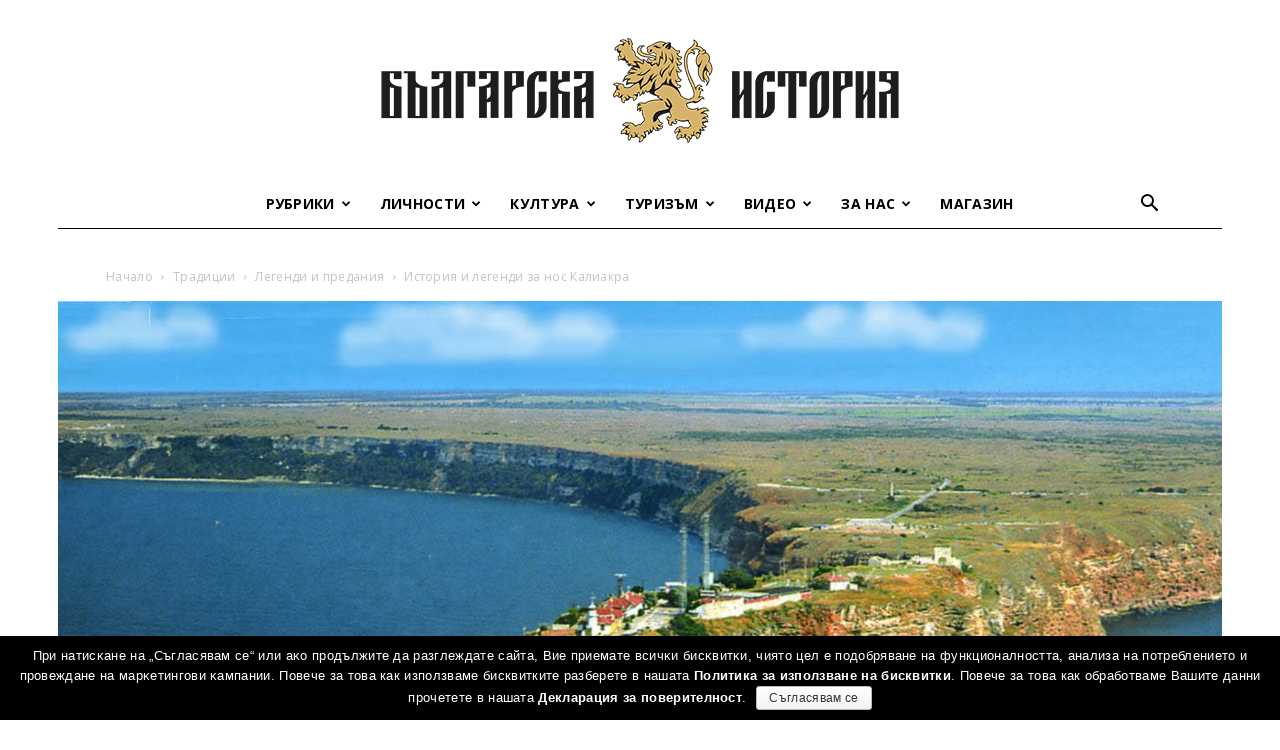

--- FILE ---
content_type: text/html; charset=UTF-8
request_url: https://bulgarianhistory.org/nos-kaliakra/
body_size: 46452
content:
<!doctype html >
<!--[if IE 8]><html
class="ie8" lang="en"> <![endif]-->
<!--[if IE 9]><html
class="ie9" lang="en"> <![endif]-->
<!--[if gt IE 8]><!--><html
lang="bg-BG"
prefix="og: http://ogp.me/ns#" > <!--<![endif]--><head><link
rel="stylesheet" type="text/css" href="https://bulgarianhistory.org/wp-content/cache/minify/1/a7b42.css" media="all" /><title>История и легенди за нос Калиакра | Българска история</title><meta
charset="UTF-8" /><meta
name="viewport" content="width=device-width, initial-scale=1.0"><link
rel="pingback" href="https://bulgarianhistory.org/xmlrpc.php" /> <script>var trackOutboundLink = function(url) {
		   ga('send', 'event', 'outbound', 'click', url, {
			 'transport': 'beacon',
			 'hitCallback': function(){document.location = url;}
		   });
		}</script> <meta
property="og:image" content="https://bulgarianhistory.org/wp-content/uploads/2013/09/kaliakra.jpg" /><link
rel="icon" type="image/png" href="https://bulgarianhistory.org/wp-content/uploads/2016/04/logo-app.png"><link
rel="author" href="https://plus.google.com/u/0/+%D0%91%D1%8A%D0%BB%D0%B3%D0%B0%D1%80%D1%81%D0%BA%D0%B0%D0%B8%D1%81%D1%82%D0%BE%D1%80%D0%B8%D1%8F" /><link
rel="canonical" href="https://bulgarianhistory.org/nos-kaliakra/" /><meta
property="og:title" content="История и легенди за нос Калиакра | Българска история" /><meta
property="og:type" content="article" /><meta
property="og:url" content="https://bulgarianhistory.org/nos-kaliakra/" /><meta
property="og:image" content="https://bulgarianhistory.org/wp-content/uploads/2016/04/logo-app.png" /><meta
property="og:site_name" content="Българска история" /><meta
property="fb:app_id" content="1684556975150929" /><meta
property="og:description" content="Нос Калиакра e скалист полуостров, издаден навътре в морето. Той отдалеч привлича погледа на туристите със своя особен силует. По него има много природни пещери, приличащи на стаи. От последната &quot;стая&quot; в скалата се открива сводест прозорец над шеметна пропаст, в която вълните на Черно море с шумен плясък се разбиват около балваните, натрупани под най-тясната издатина на планинския нос. Тази част е наречена &quot;врата на четиридесетте моми&quot;. Легендата за произхода на това име гласи: По време на османското нашествие, нападателите успели да завладеят крайморските селища. Те ограбили и плячкосали всичко, което срещали по пътя си. Взели в плен 40 девойки. Избрали най-красивите, които срещнали. Отвели пленничките на връх нос Калиакра и ги затворили в последната пещера, като оставили стража, която да ги пази откъм входа. Очаквали настъпването на вечерта, за да напалят буйни огньове и да предадат хубавиците на най-изявените войни, като награда за храбростта им. Девойките, събрани от различни села," /><meta
property="article:published_time" content="2013-09-21T13:20:10Z" /><meta
property="article:modified_time" content="2020-01-06T09:36:55Z" /><meta
name="twitter:card" content="summary" /><meta
name="twitter:title" content="История и легенди за нос Калиакра | Българска история" /><meta
name="twitter:description" content="Нос Калиакра e скалист полуостров, издаден навътре в морето. Той отдалеч привлича погледа на туристите със своя особен силует. По него има много природни пещери, приличащи на стаи. От последната &quot;стая&quot; в скалата се открива сводест прозорец над шеметна пропаст, в която вълните на Черно море с шумен плясък се разбиват около балваните, натрупани под най-тясната издатина на планинския нос. Тази част е наречена &quot;врата на четиридесетте моми&quot;. Легендата за произхода на това име гласи: По време на османското нашествие, нападателите успели да завладеят крайморските селища. Те ограбили и плячкосали всичко, което срещали по пътя си. Взели в плен 40 девойки. Избрали най-красивите, които срещнали. Отвели пленничките на връх нос Калиакра и ги затворили в последната пещера, като оставили стража, която да ги пази откъм входа. Очаквали настъпването на вечерта, за да напалят буйни огньове и да предадат хубавиците на най-изявените войни, като награда за храбростта им. Девойките, събрани от различни села," /><meta
name="twitter:image" content="https://bulgarianhistory.org/wp-content/uploads/2016/04/logo-app.png" /><meta
itemprop="image" content="https://bulgarianhistory.org/wp-content/uploads/2016/04/logo-app.png" /><link
rel='dns-prefetch' href='//www.google.com' /><link
rel='dns-prefetch' href='//fonts.googleapis.com' /><link
rel='dns-prefetch' href='//s.w.org' /><link
rel="alternate" type="application/rss+xml" title="Българска история &raquo; Хранилка" href="https://bulgarianhistory.org/feed/" /> <script type="text/javascript">window._wpemojiSettings = {"baseUrl":"https:\/\/s.w.org\/images\/core\/emoji\/11\/72x72\/","ext":".png","svgUrl":"https:\/\/s.w.org\/images\/core\/emoji\/11\/svg\/","svgExt":".svg","source":{"concatemoji":"https:\/\/bulgarianhistory.org\/wp-includes\/js\/wp-emoji-release.min.js?ver=4.9.8"}};
			!function(a,b,c){function d(a,b){var c=String.fromCharCode;l.clearRect(0,0,k.width,k.height),l.fillText(c.apply(this,a),0,0);var d=k.toDataURL();l.clearRect(0,0,k.width,k.height),l.fillText(c.apply(this,b),0,0);var e=k.toDataURL();return d===e}function e(a){var b;if(!l||!l.fillText)return!1;switch(l.textBaseline="top",l.font="600 32px Arial",a){case"flag":return!(b=d([55356,56826,55356,56819],[55356,56826,8203,55356,56819]))&&(b=d([55356,57332,56128,56423,56128,56418,56128,56421,56128,56430,56128,56423,56128,56447],[55356,57332,8203,56128,56423,8203,56128,56418,8203,56128,56421,8203,56128,56430,8203,56128,56423,8203,56128,56447]),!b);case"emoji":return b=d([55358,56760,9792,65039],[55358,56760,8203,9792,65039]),!b}return!1}function f(a){var c=b.createElement("script");c.src=a,c.defer=c.type="text/javascript",b.getElementsByTagName("head")[0].appendChild(c)}var g,h,i,j,k=b.createElement("canvas"),l=k.getContext&&k.getContext("2d");for(j=Array("flag","emoji"),c.supports={everything:!0,everythingExceptFlag:!0},i=0;i<j.length;i++)c.supports[j[i]]=e(j[i]),c.supports.everything=c.supports.everything&&c.supports[j[i]],"flag"!==j[i]&&(c.supports.everythingExceptFlag=c.supports.everythingExceptFlag&&c.supports[j[i]]);c.supports.everythingExceptFlag=c.supports.everythingExceptFlag&&!c.supports.flag,c.DOMReady=!1,c.readyCallback=function(){c.DOMReady=!0},c.supports.everything||(h=function(){c.readyCallback()},b.addEventListener?(b.addEventListener("DOMContentLoaded",h,!1),a.addEventListener("load",h,!1)):(a.attachEvent("onload",h),b.attachEvent("onreadystatechange",function(){"complete"===b.readyState&&c.readyCallback()})),g=c.source||{},g.concatemoji?f(g.concatemoji):g.wpemoji&&g.twemoji&&(f(g.twemoji),f(g.wpemoji)))}(window,document,window._wpemojiSettings);</script> <style type="text/css">img.wp-smiley,
img.emoji {
	display: inline !important;
	border: none !important;
	box-shadow: none !important;
	height: 1em !important;
	width: 1em !important;
	margin: 0 .07em !important;
	vertical-align: -0.1em !important;
	background: none !important;
	padding: 0 !important;
}</style><link
rel='stylesheet' id='google-fonts-style-css'  href='https://fonts.googleapis.com/css?family=Oranienbaum%3A400%2C700%7CPT+Sans+Caption%3A400%2C700%7COpen+Sans%3A300italic%2C400%2C400italic%2C600%2C600italic%2C700%7CRoboto%3A300%2C400%2C400italic%2C500%2C500italic%2C700%2C900&#038;subset=cyrillic&#038;ver=8.7.5' type='text/css' media='all' /><style id='wpgdprc.css-inline-css' type='text/css'>div.wpgdprc .wpgdprc-switch .wpgdprc-switch-inner:before { content: 'Yes'; }
            div.wpgdprc .wpgdprc-switch .wpgdprc-switch-inner:after { content: 'No'; }</style> <script type="text/javascript" src="https://bulgarianhistory.org/wp-content/cache/minify/1/df983.js"></script> <script type='text/javascript'>var cnArgs = {"ajaxurl":"https:\/\/bulgarianhistory.org\/wp-admin\/admin-ajax.php","hideEffect":"fade","onScroll":"yes","onScrollOffset":"200","cookieName":"cookie_notice_accepted","cookieValue":"true","cookieTime":"7862400","cookiePath":"\/","cookieDomain":"","redirection":"","cache":"1","refuse":"no","revoke_cookies":"0","revoke_cookies_opt":"automatic","secure":"1"};</script> <script type="text/javascript" src="https://bulgarianhistory.org/wp-content/cache/minify/1/1aeaf.js"></script> <link
rel='https://api.w.org/' href='https://bulgarianhistory.org/wp-json/' /><link
rel="EditURI" type="application/rsd+xml" title="RSD" href="https://bulgarianhistory.org/xmlrpc.php?rsd" /><link
rel="wlwmanifest" type="application/wlwmanifest+xml" href="https://bulgarianhistory.org/wp-includes/wlwmanifest.xml" /><link
rel='prev' title='История и легенди за Разбоишкия манастир' href='https://bulgarianhistory.org/razboishki-manastir/' /><link
rel='next' title='Требюшет машините в България след 1185 година' href='https://bulgarianhistory.org/trebiushet-mashinite-v-bulgariq/' /><meta
name="generator" content="WordPress 4.9.8" /><link
rel='shortlink' href='https://bulgarianhistory.org/?p=10377' /><link
rel="alternate" type="application/json+oembed" href="https://bulgarianhistory.org/wp-json/oembed/1.0/embed?url=https%3A%2F%2Fbulgarianhistory.org%2Fnos-kaliakra%2F" /><link
rel="alternate" type="text/xml+oembed" href="https://bulgarianhistory.org/wp-json/oembed/1.0/embed?url=https%3A%2F%2Fbulgarianhistory.org%2Fnos-kaliakra%2F&#038;format=xml" /> <script>window.tdwGlobal = {"adminUrl":"https:\/\/bulgarianhistory.org\/wp-admin\/","wpRestNonce":"3f8ea7eead","wpRestUrl":"https:\/\/bulgarianhistory.org\/wp-json\/","permalinkStructure":"\/%postname%\/"};</script> <!--[if lt IE 9]><script src="https://cdnjs.cloudflare.com/ajax/libs/html5shiv/3.7.3/html5shiv.js"></script><![endif]-->
 <script>var tdBlocksArray = []; //here we store all the items for the current page

	    //td_block class - each ajax block uses a object of this class for requests
	    function tdBlock() {
		    this.id = '';
		    this.block_type = 1; //block type id (1-234 etc)
		    this.atts = '';
		    this.td_column_number = '';
		    this.td_current_page = 1; //
		    this.post_count = 0; //from wp
		    this.found_posts = 0; //from wp
		    this.max_num_pages = 0; //from wp
		    this.td_filter_value = ''; //current live filter value
		    this.is_ajax_running = false;
		    this.td_user_action = ''; // load more or infinite loader (used by the animation)
		    this.header_color = '';
		    this.ajax_pagination_infinite_stop = ''; //show load more at page x
	    }


        // td_js_generator - mini detector
        (function(){
            var htmlTag = document.getElementsByTagName("html")[0];

	        if ( navigator.userAgent.indexOf("MSIE 10.0") > -1 ) {
                htmlTag.className += ' ie10';
            }

            if ( !!navigator.userAgent.match(/Trident.*rv\:11\./) ) {
                htmlTag.className += ' ie11';
            }

	        if ( navigator.userAgent.indexOf("Edge") > -1 ) {
                htmlTag.className += ' ieEdge';
            }

            if ( /(iPad|iPhone|iPod)/g.test(navigator.userAgent) ) {
                htmlTag.className += ' td-md-is-ios';
            }

            var user_agent = navigator.userAgent.toLowerCase();
            if ( user_agent.indexOf("android") > -1 ) {
                htmlTag.className += ' td-md-is-android';
            }

            if ( -1 !== navigator.userAgent.indexOf('Mac OS X')  ) {
                htmlTag.className += ' td-md-is-os-x';
            }

            if ( /chrom(e|ium)/.test(navigator.userAgent.toLowerCase()) ) {
               htmlTag.className += ' td-md-is-chrome';
            }

            if ( -1 !== navigator.userAgent.indexOf('Firefox') ) {
                htmlTag.className += ' td-md-is-firefox';
            }

            if ( -1 !== navigator.userAgent.indexOf('Safari') && -1 === navigator.userAgent.indexOf('Chrome') ) {
                htmlTag.className += ' td-md-is-safari';
            }

            if( -1 !== navigator.userAgent.indexOf('IEMobile') ){
                htmlTag.className += ' td-md-is-iemobile';
            }

        })();




        var tdLocalCache = {};

        ( function () {
            "use strict";

            tdLocalCache = {
                data: {},
                remove: function (resource_id) {
                    delete tdLocalCache.data[resource_id];
                },
                exist: function (resource_id) {
                    return tdLocalCache.data.hasOwnProperty(resource_id) && tdLocalCache.data[resource_id] !== null;
                },
                get: function (resource_id) {
                    return tdLocalCache.data[resource_id];
                },
                set: function (resource_id, cachedData) {
                    tdLocalCache.remove(resource_id);
                    tdLocalCache.data[resource_id] = cachedData;
                }
            };
        })();

    
    
var td_viewport_interval_list=[{"limitBottom":767,"sidebarWidth":228},{"limitBottom":1018,"sidebarWidth":300},{"limitBottom":1140,"sidebarWidth":324}];
var td_animation_stack_effect="type0";
var tds_animation_stack=true;
var td_animation_stack_specific_selectors=".entry-thumb, img";
var td_animation_stack_general_selectors=".td-animation-stack img, .td-animation-stack .entry-thumb, .post img";
var tds_general_modal_image="yes";
var td_ajax_url="https:\/\/bulgarianhistory.org\/wp-admin\/admin-ajax.php?td_theme_name=Newspaper&v=8.7.5";
var td_get_template_directory_uri="https:\/\/bulgarianhistory.org\/wp-content\/themes\/Newspaper";
var tds_snap_menu="";
var tds_logo_on_sticky="";
var tds_header_style="10";
var td_please_wait="Please wait...";
var td_email_user_pass_incorrect="User or password incorrect!";
var td_email_user_incorrect="Email or username incorrect!";
var td_email_incorrect="Email incorrect!";
var tds_more_articles_on_post_enable="";
var tds_more_articles_on_post_time_to_wait="";
var tds_more_articles_on_post_pages_distance_from_top=0;
var tds_theme_color_site_wide="#222222";
var tds_smart_sidebar="enabled";
var tdThemeName="Newspaper";
var td_magnific_popup_translation_tPrev="Previous (Left arrow key)";
var td_magnific_popup_translation_tNext="Next (Right arrow key)";
var td_magnific_popup_translation_tCounter="%curr% of %total%";
var td_magnific_popup_translation_ajax_tError="The content from %url% could not be loaded.";
var td_magnific_popup_translation_image_tError="The image #%curr% could not be loaded.";
var tdDateNamesI18n={"month_names":["\u044f\u043d\u0443\u0430\u0440\u0438","\u0444\u0435\u0432\u0440\u0443\u0430\u0440\u0438","\u043c\u0430\u0440\u0442","\u0430\u043f\u0440\u0438\u043b","\u043c\u0430\u0439","\u044e\u043d\u0438","\u044e\u043b\u0438","\u0430\u0432\u0433\u0443\u0441\u0442","\u0441\u0435\u043f\u0442\u0435\u043c\u0432\u0440\u0438","\u043e\u043a\u0442\u043e\u043c\u0432\u0440\u0438","\u043d\u043e\u0435\u043c\u0432\u0440\u0438","\u0434\u0435\u043a\u0435\u043c\u0432\u0440\u0438"],"month_names_short":["\u044f\u043d.","\u0444\u0435\u0432\u0440.","\u043c\u0430\u0440.","\u0430\u043f\u0440.","\u043c\u0430\u0439","\u044e\u043d\u0438","\u044e\u043b\u0438","\u0430\u0432\u0433.","\u0441\u0435\u043f.","\u043e\u043a\u0442.","\u043d\u043e\u0435.","\u0434\u0435\u043a."],"day_names":["\u043d\u0435\u0434\u0435\u043b\u044f","\u043f\u043e\u043d\u0435\u0434\u0435\u043b\u043d\u0438\u043a","\u0432\u0442\u043e\u0440\u043d\u0438\u043a","\u0441\u0440\u044f\u0434\u0430","\u0447\u0435\u0442\u0432\u044a\u0440\u0442\u044a\u043a","\u043f\u0435\u0442\u044a\u043a","\u0441\u044a\u0431\u043e\u0442\u0430"],"day_names_short":["\u043d\u0434","\u043f\u043d","\u0432\u0442","\u0441\u0440","\u0447\u0442","\u043f\u0442","\u0441\u0431"]};
var td_ad_background_click_link="";
var td_ad_background_click_target="";</script>  <script async src="https://www.googletagmanager.com/gtag/js?id=G-93FQ5EDJ73"></script> <script>window.dataLayer = window.dataLayer || [];
  function gtag(){dataLayer.push(arguments);}
  gtag('js', new Date());

  gtag('config', 'G-93FQ5EDJ73');</script>  <script>!function(f,b,e,v,n,t,s)
  {if(f.fbq)return;n=f.fbq=function(){n.callMethod?
  n.callMethod.apply(n,arguments):n.queue.push(arguments)};
  if(!f._fbq)f._fbq=n;n.push=n;n.loaded=!0;n.version='2.0';
  n.queue=[];t=b.createElement(e);t.async=!0;
  t.src=v;s=b.getElementsByTagName(e)[0];
  s.parentNode.insertBefore(t,s)}(window, document,'script',
  'https://connect.facebook.net/en_US/fbevents.js');
  fbq('init', '719433594905087');
  fbq('track', 'PageView');</script> <noscript><img
height="1" width="1" style="display:none"
src="https://www.facebook.com/tr?id=719433594905087&ev=PageView&noscript=1"
/></noscript>
<script type="application/ld+json">{
                            "@context": "http://schema.org",
                            "@type": "BreadcrumbList",
                            "itemListElement": [{
                            "@type": "ListItem",
                            "position": 1,
                                "item": {
                                "@type": "WebSite",
                                "@id": "https://bulgarianhistory.org/",
                                "name": "Начало"                                               
                            }
                        },{
                            "@type": "ListItem",
                            "position": 2,
                                "item": {
                                "@type": "WebPage",
                                "@id": "https://bulgarianhistory.org/category/bit-i-kultura/",
                                "name": "Традиции"
                            }
                        },{
                            "@type": "ListItem",
                            "position": 3,
                                "item": {
                                "@type": "WebPage",
                                "@id": "https://bulgarianhistory.org/category/bit-i-kultura/legendi-i-predania/",
                                "name": "Легенди и предания"                                
                            }
                        },{
                            "@type": "ListItem",
                            "position": 4,
                                "item": {
                                "@type": "WebPage",
                                "@id": "https://bulgarianhistory.org/nos-kaliakra/",
                                "name": "История и легенди за нос Калиакра"                                
                            }
                        }    ]
                        }</script> <style type="text/css" id="wp-custom-css">body.home {background-size:cover;}
.td-pb-span.td-sub-footer-copy {padding:0!important;}
#smartbanner.android {height: 84px!important;}
table#contacts{
	width:95% !important;
}
table#contacts td {
padding: 1px 1px !important;
}
table#contacts td.class {
font-size:8px !important;
}
.wpfront-fixed{
	visibility: hidden !important;
}
@media screen and (min-width: 1280px) {
.wpfront-fixed{
	visibility: visible !important;
}
}
.notBarTxt{
	float: left;
	text-align: left !important;
	width: 350px;
	height: 135px;
	margin-right:5px;
}
.notBarTxt h4{
	color: #FFF;
}
.notBarImg{
	float: right;
	position: static;
}
.footerImg{
	width: 255px;
  position: fixed;
  z-index: 10333300000000 !important;
  margin-top: -105px;
}
.notBarBtn{
    margin-top: 100px;
    margin-left: 53px !important;
}

.wp-video {
    text-align: center;
    margin-left: auto;
    margin-right: auto;
}</style><style>.tdm-menu-active-style3 .tdm-header.td-header-wrap .sf-menu > .current-category-ancestor > a,
                .tdm-menu-active-style3 .tdm-header.td-header-wrap .sf-menu > .current-menu-ancestor > a,
                .tdm-menu-active-style3 .tdm-header.td-header-wrap .sf-menu > .current-menu-item > a,
                .tdm-menu-active-style3 .tdm-header.td-header-wrap .sf-menu > .sfHover > a,
                .tdm-menu-active-style3 .tdm-header.td-header-wrap .sf-menu > li > a:hover,
                .tdm_block_column_content:hover .tdm-col-content-title-url .tdm-title,
                .tds-button2 .tdm-btn-text,
                .tds-button2 i,
                .tds-button5:hover .tdm-btn-text,
                .tds-button5:hover i,
                .tds-button6 .tdm-btn-text,
                .tds-button6 i,
                .tdm_block_list .tdm-list-item i,
                .tdm_block_pricing .tdm-pricing-feature i,
                .tdm-social-item i {
                  color: #222222;
                }
                .tdm-menu-active-style5 .td-header-menu-wrap .sf-menu > .current-menu-item > a,
                .tdm-menu-active-style5 .td-header-menu-wrap .sf-menu > .current-menu-ancestor > a,
                .tdm-menu-active-style5 .td-header-menu-wrap .sf-menu > .current-category-ancestor > a,
                .tdm-menu-active-style5 .td-header-menu-wrap .sf-menu > li > a:hover,
                .tdm-menu-active-style5 .td-header-menu-wrap .sf-menu > .sfHover > a,
                .tds-button1,
                .tds-button6:after,
                .tds-title2 .tdm-title-line:after,
                .tds-title3 .tdm-title-line:after,
                .tdm_block_pricing.tdm-pricing-featured:before,
                .tdm_block_pricing.tds_pricing2_block.tdm-pricing-featured .tdm-pricing-header,
                .tds-progress-bar1 .tdm-progress-bar:after,
                .tds-progress-bar2 .tdm-progress-bar:after,
                .tds-social3 .tdm-social-item {
                  background-color: #222222;
                }
                .tdm-menu-active-style4 .tdm-header .sf-menu > .current-menu-item > a,
                .tdm-menu-active-style4 .tdm-header .sf-menu > .current-menu-ancestor > a,
                .tdm-menu-active-style4 .tdm-header .sf-menu > .current-category-ancestor > a,
                .tdm-menu-active-style4 .tdm-header .sf-menu > li > a:hover,
                .tdm-menu-active-style4 .tdm-header .sf-menu > .sfHover > a,
                .tds-button2:before,
                .tds-button6:before,
                .tds-progress-bar3 .tdm-progress-bar:after {
                  border-color: #222222;
                }
                .tdm-btn-style1 {
					background-color: #222222;
				}
				.tdm-btn-style2:before {
				    border-color: #222222;
				}
				.tdm-btn-style2 {
				    color: #222222;
				}
				.tdm-btn-style3 {
				    -webkit-box-shadow: 0 2px 16px #222222;
                    -moz-box-shadow: 0 2px 16px #222222;
                    box-shadow: 0 2px 16px #222222;
				}
				.tdm-btn-style3:hover {
				    -webkit-box-shadow: 0 4px 26px #222222;
                    -moz-box-shadow: 0 4px 26px #222222;
                    box-shadow: 0 4px 26px #222222;
				}</style><style id="tdw-css-placeholder"></style></head><body
class="post-template-default single single-post postid-10377 single-format-standard cookies-not-set legendi-i-predania nos-kaliakra global-block-template-1 td-blog-fitness single_template_3 td-animation-stack-type0 td-boxed-layout" itemscope="itemscope" itemtype="https://schema.org/WebPage">
<noscript><iframe
src="https://www.googletagmanager.com/ns.html?id=GTM-5G9GHKM"
height="0" width="0" style="display:none;visibility:hidden"></iframe></noscript><div
class="td-scroll-up"><i
class="td-icon-menu-up"></i></div><div
class="td-menu-background"></div><div
id="td-mobile-nav"><div
class="td-mobile-container"><div
class="td-menu-socials-wrap"><div
class="td-menu-socials">
<span
class="td-social-icon-wrap">
<a
target="_blank" href="https://www.facebook.com/bulgarian.history1/" title="Facebook">
<i
class="td-icon-font td-icon-facebook"></i>
</a>
</span></div><div
class="td-mobile-close">
<a
href="#"><i
class="td-icon-close-mobile"></i></a></div></div><div
class="td-mobile-content"><div
class="menu-%d0%b3%d0%bb%d0%b0%d0%b2%d0%bd%d0%be-%d0%bc%d0%b5%d0%bd%d1%8e-container"><ul
id="menu-%d0%b3%d0%bb%d0%b0%d0%b2%d0%bd%d0%be-%d0%bc%d0%b5%d0%bd%d1%8e" class="td-mobile-main-menu"><li
id="menu-item-29499" class="menu-item menu-item-type-custom menu-item-object-custom menu-item-first menu-item-has-children menu-item-29499"><a
href="#">Рубрики<i
class="td-icon-menu-right td-element-after"></i></a><ul
class="sub-menu"><li
id="menu-item-0" class="menu-item-0"><a
href="https://bulgarianhistory.org/category/rubriki/arhivite-govoryat/">Архивите говорят</a></li><li
class="menu-item-0"><a
href="https://bulgarianhistory.org/category/rubriki/buntove-i-vustania/">Бунтове и въстания</a></li><li
class="menu-item-0"><a
href="https://bulgarianhistory.org/category/rubriki/emblematichni-subitia/">Емблематични събития</a></li><li
class="menu-item-0"><a
href="https://bulgarianhistory.org/category/rubriki/intervyuta/">Интервюта</a></li><li
class="menu-item-0"><a
href="https://bulgarianhistory.org/category/rubriki/interesni-fakti/">Интересни факти</a></li><li
class="menu-item-0"><a
href="https://bulgarianhistory.org/category/rubriki/istoricheskite-pet/">Историческите 5</a></li><li
class="menu-item-0"><a
href="https://bulgarianhistory.org/category/rubriki/na-boinoto-pole/">На бойното поле</a></li><li
class="menu-item-0"><a
href="https://bulgarianhistory.org/category/rubriki/novini-bg-history/">Новини от „Българска история“</a></li><li
class="menu-item-0"><a
href="https://bulgarianhistory.org/category/rubriki/otkas/">Откъси</a></li><li
class="menu-item-0"><a
href="https://bulgarianhistory.org/category/rubriki/podkast/">Подкаст</a></li><li
class="menu-item-0"><a
href="https://bulgarianhistory.org/category/rubriki/socializym-po-bulgarski/">Социализъм по български</a></li><li
class="menu-item-0"><a
href="https://bulgarianhistory.org/category/rubriki/srednovekovie/">Средновековни истории</a></li><li
class="menu-item-0"><a
href="https://bulgarianhistory.org/category/rubriki/quizzes/">Тестове и викторини</a></li></ul></li><li
id="menu-item-29491" class="menu-item menu-item-type-taxonomy menu-item-object-category menu-item-has-children menu-item-29491"><a
href="https://bulgarianhistory.org/category/people/">Личности<i
class="td-icon-menu-right td-element-after"></i></a><ul
class="sub-menu"><li
class="menu-item-0"><a
href="https://bulgarianhistory.org/category/people/voenni/">Военни</a></li><li
class="menu-item-0"><a
href="https://bulgarianhistory.org/category/people/vyzrozhdenci/">Възрожденци</a></li><li
class="menu-item-0"><a
href="https://bulgarianhistory.org/category/people/duhovnici/">Духовници</a></li><li
class="menu-item-0"><a
href="https://bulgarianhistory.org/category/people/jenite-v-istoriata/">Жените в историята</a></li><li
class="menu-item-0"><a
href="https://bulgarianhistory.org/category/people/poeti-i-pisateli/">Поети и писатели</a></li><li
class="menu-item-0"><a
href="https://bulgarianhistory.org/category/people/politici/">Политици</a></li><li
class="menu-item-0"><a
href="https://bulgarianhistory.org/category/people/predpriemachi/">Предприемачи</a></li><li
class="menu-item-0"><a
href="https://bulgarianhistory.org/category/people/revoliucioneri/">Революционери</a></li><li
class="menu-item-0"><a
href="https://bulgarianhistory.org/category/people/sportisti/">Спортисти</a></li><li
class="menu-item-0"><a
href="https://bulgarianhistory.org/category/people/srednovekovni-vladeteli/">Средновековни владетели</a></li><li
class="menu-item-0"><a
href="https://bulgarianhistory.org/category/people/tvorci/">Творци</a></li><li
class="menu-item-0"><a
href="https://bulgarianhistory.org/category/people/ucheni/">Учени</a></li><li
class="menu-item-0"><a
href="https://bulgarianhistory.org/category/people/chuzhdencite/">Чужденците в историята</a></li></ul></li><li
id="menu-item-29506" class="menu-item menu-item-type-custom menu-item-object-custom menu-item-has-children menu-item-29506"><a
href="#">Култура<i
class="td-icon-menu-right td-element-after"></i></a><ul
class="sub-menu"><li
class="menu-item-0"><a
href="https://bulgarianhistory.org/category/bit-i-kultura/balgarski-zanayati/">Българските занаяти</a></li><li
class="menu-item-0"><a
href="https://bulgarianhistory.org/category/bit-i-kultura/legendi-i-predania/">Легенди и предания</a></li><li
class="menu-item-0"><a
href="https://bulgarianhistory.org/category/bit-i-kultura/istoriya-po-noti/">Народни песни</a></li><li
class="menu-item-0"><a
href="https://bulgarianhistory.org/category/bit-i-kultura/praznici-obichai-traditzii/">Празници и обичаи</a></li><li
class="menu-item-0"><a
href="https://bulgarianhistory.org/category/bit-i-kultura/traditzionna-kuhnya/">Традиционна кухня</a></li></ul></li><li
id="menu-item-29521" class="menu-item menu-item-type-custom menu-item-object-custom menu-item-has-children menu-item-29521"><a
href="#">Туризъм<i
class="td-icon-menu-right td-element-after"></i></a><ul
class="sub-menu"><li
class="menu-item-0"><a
href="https://bulgarianhistory.org/category/tourism/zada-lzhitelni-destinatsii/">Задължителни дестинации</a></li><li
class="menu-item-0"><a
href="https://bulgarianhistory.org/category/tourism/naruchnik/">Наръчник на приключенеца</a></li><li
class="menu-item-0"><a
href="https://bulgarianhistory.org/category/tourism/skytrip/">От птичи поглед</a></li><li
class="menu-item-0"><a
href="https://bulgarianhistory.org/category/tourism/travel-stories/">Пътеписи</a></li></ul></li><li
id="menu-item-29522" class="menu-item menu-item-type-custom menu-item-object-custom menu-item-has-children menu-item-29522"><a
href="#">Видео<i
class="td-icon-menu-right td-element-after"></i></a><ul
class="sub-menu"><li
class="menu-item-0"><a
href="https://bulgarianhistory.org/category/filmi/shveicarecat_s_bg_sarce/">&#8222;Швейцарецът с българско сърце&#8220;</a></li><li
class="menu-item-0"><a
href="https://bulgarianhistory.org/category/filmi/bg-ucheni/">Българските учени</a></li><li
class="menu-item-0"><a
href="https://bulgarianhistory.org/category/filmi/bulgarsko-voenno-chudo/">Българско военно чудо</a></li><li
class="menu-item-0"><a
href="https://bulgarianhistory.org/category/filmi/istoriata-ojiviava/">Историята оживява</a></li><li
class="menu-item-0"><a
href="https://bulgarianhistory.org/category/filmi/%d0%ba%d1%80%d0%b0%d1%82%d0%ba%d0%b8-%d0%b8%d1%81%d1%82%d0%be%d1%80%d0%b8%d0%b8/">Кратки истории</a></li><li
class="menu-item-0"><a
href="https://bulgarianhistory.org/category/filmi/legends-ozhivivat/">Легендите оживяват</a></li><li
class="menu-item-0"><a
href="https://bulgarianhistory.org/category/filmi/legends-ozhivivat/legends-episodes/">Легендите оживяват &#8211; сезон 1</a></li><li
class="menu-item-0"><a
href="https://bulgarianhistory.org/category/filmi/legends-ozhivivat/legends-episodes-2/">Легендите оживяват – сезон 2</a></li><li
class="menu-item-0"><a
href="https://bulgarianhistory.org/category/filmi/legends-ozhivivat/legendite-ozhiviyavat-3/">Легендите оживяват – сезон 3</a></li><li
class="menu-item-0"><a
href="https://bulgarianhistory.org/category/filmi/legends-ozhivivat/legendite-4/">Легендите оживяват – сезон 4</a></li><li
class="menu-item-0"><a
href="https://bulgarianhistory.org/category/filmi/%d0%bc%d0%b8%d0%bd%d0%b0%d0%bb%d0%be-%d0%b2-%d0%bc%d0%b8%d0%bd%d1%83%d1%82%d0%b8/">Минало в минути</a></li><li
class="menu-item-0"><a
href="https://bulgarianhistory.org/category/filmi/%d0%bd%d0%b0%d1%88%d0%b8%d1%82%d0%b5-%d0%bf%d1%8a%d0%bb%d0%ba%d0%be%d0%b2%d0%be%d0%b4%d1%86%d0%b8/">Нашите пълководци</a></li><li
class="menu-item-0"><a
href="https://bulgarianhistory.org/category/filmi/%d1%81%d0%ba%d1%80%d0%b8%d1%82%d0%b8-%d0%b8%d1%81%d1%82%d0%be%d1%80%d0%b8%d0%b8/">Скрити истории</a></li><li
class="menu-item-0"><a
href="https://bulgarianhistory.org/category/filmi/srednovekovna-slava/">Средновековна слава</a></li></ul></li><li
id="menu-item-29529" class="menu-item menu-item-type-custom menu-item-object-custom menu-item-has-children menu-item-29529"><a
href="#">За нас<i
class="td-icon-menu-right td-element-after"></i></a><ul
class="sub-menu"><li
id="menu-item-29532" class="menu-item menu-item-type-post_type menu-item-object-page menu-item-29532"><a
rel="nofollow" href="https://bulgarianhistory.org/about-us/">Екип</a></li><li
id="menu-item-29530" class="menu-item menu-item-type-post_type menu-item-object-page menu-item-29530"><a
rel="nofollow" href="https://bulgarianhistory.org/about-us/awards/">Награди и признания</a></li><li
id="menu-item-39723" class="menu-item menu-item-type-post_type menu-item-object-page menu-item-39723"><a
href="https://bulgarianhistory.org/map/">Уроци по родолюбие</a></li><li
id="menu-item-29534" class="menu-item menu-item-type-post_type menu-item-object-page menu-item-29534"><a
href="https://bulgarianhistory.org/contact/">Контакти</a></li></ul></li><li
id="menu-item-48909" class="menu-item menu-item-type-custom menu-item-object-custom menu-item-48909"><a
href="http://bulgarianhistory.shop">Магазин</a></li></ul></div></div></div></div><div
class="td-search-background"></div><div
class="td-search-wrap-mob"><div
class="td-drop-down-search" aria-labelledby="td-header-search-button"><form
method="get" class="td-search-form" action="https://bulgarianhistory.org/"><div
class="td-search-close">
<a
href="#"><i
class="td-icon-close-mobile"></i></a></div><div
role="search" class="td-search-input">
<span>Търсене</span>
<input
id="td-header-search-mob" type="text" value="" name="s" autocomplete="off" /></div></form><div
id="td-aj-search-mob"></div></div></div><div
id="td-outer-wrap" class="td-theme-wrap"><div
class="td-header-wrap td-header-style-10 "><div
class="td-header-top-menu-full td-container-wrap "><div
class="td-container td-header-row td-header-top-menu"></div></div><div
class="td-banner-wrap-full td-logo-wrap-full td-logo-mobile-loaded td-container-wrap "><div
class="td-header-sp-logo">
<a
class="td-main-logo" href="https://bulgarianhistory.org/">
<img
class="td-retina-data"  data-retina="https://bulgarianhistory.org/wp-content/uploads/2020/04/Logo_544x180.png" src="https://bulgarianhistory.org/wp-content/uploads/2020/04/Logo_544x180.png" alt="Българска история" title="Българска история" width="544"/>
<span
class="td-visual-hidden">Българска история</span>
</a></div></div><div
class="td-header-menu-wrap-full td-container-wrap "><div
class="td-header-menu-wrap td-header-gradient "><div
class="td-container td-header-row td-header-main-menu"><div
id="td-header-menu" role="navigation"><div
id="td-top-mobile-toggle"><a
href="#"><i
class="td-icon-font td-icon-mobile"></i></a></div><div
class="td-main-menu-logo td-logo-in-header">
<a
class="td-mobile-logo td-sticky-disable" href="https://bulgarianhistory.org/">
<img
class="td-retina-data" data-retina="https://bulgarianhistory.org/wp-content/uploads/2020/04/Logo_Shop_NEW_280x96.png" src="https://bulgarianhistory.org/wp-content/uploads/2020/04/Logo_Shop_NEW_140x48.png" alt="Българска история" title="Българска история"/>
</a>
<a
class="td-header-logo td-sticky-disable" href="https://bulgarianhistory.org/">
<img
class="td-retina-data" data-retina="https://bulgarianhistory.org/wp-content/uploads/2020/04/Logo_544x180.png" src="https://bulgarianhistory.org/wp-content/uploads/2020/04/Logo_544x180.png" alt="Българска история" title="Българска история"/>
</a></div><div
class="menu-%d0%b3%d0%bb%d0%b0%d0%b2%d0%bd%d0%be-%d0%bc%d0%b5%d0%bd%d1%8e-container"><ul
id="menu-%d0%b3%d0%bb%d0%b0%d0%b2%d0%bd%d0%be-%d0%bc%d0%b5%d0%bd%d1%8e-1" class="sf-menu"><li
class="menu-item menu-item-type-custom menu-item-object-custom menu-item-first td-menu-item td-mega-menu menu-item-29499"><a
href="#">Рубрики</a><ul
class="sub-menu"><li
class="menu-item-0"><div
class="td-container-border"><div
class="td-mega-grid"><div
class="td_block_wrap td_block_mega_menu td_uid_1_6926a5909fcf9_rand td_with_ajax_pagination td-pb-border-top td_block_template_1"  data-td-block-uid="td_uid_1_6926a5909fcf9" ><script>var block_td_uid_1_6926a5909fcf9 = new tdBlock();
block_td_uid_1_6926a5909fcf9.id = "td_uid_1_6926a5909fcf9";
block_td_uid_1_6926a5909fcf9.atts = '{"limit":4,"td_column_number":3,"ajax_pagination":"next_prev","category_id":"16","show_child_cat":30,"td_ajax_filter_type":"td_category_ids_filter","td_ajax_preloading":"preload","block_template_id":"","header_color":"","ajax_pagination_infinite_stop":"","offset":"","td_filter_default_txt":"","td_ajax_filter_ids":"","el_class":"","color_preset":"","border_top":"","css":"","tdc_css":"","class":"td_uid_1_6926a5909fcf9_rand","tdc_css_class":"td_uid_1_6926a5909fcf9_rand","tdc_css_class_style":"td_uid_1_6926a5909fcf9_rand_style"}';
block_td_uid_1_6926a5909fcf9.td_column_number = "3";
block_td_uid_1_6926a5909fcf9.block_type = "td_block_mega_menu";
block_td_uid_1_6926a5909fcf9.post_count = "4";
block_td_uid_1_6926a5909fcf9.found_posts = "739";
block_td_uid_1_6926a5909fcf9.header_color = "";
block_td_uid_1_6926a5909fcf9.ajax_pagination_infinite_stop = "";
block_td_uid_1_6926a5909fcf9.max_num_pages = "185";
tdBlocksArray.push(block_td_uid_1_6926a5909fcf9);</script> <script>var tmpObj = JSON.parse(JSON.stringify(block_td_uid_1_6926a5909fcf9));
                tmpObj.is_ajax_running = true;
                var currentBlockObjSignature = JSON.stringify(tmpObj);
                tdLocalCache.set(currentBlockObjSignature, JSON.stringify({"td_data":"<div class=\"td-mega-row\"><div class=\"td-mega-span\">\n        <div class=\"td_module_mega_menu td_mod_mega_menu\">\n            <div class=\"td-module-image\">\n                <div class=\"td-module-thumb\"><a href=\"https:\/\/bulgarianhistory.org\/aleksandar-stamboliyski\/\" rel=\"bookmark\" class=\"td-image-wrap\" title=\"\u0411\u044a\u043b\u0433\u0430\u0440\u0441\u043a\u0438\u044f\u0442 \u0430\u0433\u0440\u0430\u0440\u0438\u0437\u044a\u043c \u0435 \u043d\u0430\u0439-\u0440\u0430\u0434\u0438\u043a\u0430\u043b\u043d\u0438\u044f\u0442 \u0432 \u0446\u044f\u043b\u043e\u0442\u043e \u0441\u0432\u0435\u0442\u043e\u0432\u043d\u043e \u0437\u0435\u043c\u0435\u0434\u0435\u043b\u0441\u043a\u043e \u0441\u0435\u043c\u0435\u0439\u0441\u0442\u0432\u043e \u2013 \u0434\u043e\u0446. \u041f\u043e\u043f\u0438\u0432\u0430\u043d\u043e\u0432\"><img width=\"218\" height=\"150\" class=\"entry-thumb\" src=\"https:\/\/bulgarianhistory.org\/wp-content\/uploads\/2025\/11\/maxresdefault-7-218x150.jpg\" srcset=\"https:\/\/bulgarianhistory.org\/wp-content\/uploads\/2025\/11\/maxresdefault-7-218x150.jpg 218w, https:\/\/bulgarianhistory.org\/wp-content\/uploads\/2025\/11\/maxresdefault-7-100x70.jpg 100w\" sizes=\"(max-width: 218px) 100vw, 218px\" alt=\"\" title=\"\u0411\u044a\u043b\u0433\u0430\u0440\u0441\u043a\u0438\u044f\u0442 \u0430\u0433\u0440\u0430\u0440\u0438\u0437\u044a\u043c \u0435 \u043d\u0430\u0439-\u0440\u0430\u0434\u0438\u043a\u0430\u043b\u043d\u0438\u044f\u0442 \u0432 \u0446\u044f\u043b\u043e\u0442\u043e \u0441\u0432\u0435\u0442\u043e\u0432\u043d\u043e \u0437\u0435\u043c\u0435\u0434\u0435\u043b\u0441\u043a\u043e \u0441\u0435\u043c\u0435\u0439\u0441\u0442\u0432\u043e \u2013 \u0434\u043e\u0446. \u041f\u043e\u043f\u0438\u0432\u0430\u043d\u043e\u0432\"\/><span class=\"td-video-play-ico\"><img width=\"40\" height=\"40\" class=\"td-retina\" src=\"https:\/\/bulgarianhistory.org\/wp-content\/themes\/Newspaper\/images\/icons\/ico-video-large.png\" alt=\"video\"\/><\/span><\/a><\/div>                            <\/div>\n\n            <div class=\"item-details\">\n                <h3 class=\"entry-title td-module-title\"><a href=\"https:\/\/bulgarianhistory.org\/aleksandar-stamboliyski\/\" rel=\"bookmark\" title=\"\u0411\u044a\u043b\u0433\u0430\u0440\u0441\u043a\u0438\u044f\u0442 \u0430\u0433\u0440\u0430\u0440\u0438\u0437\u044a\u043c \u0435 \u043d\u0430\u0439-\u0440\u0430\u0434\u0438\u043a\u0430\u043b\u043d\u0438\u044f\u0442 \u0432 \u0446\u044f\u043b\u043e\u0442\u043e \u0441\u0432\u0435\u0442\u043e\u0432\u043d\u043e \u0437\u0435\u043c\u0435\u0434\u0435\u043b\u0441\u043a\u043e \u0441\u0435\u043c\u0435\u0439\u0441\u0442\u0432\u043e \u2013 \u0434\u043e\u0446. \u041f\u043e\u043f\u0438\u0432\u0430\u043d\u043e\u0432\">\u0411\u044a\u043b\u0433\u0430\u0440\u0441\u043a\u0438\u044f\u0442 \u0430\u0433\u0440\u0430\u0440\u0438\u0437\u044a\u043c \u0435 \u043d\u0430\u0439-\u0440\u0430\u0434\u0438\u043a\u0430\u043b\u043d\u0438\u044f\u0442 \u0432 \u0446\u044f\u043b\u043e\u0442\u043e \u0441\u0432\u0435\u0442\u043e\u0432\u043d\u043e \u0437\u0435\u043c\u0435\u0434\u0435\u043b\u0441\u043a\u043e \u0441\u0435\u043c\u0435\u0439\u0441\u0442\u0432\u043e \u2013 \u0434\u043e\u0446....<\/a><\/h3>            <\/div>\n        <\/div>\n        <\/div><div class=\"td-mega-span\">\n        <div class=\"td_module_mega_menu td_mod_mega_menu\">\n            <div class=\"td-module-image\">\n                <div class=\"td-module-thumb\"><a href=\"https:\/\/bulgarianhistory.org\/vagalinski-2\/\" rel=\"bookmark\" class=\"td-image-wrap\" title=\"\u041f\u0440\u043e\u0444. \u0412\u0430\u0433\u0430\u043b\u0438\u043d\u0441\u043a\u0438: \u041f\u0440\u0438\u043d\u0443\u0434\u0435\u043d\u0438 \u0441\u043c\u0435 \u0434\u0430 \u0432\u043a\u0430\u0440\u0432\u0430\u043c\u0435 \u0430\u0440\u0445\u0435\u043e\u043b\u043e\u0437\u0438 \u043e\u0442\u0432\u044a\u043d, \u0437\u0430\u0449\u043e\u0442\u043e \u043d\u044f\u043c\u0430 \u0445\u043e\u0440\u0430\"><img width=\"218\" height=\"150\" class=\"entry-thumb\" src=\"https:\/\/bulgarianhistory.org\/wp-content\/uploads\/2025\/11\/maxresdefault-5-218x150.jpg\" srcset=\"https:\/\/bulgarianhistory.org\/wp-content\/uploads\/2025\/11\/maxresdefault-5-218x150.jpg 218w, https:\/\/bulgarianhistory.org\/wp-content\/uploads\/2025\/11\/maxresdefault-5-100x70.jpg 100w\" sizes=\"(max-width: 218px) 100vw, 218px\" alt=\"\" title=\"\u041f\u0440\u043e\u0444. \u0412\u0430\u0433\u0430\u043b\u0438\u043d\u0441\u043a\u0438: \u041f\u0440\u0438\u043d\u0443\u0434\u0435\u043d\u0438 \u0441\u043c\u0435 \u0434\u0430 \u0432\u043a\u0430\u0440\u0432\u0430\u043c\u0435 \u0430\u0440\u0445\u0435\u043e\u043b\u043e\u0437\u0438 \u043e\u0442\u0432\u044a\u043d, \u0437\u0430\u0449\u043e\u0442\u043e \u043d\u044f\u043c\u0430 \u0445\u043e\u0440\u0430\"\/><span class=\"td-video-play-ico\"><img width=\"40\" height=\"40\" class=\"td-retina\" src=\"https:\/\/bulgarianhistory.org\/wp-content\/themes\/Newspaper\/images\/icons\/ico-video-large.png\" alt=\"video\"\/><\/span><\/a><\/div>                            <\/div>\n\n            <div class=\"item-details\">\n                <h3 class=\"entry-title td-module-title\"><a href=\"https:\/\/bulgarianhistory.org\/vagalinski-2\/\" rel=\"bookmark\" title=\"\u041f\u0440\u043e\u0444. \u0412\u0430\u0433\u0430\u043b\u0438\u043d\u0441\u043a\u0438: \u041f\u0440\u0438\u043d\u0443\u0434\u0435\u043d\u0438 \u0441\u043c\u0435 \u0434\u0430 \u0432\u043a\u0430\u0440\u0432\u0430\u043c\u0435 \u0430\u0440\u0445\u0435\u043e\u043b\u043e\u0437\u0438 \u043e\u0442\u0432\u044a\u043d, \u0437\u0430\u0449\u043e\u0442\u043e \u043d\u044f\u043c\u0430 \u0445\u043e\u0440\u0430\">\u041f\u0440\u043e\u0444. \u0412\u0430\u0433\u0430\u043b\u0438\u043d\u0441\u043a\u0438: \u041f\u0440\u0438\u043d\u0443\u0434\u0435\u043d\u0438 \u0441\u043c\u0435 \u0434\u0430 \u0432\u043a\u0430\u0440\u0432\u0430\u043c\u0435 \u0430\u0440\u0445\u0435\u043e\u043b\u043e\u0437\u0438 \u043e\u0442\u0432\u044a\u043d, \u0437\u0430\u0449\u043e\u0442\u043e \u043d\u044f\u043c\u0430 \u0445\u043e\u0440\u0430<\/a><\/h3>            <\/div>\n        <\/div>\n        <\/div><div class=\"td-mega-span\">\n        <div class=\"td_module_mega_menu td_mod_mega_menu\">\n            <div class=\"td-module-image\">\n                <div class=\"td-module-thumb\"><a href=\"https:\/\/bulgarianhistory.org\/mongolska-imperia\/\" rel=\"bookmark\" class=\"td-image-wrap\" title=\"\u0426\u0435\u043b\u0438\u044f\u0442 \u0441\u0440\u0435\u0434\u043d\u043e\u0432\u0435\u043a\u043e\u0432\u0435\u043d \u0441\u0432\u044f\u0442 \u0435 \u0441\u043a\u043e\u0432a\u043d \u043e\u0442 \u0443\u0436\u0430\u0441 \u043f\u0440\u0435\u0434 \u041c\u043e\u043d\u0433\u043e\u043b\u0441\u043a\u0430\u0442\u0430 \u0438\u043c\u043f\u0435\u0440\u0438\u044f \u2013 \u0433\u043e\u0441\u0442\u0443\u0432\u0430 \u0434-\u0440 \u041a\u043e\u043d\u0441\u0442\u0430\u043d\u0442\u0438\u043d \u0413\u043e\u043b\u0435\u0432\"><img width=\"218\" height=\"150\" class=\"entry-thumb\" src=\"https:\/\/bulgarianhistory.org\/wp-content\/uploads\/2025\/11\/maxresdefault-3-218x150.jpg\" srcset=\"https:\/\/bulgarianhistory.org\/wp-content\/uploads\/2025\/11\/maxresdefault-3-218x150.jpg 218w, https:\/\/bulgarianhistory.org\/wp-content\/uploads\/2025\/11\/maxresdefault-3-100x70.jpg 100w\" sizes=\"(max-width: 218px) 100vw, 218px\" alt=\"\" title=\"\u0426\u0435\u043b\u0438\u044f\u0442 \u0441\u0440\u0435\u0434\u043d\u043e\u0432\u0435\u043a\u043e\u0432\u0435\u043d \u0441\u0432\u044f\u0442 \u0435 \u0441\u043a\u043e\u0432a\u043d \u043e\u0442 \u0443\u0436\u0430\u0441 \u043f\u0440\u0435\u0434 \u041c\u043e\u043d\u0433\u043e\u043b\u0441\u043a\u0430\u0442\u0430 \u0438\u043c\u043f\u0435\u0440\u0438\u044f \u2013 \u0433\u043e\u0441\u0442\u0443\u0432\u0430 \u0434-\u0440 \u041a\u043e\u043d\u0441\u0442\u0430\u043d\u0442\u0438\u043d \u0413\u043e\u043b\u0435\u0432\"\/><span class=\"td-video-play-ico\"><img width=\"40\" height=\"40\" class=\"td-retina\" src=\"https:\/\/bulgarianhistory.org\/wp-content\/themes\/Newspaper\/images\/icons\/ico-video-large.png\" alt=\"video\"\/><\/span><\/a><\/div>                            <\/div>\n\n            <div class=\"item-details\">\n                <h3 class=\"entry-title td-module-title\"><a href=\"https:\/\/bulgarianhistory.org\/mongolska-imperia\/\" rel=\"bookmark\" title=\"\u0426\u0435\u043b\u0438\u044f\u0442 \u0441\u0440\u0435\u0434\u043d\u043e\u0432\u0435\u043a\u043e\u0432\u0435\u043d \u0441\u0432\u044f\u0442 \u0435 \u0441\u043a\u043e\u0432a\u043d \u043e\u0442 \u0443\u0436\u0430\u0441 \u043f\u0440\u0435\u0434 \u041c\u043e\u043d\u0433\u043e\u043b\u0441\u043a\u0430\u0442\u0430 \u0438\u043c\u043f\u0435\u0440\u0438\u044f \u2013 \u0433\u043e\u0441\u0442\u0443\u0432\u0430 \u0434-\u0440 \u041a\u043e\u043d\u0441\u0442\u0430\u043d\u0442\u0438\u043d \u0413\u043e\u043b\u0435\u0432\">\u0426\u0435\u043b\u0438\u044f\u0442 \u0441\u0440\u0435\u0434\u043d\u043e\u0432\u0435\u043a\u043e\u0432\u0435\u043d \u0441\u0432\u044f\u0442 \u0435 \u0441\u043a\u043e\u0432a\u043d \u043e\u0442 \u0443\u0436\u0430\u0441 \u043f\u0440\u0435\u0434 \u041c\u043e\u043d\u0433\u043e\u043b\u0441\u043a\u0430\u0442\u0430 \u0438\u043c\u043f\u0435\u0440\u0438\u044f \u2013...<\/a><\/h3>            <\/div>\n        <\/div>\n        <\/div><div class=\"td-mega-span\">\n        <div class=\"td_module_mega_menu td_mod_mega_menu\">\n            <div class=\"td-module-image\">\n                <div class=\"td-module-thumb\"><a href=\"https:\/\/bulgarianhistory.org\/nedyalkov-aviacia\/\" rel=\"bookmark\" class=\"td-image-wrap\" title=\"\u041f\u0440\u043e\u0444. \u041d\u0435\u0434\u044f\u043b\u043a\u043e\u0432: \u0412\u043c\u0435\u0441\u0442\u043e \u0434\u0430 \u043e\u043f\u0442\u0438\u043c\u0438\u0437\u0438\u0440\u0430\u043c\u0435 \u0430\u0432\u0438\u0430\u0446\u0438\u044f\u0442\u0430, \u043d\u0438\u0435 \u044f \u0443\u043d\u0438\u0449\u043e\u0436\u0438\u0445\u043c\u0435\"><img width=\"218\" height=\"150\" class=\"entry-thumb\" src=\"https:\/\/bulgarianhistory.org\/wp-content\/uploads\/2025\/11\/maxresdefault-1-218x150.jpg\" srcset=\"https:\/\/bulgarianhistory.org\/wp-content\/uploads\/2025\/11\/maxresdefault-1-218x150.jpg 218w, https:\/\/bulgarianhistory.org\/wp-content\/uploads\/2025\/11\/maxresdefault-1-100x70.jpg 100w\" sizes=\"(max-width: 218px) 100vw, 218px\" alt=\"\" title=\"\u041f\u0440\u043e\u0444. \u041d\u0435\u0434\u044f\u043b\u043a\u043e\u0432: \u0412\u043c\u0435\u0441\u0442\u043e \u0434\u0430 \u043e\u043f\u0442\u0438\u043c\u0438\u0437\u0438\u0440\u0430\u043c\u0435 \u0430\u0432\u0438\u0430\u0446\u0438\u044f\u0442\u0430, \u043d\u0438\u0435 \u044f \u0443\u043d\u0438\u0449\u043e\u0436\u0438\u0445\u043c\u0435\"\/><span class=\"td-video-play-ico\"><img width=\"40\" height=\"40\" class=\"td-retina\" src=\"https:\/\/bulgarianhistory.org\/wp-content\/themes\/Newspaper\/images\/icons\/ico-video-large.png\" alt=\"video\"\/><\/span><\/a><\/div>                            <\/div>\n\n            <div class=\"item-details\">\n                <h3 class=\"entry-title td-module-title\"><a href=\"https:\/\/bulgarianhistory.org\/nedyalkov-aviacia\/\" rel=\"bookmark\" title=\"\u041f\u0440\u043e\u0444. \u041d\u0435\u0434\u044f\u043b\u043a\u043e\u0432: \u0412\u043c\u0435\u0441\u0442\u043e \u0434\u0430 \u043e\u043f\u0442\u0438\u043c\u0438\u0437\u0438\u0440\u0430\u043c\u0435 \u0430\u0432\u0438\u0430\u0446\u0438\u044f\u0442\u0430, \u043d\u0438\u0435 \u044f \u0443\u043d\u0438\u0449\u043e\u0436\u0438\u0445\u043c\u0435\">\u041f\u0440\u043e\u0444. \u041d\u0435\u0434\u044f\u043b\u043a\u043e\u0432: \u0412\u043c\u0435\u0441\u0442\u043e \u0434\u0430 \u043e\u043f\u0442\u0438\u043c\u0438\u0437\u0438\u0440\u0430\u043c\u0435 \u0430\u0432\u0438\u0430\u0446\u0438\u044f\u0442\u0430, \u043d\u0438\u0435 \u044f \u0443\u043d\u0438\u0449\u043e\u0436\u0438\u0445\u043c\u0435<\/a><\/h3>            <\/div>\n        <\/div>\n        <\/div><\/div>","td_block_id":"td_uid_1_6926a5909fcf9","td_hide_prev":true,"td_hide_next":false}));
                                            tmpObj = JSON.parse(JSON.stringify(block_td_uid_1_6926a5909fcf9));
                            tmpObj.is_ajax_running = true;
                            tmpObj.td_current_page = 1;
                            tmpObj.td_filter_value = 7;
                            var currentBlockObjSignature = JSON.stringify(tmpObj);
                            tdLocalCache.set(currentBlockObjSignature, JSON.stringify({"td_data":"<div class=\"td-mega-row\"><div class=\"td-mega-span\">\n        <div class=\"td_module_mega_menu td_mod_mega_menu\">\n            <div class=\"td-module-image\">\n                <div class=\"td-module-thumb\"><a href=\"https:\/\/bulgarianhistory.org\/stari-karti\/\" rel=\"bookmark\" class=\"td-image-wrap\" title=\"\u0421\u0442\u0430\u0440\u0438\u0442\u0435 \u043a\u0430\u0440\u0442\u0438 \u0440\u0430\u0437\u043a\u0430\u0437\u0432\u0430\u0442 \u0437\u0430 \u0420\u0443\u0441\u043a\u043e-\u0442\u0443\u0440\u0441\u043a\u0430\u0442\u0430 \u0432\u043e\u0439\u043d\u0430\"><img width=\"218\" height=\"150\" class=\"entry-thumb\" src=\"https:\/\/bulgarianhistory.org\/wp-content\/uploads\/2021\/03\/21-218x150.jpg\" srcset=\"https:\/\/bulgarianhistory.org\/wp-content\/uploads\/2021\/03\/21-218x150.jpg 218w, https:\/\/bulgarianhistory.org\/wp-content\/uploads\/2021\/03\/21-100x70.jpg 100w\" sizes=\"(max-width: 218px) 100vw, 218px\" alt=\"\" title=\"\u0421\u0442\u0430\u0440\u0438\u0442\u0435 \u043a\u0430\u0440\u0442\u0438 \u0440\u0430\u0437\u043a\u0430\u0437\u0432\u0430\u0442 \u0437\u0430 \u0420\u0443\u0441\u043a\u043e-\u0442\u0443\u0440\u0441\u043a\u0430\u0442\u0430 \u0432\u043e\u0439\u043d\u0430\"\/><\/a><\/div>                            <\/div>\n\n            <div class=\"item-details\">\n                <h3 class=\"entry-title td-module-title\"><a href=\"https:\/\/bulgarianhistory.org\/stari-karti\/\" rel=\"bookmark\" title=\"\u0421\u0442\u0430\u0440\u0438\u0442\u0435 \u043a\u0430\u0440\u0442\u0438 \u0440\u0430\u0437\u043a\u0430\u0437\u0432\u0430\u0442 \u0437\u0430 \u0420\u0443\u0441\u043a\u043e-\u0442\u0443\u0440\u0441\u043a\u0430\u0442\u0430 \u0432\u043e\u0439\u043d\u0430\">\u0421\u0442\u0430\u0440\u0438\u0442\u0435 \u043a\u0430\u0440\u0442\u0438 \u0440\u0430\u0437\u043a\u0430\u0437\u0432\u0430\u0442 \u0437\u0430 \u0420\u0443\u0441\u043a\u043e-\u0442\u0443\u0440\u0441\u043a\u0430\u0442\u0430 \u0432\u043e\u0439\u043d\u0430<\/a><\/h3>            <\/div>\n        <\/div>\n        <\/div><div class=\"td-mega-span\">\n        <div class=\"td_module_mega_menu td_mod_mega_menu\">\n            <div class=\"td-module-image\">\n                <div class=\"td-module-thumb\"><a href=\"https:\/\/bulgarianhistory.org\/mobilizacia\/\" rel=\"bookmark\" class=\"td-image-wrap\" title=\"\u201e\u041f\u043e\u043a\u043b\u043e\u043d, \u043d\u0430\u0440\u043e\u0434\u0435 \u043c\u043e\u0439!\u201c \u2013 \u043c\u043e\u0431\u0438\u043b\u0438\u0437\u0430\u0446\u0438\u044f\u0442\u0430 \u043d\u0430 \u0430\u0440\u043c\u0438\u044f\u0442\u0430 \u0437\u0430 \u0411\u0430\u043b\u043a\u0430\u043d\u0441\u043a\u0430\u0442\u0430 \u0432\u043e\u0439\u043d\u0430\"><img width=\"218\" height=\"150\" class=\"entry-thumb\" src=\"https:\/\/bulgarianhistory.org\/wp-content\/uploads\/2020\/09\/\u041c\u043e\u0431\u0438\u043b\u0438\u0437\u0430\u0446\u0438\u044f\u0442\u0430-2-218x150.jpeg\" srcset=\"https:\/\/bulgarianhistory.org\/wp-content\/uploads\/2020\/09\/\u041c\u043e\u0431\u0438\u043b\u0438\u0437\u0430\u0446\u0438\u044f\u0442\u0430-2-218x150.jpeg 218w, https:\/\/bulgarianhistory.org\/wp-content\/uploads\/2020\/09\/\u041c\u043e\u0431\u0438\u043b\u0438\u0437\u0430\u0446\u0438\u044f\u0442\u0430-2-100x70.jpeg 100w\" sizes=\"(max-width: 218px) 100vw, 218px\" alt=\"\" title=\"\u201e\u041f\u043e\u043a\u043b\u043e\u043d, \u043d\u0430\u0440\u043e\u0434\u0435 \u043c\u043e\u0439!\u201c \u2013 \u043c\u043e\u0431\u0438\u043b\u0438\u0437\u0430\u0446\u0438\u044f\u0442\u0430 \u043d\u0430 \u0430\u0440\u043c\u0438\u044f\u0442\u0430 \u0437\u0430 \u0411\u0430\u043b\u043a\u0430\u043d\u0441\u043a\u0430\u0442\u0430 \u0432\u043e\u0439\u043d\u0430\"\/><\/a><\/div>                            <\/div>\n\n            <div class=\"item-details\">\n                <h3 class=\"entry-title td-module-title\"><a href=\"https:\/\/bulgarianhistory.org\/mobilizacia\/\" rel=\"bookmark\" title=\"\u201e\u041f\u043e\u043a\u043b\u043e\u043d, \u043d\u0430\u0440\u043e\u0434\u0435 \u043c\u043e\u0439!\u201c \u2013 \u043c\u043e\u0431\u0438\u043b\u0438\u0437\u0430\u0446\u0438\u044f\u0442\u0430 \u043d\u0430 \u0430\u0440\u043c\u0438\u044f\u0442\u0430 \u0437\u0430 \u0411\u0430\u043b\u043a\u0430\u043d\u0441\u043a\u0430\u0442\u0430 \u0432\u043e\u0439\u043d\u0430\">\u201e\u041f\u043e\u043a\u043b\u043e\u043d, \u043d\u0430\u0440\u043e\u0434\u0435 \u043c\u043e\u0439!\u201c \u2013 \u043c\u043e\u0431\u0438\u043b\u0438\u0437\u0430\u0446\u0438\u044f\u0442\u0430 \u043d\u0430 \u0430\u0440\u043c\u0438\u044f\u0442\u0430 \u0437\u0430 \u0411\u0430\u043b\u043a\u0430\u043d\u0441\u043a\u0430\u0442\u0430 \u0432\u043e\u0439\u043d\u0430<\/a><\/h3>            <\/div>\n        <\/div>\n        <\/div><div class=\"td-mega-span\">\n        <div class=\"td_module_mega_menu td_mod_mega_menu\">\n            <div class=\"td-module-image\">\n                <div class=\"td-module-thumb\"><a href=\"https:\/\/bulgarianhistory.org\/uchenicheski-pisma-letci\/\" rel=\"bookmark\" class=\"td-image-wrap\" title=\"\u201e\u041c\u0438\u043b\u0438 \u0431\u0430\u0442\u043a\u043e\u0432\u0446\u0438, \u0431\u044a\u0434\u0435\u0442\u0435 \u0432\u0441\u0435 \u0442\u0430\u043a\u0430 \u0431\u0435\u0437\u0441\u0442\u0440\u0430\u0448\u043d\u0438\u201c\"><img width=\"218\" height=\"150\" class=\"entry-thumb\" src=\"https:\/\/bulgarianhistory.org\/wp-content\/uploads\/2020\/01\/rgh1298926859b-218x150.jpg\" srcset=\"https:\/\/bulgarianhistory.org\/wp-content\/uploads\/2020\/01\/rgh1298926859b-218x150.jpg 218w, https:\/\/bulgarianhistory.org\/wp-content\/uploads\/2020\/01\/rgh1298926859b-100x70.jpg 100w\" sizes=\"(max-width: 218px) 100vw, 218px\" alt=\"\" title=\"\u201e\u041c\u0438\u043b\u0438 \u0431\u0430\u0442\u043a\u043e\u0432\u0446\u0438, \u0431\u044a\u0434\u0435\u0442\u0435 \u0432\u0441\u0435 \u0442\u0430\u043a\u0430 \u0431\u0435\u0437\u0441\u0442\u0440\u0430\u0448\u043d\u0438\u201c\"\/><\/a><\/div>                            <\/div>\n\n            <div class=\"item-details\">\n                <h3 class=\"entry-title td-module-title\"><a href=\"https:\/\/bulgarianhistory.org\/uchenicheski-pisma-letci\/\" rel=\"bookmark\" title=\"\u201e\u041c\u0438\u043b\u0438 \u0431\u0430\u0442\u043a\u043e\u0432\u0446\u0438, \u0431\u044a\u0434\u0435\u0442\u0435 \u0432\u0441\u0435 \u0442\u0430\u043a\u0430 \u0431\u0435\u0437\u0441\u0442\u0440\u0430\u0448\u043d\u0438\u201c\">\u201e\u041c\u0438\u043b\u0438 \u0431\u0430\u0442\u043a\u043e\u0432\u0446\u0438, \u0431\u044a\u0434\u0435\u0442\u0435 \u0432\u0441\u0435 \u0442\u0430\u043a\u0430 \u0431\u0435\u0437\u0441\u0442\u0440\u0430\u0448\u043d\u0438\u201c<\/a><\/h3>            <\/div>\n        <\/div>\n        <\/div><div class=\"td-mega-span\">\n        <div class=\"td_module_mega_menu td_mod_mega_menu\">\n            <div class=\"td-module-image\">\n                <div class=\"td-module-thumb\"><a href=\"https:\/\/bulgarianhistory.org\/geo-milev-zashtita\/\" rel=\"bookmark\" class=\"td-image-wrap\" title=\"\u041f\u0438\u0441\u043c\u0435\u043d\u0430\u0442\u0430 \u0437\u0430\u0449\u0438\u0442\u0430 \u043d\u0430 \u0413\u0435\u043e \u041c\u0438\u043b\u0435\u0432 \u043f\u0440\u0435\u0434 \u0421\u043e\u0444\u0438\u0439\u0441\u043a\u0438\u044f \u043e\u043a\u0440\u044a\u0436\u0435\u043d \u0441\u044a\u0434\"><img width=\"218\" height=\"150\" class=\"entry-thumb\" src=\"https:\/\/bulgarianhistory.org\/wp-content\/uploads\/2020\/01\/ORIGINAL-geo-milev-01-218x150.jpg\" srcset=\"https:\/\/bulgarianhistory.org\/wp-content\/uploads\/2020\/01\/ORIGINAL-geo-milev-01-218x150.jpg 218w, https:\/\/bulgarianhistory.org\/wp-content\/uploads\/2020\/01\/ORIGINAL-geo-milev-01-100x70.jpg 100w\" sizes=\"(max-width: 218px) 100vw, 218px\" alt=\"\" title=\"\u041f\u0438\u0441\u043c\u0435\u043d\u0430\u0442\u0430 \u0437\u0430\u0449\u0438\u0442\u0430 \u043d\u0430 \u0413\u0435\u043e \u041c\u0438\u043b\u0435\u0432 \u043f\u0440\u0435\u0434 \u0421\u043e\u0444\u0438\u0439\u0441\u043a\u0438\u044f \u043e\u043a\u0440\u044a\u0436\u0435\u043d \u0441\u044a\u0434\"\/><\/a><\/div>                            <\/div>\n\n            <div class=\"item-details\">\n                <h3 class=\"entry-title td-module-title\"><a href=\"https:\/\/bulgarianhistory.org\/geo-milev-zashtita\/\" rel=\"bookmark\" title=\"\u041f\u0438\u0441\u043c\u0435\u043d\u0430\u0442\u0430 \u0437\u0430\u0449\u0438\u0442\u0430 \u043d\u0430 \u0413\u0435\u043e \u041c\u0438\u043b\u0435\u0432 \u043f\u0440\u0435\u0434 \u0421\u043e\u0444\u0438\u0439\u0441\u043a\u0438\u044f \u043e\u043a\u0440\u044a\u0436\u0435\u043d \u0441\u044a\u0434\">\u041f\u0438\u0441\u043c\u0435\u043d\u0430\u0442\u0430 \u0437\u0430\u0449\u0438\u0442\u0430 \u043d\u0430 \u0413\u0435\u043e \u041c\u0438\u043b\u0435\u0432 \u043f\u0440\u0435\u0434 \u0421\u043e\u0444\u0438\u0439\u0441\u043a\u0438\u044f \u043e\u043a\u0440\u044a\u0436\u0435\u043d \u0441\u044a\u0434<\/a><\/h3>            <\/div>\n        <\/div>\n        <\/div><\/div>","td_block_id":"td_uid_1_6926a5909fcf9","td_hide_prev":true,"td_hide_next":false}));
                                                    tmpObj = JSON.parse(JSON.stringify(block_td_uid_1_6926a5909fcf9));
                            tmpObj.is_ajax_running = true;
                            tmpObj.td_current_page = 1;
                            tmpObj.td_filter_value = 1400;
                            var currentBlockObjSignature = JSON.stringify(tmpObj);
                            tdLocalCache.set(currentBlockObjSignature, JSON.stringify({"td_data":"<div class=\"td-mega-row\"><div class=\"td-mega-span\">\n        <div class=\"td_module_mega_menu td_mod_mega_menu\">\n            <div class=\"td-module-image\">\n                <div class=\"td-module-thumb\"><a href=\"https:\/\/bulgarianhistory.org\/hvarkovata-cheta-petrich\/\" rel=\"bookmark\" class=\"td-image-wrap\" title=\"\u0425\u0432\u044a\u0440\u043a\u043e\u0432\u0430\u0442\u0430\u0442\u0430 \u0447\u0435\u0442\u0430 \u0438 \u0433\u0435\u0440\u043e\u0438\u0437\u043c\u0430 \u043d\u0430 \u043f\u0435\u0442\u0440\u0438\u0447\u0430\u043d\u0438\"><img width=\"218\" height=\"150\" class=\"entry-thumb\" src=\"https:\/\/bulgarianhistory.org\/wp-content\/uploads\/2020\/06\/11.-Bitka-izgled-na-jug-kam-seloto-218x150.jpg\" srcset=\"https:\/\/bulgarianhistory.org\/wp-content\/uploads\/2020\/06\/11.-Bitka-izgled-na-jug-kam-seloto-218x150.jpg 218w, https:\/\/bulgarianhistory.org\/wp-content\/uploads\/2020\/06\/11.-Bitka-izgled-na-jug-kam-seloto-100x70.jpg 100w\" sizes=\"(max-width: 218px) 100vw, 218px\" alt=\"\" title=\"\u0425\u0432\u044a\u0440\u043a\u043e\u0432\u0430\u0442\u0430\u0442\u0430 \u0447\u0435\u0442\u0430 \u0438 \u0433\u0435\u0440\u043e\u0438\u0437\u043c\u0430 \u043d\u0430 \u043f\u0435\u0442\u0440\u0438\u0447\u0430\u043d\u0438\"\/><\/a><\/div>                            <\/div>\n\n            <div class=\"item-details\">\n                <h3 class=\"entry-title td-module-title\"><a href=\"https:\/\/bulgarianhistory.org\/hvarkovata-cheta-petrich\/\" rel=\"bookmark\" title=\"\u0425\u0432\u044a\u0440\u043a\u043e\u0432\u0430\u0442\u0430\u0442\u0430 \u0447\u0435\u0442\u0430 \u0438 \u0433\u0435\u0440\u043e\u0438\u0437\u043c\u0430 \u043d\u0430 \u043f\u0435\u0442\u0440\u0438\u0447\u0430\u043d\u0438\">\u0425\u0432\u044a\u0440\u043a\u043e\u0432\u0430\u0442\u0430\u0442\u0430 \u0447\u0435\u0442\u0430 \u0438 \u0433\u0435\u0440\u043e\u0438\u0437\u043c\u0430 \u043d\u0430 \u043f\u0435\u0442\u0440\u0438\u0447\u0430\u043d\u0438<\/a><\/h3>            <\/div>\n        <\/div>\n        <\/div><div class=\"td-mega-span\">\n        <div class=\"td_module_mega_menu td_mod_mega_menu\">\n            <div class=\"td-module-image\">\n                <div class=\"td-module-thumb\"><a href=\"https:\/\/bulgarianhistory.org\/asen-i-petur-vustanie-zatumnenie\/\" rel=\"bookmark\" class=\"td-image-wrap\" title=\"\u0412\u044a\u0441\u0442\u0430\u043d\u0438\u0435\u0442\u043e \u043d\u0430 \u041f\u0435\u0442\u044a\u0440 \u0438 \u0410\u0441\u0435\u043d \u043f\u0440\u0435\u0437 \u043f\u0440\u0438\u0437\u043c\u0430\u0442\u0430 \u043d\u0430 \u0435\u0434\u043d\u043e \u0441\u043b\u044a\u043d\u0447\u0435\u0432\u043e \u0437\u0430\u0442\u044a\u043c\u043d\u0435\u043d\u0438\u0435\"><img width=\"218\" height=\"150\" class=\"entry-thumb\" src=\"https:\/\/bulgarianhistory.org\/wp-content\/uploads\/2020\/01\/1_29_09_18_6_19_35-218x150.jpeg\" srcset=\"https:\/\/bulgarianhistory.org\/wp-content\/uploads\/2020\/01\/1_29_09_18_6_19_35-218x150.jpeg 218w, https:\/\/bulgarianhistory.org\/wp-content\/uploads\/2020\/01\/1_29_09_18_6_19_35-100x70.jpeg 100w\" sizes=\"(max-width: 218px) 100vw, 218px\" alt=\"\" title=\"\u0412\u044a\u0441\u0442\u0430\u043d\u0438\u0435\u0442\u043e \u043d\u0430 \u041f\u0435\u0442\u044a\u0440 \u0438 \u0410\u0441\u0435\u043d \u043f\u0440\u0435\u0437 \u043f\u0440\u0438\u0437\u043c\u0430\u0442\u0430 \u043d\u0430 \u0435\u0434\u043d\u043e \u0441\u043b\u044a\u043d\u0447\u0435\u0432\u043e \u0437\u0430\u0442\u044a\u043c\u043d\u0435\u043d\u0438\u0435\"\/><\/a><\/div>                            <\/div>\n\n            <div class=\"item-details\">\n                <h3 class=\"entry-title td-module-title\"><a href=\"https:\/\/bulgarianhistory.org\/asen-i-petur-vustanie-zatumnenie\/\" rel=\"bookmark\" title=\"\u0412\u044a\u0441\u0442\u0430\u043d\u0438\u0435\u0442\u043e \u043d\u0430 \u041f\u0435\u0442\u044a\u0440 \u0438 \u0410\u0441\u0435\u043d \u043f\u0440\u0435\u0437 \u043f\u0440\u0438\u0437\u043c\u0430\u0442\u0430 \u043d\u0430 \u0435\u0434\u043d\u043e \u0441\u043b\u044a\u043d\u0447\u0435\u0432\u043e \u0437\u0430\u0442\u044a\u043c\u043d\u0435\u043d\u0438\u0435\">\u0412\u044a\u0441\u0442\u0430\u043d\u0438\u0435\u0442\u043e \u043d\u0430 \u041f\u0435\u0442\u044a\u0440 \u0438 \u0410\u0441\u0435\u043d \u043f\u0440\u0435\u0437 \u043f\u0440\u0438\u0437\u043c\u0430\u0442\u0430 \u043d\u0430 \u0435\u0434\u043d\u043e \u0441\u043b\u044a\u043d\u0447\u0435\u0432\u043e \u0437\u0430\u0442\u044a\u043c\u043d\u0435\u043d\u0438\u0435<\/a><\/h3>            <\/div>\n        <\/div>\n        <\/div><div class=\"td-mega-span\">\n        <div class=\"td_module_mega_menu td_mod_mega_menu\">\n            <div class=\"td-module-image\">\n                <div class=\"td-module-thumb\"><a href=\"https:\/\/bulgarianhistory.org\/trakiiskoto-vustanie\/\" rel=\"bookmark\" class=\"td-image-wrap\" title=\"\u0422\u0440\u0430\u043a\u0438\u0439\u0441\u043a\u043e\u0442\u043e \u0432\u044a\u0441\u0442\u0430\u043d\u0438\u0435 \u2013 \u0437\u0430\u0431\u0440\u0430\u043d\u0435\u043d\u0438\u044f\u0442 \u043f\u044a\u0442 \u043a\u044a\u043c \u0441\u0432\u043e\u0431\u043e\u0434\u0430\u0442\u0430\"><img width=\"218\" height=\"150\" class=\"entry-thumb\" src=\"https:\/\/bulgarianhistory.org\/wp-content\/uploads\/2018\/10\/3-218x150.jpg\" srcset=\"https:\/\/bulgarianhistory.org\/wp-content\/uploads\/2018\/10\/3-218x150.jpg 218w, https:\/\/bulgarianhistory.org\/wp-content\/uploads\/2018\/10\/3-100x70.jpg 100w\" sizes=\"(max-width: 218px) 100vw, 218px\" alt=\"\" title=\"\u0422\u0440\u0430\u043a\u0438\u0439\u0441\u043a\u043e\u0442\u043e \u0432\u044a\u0441\u0442\u0430\u043d\u0438\u0435 \u2013 \u0437\u0430\u0431\u0440\u0430\u043d\u0435\u043d\u0438\u044f\u0442 \u043f\u044a\u0442 \u043a\u044a\u043c \u0441\u0432\u043e\u0431\u043e\u0434\u0430\u0442\u0430\"\/><\/a><\/div>                            <\/div>\n\n            <div class=\"item-details\">\n                <h3 class=\"entry-title td-module-title\"><a href=\"https:\/\/bulgarianhistory.org\/trakiiskoto-vustanie\/\" rel=\"bookmark\" title=\"\u0422\u0440\u0430\u043a\u0438\u0439\u0441\u043a\u043e\u0442\u043e \u0432\u044a\u0441\u0442\u0430\u043d\u0438\u0435 \u2013 \u0437\u0430\u0431\u0440\u0430\u043d\u0435\u043d\u0438\u044f\u0442 \u043f\u044a\u0442 \u043a\u044a\u043c \u0441\u0432\u043e\u0431\u043e\u0434\u0430\u0442\u0430\">\u0422\u0440\u0430\u043a\u0438\u0439\u0441\u043a\u043e\u0442\u043e \u0432\u044a\u0441\u0442\u0430\u043d\u0438\u0435 \u2013 \u0437\u0430\u0431\u0440\u0430\u043d\u0435\u043d\u0438\u044f\u0442 \u043f\u044a\u0442 \u043a\u044a\u043c \u0441\u0432\u043e\u0431\u043e\u0434\u0430\u0442\u0430<\/a><\/h3>            <\/div>\n        <\/div>\n        <\/div><div class=\"td-mega-span\">\n        <div class=\"td_module_mega_menu td_mod_mega_menu\">\n            <div class=\"td-module-image\">\n                <div class=\"td-module-thumb\"><a href=\"https:\/\/bulgarianhistory.org\/svoboda-ili-smurt-izbuhvaneto-na-aprilskoto-vustanie\/\" rel=\"bookmark\" class=\"td-image-wrap\" title=\"\u201e\u0421\u0432\u043e\u0431\u043e\u0434\u0430 \u0438\u043b\u0438 \u0441\u043c\u044a\u0440\u0442\u201c \u2013 \u0438\u0437\u0431\u0443\u0445\u0432\u0430\u043d\u0435\u0442\u043e \u043d\u0430 \u0410\u043f\u0440\u0438\u043b\u0441\u043a\u043e\u0442\u043e \u0432\u044a\u0441\u0442\u0430\u043d\u0438\u0435\"><img width=\"218\" height=\"150\" class=\"entry-thumb\" src=\"https:\/\/bulgarianhistory.org\/wp-content\/uploads\/2018\/04\/\u0417\u043d\u0430\u043c\u0435-\u043d\u0430-\u043f\u0430\u043d\u0430\u0433\u044e\u0440\u0441\u043a\u0438\u0442\u0435-\u0432\u044a\u0441\u0442\u0430\u043d\u0438\u0446\u0438-218x150.jpg\" srcset=\"https:\/\/bulgarianhistory.org\/wp-content\/uploads\/2018\/04\/\u0417\u043d\u0430\u043c\u0435-\u043d\u0430-\u043f\u0430\u043d\u0430\u0433\u044e\u0440\u0441\u043a\u0438\u0442\u0435-\u0432\u044a\u0441\u0442\u0430\u043d\u0438\u0446\u0438-218x150.jpg 218w, https:\/\/bulgarianhistory.org\/wp-content\/uploads\/2018\/04\/\u0417\u043d\u0430\u043c\u0435-\u043d\u0430-\u043f\u0430\u043d\u0430\u0433\u044e\u0440\u0441\u043a\u0438\u0442\u0435-\u0432\u044a\u0441\u0442\u0430\u043d\u0438\u0446\u0438-100x70.jpg 100w\" sizes=\"(max-width: 218px) 100vw, 218px\" alt=\"\" title=\"\u201e\u0421\u0432\u043e\u0431\u043e\u0434\u0430 \u0438\u043b\u0438 \u0441\u043c\u044a\u0440\u0442\u201c \u2013 \u0438\u0437\u0431\u0443\u0445\u0432\u0430\u043d\u0435\u0442\u043e \u043d\u0430 \u0410\u043f\u0440\u0438\u043b\u0441\u043a\u043e\u0442\u043e \u0432\u044a\u0441\u0442\u0430\u043d\u0438\u0435\"\/><\/a><\/div>                            <\/div>\n\n            <div class=\"item-details\">\n                <h3 class=\"entry-title td-module-title\"><a href=\"https:\/\/bulgarianhistory.org\/svoboda-ili-smurt-izbuhvaneto-na-aprilskoto-vustanie\/\" rel=\"bookmark\" title=\"\u201e\u0421\u0432\u043e\u0431\u043e\u0434\u0430 \u0438\u043b\u0438 \u0441\u043c\u044a\u0440\u0442\u201c \u2013 \u0438\u0437\u0431\u0443\u0445\u0432\u0430\u043d\u0435\u0442\u043e \u043d\u0430 \u0410\u043f\u0440\u0438\u043b\u0441\u043a\u043e\u0442\u043e \u0432\u044a\u0441\u0442\u0430\u043d\u0438\u0435\">\u201e\u0421\u0432\u043e\u0431\u043e\u0434\u0430 \u0438\u043b\u0438 \u0441\u043c\u044a\u0440\u0442\u201c \u2013 \u0438\u0437\u0431\u0443\u0445\u0432\u0430\u043d\u0435\u0442\u043e \u043d\u0430 \u0410\u043f\u0440\u0438\u043b\u0441\u043a\u043e\u0442\u043e \u0432\u044a\u0441\u0442\u0430\u043d\u0438\u0435<\/a><\/h3>            <\/div>\n        <\/div>\n        <\/div><\/div>","td_block_id":"td_uid_1_6926a5909fcf9","td_hide_prev":true,"td_hide_next":false}));
                                                    tmpObj = JSON.parse(JSON.stringify(block_td_uid_1_6926a5909fcf9));
                            tmpObj.is_ajax_running = true;
                            tmpObj.td_current_page = 1;
                            tmpObj.td_filter_value = 1399;
                            var currentBlockObjSignature = JSON.stringify(tmpObj);
                            tdLocalCache.set(currentBlockObjSignature, JSON.stringify({"td_data":"<div class=\"td-mega-row\"><div class=\"td-mega-span\">\n        <div class=\"td_module_mega_menu td_mod_mega_menu\">\n            <div class=\"td-module-image\">\n                <div class=\"td-module-thumb\"><a href=\"https:\/\/bulgarianhistory.org\/krustonosni-pohodi\/\" rel=\"bookmark\" class=\"td-image-wrap\" title=\"\u041a\u0440\u044a\u0441\u0442\u043e\u043d\u043e\u0441\u043d\u0438\u0442\u0435 \u043f\u043e\u0445\u043e\u0434\u0438 \u0438 \u0411\u044a\u043b\u0433\u0430\u0440\u0438\u044f\"><img width=\"218\" height=\"150\" class=\"entry-thumb\" src=\"https:\/\/bulgarianhistory.org\/wp-content\/uploads\/2022\/10\/maxresdefault-1-218x150.jpg\" srcset=\"https:\/\/bulgarianhistory.org\/wp-content\/uploads\/2022\/10\/maxresdefault-1-218x150.jpg 218w, https:\/\/bulgarianhistory.org\/wp-content\/uploads\/2022\/10\/maxresdefault-1-100x70.jpg 100w\" sizes=\"(max-width: 218px) 100vw, 218px\" alt=\"\" title=\"\u041a\u0440\u044a\u0441\u0442\u043e\u043d\u043e\u0441\u043d\u0438\u0442\u0435 \u043f\u043e\u0445\u043e\u0434\u0438 \u0438 \u0411\u044a\u043b\u0433\u0430\u0440\u0438\u044f\"\/><span class=\"td-video-play-ico\"><img width=\"40\" height=\"40\" class=\"td-retina\" src=\"https:\/\/bulgarianhistory.org\/wp-content\/themes\/Newspaper\/images\/icons\/ico-video-large.png\" alt=\"video\"\/><\/span><\/a><\/div>                            <\/div>\n\n            <div class=\"item-details\">\n                <h3 class=\"entry-title td-module-title\"><a href=\"https:\/\/bulgarianhistory.org\/krustonosni-pohodi\/\" rel=\"bookmark\" title=\"\u041a\u0440\u044a\u0441\u0442\u043e\u043d\u043e\u0441\u043d\u0438\u0442\u0435 \u043f\u043e\u0445\u043e\u0434\u0438 \u0438 \u0411\u044a\u043b\u0433\u0430\u0440\u0438\u044f\">\u041a\u0440\u044a\u0441\u0442\u043e\u043d\u043e\u0441\u043d\u0438\u0442\u0435 \u043f\u043e\u0445\u043e\u0434\u0438 \u0438 \u0411\u044a\u043b\u0433\u0430\u0440\u0438\u044f<\/a><\/h3>            <\/div>\n        <\/div>\n        <\/div><div class=\"td-mega-span\">\n        <div class=\"td_module_mega_menu td_mod_mega_menu\">\n            <div class=\"td-module-image\">\n                <div class=\"td-module-thumb\"><a href=\"https:\/\/bulgarianhistory.org\/veliko-narodno-subranie\/\" rel=\"bookmark\" class=\"td-image-wrap\" title=\"\u0412\u0435\u043b\u0438\u043a\u043e\u0442\u043e \u043d\u0430\u0440\u043e\u0434\u043d\u043e \u0441\u044a\u0431\u0440\u0430\u043d\u0438\u0435 \u0438 \u043d\u0435\u0433\u043e\u0432\u0430\u0442\u0430 \u0440\u043e\u043b\u044f \u0432 \u0431\u044a\u043b\u0433\u0430\u0440\u0441\u043a\u0430\u0442\u0430 \u0438\u0441\u0442\u043e\u0440\u0438\u044f\"><img width=\"218\" height=\"150\" class=\"entry-thumb\" src=\"https:\/\/bulgarianhistory.org\/wp-content\/uploads\/2020\/08\/V_Great_National_Assembly_Bulgaria-218x150.jpg\" srcset=\"https:\/\/bulgarianhistory.org\/wp-content\/uploads\/2020\/08\/V_Great_National_Assembly_Bulgaria-218x150.jpg 218w, https:\/\/bulgarianhistory.org\/wp-content\/uploads\/2020\/08\/V_Great_National_Assembly_Bulgaria-100x70.jpg 100w\" sizes=\"(max-width: 218px) 100vw, 218px\" alt=\"\" title=\"\u0412\u0435\u043b\u0438\u043a\u043e\u0442\u043e \u043d\u0430\u0440\u043e\u0434\u043d\u043e \u0441\u044a\u0431\u0440\u0430\u043d\u0438\u0435 \u0438 \u043d\u0435\u0433\u043e\u0432\u0430\u0442\u0430 \u0440\u043e\u043b\u044f \u0432 \u0431\u044a\u043b\u0433\u0430\u0440\u0441\u043a\u0430\u0442\u0430 \u0438\u0441\u0442\u043e\u0440\u0438\u044f\"\/><\/a><\/div>                            <\/div>\n\n            <div class=\"item-details\">\n                <h3 class=\"entry-title td-module-title\"><a href=\"https:\/\/bulgarianhistory.org\/veliko-narodno-subranie\/\" rel=\"bookmark\" title=\"\u0412\u0435\u043b\u0438\u043a\u043e\u0442\u043e \u043d\u0430\u0440\u043e\u0434\u043d\u043e \u0441\u044a\u0431\u0440\u0430\u043d\u0438\u0435 \u0438 \u043d\u0435\u0433\u043e\u0432\u0430\u0442\u0430 \u0440\u043e\u043b\u044f \u0432 \u0431\u044a\u043b\u0433\u0430\u0440\u0441\u043a\u0430\u0442\u0430 \u0438\u0441\u0442\u043e\u0440\u0438\u044f\">\u0412\u0435\u043b\u0438\u043a\u043e\u0442\u043e \u043d\u0430\u0440\u043e\u0434\u043d\u043e \u0441\u044a\u0431\u0440\u0430\u043d\u0438\u0435 \u0438 \u043d\u0435\u0433\u043e\u0432\u0430\u0442\u0430 \u0440\u043e\u043b\u044f \u0432 \u0431\u044a\u043b\u0433\u0430\u0440\u0441\u043a\u0430\u0442\u0430 \u0438\u0441\u0442\u043e\u0440\u0438\u044f<\/a><\/h3>            <\/div>\n        <\/div>\n        <\/div><div class=\"td-mega-span\">\n        <div class=\"td_module_mega_menu td_mod_mega_menu\">\n            <div class=\"td-module-image\">\n                <div class=\"td-module-thumb\"><a href=\"https:\/\/bulgarianhistory.org\/deklozierova-afera\/\" rel=\"bookmark\" class=\"td-image-wrap\" title=\"\u0417\u0430\u0434 \u043a\u0443\u043b\u0438\u0441\u0438\u0442\u0435 \u043d\u0430 \u0414\u0435\u043a\u043b\u043e\u0437\u0438\u0435\u0440\u043e\u0432\u0430\u0442\u0430 \u0430\u0444\u0435\u0440\u0430\"><img width=\"218\" height=\"150\" class=\"entry-thumb\" src=\"https:\/\/bulgarianhistory.org\/wp-content\/uploads\/2020\/04\/Image_4207145_302-218x150.jpg\" srcset=\"https:\/\/bulgarianhistory.org\/wp-content\/uploads\/2020\/04\/Image_4207145_302-218x150.jpg 218w, https:\/\/bulgarianhistory.org\/wp-content\/uploads\/2020\/04\/Image_4207145_302-100x70.jpg 100w\" sizes=\"(max-width: 218px) 100vw, 218px\" alt=\"\" title=\"\u0417\u0430\u0434 \u043a\u0443\u043b\u0438\u0441\u0438\u0442\u0435 \u043d\u0430 \u0414\u0435\u043a\u043b\u043e\u0437\u0438\u0435\u0440\u043e\u0432\u0430\u0442\u0430 \u0430\u0444\u0435\u0440\u0430\"\/><\/a><\/div>                            <\/div>\n\n            <div class=\"item-details\">\n                <h3 class=\"entry-title td-module-title\"><a href=\"https:\/\/bulgarianhistory.org\/deklozierova-afera\/\" rel=\"bookmark\" title=\"\u0417\u0430\u0434 \u043a\u0443\u043b\u0438\u0441\u0438\u0442\u0435 \u043d\u0430 \u0414\u0435\u043a\u043b\u043e\u0437\u0438\u0435\u0440\u043e\u0432\u0430\u0442\u0430 \u0430\u0444\u0435\u0440\u0430\">\u0417\u0430\u0434 \u043a\u0443\u043b\u0438\u0441\u0438\u0442\u0435 \u043d\u0430 \u0414\u0435\u043a\u043b\u043e\u0437\u0438\u0435\u0440\u043e\u0432\u0430\u0442\u0430 \u0430\u0444\u0435\u0440\u0430<\/a><\/h3>            <\/div>\n        <\/div>\n        <\/div><div class=\"td-mega-span\">\n        <div class=\"td_module_mega_menu td_mod_mega_menu\">\n            <div class=\"td-module-image\">\n                <div class=\"td-module-thumb\"><a href=\"https:\/\/bulgarianhistory.org\/upravlenieto-na-bzns\/\" rel=\"bookmark\" class=\"td-image-wrap\" title=\"\u0423\u043f\u0440\u0430\u0432\u043b\u0435\u043d\u0438\u0435\u0442\u043e \u043d\u0430 \u0411\u0417\u041d\u0421 \u0438\u043b\u0438 \u0437\u0430 \u0441\u0438\u043b\u0430\u0442\u0430 \u043d\u0430 \u0446\u0435\u043f\u0435\u043d\u0438\u0446\u0430\u0442\u0430\"><img width=\"218\" height=\"150\" class=\"entry-thumb\" src=\"https:\/\/bulgarianhistory.org\/wp-content\/uploads\/2019\/06\/\u041e\u043f\u043e\u0437\u0438\u0446\u0438\u043e\u043d\u043d\u0438\u0442\u0435-\u043b\u0438\u0434\u0435\u0440\u0438-\u0438-\u0435\u0434\u0438\u043d-\u043e\u0440\u0430\u043d\u0436\u0435\u0432\u043e\u0433\u0432\u0430\u0440\u0434\u0435\u0435\u0446-\u0437\u0430-\u0437\u0430\u0433\u043b\u0430\u0432\u043d\u0430-218x150.jpg\" srcset=\"https:\/\/bulgarianhistory.org\/wp-content\/uploads\/2019\/06\/\u041e\u043f\u043e\u0437\u0438\u0446\u0438\u043e\u043d\u043d\u0438\u0442\u0435-\u043b\u0438\u0434\u0435\u0440\u0438-\u0438-\u0435\u0434\u0438\u043d-\u043e\u0440\u0430\u043d\u0436\u0435\u0432\u043e\u0433\u0432\u0430\u0440\u0434\u0435\u0435\u0446-\u0437\u0430-\u0437\u0430\u0433\u043b\u0430\u0432\u043d\u0430-218x150.jpg 218w, https:\/\/bulgarianhistory.org\/wp-content\/uploads\/2019\/06\/\u041e\u043f\u043e\u0437\u0438\u0446\u0438\u043e\u043d\u043d\u0438\u0442\u0435-\u043b\u0438\u0434\u0435\u0440\u0438-\u0438-\u0435\u0434\u0438\u043d-\u043e\u0440\u0430\u043d\u0436\u0435\u0432\u043e\u0433\u0432\u0430\u0440\u0434\u0435\u0435\u0446-\u0437\u0430-\u0437\u0430\u0433\u043b\u0430\u0432\u043d\u0430-100x70.jpg 100w\" sizes=\"(max-width: 218px) 100vw, 218px\" alt=\"\" title=\"\u0423\u043f\u0440\u0430\u0432\u043b\u0435\u043d\u0438\u0435\u0442\u043e \u043d\u0430 \u0411\u0417\u041d\u0421 \u0438\u043b\u0438 \u0437\u0430 \u0441\u0438\u043b\u0430\u0442\u0430 \u043d\u0430 \u0446\u0435\u043f\u0435\u043d\u0438\u0446\u0430\u0442\u0430\"\/><\/a><\/div>                            <\/div>\n\n            <div class=\"item-details\">\n                <h3 class=\"entry-title td-module-title\"><a href=\"https:\/\/bulgarianhistory.org\/upravlenieto-na-bzns\/\" rel=\"bookmark\" title=\"\u0423\u043f\u0440\u0430\u0432\u043b\u0435\u043d\u0438\u0435\u0442\u043e \u043d\u0430 \u0411\u0417\u041d\u0421 \u0438\u043b\u0438 \u0437\u0430 \u0441\u0438\u043b\u0430\u0442\u0430 \u043d\u0430 \u0446\u0435\u043f\u0435\u043d\u0438\u0446\u0430\u0442\u0430\">\u0423\u043f\u0440\u0430\u0432\u043b\u0435\u043d\u0438\u0435\u0442\u043e \u043d\u0430 \u0411\u0417\u041d\u0421 \u0438\u043b\u0438 \u0437\u0430 \u0441\u0438\u043b\u0430\u0442\u0430 \u043d\u0430 \u0446\u0435\u043f\u0435\u043d\u0438\u0446\u0430\u0442\u0430<\/a><\/h3>            <\/div>\n        <\/div>\n        <\/div><\/div>","td_block_id":"td_uid_1_6926a5909fcf9","td_hide_prev":true,"td_hide_next":false}));
                                                    tmpObj = JSON.parse(JSON.stringify(block_td_uid_1_6926a5909fcf9));
                            tmpObj.is_ajax_running = true;
                            tmpObj.td_current_page = 1;
                            tmpObj.td_filter_value = 12;
                            var currentBlockObjSignature = JSON.stringify(tmpObj);
                            tdLocalCache.set(currentBlockObjSignature, JSON.stringify({"td_data":"<div class=\"td-mega-row\"><div class=\"td-mega-span\">\n        <div class=\"td_module_mega_menu td_mod_mega_menu\">\n            <div class=\"td-module-image\">\n                <div class=\"td-module-thumb\"><a href=\"https:\/\/bulgarianhistory.org\/plamen-pavlov-interview\/\" rel=\"bookmark\" class=\"td-image-wrap\" title=\"\u041f\u0440\u043e\u0444. \u041f\u0430\u0432\u043b\u043e\u0432: \u0425\u0430\u0440\u043c\u043e\u043d\u0438\u044f\u0442\u0430 \u043c\u0435\u0436\u0434\u0443 \u043d\u0430\u0448\u0430\u0442\u0430 \u043f\u0440\u0438\u0440\u043e\u0434\u0430 \u0438 \u0438\u0441\u0442\u043e\u0440\u0438\u044f \u0435 \u0440\u044f\u0434\u043a\u043e \u0441\u0440\u0435\u0449\u0430\u043d\u0430 \u0432 \u0415\u0432\u0440\u043e\u043f\u0430\"><img width=\"218\" height=\"150\" class=\"entry-thumb\" src=\"https:\/\/bulgarianhistory.org\/wp-content\/uploads\/2021\/04\/154356763343021-218x150.jpg\" srcset=\"https:\/\/bulgarianhistory.org\/wp-content\/uploads\/2021\/04\/154356763343021-218x150.jpg 218w, https:\/\/bulgarianhistory.org\/wp-content\/uploads\/2021\/04\/154356763343021-100x70.jpg 100w\" sizes=\"(max-width: 218px) 100vw, 218px\" alt=\"\" title=\"\u041f\u0440\u043e\u0444. \u041f\u0430\u0432\u043b\u043e\u0432: \u0425\u0430\u0440\u043c\u043e\u043d\u0438\u044f\u0442\u0430 \u043c\u0435\u0436\u0434\u0443 \u043d\u0430\u0448\u0430\u0442\u0430 \u043f\u0440\u0438\u0440\u043e\u0434\u0430 \u0438 \u0438\u0441\u0442\u043e\u0440\u0438\u044f \u0435 \u0440\u044f\u0434\u043a\u043e \u0441\u0440\u0435\u0449\u0430\u043d\u0430 \u0432 \u0415\u0432\u0440\u043e\u043f\u0430\"\/><\/a><\/div>                            <\/div>\n\n            <div class=\"item-details\">\n                <h3 class=\"entry-title td-module-title\"><a href=\"https:\/\/bulgarianhistory.org\/plamen-pavlov-interview\/\" rel=\"bookmark\" title=\"\u041f\u0440\u043e\u0444. \u041f\u0430\u0432\u043b\u043e\u0432: \u0425\u0430\u0440\u043c\u043e\u043d\u0438\u044f\u0442\u0430 \u043c\u0435\u0436\u0434\u0443 \u043d\u0430\u0448\u0430\u0442\u0430 \u043f\u0440\u0438\u0440\u043e\u0434\u0430 \u0438 \u0438\u0441\u0442\u043e\u0440\u0438\u044f \u0435 \u0440\u044f\u0434\u043a\u043e \u0441\u0440\u0435\u0449\u0430\u043d\u0430 \u0432 \u0415\u0432\u0440\u043e\u043f\u0430\">\u041f\u0440\u043e\u0444. \u041f\u0430\u0432\u043b\u043e\u0432: \u0425\u0430\u0440\u043c\u043e\u043d\u0438\u044f\u0442\u0430 \u043c\u0435\u0436\u0434\u0443 \u043d\u0430\u0448\u0430\u0442\u0430 \u043f\u0440\u0438\u0440\u043e\u0434\u0430 \u0438 \u0438\u0441\u0442\u043e\u0440\u0438\u044f \u0435 \u0440\u044f\u0434\u043a\u043e \u0441\u0440\u0435\u0449\u0430\u043d\u0430...<\/a><\/h3>            <\/div>\n        <\/div>\n        <\/div><div class=\"td-mega-span\">\n        <div class=\"td_module_mega_menu td_mod_mega_menu\">\n            <div class=\"td-module-image\">\n                <div class=\"td-module-thumb\"><a href=\"https:\/\/bulgarianhistory.org\/milen-vrabevski-interview\/\" rel=\"bookmark\" class=\"td-image-wrap\" title=\"\u0414-\u0440 \u041c\u0438\u043b\u0435\u043d \u0412\u0440\u0430\u0431\u0435\u0432\u0441\u043a\u0438: \u0411\u044a\u043b\u0433\u0430\u0440\u0438\u0442\u0435 \u0441\u043c\u0435 \u0434\u043e\u0441\u0442\u043e\u0439\u043d\u0438 \u0445\u043e\u0440\u0430\"><img width=\"218\" height=\"150\" class=\"entry-thumb\" src=\"https:\/\/bulgarianhistory.org\/wp-content\/uploads\/2021\/03\/DSC06354_2-218x150.jpg\" srcset=\"https:\/\/bulgarianhistory.org\/wp-content\/uploads\/2021\/03\/DSC06354_2-218x150.jpg 218w, https:\/\/bulgarianhistory.org\/wp-content\/uploads\/2021\/03\/DSC06354_2-100x70.jpg 100w\" sizes=\"(max-width: 218px) 100vw, 218px\" alt=\"\" title=\"\u0414-\u0440 \u041c\u0438\u043b\u0435\u043d \u0412\u0440\u0430\u0431\u0435\u0432\u0441\u043a\u0438: \u0411\u044a\u043b\u0433\u0430\u0440\u0438\u0442\u0435 \u0441\u043c\u0435 \u0434\u043e\u0441\u0442\u043e\u0439\u043d\u0438 \u0445\u043e\u0440\u0430\"\/><\/a><\/div>                            <\/div>\n\n            <div class=\"item-details\">\n                <h3 class=\"entry-title td-module-title\"><a href=\"https:\/\/bulgarianhistory.org\/milen-vrabevski-interview\/\" rel=\"bookmark\" title=\"\u0414-\u0440 \u041c\u0438\u043b\u0435\u043d \u0412\u0440\u0430\u0431\u0435\u0432\u0441\u043a\u0438: \u0411\u044a\u043b\u0433\u0430\u0440\u0438\u0442\u0435 \u0441\u043c\u0435 \u0434\u043e\u0441\u0442\u043e\u0439\u043d\u0438 \u0445\u043e\u0440\u0430\">\u0414-\u0440 \u041c\u0438\u043b\u0435\u043d \u0412\u0440\u0430\u0431\u0435\u0432\u0441\u043a\u0438: \u0411\u044a\u043b\u0433\u0430\u0440\u0438\u0442\u0435 \u0441\u043c\u0435 \u0434\u043e\u0441\u0442\u043e\u0439\u043d\u0438 \u0445\u043e\u0440\u0430<\/a><\/h3>            <\/div>\n        <\/div>\n        <\/div><div class=\"td-mega-span\">\n        <div class=\"td_module_mega_menu td_mod_mega_menu\">\n            <div class=\"td-module-image\">\n                <div class=\"td-module-thumb\"><a href=\"https:\/\/bulgarianhistory.org\/antichna-istoria-bulgaria\/\" rel=\"bookmark\" class=\"td-image-wrap\" title=\"\u0417\u0430\u0432\u0435\u0442\u044a\u0442 \u043d\u0430 \u043f\u0440\u0435\u0434\u0446\u0438\u0442\u0435 \u0438\u043b\u0438 \u0445\u043e\u0440\u0430\u0442\u0430, \u043a\u043e\u0438\u0442\u043e \u043f\u0430\u0437\u044f\u0442 \u0436\u0438\u0432 \u0441\u043f\u043e\u043c\u0435\u043d\u0430 \u0437\u0430 \u0430\u043d\u0442\u0438\u0447\u043d\u0430\u0442\u0430 \u0438\u0441\u0442\u043e\u0440\u0438\u044f \u043d\u0430 \u0411\u044a\u043b\u0433\u0430\u0440\u0438\u044f\"><img width=\"218\" height=\"150\" class=\"entry-thumb\" src=\"https:\/\/bulgarianhistory.org\/wp-content\/uploads\/2018\/12\/5n-218x150.jpg\" srcset=\"https:\/\/bulgarianhistory.org\/wp-content\/uploads\/2018\/12\/5n-218x150.jpg 218w, https:\/\/bulgarianhistory.org\/wp-content\/uploads\/2018\/12\/5n-100x70.jpg 100w\" sizes=\"(max-width: 218px) 100vw, 218px\" alt=\"\" title=\"\u0417\u0430\u0432\u0435\u0442\u044a\u0442 \u043d\u0430 \u043f\u0440\u0435\u0434\u0446\u0438\u0442\u0435 \u0438\u043b\u0438 \u0445\u043e\u0440\u0430\u0442\u0430, \u043a\u043e\u0438\u0442\u043e \u043f\u0430\u0437\u044f\u0442 \u0436\u0438\u0432 \u0441\u043f\u043e\u043c\u0435\u043d\u0430 \u0437\u0430 \u0430\u043d\u0442\u0438\u0447\u043d\u0430\u0442\u0430 \u0438\u0441\u0442\u043e\u0440\u0438\u044f \u043d\u0430 \u0411\u044a\u043b\u0433\u0430\u0440\u0438\u044f\"\/><\/a><\/div>                            <\/div>\n\n            <div class=\"item-details\">\n                <h3 class=\"entry-title td-module-title\"><a href=\"https:\/\/bulgarianhistory.org\/antichna-istoria-bulgaria\/\" rel=\"bookmark\" title=\"\u0417\u0430\u0432\u0435\u0442\u044a\u0442 \u043d\u0430 \u043f\u0440\u0435\u0434\u0446\u0438\u0442\u0435 \u0438\u043b\u0438 \u0445\u043e\u0440\u0430\u0442\u0430, \u043a\u043e\u0438\u0442\u043e \u043f\u0430\u0437\u044f\u0442 \u0436\u0438\u0432 \u0441\u043f\u043e\u043c\u0435\u043d\u0430 \u0437\u0430 \u0430\u043d\u0442\u0438\u0447\u043d\u0430\u0442\u0430 \u0438\u0441\u0442\u043e\u0440\u0438\u044f \u043d\u0430 \u0411\u044a\u043b\u0433\u0430\u0440\u0438\u044f\">\u0417\u0430\u0432\u0435\u0442\u044a\u0442 \u043d\u0430 \u043f\u0440\u0435\u0434\u0446\u0438\u0442\u0435 \u0438\u043b\u0438 \u0445\u043e\u0440\u0430\u0442\u0430, \u043a\u043e\u0438\u0442\u043e \u043f\u0430\u0437\u044f\u0442 \u0436\u0438\u0432 \u0441\u043f\u043e\u043c\u0435\u043d\u0430 \u0437\u0430 \u0430\u043d\u0442\u0438\u0447\u043d\u0430\u0442\u0430...<\/a><\/h3>            <\/div>\n        <\/div>\n        <\/div><div class=\"td-mega-span\">\n        <div class=\"td_module_mega_menu td_mod_mega_menu\">\n            <div class=\"td-module-image\">\n                <div class=\"td-module-thumb\"><a href=\"https:\/\/bulgarianhistory.org\/fondacia-bulgarska-pamet-milen-vrabevski\/\" rel=\"bookmark\" class=\"td-image-wrap\" title=\"\u0424\u043e\u043d\u0434\u0430\u0446\u0438\u044f \u201e\u0411\u044a\u043b\u0433\u0430\u0440\u0441\u043a\u0430 \u043f\u0430\u043c\u0435\u0442\u201c \u2013 \u0440\u043e\u0434\u043e\u043b\u044e\u0431\u0438\u0435 \u0431\u0435\u0437 \u0433\u0440\u0430\u043d\u0438\u0446\u0438\"><img width=\"218\" height=\"150\" class=\"entry-thumb\" src=\"https:\/\/bulgarianhistory.org\/wp-content\/uploads\/2018\/05\/fondacia-bg-pamet-218x150.jpg\" srcset=\"https:\/\/bulgarianhistory.org\/wp-content\/uploads\/2018\/05\/fondacia-bg-pamet-218x150.jpg 218w, https:\/\/bulgarianhistory.org\/wp-content\/uploads\/2018\/05\/fondacia-bg-pamet-100x70.jpg 100w\" sizes=\"(max-width: 218px) 100vw, 218px\" alt=\"\" title=\"\u0424\u043e\u043d\u0434\u0430\u0446\u0438\u044f \u201e\u0411\u044a\u043b\u0433\u0430\u0440\u0441\u043a\u0430 \u043f\u0430\u043c\u0435\u0442\u201c \u2013 \u0440\u043e\u0434\u043e\u043b\u044e\u0431\u0438\u0435 \u0431\u0435\u0437 \u0433\u0440\u0430\u043d\u0438\u0446\u0438\"\/><\/a><\/div>                            <\/div>\n\n            <div class=\"item-details\">\n                <h3 class=\"entry-title td-module-title\"><a href=\"https:\/\/bulgarianhistory.org\/fondacia-bulgarska-pamet-milen-vrabevski\/\" rel=\"bookmark\" title=\"\u0424\u043e\u043d\u0434\u0430\u0446\u0438\u044f \u201e\u0411\u044a\u043b\u0433\u0430\u0440\u0441\u043a\u0430 \u043f\u0430\u043c\u0435\u0442\u201c \u2013 \u0440\u043e\u0434\u043e\u043b\u044e\u0431\u0438\u0435 \u0431\u0435\u0437 \u0433\u0440\u0430\u043d\u0438\u0446\u0438\">\u0424\u043e\u043d\u0434\u0430\u0446\u0438\u044f \u201e\u0411\u044a\u043b\u0433\u0430\u0440\u0441\u043a\u0430 \u043f\u0430\u043c\u0435\u0442\u201c \u2013 \u0440\u043e\u0434\u043e\u043b\u044e\u0431\u0438\u0435 \u0431\u0435\u0437 \u0433\u0440\u0430\u043d\u0438\u0446\u0438<\/a><\/h3>            <\/div>\n        <\/div>\n        <\/div><\/div>","td_block_id":"td_uid_1_6926a5909fcf9","td_hide_prev":true,"td_hide_next":false}));
                                                    tmpObj = JSON.parse(JSON.stringify(block_td_uid_1_6926a5909fcf9));
                            tmpObj.is_ajax_running = true;
                            tmpObj.td_current_page = 1;
                            tmpObj.td_filter_value = 25;
                            var currentBlockObjSignature = JSON.stringify(tmpObj);
                            tdLocalCache.set(currentBlockObjSignature, JSON.stringify({"td_data":"<div class=\"td-mega-row\"><div class=\"td-mega-span\">\n        <div class=\"td_module_mega_menu td_mod_mega_menu\">\n            <div class=\"td-module-image\">\n                <div class=\"td-module-thumb\"><a href=\"https:\/\/bulgarianhistory.org\/aleksandar-stamboliyski\/\" rel=\"bookmark\" class=\"td-image-wrap\" title=\"\u0411\u044a\u043b\u0433\u0430\u0440\u0441\u043a\u0438\u044f\u0442 \u0430\u0433\u0440\u0430\u0440\u0438\u0437\u044a\u043c \u0435 \u043d\u0430\u0439-\u0440\u0430\u0434\u0438\u043a\u0430\u043b\u043d\u0438\u044f\u0442 \u0432 \u0446\u044f\u043b\u043e\u0442\u043e \u0441\u0432\u0435\u0442\u043e\u0432\u043d\u043e \u0437\u0435\u043c\u0435\u0434\u0435\u043b\u0441\u043a\u043e \u0441\u0435\u043c\u0435\u0439\u0441\u0442\u0432\u043e \u2013 \u0434\u043e\u0446. \u041f\u043e\u043f\u0438\u0432\u0430\u043d\u043e\u0432\"><img width=\"218\" height=\"150\" class=\"entry-thumb\" src=\"https:\/\/bulgarianhistory.org\/wp-content\/uploads\/2025\/11\/maxresdefault-7-218x150.jpg\" srcset=\"https:\/\/bulgarianhistory.org\/wp-content\/uploads\/2025\/11\/maxresdefault-7-218x150.jpg 218w, https:\/\/bulgarianhistory.org\/wp-content\/uploads\/2025\/11\/maxresdefault-7-100x70.jpg 100w\" sizes=\"(max-width: 218px) 100vw, 218px\" alt=\"\" title=\"\u0411\u044a\u043b\u0433\u0430\u0440\u0441\u043a\u0438\u044f\u0442 \u0430\u0433\u0440\u0430\u0440\u0438\u0437\u044a\u043c \u0435 \u043d\u0430\u0439-\u0440\u0430\u0434\u0438\u043a\u0430\u043b\u043d\u0438\u044f\u0442 \u0432 \u0446\u044f\u043b\u043e\u0442\u043e \u0441\u0432\u0435\u0442\u043e\u0432\u043d\u043e \u0437\u0435\u043c\u0435\u0434\u0435\u043b\u0441\u043a\u043e \u0441\u0435\u043c\u0435\u0439\u0441\u0442\u0432\u043e \u2013 \u0434\u043e\u0446. \u041f\u043e\u043f\u0438\u0432\u0430\u043d\u043e\u0432\"\/><span class=\"td-video-play-ico\"><img width=\"40\" height=\"40\" class=\"td-retina\" src=\"https:\/\/bulgarianhistory.org\/wp-content\/themes\/Newspaper\/images\/icons\/ico-video-large.png\" alt=\"video\"\/><\/span><\/a><\/div>                            <\/div>\n\n            <div class=\"item-details\">\n                <h3 class=\"entry-title td-module-title\"><a href=\"https:\/\/bulgarianhistory.org\/aleksandar-stamboliyski\/\" rel=\"bookmark\" title=\"\u0411\u044a\u043b\u0433\u0430\u0440\u0441\u043a\u0438\u044f\u0442 \u0430\u0433\u0440\u0430\u0440\u0438\u0437\u044a\u043c \u0435 \u043d\u0430\u0439-\u0440\u0430\u0434\u0438\u043a\u0430\u043b\u043d\u0438\u044f\u0442 \u0432 \u0446\u044f\u043b\u043e\u0442\u043e \u0441\u0432\u0435\u0442\u043e\u0432\u043d\u043e \u0437\u0435\u043c\u0435\u0434\u0435\u043b\u0441\u043a\u043e \u0441\u0435\u043c\u0435\u0439\u0441\u0442\u0432\u043e \u2013 \u0434\u043e\u0446. \u041f\u043e\u043f\u0438\u0432\u0430\u043d\u043e\u0432\">\u0411\u044a\u043b\u0433\u0430\u0440\u0441\u043a\u0438\u044f\u0442 \u0430\u0433\u0440\u0430\u0440\u0438\u0437\u044a\u043c \u0435 \u043d\u0430\u0439-\u0440\u0430\u0434\u0438\u043a\u0430\u043b\u043d\u0438\u044f\u0442 \u0432 \u0446\u044f\u043b\u043e\u0442\u043e \u0441\u0432\u0435\u0442\u043e\u0432\u043d\u043e \u0437\u0435\u043c\u0435\u0434\u0435\u043b\u0441\u043a\u043e \u0441\u0435\u043c\u0435\u0439\u0441\u0442\u0432\u043e \u2013 \u0434\u043e\u0446....<\/a><\/h3>            <\/div>\n        <\/div>\n        <\/div><div class=\"td-mega-span\">\n        <div class=\"td_module_mega_menu td_mod_mega_menu\">\n            <div class=\"td-module-image\">\n                <div class=\"td-module-thumb\"><a href=\"https:\/\/bulgarianhistory.org\/vagalinski-2\/\" rel=\"bookmark\" class=\"td-image-wrap\" title=\"\u041f\u0440\u043e\u0444. \u0412\u0430\u0433\u0430\u043b\u0438\u043d\u0441\u043a\u0438: \u041f\u0440\u0438\u043d\u0443\u0434\u0435\u043d\u0438 \u0441\u043c\u0435 \u0434\u0430 \u0432\u043a\u0430\u0440\u0432\u0430\u043c\u0435 \u0430\u0440\u0445\u0435\u043e\u043b\u043e\u0437\u0438 \u043e\u0442\u0432\u044a\u043d, \u0437\u0430\u0449\u043e\u0442\u043e \u043d\u044f\u043c\u0430 \u0445\u043e\u0440\u0430\"><img width=\"218\" height=\"150\" class=\"entry-thumb\" src=\"https:\/\/bulgarianhistory.org\/wp-content\/uploads\/2025\/11\/maxresdefault-5-218x150.jpg\" srcset=\"https:\/\/bulgarianhistory.org\/wp-content\/uploads\/2025\/11\/maxresdefault-5-218x150.jpg 218w, https:\/\/bulgarianhistory.org\/wp-content\/uploads\/2025\/11\/maxresdefault-5-100x70.jpg 100w\" sizes=\"(max-width: 218px) 100vw, 218px\" alt=\"\" title=\"\u041f\u0440\u043e\u0444. \u0412\u0430\u0433\u0430\u043b\u0438\u043d\u0441\u043a\u0438: \u041f\u0440\u0438\u043d\u0443\u0434\u0435\u043d\u0438 \u0441\u043c\u0435 \u0434\u0430 \u0432\u043a\u0430\u0440\u0432\u0430\u043c\u0435 \u0430\u0440\u0445\u0435\u043e\u043b\u043e\u0437\u0438 \u043e\u0442\u0432\u044a\u043d, \u0437\u0430\u0449\u043e\u0442\u043e \u043d\u044f\u043c\u0430 \u0445\u043e\u0440\u0430\"\/><span class=\"td-video-play-ico\"><img width=\"40\" height=\"40\" class=\"td-retina\" src=\"https:\/\/bulgarianhistory.org\/wp-content\/themes\/Newspaper\/images\/icons\/ico-video-large.png\" alt=\"video\"\/><\/span><\/a><\/div>                            <\/div>\n\n            <div class=\"item-details\">\n                <h3 class=\"entry-title td-module-title\"><a href=\"https:\/\/bulgarianhistory.org\/vagalinski-2\/\" rel=\"bookmark\" title=\"\u041f\u0440\u043e\u0444. \u0412\u0430\u0433\u0430\u043b\u0438\u043d\u0441\u043a\u0438: \u041f\u0440\u0438\u043d\u0443\u0434\u0435\u043d\u0438 \u0441\u043c\u0435 \u0434\u0430 \u0432\u043a\u0430\u0440\u0432\u0430\u043c\u0435 \u0430\u0440\u0445\u0435\u043e\u043b\u043e\u0437\u0438 \u043e\u0442\u0432\u044a\u043d, \u0437\u0430\u0449\u043e\u0442\u043e \u043d\u044f\u043c\u0430 \u0445\u043e\u0440\u0430\">\u041f\u0440\u043e\u0444. \u0412\u0430\u0433\u0430\u043b\u0438\u043d\u0441\u043a\u0438: \u041f\u0440\u0438\u043d\u0443\u0434\u0435\u043d\u0438 \u0441\u043c\u0435 \u0434\u0430 \u0432\u043a\u0430\u0440\u0432\u0430\u043c\u0435 \u0430\u0440\u0445\u0435\u043e\u043b\u043e\u0437\u0438 \u043e\u0442\u0432\u044a\u043d, \u0437\u0430\u0449\u043e\u0442\u043e \u043d\u044f\u043c\u0430 \u0445\u043e\u0440\u0430<\/a><\/h3>            <\/div>\n        <\/div>\n        <\/div><div class=\"td-mega-span\">\n        <div class=\"td_module_mega_menu td_mod_mega_menu\">\n            <div class=\"td-module-image\">\n                <div class=\"td-module-thumb\"><a href=\"https:\/\/bulgarianhistory.org\/mongolska-imperia\/\" rel=\"bookmark\" class=\"td-image-wrap\" title=\"\u0426\u0435\u043b\u0438\u044f\u0442 \u0441\u0440\u0435\u0434\u043d\u043e\u0432\u0435\u043a\u043e\u0432\u0435\u043d \u0441\u0432\u044f\u0442 \u0435 \u0441\u043a\u043e\u0432a\u043d \u043e\u0442 \u0443\u0436\u0430\u0441 \u043f\u0440\u0435\u0434 \u041c\u043e\u043d\u0433\u043e\u043b\u0441\u043a\u0430\u0442\u0430 \u0438\u043c\u043f\u0435\u0440\u0438\u044f \u2013 \u0433\u043e\u0441\u0442\u0443\u0432\u0430 \u0434-\u0440 \u041a\u043e\u043d\u0441\u0442\u0430\u043d\u0442\u0438\u043d \u0413\u043e\u043b\u0435\u0432\"><img width=\"218\" height=\"150\" class=\"entry-thumb\" src=\"https:\/\/bulgarianhistory.org\/wp-content\/uploads\/2025\/11\/maxresdefault-3-218x150.jpg\" srcset=\"https:\/\/bulgarianhistory.org\/wp-content\/uploads\/2025\/11\/maxresdefault-3-218x150.jpg 218w, https:\/\/bulgarianhistory.org\/wp-content\/uploads\/2025\/11\/maxresdefault-3-100x70.jpg 100w\" sizes=\"(max-width: 218px) 100vw, 218px\" alt=\"\" title=\"\u0426\u0435\u043b\u0438\u044f\u0442 \u0441\u0440\u0435\u0434\u043d\u043e\u0432\u0435\u043a\u043e\u0432\u0435\u043d \u0441\u0432\u044f\u0442 \u0435 \u0441\u043a\u043e\u0432a\u043d \u043e\u0442 \u0443\u0436\u0430\u0441 \u043f\u0440\u0435\u0434 \u041c\u043e\u043d\u0433\u043e\u043b\u0441\u043a\u0430\u0442\u0430 \u0438\u043c\u043f\u0435\u0440\u0438\u044f \u2013 \u0433\u043e\u0441\u0442\u0443\u0432\u0430 \u0434-\u0440 \u041a\u043e\u043d\u0441\u0442\u0430\u043d\u0442\u0438\u043d \u0413\u043e\u043b\u0435\u0432\"\/><span class=\"td-video-play-ico\"><img width=\"40\" height=\"40\" class=\"td-retina\" src=\"https:\/\/bulgarianhistory.org\/wp-content\/themes\/Newspaper\/images\/icons\/ico-video-large.png\" alt=\"video\"\/><\/span><\/a><\/div>                            <\/div>\n\n            <div class=\"item-details\">\n                <h3 class=\"entry-title td-module-title\"><a href=\"https:\/\/bulgarianhistory.org\/mongolska-imperia\/\" rel=\"bookmark\" title=\"\u0426\u0435\u043b\u0438\u044f\u0442 \u0441\u0440\u0435\u0434\u043d\u043e\u0432\u0435\u043a\u043e\u0432\u0435\u043d \u0441\u0432\u044f\u0442 \u0435 \u0441\u043a\u043e\u0432a\u043d \u043e\u0442 \u0443\u0436\u0430\u0441 \u043f\u0440\u0435\u0434 \u041c\u043e\u043d\u0433\u043e\u043b\u0441\u043a\u0430\u0442\u0430 \u0438\u043c\u043f\u0435\u0440\u0438\u044f \u2013 \u0433\u043e\u0441\u0442\u0443\u0432\u0430 \u0434-\u0440 \u041a\u043e\u043d\u0441\u0442\u0430\u043d\u0442\u0438\u043d \u0413\u043e\u043b\u0435\u0432\">\u0426\u0435\u043b\u0438\u044f\u0442 \u0441\u0440\u0435\u0434\u043d\u043e\u0432\u0435\u043a\u043e\u0432\u0435\u043d \u0441\u0432\u044f\u0442 \u0435 \u0441\u043a\u043e\u0432a\u043d \u043e\u0442 \u0443\u0436\u0430\u0441 \u043f\u0440\u0435\u0434 \u041c\u043e\u043d\u0433\u043e\u043b\u0441\u043a\u0430\u0442\u0430 \u0438\u043c\u043f\u0435\u0440\u0438\u044f \u2013...<\/a><\/h3>            <\/div>\n        <\/div>\n        <\/div><div class=\"td-mega-span\">\n        <div class=\"td_module_mega_menu td_mod_mega_menu\">\n            <div class=\"td-module-image\">\n                <div class=\"td-module-thumb\"><a href=\"https:\/\/bulgarianhistory.org\/nedyalkov-aviacia\/\" rel=\"bookmark\" class=\"td-image-wrap\" title=\"\u041f\u0440\u043e\u0444. \u041d\u0435\u0434\u044f\u043b\u043a\u043e\u0432: \u0412\u043c\u0435\u0441\u0442\u043e \u0434\u0430 \u043e\u043f\u0442\u0438\u043c\u0438\u0437\u0438\u0440\u0430\u043c\u0435 \u0430\u0432\u0438\u0430\u0446\u0438\u044f\u0442\u0430, \u043d\u0438\u0435 \u044f \u0443\u043d\u0438\u0449\u043e\u0436\u0438\u0445\u043c\u0435\"><img width=\"218\" height=\"150\" class=\"entry-thumb\" src=\"https:\/\/bulgarianhistory.org\/wp-content\/uploads\/2025\/11\/maxresdefault-1-218x150.jpg\" srcset=\"https:\/\/bulgarianhistory.org\/wp-content\/uploads\/2025\/11\/maxresdefault-1-218x150.jpg 218w, https:\/\/bulgarianhistory.org\/wp-content\/uploads\/2025\/11\/maxresdefault-1-100x70.jpg 100w\" sizes=\"(max-width: 218px) 100vw, 218px\" alt=\"\" title=\"\u041f\u0440\u043e\u0444. \u041d\u0435\u0434\u044f\u043b\u043a\u043e\u0432: \u0412\u043c\u0435\u0441\u0442\u043e \u0434\u0430 \u043e\u043f\u0442\u0438\u043c\u0438\u0437\u0438\u0440\u0430\u043c\u0435 \u0430\u0432\u0438\u0430\u0446\u0438\u044f\u0442\u0430, \u043d\u0438\u0435 \u044f \u0443\u043d\u0438\u0449\u043e\u0436\u0438\u0445\u043c\u0435\"\/><span class=\"td-video-play-ico\"><img width=\"40\" height=\"40\" class=\"td-retina\" src=\"https:\/\/bulgarianhistory.org\/wp-content\/themes\/Newspaper\/images\/icons\/ico-video-large.png\" alt=\"video\"\/><\/span><\/a><\/div>                            <\/div>\n\n            <div class=\"item-details\">\n                <h3 class=\"entry-title td-module-title\"><a href=\"https:\/\/bulgarianhistory.org\/nedyalkov-aviacia\/\" rel=\"bookmark\" title=\"\u041f\u0440\u043e\u0444. \u041d\u0435\u0434\u044f\u043b\u043a\u043e\u0432: \u0412\u043c\u0435\u0441\u0442\u043e \u0434\u0430 \u043e\u043f\u0442\u0438\u043c\u0438\u0437\u0438\u0440\u0430\u043c\u0435 \u0430\u0432\u0438\u0430\u0446\u0438\u044f\u0442\u0430, \u043d\u0438\u0435 \u044f \u0443\u043d\u0438\u0449\u043e\u0436\u0438\u0445\u043c\u0435\">\u041f\u0440\u043e\u0444. \u041d\u0435\u0434\u044f\u043b\u043a\u043e\u0432: \u0412\u043c\u0435\u0441\u0442\u043e \u0434\u0430 \u043e\u043f\u0442\u0438\u043c\u0438\u0437\u0438\u0440\u0430\u043c\u0435 \u0430\u0432\u0438\u0430\u0446\u0438\u044f\u0442\u0430, \u043d\u0438\u0435 \u044f \u0443\u043d\u0438\u0449\u043e\u0436\u0438\u0445\u043c\u0435<\/a><\/h3>            <\/div>\n        <\/div>\n        <\/div><\/div>","td_block_id":"td_uid_1_6926a5909fcf9","td_hide_prev":true,"td_hide_next":false}));
                                                    tmpObj = JSON.parse(JSON.stringify(block_td_uid_1_6926a5909fcf9));
                            tmpObj.is_ajax_running = true;
                            tmpObj.td_current_page = 1;
                            tmpObj.td_filter_value = 10579;
                            var currentBlockObjSignature = JSON.stringify(tmpObj);
                            tdLocalCache.set(currentBlockObjSignature, JSON.stringify({"td_data":"<div class=\"td-mega-row\"><div class=\"td-mega-span\">\n        <div class=\"td_module_mega_menu td_mod_mega_menu\">\n            <div class=\"td-module-image\">\n                <div class=\"td-module-thumb\"><a href=\"https:\/\/bulgarianhistory.org\/vlado-nikolov-interview\/\" rel=\"bookmark\" class=\"td-image-wrap\" title=\"\u0418\u0441\u0442\u043e\u0440\u0438\u0447\u0435\u0441\u043a\u0438\u0442\u0435 5: \u0412\u043b\u0430\u0434\u043e \u041d\u0438\u043a\u043e\u043b\u043e\u0432\"><img width=\"218\" height=\"150\" class=\"entry-thumb\" src=\"https:\/\/bulgarianhistory.org\/wp-content\/uploads\/2017\/10\/vlado-nikolov-218x150.jpg\" srcset=\"https:\/\/bulgarianhistory.org\/wp-content\/uploads\/2017\/10\/vlado-nikolov-218x150.jpg 218w, https:\/\/bulgarianhistory.org\/wp-content\/uploads\/2017\/10\/vlado-nikolov-100x70.jpg 100w\" sizes=\"(max-width: 218px) 100vw, 218px\" alt=\"\" title=\"\u0418\u0441\u0442\u043e\u0440\u0438\u0447\u0435\u0441\u043a\u0438\u0442\u0435 5: \u0412\u043b\u0430\u0434\u043e \u041d\u0438\u043a\u043e\u043b\u043e\u0432\"\/><\/a><\/div>                            <\/div>\n\n            <div class=\"item-details\">\n                <h3 class=\"entry-title td-module-title\"><a href=\"https:\/\/bulgarianhistory.org\/vlado-nikolov-interview\/\" rel=\"bookmark\" title=\"\u0418\u0441\u0442\u043e\u0440\u0438\u0447\u0435\u0441\u043a\u0438\u0442\u0435 5: \u0412\u043b\u0430\u0434\u043e \u041d\u0438\u043a\u043e\u043b\u043e\u0432\">\u0418\u0441\u0442\u043e\u0440\u0438\u0447\u0435\u0441\u043a\u0438\u0442\u0435 5: \u0412\u043b\u0430\u0434\u043e \u041d\u0438\u043a\u043e\u043b\u043e\u0432<\/a><\/h3>            <\/div>\n        <\/div>\n        <\/div><div class=\"td-mega-span\">\n        <div class=\"td_module_mega_menu td_mod_mega_menu\">\n            <div class=\"td-module-image\">\n                <div class=\"td-module-thumb\"><a href=\"https:\/\/bulgarianhistory.org\/grafa-interview\/\" rel=\"bookmark\" class=\"td-image-wrap\" title=\"\u0418\u0441\u0442\u043e\u0440\u0438\u0447\u0435\u0441\u043a\u0438\u0442\u0435 5: \u0412\u043b\u0430\u0434\u0438 \u0410\u043c\u043f\u043e\u0432 \u2013 \u0413\u0440\u0430\u0444\u0430\"><img width=\"218\" height=\"150\" class=\"entry-thumb\" src=\"https:\/\/bulgarianhistory.org\/wp-content\/uploads\/2017\/05\/Momenti_Snmka-Neli-Kurteva-218x150.jpg\" srcset=\"https:\/\/bulgarianhistory.org\/wp-content\/uploads\/2017\/05\/Momenti_Snmka-Neli-Kurteva-218x150.jpg 218w, https:\/\/bulgarianhistory.org\/wp-content\/uploads\/2017\/05\/Momenti_Snmka-Neli-Kurteva-100x70.jpg 100w\" sizes=\"(max-width: 218px) 100vw, 218px\" alt=\"\" title=\"\u0418\u0441\u0442\u043e\u0440\u0438\u0447\u0435\u0441\u043a\u0438\u0442\u0435 5: \u0412\u043b\u0430\u0434\u0438 \u0410\u043c\u043f\u043e\u0432 \u2013 \u0413\u0440\u0430\u0444\u0430\"\/><\/a><\/div>                            <\/div>\n\n            <div class=\"item-details\">\n                <h3 class=\"entry-title td-module-title\"><a href=\"https:\/\/bulgarianhistory.org\/grafa-interview\/\" rel=\"bookmark\" title=\"\u0418\u0441\u0442\u043e\u0440\u0438\u0447\u0435\u0441\u043a\u0438\u0442\u0435 5: \u0412\u043b\u0430\u0434\u0438 \u0410\u043c\u043f\u043e\u0432 \u2013 \u0413\u0440\u0430\u0444\u0430\">\u0418\u0441\u0442\u043e\u0440\u0438\u0447\u0435\u0441\u043a\u0438\u0442\u0435 5: \u0412\u043b\u0430\u0434\u0438 \u0410\u043c\u043f\u043e\u0432 \u2013 \u0413\u0440\u0430\u0444\u0430<\/a><\/h3>            <\/div>\n        <\/div>\n        <\/div><div class=\"td-mega-span\">\n        <div class=\"td_module_mega_menu td_mod_mega_menu\">\n            <div class=\"td-module-image\">\n                <div class=\"td-module-thumb\"><a href=\"https:\/\/bulgarianhistory.org\/ico-hazarta-interview\/\" rel=\"bookmark\" class=\"td-image-wrap\" title=\"\u0418\u0441\u0442\u043e\u0440\u0438\u0447\u0435\u0441\u043a\u0438\u0442\u0435 5: \u0418\u0446\u043e \u0425\u0430\u0437\u0430\u0440\u0442\u0430\"><img width=\"218\" height=\"150\" class=\"entry-thumb\" src=\"https:\/\/bulgarianhistory.org\/wp-content\/uploads\/2017\/04\/e1caccf26333-218x150.jpg\" srcset=\"https:\/\/bulgarianhistory.org\/wp-content\/uploads\/2017\/04\/e1caccf26333-218x150.jpg 218w, https:\/\/bulgarianhistory.org\/wp-content\/uploads\/2017\/04\/e1caccf26333-100x70.jpg 100w\" sizes=\"(max-width: 218px) 100vw, 218px\" alt=\"\" title=\"\u0418\u0441\u0442\u043e\u0440\u0438\u0447\u0435\u0441\u043a\u0438\u0442\u0435 5: \u0418\u0446\u043e \u0425\u0430\u0437\u0430\u0440\u0442\u0430\"\/><\/a><\/div>                            <\/div>\n\n            <div class=\"item-details\">\n                <h3 class=\"entry-title td-module-title\"><a href=\"https:\/\/bulgarianhistory.org\/ico-hazarta-interview\/\" rel=\"bookmark\" title=\"\u0418\u0441\u0442\u043e\u0440\u0438\u0447\u0435\u0441\u043a\u0438\u0442\u0435 5: \u0418\u0446\u043e \u0425\u0430\u0437\u0430\u0440\u0442\u0430\">\u0418\u0441\u0442\u043e\u0440\u0438\u0447\u0435\u0441\u043a\u0438\u0442\u0435 5: \u0418\u0446\u043e \u0425\u0430\u0437\u0430\u0440\u0442\u0430<\/a><\/h3>            <\/div>\n        <\/div>\n        <\/div><div class=\"td-mega-span\">\n        <div class=\"td_module_mega_menu td_mod_mega_menu\">\n            <div class=\"td-module-image\">\n                <div class=\"td-module-thumb\"><a href=\"https:\/\/bulgarianhistory.org\/dragomir-simeonov-interview\/\" rel=\"bookmark\" class=\"td-image-wrap\" title=\"\u0418\u0441\u0442\u043e\u0440\u0438\u0447\u0435\u0441\u043a\u0438\u0442\u0435 5: \u0414\u0440\u0430\u0433\u043e\u043c\u0438\u0440 \u0421\u0438\u043c\u0435\u043e\u043d\u043e\u0432\"><img width=\"218\" height=\"150\" class=\"entry-thumb\" src=\"https:\/\/bulgarianhistory.org\/wp-content\/uploads\/2017\/04\/282059_3911393219166_1201899032_n-218x150.jpg\" srcset=\"https:\/\/bulgarianhistory.org\/wp-content\/uploads\/2017\/04\/282059_3911393219166_1201899032_n-218x150.jpg 218w, https:\/\/bulgarianhistory.org\/wp-content\/uploads\/2017\/04\/282059_3911393219166_1201899032_n-100x70.jpg 100w\" sizes=\"(max-width: 218px) 100vw, 218px\" alt=\"\" title=\"\u0418\u0441\u0442\u043e\u0440\u0438\u0447\u0435\u0441\u043a\u0438\u0442\u0435 5: \u0414\u0440\u0430\u0433\u043e\u043c\u0438\u0440 \u0421\u0438\u043c\u0435\u043e\u043d\u043e\u0432\"\/><\/a><\/div>                            <\/div>\n\n            <div class=\"item-details\">\n                <h3 class=\"entry-title td-module-title\"><a href=\"https:\/\/bulgarianhistory.org\/dragomir-simeonov-interview\/\" rel=\"bookmark\" title=\"\u0418\u0441\u0442\u043e\u0440\u0438\u0447\u0435\u0441\u043a\u0438\u0442\u0435 5: \u0414\u0440\u0430\u0433\u043e\u043c\u0438\u0440 \u0421\u0438\u043c\u0435\u043e\u043d\u043e\u0432\">\u0418\u0441\u0442\u043e\u0440\u0438\u0447\u0435\u0441\u043a\u0438\u0442\u0435 5: \u0414\u0440\u0430\u0433\u043e\u043c\u0438\u0440 \u0421\u0438\u043c\u0435\u043e\u043d\u043e\u0432<\/a><\/h3>            <\/div>\n        <\/div>\n        <\/div><\/div>","td_block_id":"td_uid_1_6926a5909fcf9","td_hide_prev":true,"td_hide_next":false}));
                                                    tmpObj = JSON.parse(JSON.stringify(block_td_uid_1_6926a5909fcf9));
                            tmpObj.is_ajax_running = true;
                            tmpObj.td_current_page = 1;
                            tmpObj.td_filter_value = 642;
                            var currentBlockObjSignature = JSON.stringify(tmpObj);
                            tdLocalCache.set(currentBlockObjSignature, JSON.stringify({"td_data":"<div class=\"td-mega-row\"><div class=\"td-mega-span\">\n        <div class=\"td_module_mega_menu td_mod_mega_menu\">\n            <div class=\"td-module-image\">\n                <div class=\"td-module-thumb\"><a href=\"https:\/\/bulgarianhistory.org\/dobro-pole\/\" rel=\"bookmark\" class=\"td-image-wrap\" title=\"\u041f\u0440\u043e\u0431\u0438\u0432\u044a\u0442 \u043f\u0440\u0438 \u0414\u043e\u0431\u0440\u043e \u043f\u043e\u043b\u0435 \u2013 \u041a\u0440\u0443\u0448\u0435\u043d\u0438\u0435\u0442\u043e\"><img width=\"218\" height=\"150\" class=\"entry-thumb\" src=\"https:\/\/bulgarianhistory.org\/wp-content\/uploads\/2021\/03\/maxresdefault-8-218x150.jpg\" srcset=\"https:\/\/bulgarianhistory.org\/wp-content\/uploads\/2021\/03\/maxresdefault-8-218x150.jpg 218w, https:\/\/bulgarianhistory.org\/wp-content\/uploads\/2021\/03\/maxresdefault-8-100x70.jpg 100w\" sizes=\"(max-width: 218px) 100vw, 218px\" alt=\"\" title=\"\u041f\u0440\u043e\u0431\u0438\u0432\u044a\u0442 \u043f\u0440\u0438 \u0414\u043e\u0431\u0440\u043e \u043f\u043e\u043b\u0435 \u2013 \u041a\u0440\u0443\u0448\u0435\u043d\u0438\u0435\u0442\u043e\"\/><span class=\"td-video-play-ico\"><img width=\"40\" height=\"40\" class=\"td-retina\" src=\"https:\/\/bulgarianhistory.org\/wp-content\/themes\/Newspaper\/images\/icons\/ico-video-large.png\" alt=\"video\"\/><\/span><\/a><\/div>                            <\/div>\n\n            <div class=\"item-details\">\n                <h3 class=\"entry-title td-module-title\"><a href=\"https:\/\/bulgarianhistory.org\/dobro-pole\/\" rel=\"bookmark\" title=\"\u041f\u0440\u043e\u0431\u0438\u0432\u044a\u0442 \u043f\u0440\u0438 \u0414\u043e\u0431\u0440\u043e \u043f\u043e\u043b\u0435 \u2013 \u041a\u0440\u0443\u0448\u0435\u043d\u0438\u0435\u0442\u043e\">\u041f\u0440\u043e\u0431\u0438\u0432\u044a\u0442 \u043f\u0440\u0438 \u0414\u043e\u0431\u0440\u043e \u043f\u043e\u043b\u0435 \u2013 \u041a\u0440\u0443\u0448\u0435\u043d\u0438\u0435\u0442\u043e<\/a><\/h3>            <\/div>\n        <\/div>\n        <\/div><div class=\"td-mega-span\">\n        <div class=\"td_module_mega_menu td_mod_mega_menu\">\n            <div class=\"td-module-image\">\n                <div class=\"td-module-thumb\"><a href=\"https:\/\/bulgarianhistory.org\/chervenata-stena\/\" rel=\"bookmark\" class=\"td-image-wrap\" title=\"\u0427\u0435\u0440\u0432\u0435\u043d\u0430\u0442\u0430 \u0441\u0442\u0435\u043d\u0430 \u2013 \u0431\u043e\u0435\u0432\u0435\u0442\u0435 \u0437\u0430 \u041c\u0430\u043a\u0435\u0434\u043e\u043d\u0441\u043a\u0430\u0442\u0430 \u0428\u0438\u043f\u043a\u0430\"><img width=\"218\" height=\"150\" class=\"entry-thumb\" src=\"https:\/\/bulgarianhistory.org\/wp-content\/uploads\/2021\/03\/maxresdefault-6-218x150.jpg\" srcset=\"https:\/\/bulgarianhistory.org\/wp-content\/uploads\/2021\/03\/maxresdefault-6-218x150.jpg 218w, https:\/\/bulgarianhistory.org\/wp-content\/uploads\/2021\/03\/maxresdefault-6-100x70.jpg 100w\" sizes=\"(max-width: 218px) 100vw, 218px\" alt=\"\" title=\"\u0427\u0435\u0440\u0432\u0435\u043d\u0430\u0442\u0430 \u0441\u0442\u0435\u043d\u0430 \u2013 \u0431\u043e\u0435\u0432\u0435\u0442\u0435 \u0437\u0430 \u041c\u0430\u043a\u0435\u0434\u043e\u043d\u0441\u043a\u0430\u0442\u0430 \u0428\u0438\u043f\u043a\u0430\"\/><span class=\"td-video-play-ico\"><img width=\"40\" height=\"40\" class=\"td-retina\" src=\"https:\/\/bulgarianhistory.org\/wp-content\/themes\/Newspaper\/images\/icons\/ico-video-large.png\" alt=\"video\"\/><\/span><\/a><\/div>                            <\/div>\n\n            <div class=\"item-details\">\n                <h3 class=\"entry-title td-module-title\"><a href=\"https:\/\/bulgarianhistory.org\/chervenata-stena\/\" rel=\"bookmark\" title=\"\u0427\u0435\u0440\u0432\u0435\u043d\u0430\u0442\u0430 \u0441\u0442\u0435\u043d\u0430 \u2013 \u0431\u043e\u0435\u0432\u0435\u0442\u0435 \u0437\u0430 \u041c\u0430\u043a\u0435\u0434\u043e\u043d\u0441\u043a\u0430\u0442\u0430 \u0428\u0438\u043f\u043a\u0430\">\u0427\u0435\u0440\u0432\u0435\u043d\u0430\u0442\u0430 \u0441\u0442\u0435\u043d\u0430 \u2013 \u0431\u043e\u0435\u0432\u0435\u0442\u0435 \u0437\u0430 \u041c\u0430\u043a\u0435\u0434\u043e\u043d\u0441\u043a\u0430\u0442\u0430 \u0428\u0438\u043f\u043a\u0430<\/a><\/h3>            <\/div>\n        <\/div>\n        <\/div><div class=\"td-mega-span\">\n        <div class=\"td_module_mega_menu td_mod_mega_menu\">\n            <div class=\"td-module-image\">\n                <div class=\"td-module-thumb\"><a href=\"https:\/\/bulgarianhistory.org\/bucuresti\/\" rel=\"bookmark\" class=\"td-image-wrap\" title=\"\u0411\u0438\u0442\u043a\u0430\u0442\u0430 \u0437\u0430 \u0411\u0443\u043a\u0443\u0440\u0435\u0449 \u2013 \u0432\u044a\u0437\u043c\u0435\u0437\u0434\u0438\u0435\u0442\u043e \u043d\u0430 \u0431\u044a\u043b\u0433\u0430\u0440\u0438\u0442\u0435\"><img width=\"218\" height=\"150\" class=\"entry-thumb\" src=\"https:\/\/bulgarianhistory.org\/wp-content\/uploads\/2021\/03\/maxresdefault-4-218x150.jpg\" srcset=\"https:\/\/bulgarianhistory.org\/wp-content\/uploads\/2021\/03\/maxresdefault-4-218x150.jpg 218w, https:\/\/bulgarianhistory.org\/wp-content\/uploads\/2021\/03\/maxresdefault-4-100x70.jpg 100w\" sizes=\"(max-width: 218px) 100vw, 218px\" alt=\"\" title=\"\u0411\u0438\u0442\u043a\u0430\u0442\u0430 \u0437\u0430 \u0411\u0443\u043a\u0443\u0440\u0435\u0449 \u2013 \u0432\u044a\u0437\u043c\u0435\u0437\u0434\u0438\u0435\u0442\u043e \u043d\u0430 \u0431\u044a\u043b\u0433\u0430\u0440\u0438\u0442\u0435\"\/><span class=\"td-video-play-ico\"><img width=\"40\" height=\"40\" class=\"td-retina\" src=\"https:\/\/bulgarianhistory.org\/wp-content\/themes\/Newspaper\/images\/icons\/ico-video-large.png\" alt=\"video\"\/><\/span><\/a><\/div>                            <\/div>\n\n            <div class=\"item-details\">\n                <h3 class=\"entry-title td-module-title\"><a href=\"https:\/\/bulgarianhistory.org\/bucuresti\/\" rel=\"bookmark\" title=\"\u0411\u0438\u0442\u043a\u0430\u0442\u0430 \u0437\u0430 \u0411\u0443\u043a\u0443\u0440\u0435\u0449 \u2013 \u0432\u044a\u0437\u043c\u0435\u0437\u0434\u0438\u0435\u0442\u043e \u043d\u0430 \u0431\u044a\u043b\u0433\u0430\u0440\u0438\u0442\u0435\">\u0411\u0438\u0442\u043a\u0430\u0442\u0430 \u0437\u0430 \u0411\u0443\u043a\u0443\u0440\u0435\u0449 \u2013 \u0432\u044a\u0437\u043c\u0435\u0437\u0434\u0438\u0435\u0442\u043e \u043d\u0430 \u0431\u044a\u043b\u0433\u0430\u0440\u0438\u0442\u0435<\/a><\/h3>            <\/div>\n        <\/div>\n        <\/div><div class=\"td-mega-span\">\n        <div class=\"td_module_mega_menu td_mod_mega_menu\">\n            <div class=\"td-module-image\">\n                <div class=\"td-module-thumb\"><a href=\"https:\/\/bulgarianhistory.org\/kaymakchalan\/\" rel=\"bookmark\" class=\"td-image-wrap\" title=\"\u0411\u043e\u0435\u0432\u0435\u0442\u0435 \u0437\u0430 \u041a\u0430\u0439\u043c\u0430\u043a\u0447\u0430\u043b\u0430\u043d \u2013 \u0431\u044a\u043b\u0433\u0430\u0440\u0441\u043a\u0430\u0442\u0430 \u0413\u043e\u043b\u0433\u043e\u0442\u0430\"><img width=\"218\" height=\"150\" class=\"entry-thumb\" src=\"https:\/\/bulgarianhistory.org\/wp-content\/uploads\/2021\/03\/maxresdefault-1-218x150.jpg\" srcset=\"https:\/\/bulgarianhistory.org\/wp-content\/uploads\/2021\/03\/maxresdefault-1-218x150.jpg 218w, https:\/\/bulgarianhistory.org\/wp-content\/uploads\/2021\/03\/maxresdefault-1-100x70.jpg 100w\" sizes=\"(max-width: 218px) 100vw, 218px\" alt=\"\" title=\"\u0411\u043e\u0435\u0432\u0435\u0442\u0435 \u0437\u0430 \u041a\u0430\u0439\u043c\u0430\u043a\u0447\u0430\u043b\u0430\u043d \u2013 \u0431\u044a\u043b\u0433\u0430\u0440\u0441\u043a\u0430\u0442\u0430 \u0413\u043e\u043b\u0433\u043e\u0442\u0430\"\/><span class=\"td-video-play-ico\"><img width=\"40\" height=\"40\" class=\"td-retina\" src=\"https:\/\/bulgarianhistory.org\/wp-content\/themes\/Newspaper\/images\/icons\/ico-video-large.png\" alt=\"video\"\/><\/span><\/a><\/div>                            <\/div>\n\n            <div class=\"item-details\">\n                <h3 class=\"entry-title td-module-title\"><a href=\"https:\/\/bulgarianhistory.org\/kaymakchalan\/\" rel=\"bookmark\" title=\"\u0411\u043e\u0435\u0432\u0435\u0442\u0435 \u0437\u0430 \u041a\u0430\u0439\u043c\u0430\u043a\u0447\u0430\u043b\u0430\u043d \u2013 \u0431\u044a\u043b\u0433\u0430\u0440\u0441\u043a\u0430\u0442\u0430 \u0413\u043e\u043b\u0433\u043e\u0442\u0430\">\u0411\u043e\u0435\u0432\u0435\u0442\u0435 \u0437\u0430 \u041a\u0430\u0439\u043c\u0430\u043a\u0447\u0430\u043b\u0430\u043d \u2013 \u0431\u044a\u043b\u0433\u0430\u0440\u0441\u043a\u0430\u0442\u0430 \u0413\u043e\u043b\u0433\u043e\u0442\u0430<\/a><\/h3>            <\/div>\n        <\/div>\n        <\/div><\/div>","td_block_id":"td_uid_1_6926a5909fcf9","td_hide_prev":true,"td_hide_next":false}));</script> <div
class="td_mega_menu_sub_cats"><div
class="block-mega-child-cats"><a
class="cur-sub-cat mega-menu-sub-cat-td_uid_1_6926a5909fcf9" id="td_uid_2_6926a590a5a26" data-td_block_id="td_uid_1_6926a5909fcf9" data-td_filter_value="" href="https://bulgarianhistory.org/category/rubriki/">Всички</a><a
class="mega-menu-sub-cat-td_uid_1_6926a5909fcf9"  id="td_uid_3_6926a590a5a8f" data-td_block_id="td_uid_1_6926a5909fcf9" data-td_filter_value="7" href="https://bulgarianhistory.org/category/rubriki/arhivite-govoryat/">Архивите говорят</a><a
class="mega-menu-sub-cat-td_uid_1_6926a5909fcf9"  id="td_uid_4_6926a590a5ada" data-td_block_id="td_uid_1_6926a5909fcf9" data-td_filter_value="1400" href="https://bulgarianhistory.org/category/rubriki/buntove-i-vustania/">Бунтове и въстания</a><a
class="mega-menu-sub-cat-td_uid_1_6926a5909fcf9"  id="td_uid_5_6926a590a5b32" data-td_block_id="td_uid_1_6926a5909fcf9" data-td_filter_value="1399" href="https://bulgarianhistory.org/category/rubriki/emblematichni-subitia/">Емблематични събития</a><a
class="mega-menu-sub-cat-td_uid_1_6926a5909fcf9"  id="td_uid_6_6926a590a5b81" data-td_block_id="td_uid_1_6926a5909fcf9" data-td_filter_value="12" href="https://bulgarianhistory.org/category/rubriki/intervyuta/">Интервюта</a><a
class="mega-menu-sub-cat-td_uid_1_6926a5909fcf9"  id="td_uid_7_6926a590a5bd0" data-td_block_id="td_uid_1_6926a5909fcf9" data-td_filter_value="25" href="https://bulgarianhistory.org/category/rubriki/interesni-fakti/">Интересни факти</a><a
class="mega-menu-sub-cat-td_uid_1_6926a5909fcf9"  id="td_uid_8_6926a590a5c1d" data-td_block_id="td_uid_1_6926a5909fcf9" data-td_filter_value="10579" href="https://bulgarianhistory.org/category/rubriki/istoricheskite-pet/">Историческите 5</a><a
class="mega-menu-sub-cat-td_uid_1_6926a5909fcf9"  id="td_uid_9_6926a590a5c6c" data-td_block_id="td_uid_1_6926a5909fcf9" data-td_filter_value="642" href="https://bulgarianhistory.org/category/rubriki/na-boinoto-pole/">На бойното поле</a><a
class="mega-menu-sub-cat-td_uid_1_6926a5909fcf9"  id="td_uid_10_6926a590a5cb9" data-td_block_id="td_uid_1_6926a5909fcf9" data-td_filter_value="11625" href="https://bulgarianhistory.org/category/rubriki/novini-bg-history/">Новини от „Българска история“</a><a
class="mega-menu-sub-cat-td_uid_1_6926a5909fcf9"  id="td_uid_11_6926a590a5cff" data-td_block_id="td_uid_1_6926a5909fcf9" data-td_filter_value="11212" href="https://bulgarianhistory.org/category/rubriki/otkas/">Откъси</a><a
class="mega-menu-sub-cat-td_uid_1_6926a5909fcf9"  id="td_uid_12_6926a590a66d3" data-td_block_id="td_uid_1_6926a5909fcf9" data-td_filter_value="11601" href="https://bulgarianhistory.org/category/rubriki/podkast/">Подкаст</a><a
class="mega-menu-sub-cat-td_uid_1_6926a5909fcf9"  id="td_uid_13_6926a590a6735" data-td_block_id="td_uid_1_6926a5909fcf9" data-td_filter_value="1397" href="https://bulgarianhistory.org/category/rubriki/socializym-po-bulgarski/">Социализъм по български</a><a
class="mega-menu-sub-cat-td_uid_1_6926a5909fcf9"  id="td_uid_14_6926a590a6785" data-td_block_id="td_uid_1_6926a5909fcf9" data-td_filter_value="11392" href="https://bulgarianhistory.org/category/rubriki/srednovekovie/">Средновековни истории</a><a
class="mega-menu-sub-cat-td_uid_1_6926a5909fcf9"  id="td_uid_15_6926a590a67d2" data-td_block_id="td_uid_1_6926a5909fcf9" data-td_filter_value="10909" href="https://bulgarianhistory.org/category/rubriki/quizzes/">Тестове и викторини</a></div></div><div
id=td_uid_1_6926a5909fcf9 class="td_block_inner"><div
class="td-mega-row"><div
class="td-mega-span"><div
class="td_module_mega_menu td_mod_mega_menu"><div
class="td-module-image"><div
class="td-module-thumb"><a
href="https://bulgarianhistory.org/aleksandar-stamboliyski/" rel="bookmark" class="td-image-wrap" title="Българският аграризъм е най-радикалният в цялото световно земеделско семейство – доц. Попиванов"><img
width="218" height="150" class="entry-thumb" src="https://bulgarianhistory.org/wp-content/uploads/2025/11/maxresdefault-7-218x150.jpg" srcset="https://bulgarianhistory.org/wp-content/uploads/2025/11/maxresdefault-7-218x150.jpg 218w, https://bulgarianhistory.org/wp-content/uploads/2025/11/maxresdefault-7-100x70.jpg 100w" sizes="(max-width: 218px) 100vw, 218px" alt="" title="Българският аграризъм е най-радикалният в цялото световно земеделско семейство – доц. Попиванов"/><span
class="td-video-play-ico"><img
width="40" height="40" class="td-retina" src="https://bulgarianhistory.org/wp-content/themes/Newspaper/images/icons/ico-video-large.png" alt="video"/></span></a></div></div><div
class="item-details"><h3 class="entry-title td-module-title"><a
href="https://bulgarianhistory.org/aleksandar-stamboliyski/" rel="bookmark" title="Българският аграризъм е най-радикалният в цялото световно земеделско семейство – доц. Попиванов">Българският аграризъм е най-радикалният в цялото световно земеделско семейство – доц&#8230;.</a></h3></div></div></div><div
class="td-mega-span"><div
class="td_module_mega_menu td_mod_mega_menu"><div
class="td-module-image"><div
class="td-module-thumb"><a
href="https://bulgarianhistory.org/vagalinski-2/" rel="bookmark" class="td-image-wrap" title="Проф. Вагалински: Принудени сме да вкарваме археолози отвън, защото няма хора"><img
width="218" height="150" class="entry-thumb" src="https://bulgarianhistory.org/wp-content/uploads/2025/11/maxresdefault-5-218x150.jpg" srcset="https://bulgarianhistory.org/wp-content/uploads/2025/11/maxresdefault-5-218x150.jpg 218w, https://bulgarianhistory.org/wp-content/uploads/2025/11/maxresdefault-5-100x70.jpg 100w" sizes="(max-width: 218px) 100vw, 218px" alt="" title="Проф. Вагалински: Принудени сме да вкарваме археолози отвън, защото няма хора"/><span
class="td-video-play-ico"><img
width="40" height="40" class="td-retina" src="https://bulgarianhistory.org/wp-content/themes/Newspaper/images/icons/ico-video-large.png" alt="video"/></span></a></div></div><div
class="item-details"><h3 class="entry-title td-module-title"><a
href="https://bulgarianhistory.org/vagalinski-2/" rel="bookmark" title="Проф. Вагалински: Принудени сме да вкарваме археолози отвън, защото няма хора">Проф. Вагалински: Принудени сме да вкарваме археолози отвън, защото няма хора</a></h3></div></div></div><div
class="td-mega-span"><div
class="td_module_mega_menu td_mod_mega_menu"><div
class="td-module-image"><div
class="td-module-thumb"><a
href="https://bulgarianhistory.org/mongolska-imperia/" rel="bookmark" class="td-image-wrap" title="Целият средновековен свят е сковaн от ужас пред Монголската империя – гостува д-р Константин Голев"><img
width="218" height="150" class="entry-thumb" src="https://bulgarianhistory.org/wp-content/uploads/2025/11/maxresdefault-3-218x150.jpg" srcset="https://bulgarianhistory.org/wp-content/uploads/2025/11/maxresdefault-3-218x150.jpg 218w, https://bulgarianhistory.org/wp-content/uploads/2025/11/maxresdefault-3-100x70.jpg 100w" sizes="(max-width: 218px) 100vw, 218px" alt="" title="Целият средновековен свят е сковaн от ужас пред Монголската империя – гостува д-р Константин Голев"/><span
class="td-video-play-ico"><img
width="40" height="40" class="td-retina" src="https://bulgarianhistory.org/wp-content/themes/Newspaper/images/icons/ico-video-large.png" alt="video"/></span></a></div></div><div
class="item-details"><h3 class="entry-title td-module-title"><a
href="https://bulgarianhistory.org/mongolska-imperia/" rel="bookmark" title="Целият средновековен свят е сковaн от ужас пред Монголската империя – гостува д-р Константин Голев">Целият средновековен свят е сковaн от ужас пред Монголската империя –&#8230;</a></h3></div></div></div><div
class="td-mega-span"><div
class="td_module_mega_menu td_mod_mega_menu"><div
class="td-module-image"><div
class="td-module-thumb"><a
href="https://bulgarianhistory.org/nedyalkov-aviacia/" rel="bookmark" class="td-image-wrap" title="Проф. Недялков: Вместо да оптимизираме авиацията, ние я унищожихме"><img
width="218" height="150" class="entry-thumb" src="https://bulgarianhistory.org/wp-content/uploads/2025/11/maxresdefault-1-218x150.jpg" srcset="https://bulgarianhistory.org/wp-content/uploads/2025/11/maxresdefault-1-218x150.jpg 218w, https://bulgarianhistory.org/wp-content/uploads/2025/11/maxresdefault-1-100x70.jpg 100w" sizes="(max-width: 218px) 100vw, 218px" alt="" title="Проф. Недялков: Вместо да оптимизираме авиацията, ние я унищожихме"/><span
class="td-video-play-ico"><img
width="40" height="40" class="td-retina" src="https://bulgarianhistory.org/wp-content/themes/Newspaper/images/icons/ico-video-large.png" alt="video"/></span></a></div></div><div
class="item-details"><h3 class="entry-title td-module-title"><a
href="https://bulgarianhistory.org/nedyalkov-aviacia/" rel="bookmark" title="Проф. Недялков: Вместо да оптимизираме авиацията, ние я унищожихме">Проф. Недялков: Вместо да оптимизираме авиацията, ние я унищожихме</a></h3></div></div></div></div></div><div
class="td-next-prev-wrap"><a
href="#" class="td-ajax-prev-page ajax-page-disabled" id="prev-page-td_uid_1_6926a5909fcf9" data-td_block_id="td_uid_1_6926a5909fcf9"><i
class="td-icon-font td-icon-menu-left"></i></a><a
href="#"  class="td-ajax-next-page" id="next-page-td_uid_1_6926a5909fcf9" data-td_block_id="td_uid_1_6926a5909fcf9"><i
class="td-icon-font td-icon-menu-right"></i></a></div><div
class="clearfix"></div></div></div></div></li></ul></li><li
class="menu-item menu-item-type-taxonomy menu-item-object-category td-menu-item td-mega-menu menu-item-29491"><a
href="https://bulgarianhistory.org/category/people/">Личности</a><ul
class="sub-menu"><li
class="menu-item-0"><div
class="td-container-border"><div
class="td-mega-grid"><div
class="td_block_wrap td_block_mega_menu td_uid_16_6926a590c1cb0_rand td_with_ajax_pagination td-pb-border-top td_block_template_1"  data-td-block-uid="td_uid_16_6926a590c1cb0" ><script>var block_td_uid_16_6926a590c1cb0 = new tdBlock();
block_td_uid_16_6926a590c1cb0.id = "td_uid_16_6926a590c1cb0";
block_td_uid_16_6926a590c1cb0.atts = '{"limit":4,"td_column_number":3,"ajax_pagination":"next_prev","category_id":"1154","show_child_cat":30,"td_ajax_filter_type":"td_category_ids_filter","td_ajax_preloading":"preload","block_template_id":"","header_color":"","ajax_pagination_infinite_stop":"","offset":"","td_filter_default_txt":"","td_ajax_filter_ids":"","el_class":"","color_preset":"","border_top":"","css":"","tdc_css":"","class":"td_uid_16_6926a590c1cb0_rand","tdc_css_class":"td_uid_16_6926a590c1cb0_rand","tdc_css_class_style":"td_uid_16_6926a590c1cb0_rand_style"}';
block_td_uid_16_6926a590c1cb0.td_column_number = "3";
block_td_uid_16_6926a590c1cb0.block_type = "td_block_mega_menu";
block_td_uid_16_6926a590c1cb0.post_count = "4";
block_td_uid_16_6926a590c1cb0.found_posts = "359";
block_td_uid_16_6926a590c1cb0.header_color = "";
block_td_uid_16_6926a590c1cb0.ajax_pagination_infinite_stop = "";
block_td_uid_16_6926a590c1cb0.max_num_pages = "90";
tdBlocksArray.push(block_td_uid_16_6926a590c1cb0);</script> <script>var tmpObj = JSON.parse(JSON.stringify(block_td_uid_16_6926a590c1cb0));
                tmpObj.is_ajax_running = true;
                var currentBlockObjSignature = JSON.stringify(tmpObj);
                tdLocalCache.set(currentBlockObjSignature, JSON.stringify({"td_data":"<div class=\"td-mega-row\"><div class=\"td-mega-span\">\n        <div class=\"td_module_mega_menu td_mod_mega_menu\">\n            <div class=\"td-module-image\">\n                <div class=\"td-module-thumb\"><a href=\"https:\/\/bulgarianhistory.org\/stambolov-celokupna-bulgaria\/\" rel=\"bookmark\" class=\"td-image-wrap\" title=\"\u0421\u0442\u0435\u0444\u0430\u043d \u0421\u0442\u0430\u043c\u0431\u043e\u043b\u043e\u0432 \u0438 \u043c\u0435\u0447\u0442\u0430\u0442\u0430 \u0437\u0430 \u0426\u0435\u043b\u043e\u043a\u0443\u043f\u043d\u0430 \u0411\u044a\u043b\u0433\u0430\u0440\u0438\u044f\"><img width=\"218\" height=\"150\" class=\"entry-thumb\" src=\"https:\/\/bulgarianhistory.org\/wp-content\/uploads\/2025\/01\/\u0421\u0442\u0435\u0444\u0430\u043d-\u0421\u0442\u0430\u043c\u0431\u043e\u043b\u043e\u0432-218x150.jpg\" srcset=\"https:\/\/bulgarianhistory.org\/wp-content\/uploads\/2025\/01\/\u0421\u0442\u0435\u0444\u0430\u043d-\u0421\u0442\u0430\u043c\u0431\u043e\u043b\u043e\u0432-218x150.jpg 218w, https:\/\/bulgarianhistory.org\/wp-content\/uploads\/2025\/01\/\u0421\u0442\u0435\u0444\u0430\u043d-\u0421\u0442\u0430\u043c\u0431\u043e\u043b\u043e\u0432-100x70.jpg 100w\" sizes=\"(max-width: 218px) 100vw, 218px\" alt=\"\" title=\"\u0421\u0442\u0435\u0444\u0430\u043d \u0421\u0442\u0430\u043c\u0431\u043e\u043b\u043e\u0432 \u0438 \u043c\u0435\u0447\u0442\u0430\u0442\u0430 \u0437\u0430 \u0426\u0435\u043b\u043e\u043a\u0443\u043f\u043d\u0430 \u0411\u044a\u043b\u0433\u0430\u0440\u0438\u044f\"\/><\/a><\/div>                            <\/div>\n\n            <div class=\"item-details\">\n                <h3 class=\"entry-title td-module-title\"><a href=\"https:\/\/bulgarianhistory.org\/stambolov-celokupna-bulgaria\/\" rel=\"bookmark\" title=\"\u0421\u0442\u0435\u0444\u0430\u043d \u0421\u0442\u0430\u043c\u0431\u043e\u043b\u043e\u0432 \u0438 \u043c\u0435\u0447\u0442\u0430\u0442\u0430 \u0437\u0430 \u0426\u0435\u043b\u043e\u043a\u0443\u043f\u043d\u0430 \u0411\u044a\u043b\u0433\u0430\u0440\u0438\u044f\">\u0421\u0442\u0435\u0444\u0430\u043d \u0421\u0442\u0430\u043c\u0431\u043e\u043b\u043e\u0432 \u0438 \u043c\u0435\u0447\u0442\u0430\u0442\u0430 \u0437\u0430 \u0426\u0435\u043b\u043e\u043a\u0443\u043f\u043d\u0430 \u0411\u044a\u043b\u0433\u0430\u0440\u0438\u044f<\/a><\/h3>            <\/div>\n        <\/div>\n        <\/div><div class=\"td-mega-span\">\n        <div class=\"td_module_mega_menu td_mod_mega_menu\">\n            <div class=\"td-module-image\">\n                <div class=\"td-module-thumb\"><a href=\"https:\/\/bulgarianhistory.org\/nikola-andreev-2\/\" rel=\"bookmark\" class=\"td-image-wrap\" title=\"\u201e\u041d\u0430\u043f\u0440\u0435\u0434, \u044e\u043d\u0430\u0446\u0438, \u0441\u043b\u0435\u0434 \u043c\u0435\u043d!\u201c \u2013 \u043f\u043e\u0434\u0432\u0438\u0433\u044a\u0442 \u043d\u0430 \u043a\u0430\u043f\u0438\u0442\u0430\u043d \u041d\u0438\u043a\u043e\u043b\u0430 \u0410\u043d\u0434\u0440\u0435\u0435\u0432\"><img width=\"218\" height=\"150\" class=\"entry-thumb\" src=\"https:\/\/bulgarianhistory.org\/wp-content\/uploads\/2022\/10\/7.-\u0411\u044a\u043b\u0433\u0430\u0440\u0441\u043a\u0430\u0442\u0430-\u043f\u0435\u0445\u043e\u0442\u0430-\u043d\u0430-\u043f\u043e\u0437\u0438\u0446\u0438\u044f\u0442\u0430-e1664878359473-218x150.jpg\" srcset=\"https:\/\/bulgarianhistory.org\/wp-content\/uploads\/2022\/10\/7.-\u0411\u044a\u043b\u0433\u0430\u0440\u0441\u043a\u0430\u0442\u0430-\u043f\u0435\u0445\u043e\u0442\u0430-\u043d\u0430-\u043f\u043e\u0437\u0438\u0446\u0438\u044f\u0442\u0430-e1664878359473-218x150.jpg 218w, https:\/\/bulgarianhistory.org\/wp-content\/uploads\/2022\/10\/7.-\u0411\u044a\u043b\u0433\u0430\u0440\u0441\u043a\u0430\u0442\u0430-\u043f\u0435\u0445\u043e\u0442\u0430-\u043d\u0430-\u043f\u043e\u0437\u0438\u0446\u0438\u044f\u0442\u0430-e1664878359473-100x70.jpg 100w\" sizes=\"(max-width: 218px) 100vw, 218px\" alt=\"\" title=\"\u201e\u041d\u0430\u043f\u0440\u0435\u0434, \u044e\u043d\u0430\u0446\u0438, \u0441\u043b\u0435\u0434 \u043c\u0435\u043d!\u201c \u2013 \u043f\u043e\u0434\u0432\u0438\u0433\u044a\u0442 \u043d\u0430 \u043a\u0430\u043f\u0438\u0442\u0430\u043d \u041d\u0438\u043a\u043e\u043b\u0430 \u0410\u043d\u0434\u0440\u0435\u0435\u0432\"\/><\/a><\/div>                            <\/div>\n\n            <div class=\"item-details\">\n                <h3 class=\"entry-title td-module-title\"><a href=\"https:\/\/bulgarianhistory.org\/nikola-andreev-2\/\" rel=\"bookmark\" title=\"\u201e\u041d\u0430\u043f\u0440\u0435\u0434, \u044e\u043d\u0430\u0446\u0438, \u0441\u043b\u0435\u0434 \u043c\u0435\u043d!\u201c \u2013 \u043f\u043e\u0434\u0432\u0438\u0433\u044a\u0442 \u043d\u0430 \u043a\u0430\u043f\u0438\u0442\u0430\u043d \u041d\u0438\u043a\u043e\u043b\u0430 \u0410\u043d\u0434\u0440\u0435\u0435\u0432\">\u201e\u041d\u0430\u043f\u0440\u0435\u0434, \u044e\u043d\u0430\u0446\u0438, \u0441\u043b\u0435\u0434 \u043c\u0435\u043d!\u201c \u2013 \u043f\u043e\u0434\u0432\u0438\u0433\u044a\u0442 \u043d\u0430 \u043a\u0430\u043f\u0438\u0442\u0430\u043d \u041d\u0438\u043a\u043e\u043b\u0430 \u0410\u043d\u0434\u0440\u0435\u0435\u0432<\/a><\/h3>            <\/div>\n        <\/div>\n        <\/div><div class=\"td-mega-span\">\n        <div class=\"td_module_mega_menu td_mod_mega_menu\">\n            <div class=\"td-module-image\">\n                <div class=\"td-module-thumb\"><a href=\"https:\/\/bulgarianhistory.org\/eleonora\/\" rel=\"bookmark\" class=\"td-image-wrap\" title=\"\u0415\u043b\u0435\u043e\u043d\u043e\u0440\u0430 \u0411\u044a\u043b\u0433\u0430\u0440\u0441\u043a\u0430 \u2013 \u0437\u0430\u0431\u0440\u0430\u0432\u0435\u043d\u0430\u0442\u0430 \u0446\u0430\u0440\u0438\u0446\u0430\"><img width=\"218\" height=\"150\" class=\"entry-thumb\" src=\"https:\/\/bulgarianhistory.org\/wp-content\/uploads\/2022\/08\/maxresdefault-1-218x150.jpg\" srcset=\"https:\/\/bulgarianhistory.org\/wp-content\/uploads\/2022\/08\/maxresdefault-1-218x150.jpg 218w, https:\/\/bulgarianhistory.org\/wp-content\/uploads\/2022\/08\/maxresdefault-1-100x70.jpg 100w\" sizes=\"(max-width: 218px) 100vw, 218px\" alt=\"\" title=\"\u0415\u043b\u0435\u043e\u043d\u043e\u0440\u0430 \u0411\u044a\u043b\u0433\u0430\u0440\u0441\u043a\u0430 \u2013 \u0437\u0430\u0431\u0440\u0430\u0432\u0435\u043d\u0430\u0442\u0430 \u0446\u0430\u0440\u0438\u0446\u0430\"\/><span class=\"td-video-play-ico\"><img width=\"40\" height=\"40\" class=\"td-retina\" src=\"https:\/\/bulgarianhistory.org\/wp-content\/themes\/Newspaper\/images\/icons\/ico-video-large.png\" alt=\"video\"\/><\/span><\/a><\/div>                            <\/div>\n\n            <div class=\"item-details\">\n                <h3 class=\"entry-title td-module-title\"><a href=\"https:\/\/bulgarianhistory.org\/eleonora\/\" rel=\"bookmark\" title=\"\u0415\u043b\u0435\u043e\u043d\u043e\u0440\u0430 \u0411\u044a\u043b\u0433\u0430\u0440\u0441\u043a\u0430 \u2013 \u0437\u0430\u0431\u0440\u0430\u0432\u0435\u043d\u0430\u0442\u0430 \u0446\u0430\u0440\u0438\u0446\u0430\">\u0415\u043b\u0435\u043e\u043d\u043e\u0440\u0430 \u0411\u044a\u043b\u0433\u0430\u0440\u0441\u043a\u0430 \u2013 \u0437\u0430\u0431\u0440\u0430\u0432\u0435\u043d\u0430\u0442\u0430 \u0446\u0430\u0440\u0438\u0446\u0430<\/a><\/h3>            <\/div>\n        <\/div>\n        <\/div><div class=\"td-mega-span\">\n        <div class=\"td_module_mega_menu td_mod_mega_menu\">\n            <div class=\"td-module-image\">\n                <div class=\"td-module-thumb\"><a href=\"https:\/\/bulgarianhistory.org\/boris-solonevich\/\" rel=\"bookmark\" class=\"td-image-wrap\" title=\"\u0411\u043e\u0440\u0438\u0441 \u0421\u043e\u043b\u043e\u043d\u0435\u0432\u0438\u0447 \u2013 \u0431\u043e\u0440\u0435\u0446\u044a\u0442 \u043d\u0430 \u0431\u0435\u043b\u043e\u0435\u043c\u0438\u0433\u0440\u0430\u043d\u0442\u0438\u0442\u0435 \u0432 \u0411\u044a\u043b\u0433\u0430\u0440\u0438\u044f\"><img width=\"218\" height=\"150\" class=\"entry-thumb\" src=\"https:\/\/bulgarianhistory.org\/wp-content\/uploads\/2022\/08\/426454_32_i_012-218x150.jpg\" srcset=\"https:\/\/bulgarianhistory.org\/wp-content\/uploads\/2022\/08\/426454_32_i_012-218x150.jpg 218w, https:\/\/bulgarianhistory.org\/wp-content\/uploads\/2022\/08\/426454_32_i_012-100x70.jpg 100w\" sizes=\"(max-width: 218px) 100vw, 218px\" alt=\"\" title=\"\u0411\u043e\u0440\u0438\u0441 \u0421\u043e\u043b\u043e\u043d\u0435\u0432\u0438\u0447 \u2013 \u0431\u043e\u0440\u0435\u0446\u044a\u0442 \u043d\u0430 \u0431\u0435\u043b\u043e\u0435\u043c\u0438\u0433\u0440\u0430\u043d\u0442\u0438\u0442\u0435 \u0432 \u0411\u044a\u043b\u0433\u0430\u0440\u0438\u044f\"\/><\/a><\/div>                            <\/div>\n\n            <div class=\"item-details\">\n                <h3 class=\"entry-title td-module-title\"><a href=\"https:\/\/bulgarianhistory.org\/boris-solonevich\/\" rel=\"bookmark\" title=\"\u0411\u043e\u0440\u0438\u0441 \u0421\u043e\u043b\u043e\u043d\u0435\u0432\u0438\u0447 \u2013 \u0431\u043e\u0440\u0435\u0446\u044a\u0442 \u043d\u0430 \u0431\u0435\u043b\u043e\u0435\u043c\u0438\u0433\u0440\u0430\u043d\u0442\u0438\u0442\u0435 \u0432 \u0411\u044a\u043b\u0433\u0430\u0440\u0438\u044f\">\u0411\u043e\u0440\u0438\u0441 \u0421\u043e\u043b\u043e\u043d\u0435\u0432\u0438\u0447 \u2013 \u0431\u043e\u0440\u0435\u0446\u044a\u0442 \u043d\u0430 \u0431\u0435\u043b\u043e\u0435\u043c\u0438\u0433\u0440\u0430\u043d\u0442\u0438\u0442\u0435 \u0432 \u0411\u044a\u043b\u0433\u0430\u0440\u0438\u044f<\/a><\/h3>            <\/div>\n        <\/div>\n        <\/div><\/div>","td_block_id":"td_uid_16_6926a590c1cb0","td_hide_prev":true,"td_hide_next":false}));
                                            tmpObj = JSON.parse(JSON.stringify(block_td_uid_16_6926a590c1cb0));
                            tmpObj.is_ajax_running = true;
                            tmpObj.td_current_page = 1;
                            tmpObj.td_filter_value = 1395;
                            var currentBlockObjSignature = JSON.stringify(tmpObj);
                            tdLocalCache.set(currentBlockObjSignature, JSON.stringify({"td_data":"<div class=\"td-mega-row\"><div class=\"td-mega-span\">\n        <div class=\"td_module_mega_menu td_mod_mega_menu\">\n            <div class=\"td-module-image\">\n                <div class=\"td-module-thumb\"><a href=\"https:\/\/bulgarianhistory.org\/nikola-andreev-2\/\" rel=\"bookmark\" class=\"td-image-wrap\" title=\"\u201e\u041d\u0430\u043f\u0440\u0435\u0434, \u044e\u043d\u0430\u0446\u0438, \u0441\u043b\u0435\u0434 \u043c\u0435\u043d!\u201c \u2013 \u043f\u043e\u0434\u0432\u0438\u0433\u044a\u0442 \u043d\u0430 \u043a\u0430\u043f\u0438\u0442\u0430\u043d \u041d\u0438\u043a\u043e\u043b\u0430 \u0410\u043d\u0434\u0440\u0435\u0435\u0432\"><img width=\"218\" height=\"150\" class=\"entry-thumb\" src=\"https:\/\/bulgarianhistory.org\/wp-content\/uploads\/2022\/10\/7.-\u0411\u044a\u043b\u0433\u0430\u0440\u0441\u043a\u0430\u0442\u0430-\u043f\u0435\u0445\u043e\u0442\u0430-\u043d\u0430-\u043f\u043e\u0437\u0438\u0446\u0438\u044f\u0442\u0430-e1664878359473-218x150.jpg\" srcset=\"https:\/\/bulgarianhistory.org\/wp-content\/uploads\/2022\/10\/7.-\u0411\u044a\u043b\u0433\u0430\u0440\u0441\u043a\u0430\u0442\u0430-\u043f\u0435\u0445\u043e\u0442\u0430-\u043d\u0430-\u043f\u043e\u0437\u0438\u0446\u0438\u044f\u0442\u0430-e1664878359473-218x150.jpg 218w, https:\/\/bulgarianhistory.org\/wp-content\/uploads\/2022\/10\/7.-\u0411\u044a\u043b\u0433\u0430\u0440\u0441\u043a\u0430\u0442\u0430-\u043f\u0435\u0445\u043e\u0442\u0430-\u043d\u0430-\u043f\u043e\u0437\u0438\u0446\u0438\u044f\u0442\u0430-e1664878359473-100x70.jpg 100w\" sizes=\"(max-width: 218px) 100vw, 218px\" alt=\"\" title=\"\u201e\u041d\u0430\u043f\u0440\u0435\u0434, \u044e\u043d\u0430\u0446\u0438, \u0441\u043b\u0435\u0434 \u043c\u0435\u043d!\u201c \u2013 \u043f\u043e\u0434\u0432\u0438\u0433\u044a\u0442 \u043d\u0430 \u043a\u0430\u043f\u0438\u0442\u0430\u043d \u041d\u0438\u043a\u043e\u043b\u0430 \u0410\u043d\u0434\u0440\u0435\u0435\u0432\"\/><\/a><\/div>                            <\/div>\n\n            <div class=\"item-details\">\n                <h3 class=\"entry-title td-module-title\"><a href=\"https:\/\/bulgarianhistory.org\/nikola-andreev-2\/\" rel=\"bookmark\" title=\"\u201e\u041d\u0430\u043f\u0440\u0435\u0434, \u044e\u043d\u0430\u0446\u0438, \u0441\u043b\u0435\u0434 \u043c\u0435\u043d!\u201c \u2013 \u043f\u043e\u0434\u0432\u0438\u0433\u044a\u0442 \u043d\u0430 \u043a\u0430\u043f\u0438\u0442\u0430\u043d \u041d\u0438\u043a\u043e\u043b\u0430 \u0410\u043d\u0434\u0440\u0435\u0435\u0432\">\u201e\u041d\u0430\u043f\u0440\u0435\u0434, \u044e\u043d\u0430\u0446\u0438, \u0441\u043b\u0435\u0434 \u043c\u0435\u043d!\u201c \u2013 \u043f\u043e\u0434\u0432\u0438\u0433\u044a\u0442 \u043d\u0430 \u043a\u0430\u043f\u0438\u0442\u0430\u043d \u041d\u0438\u043a\u043e\u043b\u0430 \u0410\u043d\u0434\u0440\u0435\u0435\u0432<\/a><\/h3>            <\/div>\n        <\/div>\n        <\/div><div class=\"td-mega-span\">\n        <div class=\"td_module_mega_menu td_mod_mega_menu\">\n            <div class=\"td-module-image\">\n                <div class=\"td-module-thumb\"><a href=\"https:\/\/bulgarianhistory.org\/dimitar-ajranov\/\" rel=\"bookmark\" class=\"td-image-wrap\" title=\"\u0413\u0435\u043d. \u0414\u0438\u043c\u0438\u0442\u044a\u0440 \u0410\u0439\u0440\u044f\u043d\u043e\u0432 \u0438 \u0433\u0435\u0440\u043e\u0438\u0437\u043c\u044a\u0442 \u043d\u0430 \u0412\u043e\u0435\u043d\u043d\u043e\u0432\u044a\u0437\u0434\u0443\u0448\u043d\u0438\u0442\u0435 \u043d\u0438 \u0441\u0438\u043b\u0438\"><img width=\"218\" height=\"150\" class=\"entry-thumb\" src=\"https:\/\/bulgarianhistory.org\/wp-content\/uploads\/2021\/09\/1-13-T_Kojuharov-1-resize-1-218x150.jpg\" srcset=\"https:\/\/bulgarianhistory.org\/wp-content\/uploads\/2021\/09\/1-13-T_Kojuharov-1-resize-1-218x150.jpg 218w, https:\/\/bulgarianhistory.org\/wp-content\/uploads\/2021\/09\/1-13-T_Kojuharov-1-resize-1-100x70.jpg 100w\" sizes=\"(max-width: 218px) 100vw, 218px\" alt=\"\" title=\"\u0413\u0435\u043d. \u0414\u0438\u043c\u0438\u0442\u044a\u0440 \u0410\u0439\u0440\u044f\u043d\u043e\u0432 \u0438 \u0433\u0435\u0440\u043e\u0438\u0437\u043c\u044a\u0442 \u043d\u0430 \u0412\u043e\u0435\u043d\u043d\u043e\u0432\u044a\u0437\u0434\u0443\u0448\u043d\u0438\u0442\u0435 \u043d\u0438 \u0441\u0438\u043b\u0438\"\/><\/a><\/div>                            <\/div>\n\n            <div class=\"item-details\">\n                <h3 class=\"entry-title td-module-title\"><a href=\"https:\/\/bulgarianhistory.org\/dimitar-ajranov\/\" rel=\"bookmark\" title=\"\u0413\u0435\u043d. \u0414\u0438\u043c\u0438\u0442\u044a\u0440 \u0410\u0439\u0440\u044f\u043d\u043e\u0432 \u0438 \u0433\u0435\u0440\u043e\u0438\u0437\u043c\u044a\u0442 \u043d\u0430 \u0412\u043e\u0435\u043d\u043d\u043e\u0432\u044a\u0437\u0434\u0443\u0448\u043d\u0438\u0442\u0435 \u043d\u0438 \u0441\u0438\u043b\u0438\">\u0413\u0435\u043d. \u0414\u0438\u043c\u0438\u0442\u044a\u0440 \u0410\u0439\u0440\u044f\u043d\u043e\u0432 \u0438 \u0433\u0435\u0440\u043e\u0438\u0437\u043c\u044a\u0442 \u043d\u0430 \u0412\u043e\u0435\u043d\u043d\u043e\u0432\u044a\u0437\u0434\u0443\u0448\u043d\u0438\u0442\u0435 \u043d\u0438 \u0441\u0438\u043b\u0438<\/a><\/h3>            <\/div>\n        <\/div>\n        <\/div><div class=\"td-mega-span\">\n        <div class=\"td_module_mega_menu td_mod_mega_menu\">\n            <div class=\"td-module-image\">\n                <div class=\"td-module-thumb\"><a href=\"https:\/\/bulgarianhistory.org\/georgi-chirpanski\/\" rel=\"bookmark\" class=\"td-image-wrap\" title=\"\u201e\u0410\u0440\u0442\u0438\u043b\u0435\u0440\u0438\u044f, \u043f\u0440\u0438 \u043c\u043e\u0441\u0442\u0430!\u201c \u2013 \u0441\u043c\u044a\u0440\u0442\u0442\u0430 \u043d\u0430 \u043c\u043b\u0430\u0434\u0448\u0438 \u043f\u043e\u0434\u043e\u0444\u0438\u0446\u0435\u0440 \u0413\u0435\u043e\u0440\u0433\u0438 \u0427\u0438\u0440\u043f\u0430\u043d\u0441\u043a\u0438\"><img width=\"218\" height=\"150\" class=\"entry-thumb\" src=\"https:\/\/bulgarianhistory.org\/wp-content\/uploads\/2020\/11\/\u041c\u043e\u0441\u0442\u044a\u0442-\u043d\u0430\u0434-\u0427\u0435\u0440\u043d\u0438-\u0414\u0440\u0438\u043d-218x150.png\" srcset=\"https:\/\/bulgarianhistory.org\/wp-content\/uploads\/2020\/11\/\u041c\u043e\u0441\u0442\u044a\u0442-\u043d\u0430\u0434-\u0427\u0435\u0440\u043d\u0438-\u0414\u0440\u0438\u043d-218x150.png 218w, https:\/\/bulgarianhistory.org\/wp-content\/uploads\/2020\/11\/\u041c\u043e\u0441\u0442\u044a\u0442-\u043d\u0430\u0434-\u0427\u0435\u0440\u043d\u0438-\u0414\u0440\u0438\u043d-100x70.png 100w\" sizes=\"(max-width: 218px) 100vw, 218px\" alt=\"\" title=\"\u201e\u0410\u0440\u0442\u0438\u043b\u0435\u0440\u0438\u044f, \u043f\u0440\u0438 \u043c\u043e\u0441\u0442\u0430!\u201c \u2013 \u0441\u043c\u044a\u0440\u0442\u0442\u0430 \u043d\u0430 \u043c\u043b\u0430\u0434\u0448\u0438 \u043f\u043e\u0434\u043e\u0444\u0438\u0446\u0435\u0440 \u0413\u0435\u043e\u0440\u0433\u0438 \u0427\u0438\u0440\u043f\u0430\u043d\u0441\u043a\u0438\"\/><\/a><\/div>                            <\/div>\n\n            <div class=\"item-details\">\n                <h3 class=\"entry-title td-module-title\"><a href=\"https:\/\/bulgarianhistory.org\/georgi-chirpanski\/\" rel=\"bookmark\" title=\"\u201e\u0410\u0440\u0442\u0438\u043b\u0435\u0440\u0438\u044f, \u043f\u0440\u0438 \u043c\u043e\u0441\u0442\u0430!\u201c \u2013 \u0441\u043c\u044a\u0440\u0442\u0442\u0430 \u043d\u0430 \u043c\u043b\u0430\u0434\u0448\u0438 \u043f\u043e\u0434\u043e\u0444\u0438\u0446\u0435\u0440 \u0413\u0435\u043e\u0440\u0433\u0438 \u0427\u0438\u0440\u043f\u0430\u043d\u0441\u043a\u0438\">\u201e\u0410\u0440\u0442\u0438\u043b\u0435\u0440\u0438\u044f, \u043f\u0440\u0438 \u043c\u043e\u0441\u0442\u0430!\u201c \u2013 \u0441\u043c\u044a\u0440\u0442\u0442\u0430 \u043d\u0430 \u043c\u043b\u0430\u0434\u0448\u0438 \u043f\u043e\u0434\u043e\u0444\u0438\u0446\u0435\u0440 \u0413\u0435\u043e\u0440\u0433\u0438 \u0427\u0438\u0440\u043f\u0430\u043d\u0441\u043a\u0438<\/a><\/h3>            <\/div>\n        <\/div>\n        <\/div><div class=\"td-mega-span\">\n        <div class=\"td_module_mega_menu td_mod_mega_menu\">\n            <div class=\"td-module-image\">\n                <div class=\"td-module-thumb\"><a href=\"https:\/\/bulgarianhistory.org\/georgi-angelov\/\" rel=\"bookmark\" class=\"td-image-wrap\" title=\"\u201e\u0417\u0430\u0449\u043e \u043c\u0438 \u0435 \u0436\u0438\u0432\u043e\u0442, \u043a\u043e\u0433\u0430\u0442\u043e \u043d\u044f\u043c\u0430\u043c \u041e\u0442\u0435\u0447\u0435\u0441\u0442\u0432\u043e?\u201c \u2013 \u043f\u043e\u0441\u043b\u0435\u0434\u043d\u0430\u0442\u0430 \u0431\u0438\u0442\u043a\u0430 \u043d\u0430 \u043f\u043e\u0434\u043f\u043e\u0440\u0443\u0447\u0438\u043a \u0413\u0435\u043e\u0440\u0433\u0438 \u0410\u043d\u0433\u0435\u043b\u043e\u0432\"><img width=\"218\" height=\"150\" class=\"entry-thumb\" src=\"https:\/\/bulgarianhistory.org\/wp-content\/uploads\/2020\/11\/36-1885-dobrovolcheska-cheta-218x150.jpg\" srcset=\"https:\/\/bulgarianhistory.org\/wp-content\/uploads\/2020\/11\/36-1885-dobrovolcheska-cheta-218x150.jpg 218w, https:\/\/bulgarianhistory.org\/wp-content\/uploads\/2020\/11\/36-1885-dobrovolcheska-cheta-100x70.jpg 100w\" sizes=\"(max-width: 218px) 100vw, 218px\" alt=\"\" title=\"\u201e\u0417\u0430\u0449\u043e \u043c\u0438 \u0435 \u0436\u0438\u0432\u043e\u0442, \u043a\u043e\u0433\u0430\u0442\u043e \u043d\u044f\u043c\u0430\u043c \u041e\u0442\u0435\u0447\u0435\u0441\u0442\u0432\u043e?\u201c \u2013 \u043f\u043e\u0441\u043b\u0435\u0434\u043d\u0430\u0442\u0430 \u0431\u0438\u0442\u043a\u0430 \u043d\u0430 \u043f\u043e\u0434\u043f\u043e\u0440\u0443\u0447\u0438\u043a \u0413\u0435\u043e\u0440\u0433\u0438 \u0410\u043d\u0433\u0435\u043b\u043e\u0432\"\/><\/a><\/div>                            <\/div>\n\n            <div class=\"item-details\">\n                <h3 class=\"entry-title td-module-title\"><a href=\"https:\/\/bulgarianhistory.org\/georgi-angelov\/\" rel=\"bookmark\" title=\"\u201e\u0417\u0430\u0449\u043e \u043c\u0438 \u0435 \u0436\u0438\u0432\u043e\u0442, \u043a\u043e\u0433\u0430\u0442\u043e \u043d\u044f\u043c\u0430\u043c \u041e\u0442\u0435\u0447\u0435\u0441\u0442\u0432\u043e?\u201c \u2013 \u043f\u043e\u0441\u043b\u0435\u0434\u043d\u0430\u0442\u0430 \u0431\u0438\u0442\u043a\u0430 \u043d\u0430 \u043f\u043e\u0434\u043f\u043e\u0440\u0443\u0447\u0438\u043a \u0413\u0435\u043e\u0440\u0433\u0438 \u0410\u043d\u0433\u0435\u043b\u043e\u0432\">\u201e\u0417\u0430\u0449\u043e \u043c\u0438 \u0435 \u0436\u0438\u0432\u043e\u0442, \u043a\u043e\u0433\u0430\u0442\u043e \u043d\u044f\u043c\u0430\u043c \u041e\u0442\u0435\u0447\u0435\u0441\u0442\u0432\u043e?\u201c \u2013 \u043f\u043e\u0441\u043b\u0435\u0434\u043d\u0430\u0442\u0430 \u0431\u0438\u0442\u043a\u0430 \u043d\u0430...<\/a><\/h3>            <\/div>\n        <\/div>\n        <\/div><\/div>","td_block_id":"td_uid_16_6926a590c1cb0","td_hide_prev":true,"td_hide_next":false}));
                                                    tmpObj = JSON.parse(JSON.stringify(block_td_uid_16_6926a590c1cb0));
                            tmpObj.is_ajax_running = true;
                            tmpObj.td_current_page = 1;
                            tmpObj.td_filter_value = 1392;
                            var currentBlockObjSignature = JSON.stringify(tmpObj);
                            tdLocalCache.set(currentBlockObjSignature, JSON.stringify({"td_data":"<div class=\"td-mega-row\"><div class=\"td-mega-span\">\n        <div class=\"td_module_mega_menu td_mod_mega_menu\">\n            <div class=\"td-module-image\">\n                <div class=\"td-module-thumb\"><a href=\"https:\/\/bulgarianhistory.org\/kozma-trichkov\/\" rel=\"bookmark\" class=\"td-image-wrap\" title=\"\u041a\u043e\u0437\u043c\u0430 \u0422\u0440\u0438\u0447\u043a\u043e\u0432 \u2013 \u0434\u0430\u0440\u0438\u0442\u0435\u043b\u044f\u0442 \u0441 \u0433\u043e\u043b\u044f\u043c\u043e\u0442\u043e \u0441\u044a\u0440\u0446\u0435\"><img width=\"218\" height=\"150\" class=\"entry-thumb\" src=\"https:\/\/bulgarianhistory.org\/wp-content\/uploads\/2021\/06\/k-trichkpov-218x150.jpg\" srcset=\"https:\/\/bulgarianhistory.org\/wp-content\/uploads\/2021\/06\/k-trichkpov-218x150.jpg 218w, https:\/\/bulgarianhistory.org\/wp-content\/uploads\/2021\/06\/k-trichkpov-100x70.jpg 100w\" sizes=\"(max-width: 218px) 100vw, 218px\" alt=\"\" title=\"\u041a\u043e\u0437\u043c\u0430 \u0422\u0440\u0438\u0447\u043a\u043e\u0432 \u2013 \u0434\u0430\u0440\u0438\u0442\u0435\u043b\u044f\u0442 \u0441 \u0433\u043e\u043b\u044f\u043c\u043e\u0442\u043e \u0441\u044a\u0440\u0446\u0435\"\/><\/a><\/div>                            <\/div>\n\n            <div class=\"item-details\">\n                <h3 class=\"entry-title td-module-title\"><a href=\"https:\/\/bulgarianhistory.org\/kozma-trichkov\/\" rel=\"bookmark\" title=\"\u041a\u043e\u0437\u043c\u0430 \u0422\u0440\u0438\u0447\u043a\u043e\u0432 \u2013 \u0434\u0430\u0440\u0438\u0442\u0435\u043b\u044f\u0442 \u0441 \u0433\u043e\u043b\u044f\u043c\u043e\u0442\u043e \u0441\u044a\u0440\u0446\u0435\">\u041a\u043e\u0437\u043c\u0430 \u0422\u0440\u0438\u0447\u043a\u043e\u0432 \u2013 \u0434\u0430\u0440\u0438\u0442\u0435\u043b\u044f\u0442 \u0441 \u0433\u043e\u043b\u044f\u043c\u043e\u0442\u043e \u0441\u044a\u0440\u0446\u0435<\/a><\/h3>            <\/div>\n        <\/div>\n        <\/div><div class=\"td-mega-span\">\n        <div class=\"td_module_mega_menu td_mod_mega_menu\">\n            <div class=\"td-module-image\">\n                <div class=\"td-module-thumb\"><a href=\"https:\/\/bulgarianhistory.org\/nayden-gerov\/\" rel=\"bookmark\" class=\"td-image-wrap\" title=\"\u041d\u0430\u0439\u0434\u0435\u043d \u0413\u0435\u0440\u043e\u0432 \u0438 \u043f\u044a\u0440\u0432\u0438\u044f\u0442 \u043f\u0440\u043e\u0435\u043a\u0442 \u0437\u0430 \u0434\u0435\u043c\u043e\u043a\u0440\u0430\u0442\u0438\u0447\u043d\u043e \u043e\u0431\u0440\u0430\u0437\u043e\u0432\u0430\u043d\u0438\u0435\"><img width=\"218\" height=\"150\" class=\"entry-thumb\" src=\"https:\/\/bulgarianhistory.org\/wp-content\/uploads\/2020\/11\/ORIGINAL-\u041d\u0430\u0439\u0434\u0435\u043d_\u0413\u0415\u0420\u041e\u0412-1-218x150.jpg\" srcset=\"https:\/\/bulgarianhistory.org\/wp-content\/uploads\/2020\/11\/ORIGINAL-\u041d\u0430\u0439\u0434\u0435\u043d_\u0413\u0415\u0420\u041e\u0412-1-218x150.jpg 218w, https:\/\/bulgarianhistory.org\/wp-content\/uploads\/2020\/11\/ORIGINAL-\u041d\u0430\u0439\u0434\u0435\u043d_\u0413\u0415\u0420\u041e\u0412-1-100x70.jpg 100w\" sizes=\"(max-width: 218px) 100vw, 218px\" alt=\"\" title=\"\u041d\u0430\u0439\u0434\u0435\u043d \u0413\u0435\u0440\u043e\u0432 \u0438 \u043f\u044a\u0440\u0432\u0438\u044f\u0442 \u043f\u0440\u043e\u0435\u043a\u0442 \u0437\u0430 \u0434\u0435\u043c\u043e\u043a\u0440\u0430\u0442\u0438\u0447\u043d\u043e \u043e\u0431\u0440\u0430\u0437\u043e\u0432\u0430\u043d\u0438\u0435\"\/><\/a><\/div>                            <\/div>\n\n            <div class=\"item-details\">\n                <h3 class=\"entry-title td-module-title\"><a href=\"https:\/\/bulgarianhistory.org\/nayden-gerov\/\" rel=\"bookmark\" title=\"\u041d\u0430\u0439\u0434\u0435\u043d \u0413\u0435\u0440\u043e\u0432 \u0438 \u043f\u044a\u0440\u0432\u0438\u044f\u0442 \u043f\u0440\u043e\u0435\u043a\u0442 \u0437\u0430 \u0434\u0435\u043c\u043e\u043a\u0440\u0430\u0442\u0438\u0447\u043d\u043e \u043e\u0431\u0440\u0430\u0437\u043e\u0432\u0430\u043d\u0438\u0435\">\u041d\u0430\u0439\u0434\u0435\u043d \u0413\u0435\u0440\u043e\u0432 \u0438 \u043f\u044a\u0440\u0432\u0438\u044f\u0442 \u043f\u0440\u043e\u0435\u043a\u0442 \u0437\u0430 \u0434\u0435\u043c\u043e\u043a\u0440\u0430\u0442\u0438\u0447\u043d\u043e \u043e\u0431\u0440\u0430\u0437\u043e\u0432\u0430\u043d\u0438\u0435<\/a><\/h3>            <\/div>\n        <\/div>\n        <\/div><div class=\"td-mega-span\">\n        <div class=\"td_module_mega_menu td_mod_mega_menu\">\n            <div class=\"td-module-image\">\n                <div class=\"td-module-thumb\"><a href=\"https:\/\/bulgarianhistory.org\/kude-izduhva-hadji-dimitar\/\" rel=\"bookmark\" class=\"td-image-wrap\" title=\"\u041a\u044a\u0434\u0435 \u0438\u0437\u0434\u044a\u0445\u0432\u0430 \u0425\u0430\u0434\u0436\u0438 \u0414\u0438\u043c\u0438\u0442\u044a\u0440?\"><img width=\"218\" height=\"150\" class=\"entry-thumb\" src=\"https:\/\/bulgarianhistory.org\/wp-content\/uploads\/2018\/08\/hadji-dimitar-218x150.jpg\" srcset=\"https:\/\/bulgarianhistory.org\/wp-content\/uploads\/2018\/08\/hadji-dimitar-218x150.jpg 218w, https:\/\/bulgarianhistory.org\/wp-content\/uploads\/2018\/08\/hadji-dimitar-100x70.jpg 100w\" sizes=\"(max-width: 218px) 100vw, 218px\" alt=\"\" title=\"\u041a\u044a\u0434\u0435 \u0438\u0437\u0434\u044a\u0445\u0432\u0430 \u0425\u0430\u0434\u0436\u0438 \u0414\u0438\u043c\u0438\u0442\u044a\u0440?\"\/><\/a><\/div>                            <\/div>\n\n            <div class=\"item-details\">\n                <h3 class=\"entry-title td-module-title\"><a href=\"https:\/\/bulgarianhistory.org\/kude-izduhva-hadji-dimitar\/\" rel=\"bookmark\" title=\"\u041a\u044a\u0434\u0435 \u0438\u0437\u0434\u044a\u0445\u0432\u0430 \u0425\u0430\u0434\u0436\u0438 \u0414\u0438\u043c\u0438\u0442\u044a\u0440?\">\u041a\u044a\u0434\u0435 \u0438\u0437\u0434\u044a\u0445\u0432\u0430 \u0425\u0430\u0434\u0436\u0438 \u0414\u0438\u043c\u0438\u0442\u044a\u0440?<\/a><\/h3>            <\/div>\n        <\/div>\n        <\/div><div class=\"td-mega-span\">\n        <div class=\"td_module_mega_menu td_mod_mega_menu\">\n            <div class=\"td-module-image\">\n                <div class=\"td-module-thumb\"><a href=\"https:\/\/bulgarianhistory.org\/ivan-vedur-ruse\/\" rel=\"bookmark\" class=\"td-image-wrap\" title=\"\u041c\u0430\u0441\u043e\u043d\u044a\u0442 \u0418\u0432\u0430\u043d \u0412\u0435\u0434\u044a\u0440 \u0438 \u0441\u043f\u0430\u0441\u0435\u043d\u0438\u0435\u0442\u043e \u043d\u0430 \u0440\u0443\u0441\u0435\u043d\u0441\u043a\u043e\u0442\u043e \u043d\u0430\u0441\u0435\u043b\u0435\u043d\u0438\u0435 \u043e\u0442 \u0441\u0438\u0433\u0443\u0440\u043d\u0430 \u0441\u043c\u044a\u0440\u0442\"><img width=\"218\" height=\"150\" class=\"entry-thumb\" src=\"https:\/\/bulgarianhistory.org\/wp-content\/uploads\/2018\/01\/27394585_1852064951492830_990737402_n-218x150.jpg\" srcset=\"https:\/\/bulgarianhistory.org\/wp-content\/uploads\/2018\/01\/27394585_1852064951492830_990737402_n-218x150.jpg 218w, https:\/\/bulgarianhistory.org\/wp-content\/uploads\/2018\/01\/27394585_1852064951492830_990737402_n-100x70.jpg 100w\" sizes=\"(max-width: 218px) 100vw, 218px\" alt=\"ivan-vedur\" title=\"\u041c\u0430\u0441\u043e\u043d\u044a\u0442 \u0418\u0432\u0430\u043d \u0412\u0435\u0434\u044a\u0440 \u0438 \u0441\u043f\u0430\u0441\u0435\u043d\u0438\u0435\u0442\u043e \u043d\u0430 \u0440\u0443\u0441\u0435\u043d\u0441\u043a\u043e\u0442\u043e \u043d\u0430\u0441\u0435\u043b\u0435\u043d\u0438\u0435 \u043e\u0442 \u0441\u0438\u0433\u0443\u0440\u043d\u0430 \u0441\u043c\u044a\u0440\u0442\"\/><\/a><\/div>                            <\/div>\n\n            <div class=\"item-details\">\n                <h3 class=\"entry-title td-module-title\"><a href=\"https:\/\/bulgarianhistory.org\/ivan-vedur-ruse\/\" rel=\"bookmark\" title=\"\u041c\u0430\u0441\u043e\u043d\u044a\u0442 \u0418\u0432\u0430\u043d \u0412\u0435\u0434\u044a\u0440 \u0438 \u0441\u043f\u0430\u0441\u0435\u043d\u0438\u0435\u0442\u043e \u043d\u0430 \u0440\u0443\u0441\u0435\u043d\u0441\u043a\u043e\u0442\u043e \u043d\u0430\u0441\u0435\u043b\u0435\u043d\u0438\u0435 \u043e\u0442 \u0441\u0438\u0433\u0443\u0440\u043d\u0430 \u0441\u043c\u044a\u0440\u0442\">\u041c\u0430\u0441\u043e\u043d\u044a\u0442 \u0418\u0432\u0430\u043d \u0412\u0435\u0434\u044a\u0440 \u0438 \u0441\u043f\u0430\u0441\u0435\u043d\u0438\u0435\u0442\u043e \u043d\u0430 \u0440\u0443\u0441\u0435\u043d\u0441\u043a\u043e\u0442\u043e \u043d\u0430\u0441\u0435\u043b\u0435\u043d\u0438\u0435 \u043e\u0442 \u0441\u0438\u0433\u0443\u0440\u043d\u0430 \u0441\u043c\u044a\u0440\u0442<\/a><\/h3>            <\/div>\n        <\/div>\n        <\/div><\/div>","td_block_id":"td_uid_16_6926a590c1cb0","td_hide_prev":true,"td_hide_next":false}));
                                                    tmpObj = JSON.parse(JSON.stringify(block_td_uid_16_6926a590c1cb0));
                            tmpObj.is_ajax_running = true;
                            tmpObj.td_current_page = 1;
                            tmpObj.td_filter_value = 2825;
                            var currentBlockObjSignature = JSON.stringify(tmpObj);
                            tdLocalCache.set(currentBlockObjSignature, JSON.stringify({"td_data":"<div class=\"td-mega-row\"><div class=\"td-mega-span\">\n        <div class=\"td_module_mega_menu td_mod_mega_menu\">\n            <div class=\"td-module-image\">\n                <div class=\"td-module-thumb\"><a href=\"https:\/\/bulgarianhistory.org\/petur-bogdan-bakshev\/\" rel=\"bookmark\" class=\"td-image-wrap\" title=\"\u041f\u0435\u0442\u044a\u0440 \u0411\u043e\u0433\u0434\u0430\u043d \u0411\u0430\u043a\u0448\u0435\u0432 \u2013 \u0447\u043e\u0432\u0435\u043a\u044a\u0442, \u043a\u043e\u0439\u0442\u043e \u043f\u043e\u0441\u0432\u0435\u0442\u0438 \u0436\u0438\u0432\u043e\u0442\u0430 \u0441\u0438 \u043d\u0430 \u0431\u044a\u043b\u0433\u0430\u0440\u0441\u043a\u0438\u044f \u043d\u0430\u0440\u043e\u0434\"><img width=\"218\" height=\"150\" class=\"entry-thumb\" src=\"https:\/\/bulgarianhistory.org\/wp-content\/uploads\/2019\/06\/\u041f.\u0411.\u0411-\u041a\u043e\u0440\u0438\u0446\u0430-\u0437\u0430-\u0441\u0442\u0430\u0442\u0438\u044f\u0442\u0430-218x150.jpg\" srcset=\"https:\/\/bulgarianhistory.org\/wp-content\/uploads\/2019\/06\/\u041f.\u0411.\u0411-\u041a\u043e\u0440\u0438\u0446\u0430-\u0437\u0430-\u0441\u0442\u0430\u0442\u0438\u044f\u0442\u0430-218x150.jpg 218w, https:\/\/bulgarianhistory.org\/wp-content\/uploads\/2019\/06\/\u041f.\u0411.\u0411-\u041a\u043e\u0440\u0438\u0446\u0430-\u0437\u0430-\u0441\u0442\u0430\u0442\u0438\u044f\u0442\u0430-100x70.jpg 100w\" sizes=\"(max-width: 218px) 100vw, 218px\" alt=\"\" title=\"\u041f\u0435\u0442\u044a\u0440 \u0411\u043e\u0433\u0434\u0430\u043d \u0411\u0430\u043a\u0448\u0435\u0432 \u2013 \u0447\u043e\u0432\u0435\u043a\u044a\u0442, \u043a\u043e\u0439\u0442\u043e \u043f\u043e\u0441\u0432\u0435\u0442\u0438 \u0436\u0438\u0432\u043e\u0442\u0430 \u0441\u0438 \u043d\u0430 \u0431\u044a\u043b\u0433\u0430\u0440\u0441\u043a\u0438\u044f \u043d\u0430\u0440\u043e\u0434\"\/><\/a><\/div>                            <\/div>\n\n            <div class=\"item-details\">\n                <h3 class=\"entry-title td-module-title\"><a href=\"https:\/\/bulgarianhistory.org\/petur-bogdan-bakshev\/\" rel=\"bookmark\" title=\"\u041f\u0435\u0442\u044a\u0440 \u0411\u043e\u0433\u0434\u0430\u043d \u0411\u0430\u043a\u0448\u0435\u0432 \u2013 \u0447\u043e\u0432\u0435\u043a\u044a\u0442, \u043a\u043e\u0439\u0442\u043e \u043f\u043e\u0441\u0432\u0435\u0442\u0438 \u0436\u0438\u0432\u043e\u0442\u0430 \u0441\u0438 \u043d\u0430 \u0431\u044a\u043b\u0433\u0430\u0440\u0441\u043a\u0438\u044f \u043d\u0430\u0440\u043e\u0434\">\u041f\u0435\u0442\u044a\u0440 \u0411\u043e\u0433\u0434\u0430\u043d \u0411\u0430\u043a\u0448\u0435\u0432 \u2013 \u0447\u043e\u0432\u0435\u043a\u044a\u0442, \u043a\u043e\u0439\u0442\u043e \u043f\u043e\u0441\u0432\u0435\u0442\u0438 \u0436\u0438\u0432\u043e\u0442\u0430 \u0441\u0438 \u043d\u0430 \u0431\u044a\u043b\u0433\u0430\u0440\u0441\u043a\u0438\u044f...<\/a><\/h3>            <\/div>\n        <\/div>\n        <\/div><div class=\"td-mega-span\">\n        <div class=\"td_module_mega_menu td_mod_mega_menu\">\n            <div class=\"td-module-image\">\n                <div class=\"td-module-thumb\"><a href=\"https:\/\/bulgarianhistory.org\/osman-nuri-efendi\/\" rel=\"bookmark\" class=\"td-image-wrap\" title=\"\u0421\u043f\u0430\u0441\u044f\u0432\u0430\u043d\u0435\u0442\u043e \u043d\u0430 \u041f\u0435\u0449\u0435\u0440\u0430 \u2013 \u043f\u043e\u0434\u0432\u0438\u0433\u044a\u0442 \u043d\u0430 \u041e\u0441\u043c\u0430\u043d \u041d\u0443\u0440\u0438 \u0435\u0444\u0435\u043d\u0434\u0438\"><img width=\"218\" height=\"150\" class=\"entry-thumb\" src=\"https:\/\/bulgarianhistory.org\/wp-content\/uploads\/2018\/06\/Osman-Nuri-810x520-218x150.jpg\" srcset=\"https:\/\/bulgarianhistory.org\/wp-content\/uploads\/2018\/06\/Osman-Nuri-810x520-218x150.jpg 218w, https:\/\/bulgarianhistory.org\/wp-content\/uploads\/2018\/06\/Osman-Nuri-810x520-100x70.jpg 100w\" sizes=\"(max-width: 218px) 100vw, 218px\" alt=\"\" title=\"\u0421\u043f\u0430\u0441\u044f\u0432\u0430\u043d\u0435\u0442\u043e \u043d\u0430 \u041f\u0435\u0449\u0435\u0440\u0430 \u2013 \u043f\u043e\u0434\u0432\u0438\u0433\u044a\u0442 \u043d\u0430 \u041e\u0441\u043c\u0430\u043d \u041d\u0443\u0440\u0438 \u0435\u0444\u0435\u043d\u0434\u0438\"\/><\/a><\/div>                            <\/div>\n\n            <div class=\"item-details\">\n                <h3 class=\"entry-title td-module-title\"><a href=\"https:\/\/bulgarianhistory.org\/osman-nuri-efendi\/\" rel=\"bookmark\" title=\"\u0421\u043f\u0430\u0441\u044f\u0432\u0430\u043d\u0435\u0442\u043e \u043d\u0430 \u041f\u0435\u0449\u0435\u0440\u0430 \u2013 \u043f\u043e\u0434\u0432\u0438\u0433\u044a\u0442 \u043d\u0430 \u041e\u0441\u043c\u0430\u043d \u041d\u0443\u0440\u0438 \u0435\u0444\u0435\u043d\u0434\u0438\">\u0421\u043f\u0430\u0441\u044f\u0432\u0430\u043d\u0435\u0442\u043e \u043d\u0430 \u041f\u0435\u0449\u0435\u0440\u0430 \u2013 \u043f\u043e\u0434\u0432\u0438\u0433\u044a\u0442 \u043d\u0430 \u041e\u0441\u043c\u0430\u043d \u041d\u0443\u0440\u0438 \u0435\u0444\u0435\u043d\u0434\u0438<\/a><\/h3>            <\/div>\n        <\/div>\n        <\/div><div class=\"td-mega-span\">\n        <div class=\"td_module_mega_menu td_mod_mega_menu\">\n            <div class=\"td-module-image\">\n                <div class=\"td-module-thumb\"><a href=\"https:\/\/bulgarianhistory.org\/metodii-kusev\/\" rel=\"bookmark\" class=\"td-image-wrap\" title=\"\u041c\u0438\u0442\u0440\u043e\u043f\u043e\u043b\u0438\u0442 \u041c\u0435\u0442\u043e\u0434\u0438\u0439 \u041a\u0443\u0441\u0435\u0432 \u2013 \u043d\u0435\u043f\u0440\u0435\u043a\u043b\u043e\u043d\u043d\u0438\u044f\u0442 \u0437\u0430\u0449\u0438\u0442\u043d\u0438\u043a \u043d\u0430 \u0431\u044a\u043b\u0433\u0430\u0440\u0449\u0438\u043d\u0430\u0442\u0430 \u0432 \u041c\u0430\u043a\u0435\u0434\u043e\u043d\u0438\u044f\"><img width=\"218\" height=\"150\" class=\"entry-thumb\" src=\"https:\/\/bulgarianhistory.org\/wp-content\/uploads\/2018\/05\/Methodius_of_Stara_Zagora-218x150.jpg\" srcset=\"https:\/\/bulgarianhistory.org\/wp-content\/uploads\/2018\/05\/Methodius_of_Stara_Zagora-218x150.jpg 218w, https:\/\/bulgarianhistory.org\/wp-content\/uploads\/2018\/05\/Methodius_of_Stara_Zagora-100x70.jpg 100w\" sizes=\"(max-width: 218px) 100vw, 218px\" alt=\"\" title=\"\u041c\u0438\u0442\u0440\u043e\u043f\u043e\u043b\u0438\u0442 \u041c\u0435\u0442\u043e\u0434\u0438\u0439 \u041a\u0443\u0441\u0435\u0432 \u2013 \u043d\u0435\u043f\u0440\u0435\u043a\u043b\u043e\u043d\u043d\u0438\u044f\u0442 \u0437\u0430\u0449\u0438\u0442\u043d\u0438\u043a \u043d\u0430 \u0431\u044a\u043b\u0433\u0430\u0440\u0449\u0438\u043d\u0430\u0442\u0430 \u0432 \u041c\u0430\u043a\u0435\u0434\u043e\u043d\u0438\u044f\"\/><\/a><\/div>                            <\/div>\n\n            <div class=\"item-details\">\n                <h3 class=\"entry-title td-module-title\"><a href=\"https:\/\/bulgarianhistory.org\/metodii-kusev\/\" rel=\"bookmark\" title=\"\u041c\u0438\u0442\u0440\u043e\u043f\u043e\u043b\u0438\u0442 \u041c\u0435\u0442\u043e\u0434\u0438\u0439 \u041a\u0443\u0441\u0435\u0432 \u2013 \u043d\u0435\u043f\u0440\u0435\u043a\u043b\u043e\u043d\u043d\u0438\u044f\u0442 \u0437\u0430\u0449\u0438\u0442\u043d\u0438\u043a \u043d\u0430 \u0431\u044a\u043b\u0433\u0430\u0440\u0449\u0438\u043d\u0430\u0442\u0430 \u0432 \u041c\u0430\u043a\u0435\u0434\u043e\u043d\u0438\u044f\">\u041c\u0438\u0442\u0440\u043e\u043f\u043e\u043b\u0438\u0442 \u041c\u0435\u0442\u043e\u0434\u0438\u0439 \u041a\u0443\u0441\u0435\u0432 \u2013 \u043d\u0435\u043f\u0440\u0435\u043a\u043b\u043e\u043d\u043d\u0438\u044f\u0442 \u0437\u0430\u0449\u0438\u0442\u043d\u0438\u043a \u043d\u0430 \u0431\u044a\u043b\u0433\u0430\u0440\u0449\u0438\u043d\u0430\u0442\u0430 \u0432 \u041c\u0430\u043a\u0435\u0434\u043e\u043d\u0438\u044f<\/a><\/h3>            <\/div>\n        <\/div>\n        <\/div><div class=\"td-mega-span\">\n        <div class=\"td_module_mega_menu td_mod_mega_menu\">\n            <div class=\"td-module-image\">\n                <div class=\"td-module-thumb\"><a href=\"https:\/\/bulgarianhistory.org\/pop-gruio-banski\/\" rel=\"bookmark\" class=\"td-image-wrap\" title=\"\u041d\u0435\u043e\u0431\u0438\u043a\u043d\u043e\u0432\u0435\u043d\u0438\u044f\u0442 \u0436\u0438\u0432\u043e\u0442 \u043d\u0430 \u043f\u043e\u043f \u0413\u0440\u0443\u0439\u043e \u0411\u0430\u043d\u0441\u043a\u0438 \u2013 \u0441\u0432\u0435\u0449\u0435\u043d\u0438\u043a\u044a\u0442 \u0440\u0435\u0432\u043e\u043b\u044e\u0446\u0438\u043e\u043d\u0435\u0440\"><img width=\"218\" height=\"150\" class=\"entry-thumb\" src=\"https:\/\/bulgarianhistory.org\/wp-content\/uploads\/2018\/04\/\u041f\u0430\u043c\u0435\u0442\u043d\u0438\u043a\u044a\u0442-\u043d\u0430-\u043f\u043e\u043f-\u0413\u0440\u0443\u0439\u043e-\u0432-\u0440\u043e\u0434\u043d\u043e\u0442\u043e-\u043c\u0443-\u0441\u0435\u043b\u043e-\u0411\u0430\u043d\u044f-\u041f\u0430\u043d\u0430\u0433\u044e\u0440\u0441\u043a\u043e-218x150.jpg\" srcset=\"https:\/\/bulgarianhistory.org\/wp-content\/uploads\/2018\/04\/\u041f\u0430\u043c\u0435\u0442\u043d\u0438\u043a\u044a\u0442-\u043d\u0430-\u043f\u043e\u043f-\u0413\u0440\u0443\u0439\u043e-\u0432-\u0440\u043e\u0434\u043d\u043e\u0442\u043e-\u043c\u0443-\u0441\u0435\u043b\u043e-\u0411\u0430\u043d\u044f-\u041f\u0430\u043d\u0430\u0433\u044e\u0440\u0441\u043a\u043e-218x150.jpg 218w, https:\/\/bulgarianhistory.org\/wp-content\/uploads\/2018\/04\/\u041f\u0430\u043c\u0435\u0442\u043d\u0438\u043a\u044a\u0442-\u043d\u0430-\u043f\u043e\u043f-\u0413\u0440\u0443\u0439\u043e-\u0432-\u0440\u043e\u0434\u043d\u043e\u0442\u043e-\u043c\u0443-\u0441\u0435\u043b\u043e-\u0411\u0430\u043d\u044f-\u041f\u0430\u043d\u0430\u0433\u044e\u0440\u0441\u043a\u043e-100x70.jpg 100w\" sizes=\"(max-width: 218px) 100vw, 218px\" alt=\"\" title=\"\u041d\u0435\u043e\u0431\u0438\u043a\u043d\u043e\u0432\u0435\u043d\u0438\u044f\u0442 \u0436\u0438\u0432\u043e\u0442 \u043d\u0430 \u043f\u043e\u043f \u0413\u0440\u0443\u0439\u043e \u0411\u0430\u043d\u0441\u043a\u0438 \u2013 \u0441\u0432\u0435\u0449\u0435\u043d\u0438\u043a\u044a\u0442 \u0440\u0435\u0432\u043e\u043b\u044e\u0446\u0438\u043e\u043d\u0435\u0440\"\/><\/a><\/div>                            <\/div>\n\n            <div class=\"item-details\">\n                <h3 class=\"entry-title td-module-title\"><a href=\"https:\/\/bulgarianhistory.org\/pop-gruio-banski\/\" rel=\"bookmark\" title=\"\u041d\u0435\u043e\u0431\u0438\u043a\u043d\u043e\u0432\u0435\u043d\u0438\u044f\u0442 \u0436\u0438\u0432\u043e\u0442 \u043d\u0430 \u043f\u043e\u043f \u0413\u0440\u0443\u0439\u043e \u0411\u0430\u043d\u0441\u043a\u0438 \u2013 \u0441\u0432\u0435\u0449\u0435\u043d\u0438\u043a\u044a\u0442 \u0440\u0435\u0432\u043e\u043b\u044e\u0446\u0438\u043e\u043d\u0435\u0440\">\u041d\u0435\u043e\u0431\u0438\u043a\u043d\u043e\u0432\u0435\u043d\u0438\u044f\u0442 \u0436\u0438\u0432\u043e\u0442 \u043d\u0430 \u043f\u043e\u043f \u0413\u0440\u0443\u0439\u043e \u0411\u0430\u043d\u0441\u043a\u0438 \u2013 \u0441\u0432\u0435\u0449\u0435\u043d\u0438\u043a\u044a\u0442 \u0440\u0435\u0432\u043e\u043b\u044e\u0446\u0438\u043e\u043d\u0435\u0440<\/a><\/h3>            <\/div>\n        <\/div>\n        <\/div><\/div>","td_block_id":"td_uid_16_6926a590c1cb0","td_hide_prev":true,"td_hide_next":false}));
                                                    tmpObj = JSON.parse(JSON.stringify(block_td_uid_16_6926a590c1cb0));
                            tmpObj.is_ajax_running = true;
                            tmpObj.td_current_page = 1;
                            tmpObj.td_filter_value = 22;
                            var currentBlockObjSignature = JSON.stringify(tmpObj);
                            tdLocalCache.set(currentBlockObjSignature, JSON.stringify({"td_data":"<div class=\"td-mega-row\"><div class=\"td-mega-span\">\n        <div class=\"td_module_mega_menu td_mod_mega_menu\">\n            <div class=\"td-module-image\">\n                <div class=\"td-module-thumb\"><a href=\"https:\/\/bulgarianhistory.org\/eleonora\/\" rel=\"bookmark\" class=\"td-image-wrap\" title=\"\u0415\u043b\u0435\u043e\u043d\u043e\u0440\u0430 \u0411\u044a\u043b\u0433\u0430\u0440\u0441\u043a\u0430 \u2013 \u0437\u0430\u0431\u0440\u0430\u0432\u0435\u043d\u0430\u0442\u0430 \u0446\u0430\u0440\u0438\u0446\u0430\"><img width=\"218\" height=\"150\" class=\"entry-thumb\" src=\"https:\/\/bulgarianhistory.org\/wp-content\/uploads\/2022\/08\/maxresdefault-1-218x150.jpg\" srcset=\"https:\/\/bulgarianhistory.org\/wp-content\/uploads\/2022\/08\/maxresdefault-1-218x150.jpg 218w, https:\/\/bulgarianhistory.org\/wp-content\/uploads\/2022\/08\/maxresdefault-1-100x70.jpg 100w\" sizes=\"(max-width: 218px) 100vw, 218px\" alt=\"\" title=\"\u0415\u043b\u0435\u043e\u043d\u043e\u0440\u0430 \u0411\u044a\u043b\u0433\u0430\u0440\u0441\u043a\u0430 \u2013 \u0437\u0430\u0431\u0440\u0430\u0432\u0435\u043d\u0430\u0442\u0430 \u0446\u0430\u0440\u0438\u0446\u0430\"\/><span class=\"td-video-play-ico\"><img width=\"40\" height=\"40\" class=\"td-retina\" src=\"https:\/\/bulgarianhistory.org\/wp-content\/themes\/Newspaper\/images\/icons\/ico-video-large.png\" alt=\"video\"\/><\/span><\/a><\/div>                            <\/div>\n\n            <div class=\"item-details\">\n                <h3 class=\"entry-title td-module-title\"><a href=\"https:\/\/bulgarianhistory.org\/eleonora\/\" rel=\"bookmark\" title=\"\u0415\u043b\u0435\u043e\u043d\u043e\u0440\u0430 \u0411\u044a\u043b\u0433\u0430\u0440\u0441\u043a\u0430 \u2013 \u0437\u0430\u0431\u0440\u0430\u0432\u0435\u043d\u0430\u0442\u0430 \u0446\u0430\u0440\u0438\u0446\u0430\">\u0415\u043b\u0435\u043e\u043d\u043e\u0440\u0430 \u0411\u044a\u043b\u0433\u0430\u0440\u0441\u043a\u0430 \u2013 \u0437\u0430\u0431\u0440\u0430\u0432\u0435\u043d\u0430\u0442\u0430 \u0446\u0430\u0440\u0438\u0446\u0430<\/a><\/h3>            <\/div>\n        <\/div>\n        <\/div><div class=\"td-mega-span\">\n        <div class=\"td_module_mega_menu td_mod_mega_menu\">\n            <div class=\"td-module-image\">\n                <div class=\"td-module-thumb\"><a href=\"https:\/\/bulgarianhistory.org\/lyuba-kutincheva\/\" rel=\"bookmark\" class=\"td-image-wrap\" title=\"\u041c\u0438\u0441\u0442\u0435\u0440\u0438\u043e\u0437\u043d\u0430\u0442\u0430 \u0430\u0432\u0430\u043d\u0442\u044e\u0440\u0438\u0441\u0442\u043a\u0430 \u041b\u044e\u0431\u0430 \u041a\u0443\u0442\u0438\u043d\u0447\u0435\u0432\u0430\"><img width=\"218\" height=\"150\" class=\"entry-thumb\" src=\"https:\/\/bulgarianhistory.org\/wp-content\/uploads\/2020\/04\/b816a19cd4de20d44f9573041308af06-218x150.jpg\" srcset=\"https:\/\/bulgarianhistory.org\/wp-content\/uploads\/2020\/04\/b816a19cd4de20d44f9573041308af06-218x150.jpg 218w, https:\/\/bulgarianhistory.org\/wp-content\/uploads\/2020\/04\/b816a19cd4de20d44f9573041308af06-100x70.jpg 100w\" sizes=\"(max-width: 218px) 100vw, 218px\" alt=\"\" title=\"\u041c\u0438\u0441\u0442\u0435\u0440\u0438\u043e\u0437\u043d\u0430\u0442\u0430 \u0430\u0432\u0430\u043d\u0442\u044e\u0440\u0438\u0441\u0442\u043a\u0430 \u041b\u044e\u0431\u0430 \u041a\u0443\u0442\u0438\u043d\u0447\u0435\u0432\u0430\"\/><\/a><\/div>                            <\/div>\n\n            <div class=\"item-details\">\n                <h3 class=\"entry-title td-module-title\"><a href=\"https:\/\/bulgarianhistory.org\/lyuba-kutincheva\/\" rel=\"bookmark\" title=\"\u041c\u0438\u0441\u0442\u0435\u0440\u0438\u043e\u0437\u043d\u0430\u0442\u0430 \u0430\u0432\u0430\u043d\u0442\u044e\u0440\u0438\u0441\u0442\u043a\u0430 \u041b\u044e\u0431\u0430 \u041a\u0443\u0442\u0438\u043d\u0447\u0435\u0432\u0430\">\u041c\u0438\u0441\u0442\u0435\u0440\u0438\u043e\u0437\u043d\u0430\u0442\u0430 \u0430\u0432\u0430\u043d\u0442\u044e\u0440\u0438\u0441\u0442\u043a\u0430 \u041b\u044e\u0431\u0430 \u041a\u0443\u0442\u0438\u043d\u0447\u0435\u0432\u0430<\/a><\/h3>            <\/div>\n        <\/div>\n        <\/div><div class=\"td-mega-span\">\n        <div class=\"td_module_mega_menu td_mod_mega_menu\">\n            <div class=\"td-module-image\">\n                <div class=\"td-module-thumb\"><a href=\"https:\/\/bulgarianhistory.org\/pelagia-vidinska\/\" rel=\"bookmark\" class=\"td-image-wrap\" title=\"\u041c\u043e\u0434\u043d\u0430\u0442\u0430 \u0434\u0438\u043a\u0442\u0430\u0442\u043e\u0440\u043a\u0430 \u043d\u0430 \u0426\u0430\u0440\u0441\u0442\u0432\u043e \u0411\u044a\u043b\u0433\u0430\u0440\u0438\u044f\"><img width=\"218\" height=\"150\" class=\"entry-thumb\" src=\"https:\/\/bulgarianhistory.org\/wp-content\/uploads\/2019\/11\/image00-218x150.jpg\" srcset=\"https:\/\/bulgarianhistory.org\/wp-content\/uploads\/2019\/11\/image00-218x150.jpg 218w, https:\/\/bulgarianhistory.org\/wp-content\/uploads\/2019\/11\/image00-100x70.jpg 100w\" sizes=\"(max-width: 218px) 100vw, 218px\" alt=\"\" title=\"\u041c\u043e\u0434\u043d\u0430\u0442\u0430 \u0434\u0438\u043a\u0442\u0430\u0442\u043e\u0440\u043a\u0430 \u043d\u0430 \u0426\u0430\u0440\u0441\u0442\u0432\u043e \u0411\u044a\u043b\u0433\u0430\u0440\u0438\u044f\"\/><\/a><\/div>                            <\/div>\n\n            <div class=\"item-details\">\n                <h3 class=\"entry-title td-module-title\"><a href=\"https:\/\/bulgarianhistory.org\/pelagia-vidinska\/\" rel=\"bookmark\" title=\"\u041c\u043e\u0434\u043d\u0430\u0442\u0430 \u0434\u0438\u043a\u0442\u0430\u0442\u043e\u0440\u043a\u0430 \u043d\u0430 \u0426\u0430\u0440\u0441\u0442\u0432\u043e \u0411\u044a\u043b\u0433\u0430\u0440\u0438\u044f\">\u041c\u043e\u0434\u043d\u0430\u0442\u0430 \u0434\u0438\u043a\u0442\u0430\u0442\u043e\u0440\u043a\u0430 \u043d\u0430 \u0426\u0430\u0440\u0441\u0442\u0432\u043e \u0411\u044a\u043b\u0433\u0430\u0440\u0438\u044f<\/a><\/h3>            <\/div>\n        <\/div>\n        <\/div><div class=\"td-mega-span\">\n        <div class=\"td_module_mega_menu td_mod_mega_menu\">\n            <div class=\"td-module-image\">\n                <div class=\"td-module-thumb\"><a href=\"https:\/\/bulgarianhistory.org\/baba-tonka-2\/\" rel=\"bookmark\" class=\"td-image-wrap\" title=\"\u0411\u0430\u0431\u0430 \u0422\u043e\u043d\u043a\u0430 \u2013 \u0436\u0438\u0432\u043e\u0442 \u0432 \u0438\u043c\u0435\u0442\u043e \u043d\u0430 \u0441\u0432\u043e\u0431\u043e\u0434\u0430\u0442\u0430\"><img width=\"218\" height=\"150\" class=\"entry-thumb\" src=\"https:\/\/bulgarianhistory.org\/wp-content\/uploads\/2019\/11\/32-1-5-1280x720-218x150.jpg\" srcset=\"https:\/\/bulgarianhistory.org\/wp-content\/uploads\/2019\/11\/32-1-5-1280x720-218x150.jpg 218w, https:\/\/bulgarianhistory.org\/wp-content\/uploads\/2019\/11\/32-1-5-1280x720-100x70.jpg 100w\" sizes=\"(max-width: 218px) 100vw, 218px\" alt=\"\" title=\"\u0411\u0430\u0431\u0430 \u0422\u043e\u043d\u043a\u0430 \u2013 \u0436\u0438\u0432\u043e\u0442 \u0432 \u0438\u043c\u0435\u0442\u043e \u043d\u0430 \u0441\u0432\u043e\u0431\u043e\u0434\u0430\u0442\u0430\"\/><\/a><\/div>                            <\/div>\n\n            <div class=\"item-details\">\n                <h3 class=\"entry-title td-module-title\"><a href=\"https:\/\/bulgarianhistory.org\/baba-tonka-2\/\" rel=\"bookmark\" title=\"\u0411\u0430\u0431\u0430 \u0422\u043e\u043d\u043a\u0430 \u2013 \u0436\u0438\u0432\u043e\u0442 \u0432 \u0438\u043c\u0435\u0442\u043e \u043d\u0430 \u0441\u0432\u043e\u0431\u043e\u0434\u0430\u0442\u0430\">\u0411\u0430\u0431\u0430 \u0422\u043e\u043d\u043a\u0430 \u2013 \u0436\u0438\u0432\u043e\u0442 \u0432 \u0438\u043c\u0435\u0442\u043e \u043d\u0430 \u0441\u0432\u043e\u0431\u043e\u0434\u0430\u0442\u0430<\/a><\/h3>            <\/div>\n        <\/div>\n        <\/div><\/div>","td_block_id":"td_uid_16_6926a590c1cb0","td_hide_prev":true,"td_hide_next":false}));
                                                    tmpObj = JSON.parse(JSON.stringify(block_td_uid_16_6926a590c1cb0));
                            tmpObj.is_ajax_running = true;
                            tmpObj.td_current_page = 1;
                            tmpObj.td_filter_value = 1390;
                            var currentBlockObjSignature = JSON.stringify(tmpObj);
                            tdLocalCache.set(currentBlockObjSignature, JSON.stringify({"td_data":"<div class=\"td-mega-row\"><div class=\"td-mega-span\">\n        <div class=\"td_module_mega_menu td_mod_mega_menu\">\n            <div class=\"td-module-image\">\n                <div class=\"td-module-thumb\"><a href=\"https:\/\/bulgarianhistory.org\/muzei-petko-pencho-slaveikovi\/\" rel=\"bookmark\" class=\"td-image-wrap\" title=\"\u041c\u0443\u0437\u0435\u044f\u0442 \u043d\u0430 \u041f\u0435\u0442\u043a\u043e \u0438 \u041f\u0435\u043d\u0447\u043e \u0421\u043b\u0430\u0432\u0435\u0439\u043a\u043e\u0432\u0438 \u0432 \u0421\u043e\u0444\u0438\u044f \u2013 \u0436\u0438\u0432\u0438\u044f\u0442 \u0441\u043f\u043e\u043c\u0435\u043d \u0437\u0430 \u0433\u043e\u043b\u0435\u043c\u0438\u0442\u0435 \u043f\u043e\u0435\u0442\u0438\"><img width=\"218\" height=\"150\" class=\"entry-thumb\" src=\"https:\/\/bulgarianhistory.org\/wp-content\/uploads\/2019\/07\/6-218x150.jpg\" srcset=\"https:\/\/bulgarianhistory.org\/wp-content\/uploads\/2019\/07\/6-218x150.jpg 218w, https:\/\/bulgarianhistory.org\/wp-content\/uploads\/2019\/07\/6-100x70.jpg 100w\" sizes=\"(max-width: 218px) 100vw, 218px\" alt=\"\" title=\"\u041c\u0443\u0437\u0435\u044f\u0442 \u043d\u0430 \u041f\u0435\u0442\u043a\u043e \u0438 \u041f\u0435\u043d\u0447\u043e \u0421\u043b\u0430\u0432\u0435\u0439\u043a\u043e\u0432\u0438 \u0432 \u0421\u043e\u0444\u0438\u044f \u2013 \u0436\u0438\u0432\u0438\u044f\u0442 \u0441\u043f\u043e\u043c\u0435\u043d \u0437\u0430 \u0433\u043e\u043b\u0435\u043c\u0438\u0442\u0435 \u043f\u043e\u0435\u0442\u0438\"\/><\/a><\/div>                            <\/div>\n\n            <div class=\"item-details\">\n                <h3 class=\"entry-title td-module-title\"><a href=\"https:\/\/bulgarianhistory.org\/muzei-petko-pencho-slaveikovi\/\" rel=\"bookmark\" title=\"\u041c\u0443\u0437\u0435\u044f\u0442 \u043d\u0430 \u041f\u0435\u0442\u043a\u043e \u0438 \u041f\u0435\u043d\u0447\u043e \u0421\u043b\u0430\u0432\u0435\u0439\u043a\u043e\u0432\u0438 \u0432 \u0421\u043e\u0444\u0438\u044f \u2013 \u0436\u0438\u0432\u0438\u044f\u0442 \u0441\u043f\u043e\u043c\u0435\u043d \u0437\u0430 \u0433\u043e\u043b\u0435\u043c\u0438\u0442\u0435 \u043f\u043e\u0435\u0442\u0438\">\u041c\u0443\u0437\u0435\u044f\u0442 \u043d\u0430 \u041f\u0435\u0442\u043a\u043e \u0438 \u041f\u0435\u043d\u0447\u043e \u0421\u043b\u0430\u0432\u0435\u0439\u043a\u043e\u0432\u0438 \u0432 \u0421\u043e\u0444\u0438\u044f \u2013 \u0436\u0438\u0432\u0438\u044f\u0442 \u0441\u043f\u043e\u043c\u0435\u043d...<\/a><\/h3>            <\/div>\n        <\/div>\n        <\/div><div class=\"td-mega-span\">\n        <div class=\"td_module_mega_menu td_mod_mega_menu\">\n            <div class=\"td-module-image\">\n                <div class=\"td-module-thumb\"><a href=\"https:\/\/bulgarianhistory.org\/10-misli-yordan-yovkov\/\" rel=\"bookmark\" class=\"td-image-wrap\" title=\"10 \u0435\u043c\u0431\u043b\u0435\u043c\u0430\u0442\u0438\u0447\u043d\u0438 \u0446\u0438\u0442\u0430\u0442\u0430 \u043d\u0430 \u0419\u043e\u0440\u0434\u0430\u043d \u0419\u043e\u0432\u043a\u043e\u0432\"><img width=\"218\" height=\"150\" class=\"entry-thumb\" src=\"https:\/\/bulgarianhistory.org\/wp-content\/uploads\/2018\/09\/yovkov-1-218x150.jpg\" srcset=\"https:\/\/bulgarianhistory.org\/wp-content\/uploads\/2018\/09\/yovkov-1-218x150.jpg 218w, https:\/\/bulgarianhistory.org\/wp-content\/uploads\/2018\/09\/yovkov-1-100x70.jpg 100w\" sizes=\"(max-width: 218px) 100vw, 218px\" alt=\"\" title=\"10 \u0435\u043c\u0431\u043b\u0435\u043c\u0430\u0442\u0438\u0447\u043d\u0438 \u0446\u0438\u0442\u0430\u0442\u0430 \u043d\u0430 \u0419\u043e\u0440\u0434\u0430\u043d \u0419\u043e\u0432\u043a\u043e\u0432\"\/><\/a><\/div>                            <\/div>\n\n            <div class=\"item-details\">\n                <h3 class=\"entry-title td-module-title\"><a href=\"https:\/\/bulgarianhistory.org\/10-misli-yordan-yovkov\/\" rel=\"bookmark\" title=\"10 \u0435\u043c\u0431\u043b\u0435\u043c\u0430\u0442\u0438\u0447\u043d\u0438 \u0446\u0438\u0442\u0430\u0442\u0430 \u043d\u0430 \u0419\u043e\u0440\u0434\u0430\u043d \u0419\u043e\u0432\u043a\u043e\u0432\">10 \u0435\u043c\u0431\u043b\u0435\u043c\u0430\u0442\u0438\u0447\u043d\u0438 \u0446\u0438\u0442\u0430\u0442\u0430 \u043d\u0430 \u0419\u043e\u0440\u0434\u0430\u043d \u0419\u043e\u0432\u043a\u043e\u0432<\/a><\/h3>            <\/div>\n        <\/div>\n        <\/div><div class=\"td-mega-span\">\n        <div class=\"td_module_mega_menu td_mod_mega_menu\">\n            <div class=\"td-module-image\">\n                <div class=\"td-module-thumb\"><a href=\"https:\/\/bulgarianhistory.org\/citati-raiko-aleksiev\/\" rel=\"bookmark\" class=\"td-image-wrap\" title=\"10 \u0435\u043c\u0431\u043b\u0435\u043c\u0430\u0442\u0438\u0447\u043d\u0438 \u0446\u0438\u0442\u0430\u0442\u0430 \u043d\u0430 \u0420\u0430\u0439\u043a\u043e \u0410\u043b\u0435\u043a\u0441\u0438\u0435\u0432\"><img width=\"218\" height=\"150\" class=\"entry-thumb\" src=\"https:\/\/bulgarianhistory.org\/wp-content\/uploads\/2018\/09\/BASA-1155K-1-325-17-Rayko_Aleksiev_Vratsa_1908-e1536159285829-218x150.jpg\" srcset=\"https:\/\/bulgarianhistory.org\/wp-content\/uploads\/2018\/09\/BASA-1155K-1-325-17-Rayko_Aleksiev_Vratsa_1908-e1536159285829-218x150.jpg 218w, https:\/\/bulgarianhistory.org\/wp-content\/uploads\/2018\/09\/BASA-1155K-1-325-17-Rayko_Aleksiev_Vratsa_1908-e1536159285829-100x70.jpg 100w\" sizes=\"(max-width: 218px) 100vw, 218px\" alt=\"\" title=\"10 \u0435\u043c\u0431\u043b\u0435\u043c\u0430\u0442\u0438\u0447\u043d\u0438 \u0446\u0438\u0442\u0430\u0442\u0430 \u043d\u0430 \u0420\u0430\u0439\u043a\u043e \u0410\u043b\u0435\u043a\u0441\u0438\u0435\u0432\"\/><\/a><\/div>                            <\/div>\n\n            <div class=\"item-details\">\n                <h3 class=\"entry-title td-module-title\"><a href=\"https:\/\/bulgarianhistory.org\/citati-raiko-aleksiev\/\" rel=\"bookmark\" title=\"10 \u0435\u043c\u0431\u043b\u0435\u043c\u0430\u0442\u0438\u0447\u043d\u0438 \u0446\u0438\u0442\u0430\u0442\u0430 \u043d\u0430 \u0420\u0430\u0439\u043a\u043e \u0410\u043b\u0435\u043a\u0441\u0438\u0435\u0432\">10 \u0435\u043c\u0431\u043b\u0435\u043c\u0430\u0442\u0438\u0447\u043d\u0438 \u0446\u0438\u0442\u0430\u0442\u0430 \u043d\u0430 \u0420\u0430\u0439\u043a\u043e \u0410\u043b\u0435\u043a\u0441\u0438\u0435\u0432<\/a><\/h3>            <\/div>\n        <\/div>\n        <\/div><div class=\"td-mega-span\">\n        <div class=\"td_module_mega_menu td_mod_mega_menu\">\n            <div class=\"td-module-image\">\n                <div class=\"td-module-thumb\"><a href=\"https:\/\/bulgarianhistory.org\/deset-citata-dimitar-talev\/\" rel=\"bookmark\" class=\"td-image-wrap\" title=\"10 \u0435\u043c\u0431\u043b\u0435\u043c\u0430\u0442\u0438\u0447\u043d\u0438 \u0446\u0438\u0442\u0430\u0442\u0430 \u043d\u0430 \u0414\u0438\u043c\u0438\u0442\u044a\u0440 \u0422\u0430\u043b\u0435\u0432\"><img width=\"218\" height=\"150\" class=\"entry-thumb\" src=\"https:\/\/bulgarianhistory.org\/wp-content\/uploads\/2018\/08\/Dimitar-Talev-211-218x150.jpg\" srcset=\"https:\/\/bulgarianhistory.org\/wp-content\/uploads\/2018\/08\/Dimitar-Talev-211-218x150.jpg 218w, https:\/\/bulgarianhistory.org\/wp-content\/uploads\/2018\/08\/Dimitar-Talev-211-100x70.jpg 100w, https:\/\/bulgarianhistory.org\/wp-content\/uploads\/2018\/08\/Dimitar-Talev-211-700x486.jpg 700w\" sizes=\"(max-width: 218px) 100vw, 218px\" alt=\"\" title=\"10 \u0435\u043c\u0431\u043b\u0435\u043c\u0430\u0442\u0438\u0447\u043d\u0438 \u0446\u0438\u0442\u0430\u0442\u0430 \u043d\u0430 \u0414\u0438\u043c\u0438\u0442\u044a\u0440 \u0422\u0430\u043b\u0435\u0432\"\/><\/a><\/div>                            <\/div>\n\n            <div class=\"item-details\">\n                <h3 class=\"entry-title td-module-title\"><a href=\"https:\/\/bulgarianhistory.org\/deset-citata-dimitar-talev\/\" rel=\"bookmark\" title=\"10 \u0435\u043c\u0431\u043b\u0435\u043c\u0430\u0442\u0438\u0447\u043d\u0438 \u0446\u0438\u0442\u0430\u0442\u0430 \u043d\u0430 \u0414\u0438\u043c\u0438\u0442\u044a\u0440 \u0422\u0430\u043b\u0435\u0432\">10 \u0435\u043c\u0431\u043b\u0435\u043c\u0430\u0442\u0438\u0447\u043d\u0438 \u0446\u0438\u0442\u0430\u0442\u0430 \u043d\u0430 \u0414\u0438\u043c\u0438\u0442\u044a\u0440 \u0422\u0430\u043b\u0435\u0432<\/a><\/h3>            <\/div>\n        <\/div>\n        <\/div><\/div>","td_block_id":"td_uid_16_6926a590c1cb0","td_hide_prev":true,"td_hide_next":false}));
                                                    tmpObj = JSON.parse(JSON.stringify(block_td_uid_16_6926a590c1cb0));
                            tmpObj.is_ajax_running = true;
                            tmpObj.td_current_page = 1;
                            tmpObj.td_filter_value = 1389;
                            var currentBlockObjSignature = JSON.stringify(tmpObj);
                            tdLocalCache.set(currentBlockObjSignature, JSON.stringify({"td_data":"<div class=\"td-mega-row\"><div class=\"td-mega-span\">\n        <div class=\"td_module_mega_menu td_mod_mega_menu\">\n            <div class=\"td-module-image\">\n                <div class=\"td-module-thumb\"><a href=\"https:\/\/bulgarianhistory.org\/stambolov-celokupna-bulgaria\/\" rel=\"bookmark\" class=\"td-image-wrap\" title=\"\u0421\u0442\u0435\u0444\u0430\u043d \u0421\u0442\u0430\u043c\u0431\u043e\u043b\u043e\u0432 \u0438 \u043c\u0435\u0447\u0442\u0430\u0442\u0430 \u0437\u0430 \u0426\u0435\u043b\u043e\u043a\u0443\u043f\u043d\u0430 \u0411\u044a\u043b\u0433\u0430\u0440\u0438\u044f\"><img width=\"218\" height=\"150\" class=\"entry-thumb\" src=\"https:\/\/bulgarianhistory.org\/wp-content\/uploads\/2025\/01\/\u0421\u0442\u0435\u0444\u0430\u043d-\u0421\u0442\u0430\u043c\u0431\u043e\u043b\u043e\u0432-218x150.jpg\" srcset=\"https:\/\/bulgarianhistory.org\/wp-content\/uploads\/2025\/01\/\u0421\u0442\u0435\u0444\u0430\u043d-\u0421\u0442\u0430\u043c\u0431\u043e\u043b\u043e\u0432-218x150.jpg 218w, https:\/\/bulgarianhistory.org\/wp-content\/uploads\/2025\/01\/\u0421\u0442\u0435\u0444\u0430\u043d-\u0421\u0442\u0430\u043c\u0431\u043e\u043b\u043e\u0432-100x70.jpg 100w\" sizes=\"(max-width: 218px) 100vw, 218px\" alt=\"\" title=\"\u0421\u0442\u0435\u0444\u0430\u043d \u0421\u0442\u0430\u043c\u0431\u043e\u043b\u043e\u0432 \u0438 \u043c\u0435\u0447\u0442\u0430\u0442\u0430 \u0437\u0430 \u0426\u0435\u043b\u043e\u043a\u0443\u043f\u043d\u0430 \u0411\u044a\u043b\u0433\u0430\u0440\u0438\u044f\"\/><\/a><\/div>                            <\/div>\n\n            <div class=\"item-details\">\n                <h3 class=\"entry-title td-module-title\"><a href=\"https:\/\/bulgarianhistory.org\/stambolov-celokupna-bulgaria\/\" rel=\"bookmark\" title=\"\u0421\u0442\u0435\u0444\u0430\u043d \u0421\u0442\u0430\u043c\u0431\u043e\u043b\u043e\u0432 \u0438 \u043c\u0435\u0447\u0442\u0430\u0442\u0430 \u0437\u0430 \u0426\u0435\u043b\u043e\u043a\u0443\u043f\u043d\u0430 \u0411\u044a\u043b\u0433\u0430\u0440\u0438\u044f\">\u0421\u0442\u0435\u0444\u0430\u043d \u0421\u0442\u0430\u043c\u0431\u043e\u043b\u043e\u0432 \u0438 \u043c\u0435\u0447\u0442\u0430\u0442\u0430 \u0437\u0430 \u0426\u0435\u043b\u043e\u043a\u0443\u043f\u043d\u0430 \u0411\u044a\u043b\u0433\u0430\u0440\u0438\u044f<\/a><\/h3>            <\/div>\n        <\/div>\n        <\/div><div class=\"td-mega-span\">\n        <div class=\"td_module_mega_menu td_mod_mega_menu\">\n            <div class=\"td-module-image\">\n                <div class=\"td-module-thumb\"><a href=\"https:\/\/bulgarianhistory.org\/pravitelstvo-v-izgnanie\/\" rel=\"bookmark\" class=\"td-image-wrap\" title=\"\u0411\u044a\u043b\u0433\u0430\u0440\u0441\u043a\u043e\u0442\u043e \u043d\u0430\u0446\u0438\u043e\u043d\u0430\u043b\u043d\u043e \u043f\u0440\u0430\u0432\u0438\u0442\u0435\u043b\u0441\u0442\u0432\u043e \u0432 \u0438\u0437\u0433\u043d\u0430\u043d\u0438\u0435\"><img width=\"218\" height=\"150\" class=\"entry-thumb\" src=\"https:\/\/bulgarianhistory.org\/wp-content\/uploads\/2019\/11\/5-d0b0d0bbd0b5d0bad181d0b0d0bdd0b4d18ad180-d186d0b0d0bdd0bad0bed0b2-218x150.jpg\" srcset=\"https:\/\/bulgarianhistory.org\/wp-content\/uploads\/2019\/11\/5-d0b0d0bbd0b5d0bad181d0b0d0bdd0b4d18ad180-d186d0b0d0bdd0bad0bed0b2-218x150.jpg 218w, https:\/\/bulgarianhistory.org\/wp-content\/uploads\/2019\/11\/5-d0b0d0bbd0b5d0bad181d0b0d0bdd0b4d18ad180-d186d0b0d0bdd0bad0bed0b2-100x70.jpg 100w\" sizes=\"(max-width: 218px) 100vw, 218px\" alt=\"\" title=\"\u0411\u044a\u043b\u0433\u0430\u0440\u0441\u043a\u043e\u0442\u043e \u043d\u0430\u0446\u0438\u043e\u043d\u0430\u043b\u043d\u043e \u043f\u0440\u0430\u0432\u0438\u0442\u0435\u043b\u0441\u0442\u0432\u043e \u0432 \u0438\u0437\u0433\u043d\u0430\u043d\u0438\u0435\"\/><\/a><\/div>                            <\/div>\n\n            <div class=\"item-details\">\n                <h3 class=\"entry-title td-module-title\"><a href=\"https:\/\/bulgarianhistory.org\/pravitelstvo-v-izgnanie\/\" rel=\"bookmark\" title=\"\u0411\u044a\u043b\u0433\u0430\u0440\u0441\u043a\u043e\u0442\u043e \u043d\u0430\u0446\u0438\u043e\u043d\u0430\u043b\u043d\u043e \u043f\u0440\u0430\u0432\u0438\u0442\u0435\u043b\u0441\u0442\u0432\u043e \u0432 \u0438\u0437\u0433\u043d\u0430\u043d\u0438\u0435\">\u0411\u044a\u043b\u0433\u0430\u0440\u0441\u043a\u043e\u0442\u043e \u043d\u0430\u0446\u0438\u043e\u043d\u0430\u043b\u043d\u043e \u043f\u0440\u0430\u0432\u0438\u0442\u0435\u043b\u0441\u0442\u0432\u043e \u0432 \u0438\u0437\u0433\u043d\u0430\u043d\u0438\u0435<\/a><\/h3>            <\/div>\n        <\/div>\n        <\/div><div class=\"td-mega-span\">\n        <div class=\"td_module_mega_menu td_mod_mega_menu\">\n            <div class=\"td-module-image\">\n                <div class=\"td-module-thumb\"><a href=\"https:\/\/bulgarianhistory.org\/citati-stamboliyski\/\" rel=\"bookmark\" class=\"td-image-wrap\" title=\"10 \u0435\u043c\u0431\u043b\u0435\u043c\u0430\u0442\u0438\u0447\u043d\u0438 \u0446\u0438\u0442\u0430\u0442\u0430 \u043d\u0430 \u0410\u043b\u0435\u043a\u0441\u0430\u043d\u0434\u044a\u0440 \u0421\u0442\u0430\u043c\u0431\u043e\u043b\u0438\u0439\u0441\u043a\u0438\"><img width=\"218\" height=\"150\" class=\"entry-thumb\" src=\"https:\/\/bulgarianhistory.org\/wp-content\/uploads\/2019\/09\/aleksandar-stamboliiski-218x150.jpg\" srcset=\"https:\/\/bulgarianhistory.org\/wp-content\/uploads\/2019\/09\/aleksandar-stamboliiski-218x150.jpg 218w, https:\/\/bulgarianhistory.org\/wp-content\/uploads\/2019\/09\/aleksandar-stamboliiski-100x70.jpg 100w\" sizes=\"(max-width: 218px) 100vw, 218px\" alt=\"\" title=\"10 \u0435\u043c\u0431\u043b\u0435\u043c\u0430\u0442\u0438\u0447\u043d\u0438 \u0446\u0438\u0442\u0430\u0442\u0430 \u043d\u0430 \u0410\u043b\u0435\u043a\u0441\u0430\u043d\u0434\u044a\u0440 \u0421\u0442\u0430\u043c\u0431\u043e\u043b\u0438\u0439\u0441\u043a\u0438\"\/><\/a><\/div>                            <\/div>\n\n            <div class=\"item-details\">\n                <h3 class=\"entry-title td-module-title\"><a href=\"https:\/\/bulgarianhistory.org\/citati-stamboliyski\/\" rel=\"bookmark\" title=\"10 \u0435\u043c\u0431\u043b\u0435\u043c\u0430\u0442\u0438\u0447\u043d\u0438 \u0446\u0438\u0442\u0430\u0442\u0430 \u043d\u0430 \u0410\u043b\u0435\u043a\u0441\u0430\u043d\u0434\u044a\u0440 \u0421\u0442\u0430\u043c\u0431\u043e\u043b\u0438\u0439\u0441\u043a\u0438\">10 \u0435\u043c\u0431\u043b\u0435\u043c\u0430\u0442\u0438\u0447\u043d\u0438 \u0446\u0438\u0442\u0430\u0442\u0430 \u043d\u0430 \u0410\u043b\u0435\u043a\u0441\u0430\u043d\u0434\u044a\u0440 \u0421\u0442\u0430\u043c\u0431\u043e\u043b\u0438\u0439\u0441\u043a\u0438<\/a><\/h3>            <\/div>\n        <\/div>\n        <\/div><div class=\"td-mega-span\">\n        <div class=\"td_module_mega_menu td_mod_mega_menu\">\n            <div class=\"td-module-image\">\n                <div class=\"td-module-thumb\"><a href=\"https:\/\/bulgarianhistory.org\/10-misli-atanas-burov\/\" rel=\"bookmark\" class=\"td-image-wrap\" title=\"10 \u0435\u043c\u0431\u043b\u0435\u043c\u0430\u0442\u0438\u0447\u043d\u0438 \u0446\u0438\u0442\u0430\u0442\u0430 \u043d\u0430 \u0410\u0442\u0430\u043d\u0430\u0441 \u0411\u0443\u0440\u043e\u0432\"><img width=\"218\" height=\"150\" class=\"entry-thumb\" src=\"https:\/\/bulgarianhistory.org\/wp-content\/uploads\/2018\/09\/atanas_burov-01-218x150.jpg\" srcset=\"https:\/\/bulgarianhistory.org\/wp-content\/uploads\/2018\/09\/atanas_burov-01-218x150.jpg 218w, https:\/\/bulgarianhistory.org\/wp-content\/uploads\/2018\/09\/atanas_burov-01-100x70.jpg 100w\" sizes=\"(max-width: 218px) 100vw, 218px\" alt=\"\" title=\"10 \u0435\u043c\u0431\u043b\u0435\u043c\u0430\u0442\u0438\u0447\u043d\u0438 \u0446\u0438\u0442\u0430\u0442\u0430 \u043d\u0430 \u0410\u0442\u0430\u043d\u0430\u0441 \u0411\u0443\u0440\u043e\u0432\"\/><\/a><\/div>                            <\/div>\n\n            <div class=\"item-details\">\n                <h3 class=\"entry-title td-module-title\"><a href=\"https:\/\/bulgarianhistory.org\/10-misli-atanas-burov\/\" rel=\"bookmark\" title=\"10 \u0435\u043c\u0431\u043b\u0435\u043c\u0430\u0442\u0438\u0447\u043d\u0438 \u0446\u0438\u0442\u0430\u0442\u0430 \u043d\u0430 \u0410\u0442\u0430\u043d\u0430\u0441 \u0411\u0443\u0440\u043e\u0432\">10 \u0435\u043c\u0431\u043b\u0435\u043c\u0430\u0442\u0438\u0447\u043d\u0438 \u0446\u0438\u0442\u0430\u0442\u0430 \u043d\u0430 \u0410\u0442\u0430\u043d\u0430\u0441 \u0411\u0443\u0440\u043e\u0432<\/a><\/h3>            <\/div>\n        <\/div>\n        <\/div><\/div>","td_block_id":"td_uid_16_6926a590c1cb0","td_hide_prev":true,"td_hide_next":false}));
                                                    tmpObj = JSON.parse(JSON.stringify(block_td_uid_16_6926a590c1cb0));
                            tmpObj.is_ajax_running = true;
                            tmpObj.td_current_page = 1;
                            tmpObj.td_filter_value = 11496;
                            var currentBlockObjSignature = JSON.stringify(tmpObj);
                            tdLocalCache.set(currentBlockObjSignature, JSON.stringify({"td_data":"<div class=\"td-mega-row\"><div class=\"td-mega-span\">\n        <div class=\"td_module_mega_menu td_mod_mega_menu\">\n            <div class=\"td-module-image\">\n                <div class=\"td-module-thumb\"><a href=\"https:\/\/bulgarianhistory.org\/dimitar-tsenov-2\/\" rel=\"bookmark\" class=\"td-image-wrap\" title=\"\u0414\u0438\u043c\u0438\u0442\u044a\u0440 \u0426\u0435\u043d\u043e\u0432 \u2013 \u0441\u043a\u0440\u043e\u043c\u043d\u0438\u044f\u0442 \u043c\u0438\u043b\u0438\u043e\u043d\u0435\u0440\"><img width=\"218\" height=\"150\" class=\"entry-thumb\" src=\"https:\/\/bulgarianhistory.org\/wp-content\/uploads\/2022\/07\/maxresdefault-3-218x150.jpg\" srcset=\"https:\/\/bulgarianhistory.org\/wp-content\/uploads\/2022\/07\/maxresdefault-3-218x150.jpg 218w, https:\/\/bulgarianhistory.org\/wp-content\/uploads\/2022\/07\/maxresdefault-3-100x70.jpg 100w\" sizes=\"(max-width: 218px) 100vw, 218px\" alt=\"\" title=\"\u0414\u0438\u043c\u0438\u0442\u044a\u0440 \u0426\u0435\u043d\u043e\u0432 \u2013 \u0441\u043a\u0440\u043e\u043c\u043d\u0438\u044f\u0442 \u043c\u0438\u043b\u0438\u043e\u043d\u0435\u0440\"\/><span class=\"td-video-play-ico\"><img width=\"40\" height=\"40\" class=\"td-retina\" src=\"https:\/\/bulgarianhistory.org\/wp-content\/themes\/Newspaper\/images\/icons\/ico-video-large.png\" alt=\"video\"\/><\/span><\/a><\/div>                            <\/div>\n\n            <div class=\"item-details\">\n                <h3 class=\"entry-title td-module-title\"><a href=\"https:\/\/bulgarianhistory.org\/dimitar-tsenov-2\/\" rel=\"bookmark\" title=\"\u0414\u0438\u043c\u0438\u0442\u044a\u0440 \u0426\u0435\u043d\u043e\u0432 \u2013 \u0441\u043a\u0440\u043e\u043c\u043d\u0438\u044f\u0442 \u043c\u0438\u043b\u0438\u043e\u043d\u0435\u0440\">\u0414\u0438\u043c\u0438\u0442\u044a\u0440 \u0426\u0435\u043d\u043e\u0432 \u2013 \u0441\u043a\u0440\u043e\u043c\u043d\u0438\u044f\u0442 \u043c\u0438\u043b\u0438\u043e\u043d\u0435\u0440<\/a><\/h3>            <\/div>\n        <\/div>\n        <\/div><div class=\"td-mega-span\">\n        <div class=\"td_module_mega_menu td_mod_mega_menu\">\n            <div class=\"td-module-image\">\n                <div class=\"td-module-thumb\"><a href=\"https:\/\/bulgarianhistory.org\/pencho-semov-video\/\" rel=\"bookmark\" class=\"td-image-wrap\" title=\"\u041f\u0435\u043d\u0447\u043e \u0421\u0435\u043c\u043e\u0432 \u2013 \u0431\u044a\u043b\u0433\u0430\u0440\u0441\u043a\u0438\u044f\u0442 \u0420\u043e\u043a\u0444\u0435\u043b\u0435\u0440\"><img width=\"218\" height=\"150\" class=\"entry-thumb\" src=\"https:\/\/bulgarianhistory.org\/wp-content\/uploads\/2020\/04\/maxresdefault-7-218x150.jpg\" srcset=\"https:\/\/bulgarianhistory.org\/wp-content\/uploads\/2020\/04\/maxresdefault-7-218x150.jpg 218w, https:\/\/bulgarianhistory.org\/wp-content\/uploads\/2020\/04\/maxresdefault-7-100x70.jpg 100w\" sizes=\"(max-width: 218px) 100vw, 218px\" alt=\"\" title=\"\u041f\u0435\u043d\u0447\u043e \u0421\u0435\u043c\u043e\u0432 \u2013 \u0431\u044a\u043b\u0433\u0430\u0440\u0441\u043a\u0438\u044f\u0442 \u0420\u043e\u043a\u0444\u0435\u043b\u0435\u0440\"\/><span class=\"td-video-play-ico\"><img width=\"40\" height=\"40\" class=\"td-retina\" src=\"https:\/\/bulgarianhistory.org\/wp-content\/themes\/Newspaper\/images\/icons\/ico-video-large.png\" alt=\"video\"\/><\/span><\/a><\/div>                            <\/div>\n\n            <div class=\"item-details\">\n                <h3 class=\"entry-title td-module-title\"><a href=\"https:\/\/bulgarianhistory.org\/pencho-semov-video\/\" rel=\"bookmark\" title=\"\u041f\u0435\u043d\u0447\u043e \u0421\u0435\u043c\u043e\u0432 \u2013 \u0431\u044a\u043b\u0433\u0430\u0440\u0441\u043a\u0438\u044f\u0442 \u0420\u043e\u043a\u0444\u0435\u043b\u0435\u0440\">\u041f\u0435\u043d\u0447\u043e \u0421\u0435\u043c\u043e\u0432 \u2013 \u0431\u044a\u043b\u0433\u0430\u0440\u0441\u043a\u0438\u044f\u0442 \u0420\u043e\u043a\u0444\u0435\u043b\u0435\u0440<\/a><\/h3>            <\/div>\n        <\/div>\n        <\/div><div class=\"td-mega-span\">\n        <div class=\"td_module_mega_menu td_mod_mega_menu\">\n            <div class=\"td-module-image\">\n                <div class=\"td-module-thumb\"><a href=\"https:\/\/bulgarianhistory.org\/avram-tsar-shokolada\/\" rel=\"bookmark\" class=\"td-image-wrap\" title=\"\u0426\u0430\u0440\u044f \u043d\u0430 \u0448\u043e\u043a\u043e\u043b\u0430\u0434\u0430\"><img width=\"218\" height=\"150\" class=\"entry-thumb\" src=\"https:\/\/bulgarianhistory.org\/wp-content\/uploads\/2019\/10\/Avram-Chalyovski_01-218x150.jpg\" srcset=\"https:\/\/bulgarianhistory.org\/wp-content\/uploads\/2019\/10\/Avram-Chalyovski_01-218x150.jpg 218w, https:\/\/bulgarianhistory.org\/wp-content\/uploads\/2019\/10\/Avram-Chalyovski_01-100x70.jpg 100w\" sizes=\"(max-width: 218px) 100vw, 218px\" alt=\"\" title=\"\u0426\u0430\u0440\u044f \u043d\u0430 \u0448\u043e\u043a\u043e\u043b\u0430\u0434\u0430\"\/><\/a><\/div>                            <\/div>\n\n            <div class=\"item-details\">\n                <h3 class=\"entry-title td-module-title\"><a href=\"https:\/\/bulgarianhistory.org\/avram-tsar-shokolada\/\" rel=\"bookmark\" title=\"\u0426\u0430\u0440\u044f \u043d\u0430 \u0448\u043e\u043a\u043e\u043b\u0430\u0434\u0430\">\u0426\u0430\u0440\u044f \u043d\u0430 \u0448\u043e\u043a\u043e\u043b\u0430\u0434\u0430<\/a><\/h3>            <\/div>\n        <\/div>\n        <\/div><div class=\"td-mega-span\">\n        <div class=\"td_module_mega_menu td_mod_mega_menu\">\n            <div class=\"td-module-image\">\n                <div class=\"td-module-thumb\"><a href=\"https:\/\/bulgarianhistory.org\/dimitar-tsenov\/\" rel=\"bookmark\" class=\"td-image-wrap\" title=\"\u0414\u0438\u043c\u0438\u0442\u044a\u0440 \u0426\u0435\u043d\u043e\u0432 \u2013 \u0441\u043a\u0440\u043e\u043c\u043d\u0438\u044f\u0442 \u043c\u0438\u043b\u0438\u043e\u043d\u0435\u0440, \u043a\u043e\u0439\u0442\u043e \u0434\u0430\u0440\u0438 \u043f\u0440\u043e\u0441\u0432\u0435\u0442\u0430 \u043d\u0430 \u0421\u0432\u0438\u0449\u043e\u0432\"><img width=\"218\" height=\"150\" class=\"entry-thumb\" src=\"https:\/\/bulgarianhistory.org\/wp-content\/uploads\/2019\/06\/zenov_01-218x150.jpg\" srcset=\"https:\/\/bulgarianhistory.org\/wp-content\/uploads\/2019\/06\/zenov_01-218x150.jpg 218w, https:\/\/bulgarianhistory.org\/wp-content\/uploads\/2019\/06\/zenov_01-100x70.jpg 100w\" sizes=\"(max-width: 218px) 100vw, 218px\" alt=\"\" title=\"\u0414\u0438\u043c\u0438\u0442\u044a\u0440 \u0426\u0435\u043d\u043e\u0432 \u2013 \u0441\u043a\u0440\u043e\u043c\u043d\u0438\u044f\u0442 \u043c\u0438\u043b\u0438\u043e\u043d\u0435\u0440, \u043a\u043e\u0439\u0442\u043e \u0434\u0430\u0440\u0438 \u043f\u0440\u043e\u0441\u0432\u0435\u0442\u0430 \u043d\u0430 \u0421\u0432\u0438\u0449\u043e\u0432\"\/><\/a><\/div>                            <\/div>\n\n            <div class=\"item-details\">\n                <h3 class=\"entry-title td-module-title\"><a href=\"https:\/\/bulgarianhistory.org\/dimitar-tsenov\/\" rel=\"bookmark\" title=\"\u0414\u0438\u043c\u0438\u0442\u044a\u0440 \u0426\u0435\u043d\u043e\u0432 \u2013 \u0441\u043a\u0440\u043e\u043c\u043d\u0438\u044f\u0442 \u043c\u0438\u043b\u0438\u043e\u043d\u0435\u0440, \u043a\u043e\u0439\u0442\u043e \u0434\u0430\u0440\u0438 \u043f\u0440\u043e\u0441\u0432\u0435\u0442\u0430 \u043d\u0430 \u0421\u0432\u0438\u0449\u043e\u0432\">\u0414\u0438\u043c\u0438\u0442\u044a\u0440 \u0426\u0435\u043d\u043e\u0432 \u2013 \u0441\u043a\u0440\u043e\u043c\u043d\u0438\u044f\u0442 \u043c\u0438\u043b\u0438\u043e\u043d\u0435\u0440, \u043a\u043e\u0439\u0442\u043e \u0434\u0430\u0440\u0438 \u043f\u0440\u043e\u0441\u0432\u0435\u0442\u0430 \u043d\u0430 \u0421\u0432\u0438\u0449\u043e\u0432<\/a><\/h3>            <\/div>\n        <\/div>\n        <\/div><\/div>","td_block_id":"td_uid_16_6926a590c1cb0","td_hide_prev":true,"td_hide_next":false}));</script> <div
class="td_mega_menu_sub_cats"><div
class="block-mega-child-cats"><a
class="cur-sub-cat mega-menu-sub-cat-td_uid_16_6926a590c1cb0" id="td_uid_17_6926a590c6981" data-td_block_id="td_uid_16_6926a590c1cb0" data-td_filter_value="" href="https://bulgarianhistory.org/category/people/">Всички</a><a
class="mega-menu-sub-cat-td_uid_16_6926a590c1cb0"  id="td_uid_18_6926a590c69e7" data-td_block_id="td_uid_16_6926a590c1cb0" data-td_filter_value="1395" href="https://bulgarianhistory.org/category/people/voenni/">Военни</a><a
class="mega-menu-sub-cat-td_uid_16_6926a590c1cb0"  id="td_uid_19_6926a590c6a2d" data-td_block_id="td_uid_16_6926a590c1cb0" data-td_filter_value="1392" href="https://bulgarianhistory.org/category/people/vyzrozhdenci/">Възрожденци</a><a
class="mega-menu-sub-cat-td_uid_16_6926a590c1cb0"  id="td_uid_20_6926a590c6a6a" data-td_block_id="td_uid_16_6926a590c1cb0" data-td_filter_value="2825" href="https://bulgarianhistory.org/category/people/duhovnici/">Духовници</a><a
class="mega-menu-sub-cat-td_uid_16_6926a590c1cb0"  id="td_uid_21_6926a590c6aa6" data-td_block_id="td_uid_16_6926a590c1cb0" data-td_filter_value="22" href="https://bulgarianhistory.org/category/people/jenite-v-istoriata/">Жените в историята</a><a
class="mega-menu-sub-cat-td_uid_16_6926a590c1cb0"  id="td_uid_22_6926a590c6ae1" data-td_block_id="td_uid_16_6926a590c1cb0" data-td_filter_value="1390" href="https://bulgarianhistory.org/category/people/poeti-i-pisateli/">Поети и писатели</a><a
class="mega-menu-sub-cat-td_uid_16_6926a590c1cb0"  id="td_uid_23_6926a590c6b1e" data-td_block_id="td_uid_16_6926a590c1cb0" data-td_filter_value="1389" href="https://bulgarianhistory.org/category/people/politici/">Политици</a><a
class="mega-menu-sub-cat-td_uid_16_6926a590c1cb0"  id="td_uid_24_6926a590c6b59" data-td_block_id="td_uid_16_6926a590c1cb0" data-td_filter_value="11496" href="https://bulgarianhistory.org/category/people/predpriemachi/">Предприемачи</a><a
class="mega-menu-sub-cat-td_uid_16_6926a590c1cb0"  id="td_uid_25_6926a590c6b93" data-td_block_id="td_uid_16_6926a590c1cb0" data-td_filter_value="1391" href="https://bulgarianhistory.org/category/people/revoliucioneri/">Революционери</a><a
class="mega-menu-sub-cat-td_uid_16_6926a590c1cb0"  id="td_uid_26_6926a590c6bcd" data-td_block_id="td_uid_16_6926a590c1cb0" data-td_filter_value="1350" href="https://bulgarianhistory.org/category/people/sportisti/">Спортисти</a><a
class="mega-menu-sub-cat-td_uid_16_6926a590c1cb0"  id="td_uid_27_6926a590c6c06" data-td_block_id="td_uid_16_6926a590c1cb0" data-td_filter_value="11393" href="https://bulgarianhistory.org/category/people/srednovekovni-vladeteli/">Средновековни владетели</a><a
class="mega-menu-sub-cat-td_uid_16_6926a590c1cb0"  id="td_uid_28_6926a590c6c41" data-td_block_id="td_uid_16_6926a590c1cb0" data-td_filter_value="1394" href="https://bulgarianhistory.org/category/people/tvorci/">Творци</a><a
class="mega-menu-sub-cat-td_uid_16_6926a590c1cb0"  id="td_uid_29_6926a590c6c7a" data-td_block_id="td_uid_16_6926a590c1cb0" data-td_filter_value="1393" href="https://bulgarianhistory.org/category/people/ucheni/">Учени</a><a
class="mega-menu-sub-cat-td_uid_16_6926a590c1cb0"  id="td_uid_30_6926a590c6cb2" data-td_block_id="td_uid_16_6926a590c1cb0" data-td_filter_value="1157" href="https://bulgarianhistory.org/category/people/chuzhdencite/">Чужденците в историята</a></div></div><div
id=td_uid_16_6926a590c1cb0 class="td_block_inner"><div
class="td-mega-row"><div
class="td-mega-span"><div
class="td_module_mega_menu td_mod_mega_menu"><div
class="td-module-image"><div
class="td-module-thumb"><a
href="https://bulgarianhistory.org/stambolov-celokupna-bulgaria/" rel="bookmark" class="td-image-wrap" title="Стефан Стамболов и мечтата за Целокупна България"><img
width="218" height="150" class="entry-thumb" src="https://bulgarianhistory.org/wp-content/uploads/2025/01/Стефан-Стамболов-218x150.jpg" srcset="https://bulgarianhistory.org/wp-content/uploads/2025/01/Стефан-Стамболов-218x150.jpg 218w, https://bulgarianhistory.org/wp-content/uploads/2025/01/Стефан-Стамболов-100x70.jpg 100w" sizes="(max-width: 218px) 100vw, 218px" alt="" title="Стефан Стамболов и мечтата за Целокупна България"/></a></div></div><div
class="item-details"><h3 class="entry-title td-module-title"><a
href="https://bulgarianhistory.org/stambolov-celokupna-bulgaria/" rel="bookmark" title="Стефан Стамболов и мечтата за Целокупна България">Стефан Стамболов и мечтата за Целокупна България</a></h3></div></div></div><div
class="td-mega-span"><div
class="td_module_mega_menu td_mod_mega_menu"><div
class="td-module-image"><div
class="td-module-thumb"><a
href="https://bulgarianhistory.org/nikola-andreev-2/" rel="bookmark" class="td-image-wrap" title="„Напред, юнаци, след мен!“ – подвигът на капитан Никола Андреев"><img
width="218" height="150" class="entry-thumb" src="https://bulgarianhistory.org/wp-content/uploads/2022/10/7.-Българската-пехота-на-позицията-e1664878359473-218x150.jpg" srcset="https://bulgarianhistory.org/wp-content/uploads/2022/10/7.-Българската-пехота-на-позицията-e1664878359473-218x150.jpg 218w, https://bulgarianhistory.org/wp-content/uploads/2022/10/7.-Българската-пехота-на-позицията-e1664878359473-100x70.jpg 100w" sizes="(max-width: 218px) 100vw, 218px" alt="" title="„Напред, юнаци, след мен!“ – подвигът на капитан Никола Андреев"/></a></div></div><div
class="item-details"><h3 class="entry-title td-module-title"><a
href="https://bulgarianhistory.org/nikola-andreev-2/" rel="bookmark" title="„Напред, юнаци, след мен!“ – подвигът на капитан Никола Андреев">„Напред, юнаци, след мен!“ – подвигът на капитан Никола Андреев</a></h3></div></div></div><div
class="td-mega-span"><div
class="td_module_mega_menu td_mod_mega_menu"><div
class="td-module-image"><div
class="td-module-thumb"><a
href="https://bulgarianhistory.org/eleonora/" rel="bookmark" class="td-image-wrap" title="Елеонора Българска – забравената царица"><img
width="218" height="150" class="entry-thumb" src="https://bulgarianhistory.org/wp-content/uploads/2022/08/maxresdefault-1-218x150.jpg" srcset="https://bulgarianhistory.org/wp-content/uploads/2022/08/maxresdefault-1-218x150.jpg 218w, https://bulgarianhistory.org/wp-content/uploads/2022/08/maxresdefault-1-100x70.jpg 100w" sizes="(max-width: 218px) 100vw, 218px" alt="" title="Елеонора Българска – забравената царица"/><span
class="td-video-play-ico"><img
width="40" height="40" class="td-retina" src="https://bulgarianhistory.org/wp-content/themes/Newspaper/images/icons/ico-video-large.png" alt="video"/></span></a></div></div><div
class="item-details"><h3 class="entry-title td-module-title"><a
href="https://bulgarianhistory.org/eleonora/" rel="bookmark" title="Елеонора Българска – забравената царица">Елеонора Българска – забравената царица</a></h3></div></div></div><div
class="td-mega-span"><div
class="td_module_mega_menu td_mod_mega_menu"><div
class="td-module-image"><div
class="td-module-thumb"><a
href="https://bulgarianhistory.org/boris-solonevich/" rel="bookmark" class="td-image-wrap" title="Борис Солоневич – борецът на белоемигрантите в България"><img
width="218" height="150" class="entry-thumb" src="https://bulgarianhistory.org/wp-content/uploads/2022/08/426454_32_i_012-218x150.jpg" srcset="https://bulgarianhistory.org/wp-content/uploads/2022/08/426454_32_i_012-218x150.jpg 218w, https://bulgarianhistory.org/wp-content/uploads/2022/08/426454_32_i_012-100x70.jpg 100w" sizes="(max-width: 218px) 100vw, 218px" alt="" title="Борис Солоневич – борецът на белоемигрантите в България"/></a></div></div><div
class="item-details"><h3 class="entry-title td-module-title"><a
href="https://bulgarianhistory.org/boris-solonevich/" rel="bookmark" title="Борис Солоневич – борецът на белоемигрантите в България">Борис Солоневич – борецът на белоемигрантите в България</a></h3></div></div></div></div></div><div
class="td-next-prev-wrap"><a
href="#" class="td-ajax-prev-page ajax-page-disabled" id="prev-page-td_uid_16_6926a590c1cb0" data-td_block_id="td_uid_16_6926a590c1cb0"><i
class="td-icon-font td-icon-menu-left"></i></a><a
href="#"  class="td-ajax-next-page" id="next-page-td_uid_16_6926a590c1cb0" data-td_block_id="td_uid_16_6926a590c1cb0"><i
class="td-icon-font td-icon-menu-right"></i></a></div><div
class="clearfix"></div></div></div></div></li></ul></li><li
class="menu-item menu-item-type-custom menu-item-object-custom td-menu-item td-mega-menu menu-item-29506"><a
href="#">Култура</a><ul
class="sub-menu"><li
class="menu-item-0"><div
class="td-container-border"><div
class="td-mega-grid"><div
class="td_block_wrap td_block_mega_menu td_uid_31_6926a590e622b_rand td_with_ajax_pagination td-pb-border-top td_block_template_1"  data-td-block-uid="td_uid_31_6926a590e622b" ><script>var block_td_uid_31_6926a590e622b = new tdBlock();
block_td_uid_31_6926a590e622b.id = "td_uid_31_6926a590e622b";
block_td_uid_31_6926a590e622b.atts = '{"limit":4,"td_column_number":3,"ajax_pagination":"next_prev","category_id":"1468","show_child_cat":30,"td_ajax_filter_type":"td_category_ids_filter","td_ajax_preloading":"preload","block_template_id":"","header_color":"","ajax_pagination_infinite_stop":"","offset":"","td_filter_default_txt":"","td_ajax_filter_ids":"","el_class":"","color_preset":"","border_top":"","css":"","tdc_css":"","class":"td_uid_31_6926a590e622b_rand","tdc_css_class":"td_uid_31_6926a590e622b_rand","tdc_css_class_style":"td_uid_31_6926a590e622b_rand_style"}';
block_td_uid_31_6926a590e622b.td_column_number = "3";
block_td_uid_31_6926a590e622b.block_type = "td_block_mega_menu";
block_td_uid_31_6926a590e622b.post_count = "4";
block_td_uid_31_6926a590e622b.found_posts = "88";
block_td_uid_31_6926a590e622b.header_color = "";
block_td_uid_31_6926a590e622b.ajax_pagination_infinite_stop = "";
block_td_uid_31_6926a590e622b.max_num_pages = "22";
tdBlocksArray.push(block_td_uid_31_6926a590e622b);</script> <script>var tmpObj = JSON.parse(JSON.stringify(block_td_uid_31_6926a590e622b));
                tmpObj.is_ajax_running = true;
                var currentBlockObjSignature = JSON.stringify(tmpObj);
                tdLocalCache.set(currentBlockObjSignature, JSON.stringify({"td_data":"<div class=\"td-mega-row\"><div class=\"td-mega-span\">\n        <div class=\"td_module_mega_menu td_mod_mega_menu\">\n            <div class=\"td-module-image\">\n                <div class=\"td-module-thumb\"><a href=\"https:\/\/bulgarianhistory.org\/legendata-za-rodopskiya-himn\/\" rel=\"bookmark\" class=\"td-image-wrap\" title=\"\u041b\u0435\u0433\u0435\u043d\u0434\u0430\u0442\u0430 \u0437\u0430 \u043f\u0440\u043e\u0438\u0437\u0445\u043e\u0434\u0430 \u043d\u0430 \u0440\u043e\u0434\u043e\u043f\u0441\u043a\u0438\u044f \u0445\u0438\u043c\u043d \u201e\u0411\u0435\u043b\u0430 \u0441\u044a\u043c, \u0431\u0435\u043b\u0430, \u044e\u043d\u0430\u0447\u0435\u201d\"><img width=\"218\" height=\"150\" class=\"entry-thumb\" src=\"https:\/\/bulgarianhistory.org\/wp-content\/uploads\/2018\/10\/2801_1msy8-218x150.jpg\" srcset=\"https:\/\/bulgarianhistory.org\/wp-content\/uploads\/2018\/10\/2801_1msy8-218x150.jpg 218w, https:\/\/bulgarianhistory.org\/wp-content\/uploads\/2018\/10\/2801_1msy8-100x70.jpg 100w\" sizes=\"(max-width: 218px) 100vw, 218px\" alt=\"\" title=\"\u041b\u0435\u0433\u0435\u043d\u0434\u0430\u0442\u0430 \u0437\u0430 \u043f\u0440\u043e\u0438\u0437\u0445\u043e\u0434\u0430 \u043d\u0430 \u0440\u043e\u0434\u043e\u043f\u0441\u043a\u0438\u044f \u0445\u0438\u043c\u043d \u201e\u0411\u0435\u043b\u0430 \u0441\u044a\u043c, \u0431\u0435\u043b\u0430, \u044e\u043d\u0430\u0447\u0435\u201d\"\/><\/a><\/div>                            <\/div>\n\n            <div class=\"item-details\">\n                <h3 class=\"entry-title td-module-title\"><a href=\"https:\/\/bulgarianhistory.org\/legendata-za-rodopskiya-himn\/\" rel=\"bookmark\" title=\"\u041b\u0435\u0433\u0435\u043d\u0434\u0430\u0442\u0430 \u0437\u0430 \u043f\u0440\u043e\u0438\u0437\u0445\u043e\u0434\u0430 \u043d\u0430 \u0440\u043e\u0434\u043e\u043f\u0441\u043a\u0438\u044f \u0445\u0438\u043c\u043d \u201e\u0411\u0435\u043b\u0430 \u0441\u044a\u043c, \u0431\u0435\u043b\u0430, \u044e\u043d\u0430\u0447\u0435\u201d\">\u041b\u0435\u0433\u0435\u043d\u0434\u0430\u0442\u0430 \u0437\u0430 \u043f\u0440\u043e\u0438\u0437\u0445\u043e\u0434\u0430 \u043d\u0430 \u0440\u043e\u0434\u043e\u043f\u0441\u043a\u0438\u044f \u0445\u0438\u043c\u043d \u201e\u0411\u0435\u043b\u0430 \u0441\u044a\u043c, \u0431\u0435\u043b\u0430, \u044e\u043d\u0430\u0447\u0435\u201d<\/a><\/h3>            <\/div>\n        <\/div>\n        <\/div><div class=\"td-mega-span\">\n        <div class=\"td_module_mega_menu td_mod_mega_menu\">\n            <div class=\"td-module-image\">\n                <div class=\"td-module-thumb\"><a href=\"https:\/\/bulgarianhistory.org\/legendata-ruse-tzepesh\/\" rel=\"bookmark\" class=\"td-image-wrap\" title=\"\u041b\u0435\u0433\u0435\u043d\u0434\u0430\u0442\u0430 \u0437\u0430 \u0440\u0443\u0441\u0435\u043d\u0441\u043a\u0438\u0442\u0435 \u0442\u0430\u0439\u043d\u0438 \u043f\u043e\u0434\u0437\u0435\u043c\u0438\u044f \u0438 \u0412\u043b\u0430\u0434 \u0426\u0435\u043f\u0435\u0448\"><img width=\"218\" height=\"150\" class=\"entry-thumb\" src=\"https:\/\/bulgarianhistory.org\/wp-content\/uploads\/2018\/02\/vlad-tepes-218x150.jpg\" srcset=\"https:\/\/bulgarianhistory.org\/wp-content\/uploads\/2018\/02\/vlad-tepes-218x150.jpg 218w, https:\/\/bulgarianhistory.org\/wp-content\/uploads\/2018\/02\/vlad-tepes-100x70.jpg 100w\" sizes=\"(max-width: 218px) 100vw, 218px\" alt=\"\" title=\"\u041b\u0435\u0433\u0435\u043d\u0434\u0430\u0442\u0430 \u0437\u0430 \u0440\u0443\u0441\u0435\u043d\u0441\u043a\u0438\u0442\u0435 \u0442\u0430\u0439\u043d\u0438 \u043f\u043e\u0434\u0437\u0435\u043c\u0438\u044f \u0438 \u0412\u043b\u0430\u0434 \u0426\u0435\u043f\u0435\u0448\"\/><\/a><\/div>                            <\/div>\n\n            <div class=\"item-details\">\n                <h3 class=\"entry-title td-module-title\"><a href=\"https:\/\/bulgarianhistory.org\/legendata-ruse-tzepesh\/\" rel=\"bookmark\" title=\"\u041b\u0435\u0433\u0435\u043d\u0434\u0430\u0442\u0430 \u0437\u0430 \u0440\u0443\u0441\u0435\u043d\u0441\u043a\u0438\u0442\u0435 \u0442\u0430\u0439\u043d\u0438 \u043f\u043e\u0434\u0437\u0435\u043c\u0438\u044f \u0438 \u0412\u043b\u0430\u0434 \u0426\u0435\u043f\u0435\u0448\">\u041b\u0435\u0433\u0435\u043d\u0434\u0430\u0442\u0430 \u0437\u0430 \u0440\u0443\u0441\u0435\u043d\u0441\u043a\u0438\u0442\u0435 \u0442\u0430\u0439\u043d\u0438 \u043f\u043e\u0434\u0437\u0435\u043c\u0438\u044f \u0438 \u0412\u043b\u0430\u0434 \u0426\u0435\u043f\u0435\u0448<\/a><\/h3>            <\/div>\n        <\/div>\n        <\/div><div class=\"td-mega-span\">\n        <div class=\"td_module_mega_menu td_mod_mega_menu\">\n            <div class=\"td-module-image\">\n                <div class=\"td-module-thumb\"><a href=\"https:\/\/bulgarianhistory.org\/krali-marko-istinata-legendata\/\" rel=\"bookmark\" class=\"td-image-wrap\" title=\"\u041a\u0440\u0430\u043b\u0438 \u041c\u0430\u0440\u043a\u043e \u2013 \u0447\u043e\u0432\u0435\u043a\u044a\u0442 \u0438 \u043b\u0435\u0433\u0435\u043d\u0434\u0430\u0442\u0430\"><img width=\"218\" height=\"150\" class=\"entry-thumb\" src=\"https:\/\/bulgarianhistory.org\/wp-content\/uploads\/2018\/02\/8-218x150.jpg\" srcset=\"https:\/\/bulgarianhistory.org\/wp-content\/uploads\/2018\/02\/8-218x150.jpg 218w, https:\/\/bulgarianhistory.org\/wp-content\/uploads\/2018\/02\/8-100x70.jpg 100w\" sizes=\"(max-width: 218px) 100vw, 218px\" alt=\"\" title=\"\u041a\u0440\u0430\u043b\u0438 \u041c\u0430\u0440\u043a\u043e \u2013 \u0447\u043e\u0432\u0435\u043a\u044a\u0442 \u0438 \u043b\u0435\u0433\u0435\u043d\u0434\u0430\u0442\u0430\"\/><\/a><\/div>                            <\/div>\n\n            <div class=\"item-details\">\n                <h3 class=\"entry-title td-module-title\"><a href=\"https:\/\/bulgarianhistory.org\/krali-marko-istinata-legendata\/\" rel=\"bookmark\" title=\"\u041a\u0440\u0430\u043b\u0438 \u041c\u0430\u0440\u043a\u043e \u2013 \u0447\u043e\u0432\u0435\u043a\u044a\u0442 \u0438 \u043b\u0435\u0433\u0435\u043d\u0434\u0430\u0442\u0430\">\u041a\u0440\u0430\u043b\u0438 \u041c\u0430\u0440\u043a\u043e \u2013 \u0447\u043e\u0432\u0435\u043a\u044a\u0442 \u0438 \u043b\u0435\u0433\u0435\u043d\u0434\u0430\u0442\u0430<\/a><\/h3>            <\/div>\n        <\/div>\n        <\/div><div class=\"td-mega-span\">\n        <div class=\"td_module_mega_menu td_mod_mega_menu\">\n            <div class=\"td-module-image\">\n                <div class=\"td-module-thumb\"><a href=\"https:\/\/bulgarianhistory.org\/legenda-krunsko-despotstvo\/\" rel=\"bookmark\" class=\"td-image-wrap\" title=\"\u041b\u0435\u0433\u0435\u043d\u0434\u0430 \u0437\u0430 \u043f\u0440\u0435\u0432\u0437\u0435\u043c\u0430\u043d\u0435\u0442\u043e \u043d\u0430 \u041a\u0440\u044a\u043d\u0441\u043a\u043e\u0442\u043e \u0434\u0435\u0441\u043f\u043e\u0442\u0441\u0442\u0432\u043e\"><img width=\"218\" height=\"150\" class=\"entry-thumb\" src=\"https:\/\/bulgarianhistory.org\/wp-content\/uploads\/2017\/09\/001_01-218x150.jpg\" srcset=\"https:\/\/bulgarianhistory.org\/wp-content\/uploads\/2017\/09\/001_01-218x150.jpg 218w, https:\/\/bulgarianhistory.org\/wp-content\/uploads\/2017\/09\/001_01-100x70.jpg 100w\" sizes=\"(max-width: 218px) 100vw, 218px\" alt=\"\" title=\"\u041b\u0435\u0433\u0435\u043d\u0434\u0430 \u0437\u0430 \u043f\u0440\u0435\u0432\u0437\u0435\u043c\u0430\u043d\u0435\u0442\u043e \u043d\u0430 \u041a\u0440\u044a\u043d\u0441\u043a\u043e\u0442\u043e \u0434\u0435\u0441\u043f\u043e\u0442\u0441\u0442\u0432\u043e\"\/><\/a><\/div>                            <\/div>\n\n            <div class=\"item-details\">\n                <h3 class=\"entry-title td-module-title\"><a href=\"https:\/\/bulgarianhistory.org\/legenda-krunsko-despotstvo\/\" rel=\"bookmark\" title=\"\u041b\u0435\u0433\u0435\u043d\u0434\u0430 \u0437\u0430 \u043f\u0440\u0435\u0432\u0437\u0435\u043c\u0430\u043d\u0435\u0442\u043e \u043d\u0430 \u041a\u0440\u044a\u043d\u0441\u043a\u043e\u0442\u043e \u0434\u0435\u0441\u043f\u043e\u0442\u0441\u0442\u0432\u043e\">\u041b\u0435\u0433\u0435\u043d\u0434\u0430 \u0437\u0430 \u043f\u0440\u0435\u0432\u0437\u0435\u043c\u0430\u043d\u0435\u0442\u043e \u043d\u0430 \u041a\u0440\u044a\u043d\u0441\u043a\u043e\u0442\u043e \u0434\u0435\u0441\u043f\u043e\u0442\u0441\u0442\u0432\u043e<\/a><\/h3>            <\/div>\n        <\/div>\n        <\/div><\/div>","td_block_id":"td_uid_31_6926a590e622b","td_hide_prev":true,"td_hide_next":false}));
                                            tmpObj = JSON.parse(JSON.stringify(block_td_uid_31_6926a590e622b));
                            tmpObj.is_ajax_running = true;
                            tmpObj.td_current_page = 1;
                            tmpObj.td_filter_value = 1440;
                            var currentBlockObjSignature = JSON.stringify(tmpObj);
                            tdLocalCache.set(currentBlockObjSignature, JSON.stringify({"td_data":"<div class=\"td-mega-row\"><div class=\"td-mega-span\">\n        <div class=\"td_module_mega_menu td_mod_mega_menu\">\n            <div class=\"td-module-image\">\n                <div class=\"td-module-thumb\"><a href=\"https:\/\/bulgarianhistory.org\/iztochnite-rodopi\/\" rel=\"bookmark\" class=\"td-image-wrap\" title=\"\u041d\u043e\u0432\u0438\u0442\u0435 \u0447\u0443\u0434\u0435\u0441\u0430 \u0432 \u0418\u0437\u0442\u043e\u0447\u043d\u0438\u0442\u0435 \u0420\u043e\u0434\u043e\u043f\u0438 (\u043f\u044a\u0442\u0435\u043f\u0438\u0441)\"><img width=\"218\" height=\"150\" class=\"entry-thumb\" src=\"https:\/\/bulgarianhistory.org\/wp-content\/uploads\/2015\/11\/2-218x150.jpg\" srcset=\"https:\/\/bulgarianhistory.org\/wp-content\/uploads\/2015\/11\/2-218x150.jpg 218w, https:\/\/bulgarianhistory.org\/wp-content\/uploads\/2015\/11\/2-100x70.jpg 100w\" sizes=\"(max-width: 218px) 100vw, 218px\" alt=\"\" title=\"\u041d\u043e\u0432\u0438\u0442\u0435 \u0447\u0443\u0434\u0435\u0441\u0430 \u0432 \u0418\u0437\u0442\u043e\u0447\u043d\u0438\u0442\u0435 \u0420\u043e\u0434\u043e\u043f\u0438 (\u043f\u044a\u0442\u0435\u043f\u0438\u0441)\"\/><\/a><\/div>                            <\/div>\n\n            <div class=\"item-details\">\n                <h3 class=\"entry-title td-module-title\"><a href=\"https:\/\/bulgarianhistory.org\/iztochnite-rodopi\/\" rel=\"bookmark\" title=\"\u041d\u043e\u0432\u0438\u0442\u0435 \u0447\u0443\u0434\u0435\u0441\u0430 \u0432 \u0418\u0437\u0442\u043e\u0447\u043d\u0438\u0442\u0435 \u0420\u043e\u0434\u043e\u043f\u0438 (\u043f\u044a\u0442\u0435\u043f\u0438\u0441)\">\u041d\u043e\u0432\u0438\u0442\u0435 \u0447\u0443\u0434\u0435\u0441\u0430 \u0432 \u0418\u0437\u0442\u043e\u0447\u043d\u0438\u0442\u0435 \u0420\u043e\u0434\u043e\u043f\u0438 (\u043f\u044a\u0442\u0435\u043f\u0438\u0441)<\/a><\/h3>            <\/div>\n        <\/div>\n        <\/div><div class=\"td-mega-span\">\n        <div class=\"td_module_mega_menu td_mod_mega_menu\">\n            <div class=\"td-module-image\">\n                <div class=\"td-module-thumb\"><a href=\"https:\/\/bulgarianhistory.org\/plustene-na-vulna\/\" rel=\"bookmark\" class=\"td-image-wrap\" title=\"\u041f\u043b\u044a\u0441\u0442\u0435\u043d\u0435 \u043d\u0430 \u0432\u044a\u043b\u043d\u0430 &#8211; \u0441\u0442\u0430\u0440\u0430\u0442\u0430 \u0431\u044a\u043b\u0433\u0430\u0440\u0441\u043a\u0430 \u0442\u0440\u0430\u0434\u0438\u0446\u0438\u044f\"><img width=\"218\" height=\"150\" class=\"entry-thumb\" src=\"https:\/\/bulgarianhistory.org\/wp-content\/uploads\/2013\/12\/etno1-218x150.jpg\" srcset=\"https:\/\/bulgarianhistory.org\/wp-content\/uploads\/2013\/12\/etno1-218x150.jpg 218w, https:\/\/bulgarianhistory.org\/wp-content\/uploads\/2013\/12\/etno1-100x70.jpg 100w\" sizes=\"(max-width: 218px) 100vw, 218px\" alt=\"\" title=\"\u041f\u043b\u044a\u0441\u0442\u0435\u043d\u0435 \u043d\u0430 \u0432\u044a\u043b\u043d\u0430 &#8211; \u0441\u0442\u0430\u0440\u0430\u0442\u0430 \u0431\u044a\u043b\u0433\u0430\u0440\u0441\u043a\u0430 \u0442\u0440\u0430\u0434\u0438\u0446\u0438\u044f\"\/><\/a><\/div>                            <\/div>\n\n            <div class=\"item-details\">\n                <h3 class=\"entry-title td-module-title\"><a href=\"https:\/\/bulgarianhistory.org\/plustene-na-vulna\/\" rel=\"bookmark\" title=\"\u041f\u043b\u044a\u0441\u0442\u0435\u043d\u0435 \u043d\u0430 \u0432\u044a\u043b\u043d\u0430 &#8211; \u0441\u0442\u0430\u0440\u0430\u0442\u0430 \u0431\u044a\u043b\u0433\u0430\u0440\u0441\u043a\u0430 \u0442\u0440\u0430\u0434\u0438\u0446\u0438\u044f\">\u041f\u043b\u044a\u0441\u0442\u0435\u043d\u0435 \u043d\u0430 \u0432\u044a\u043b\u043d\u0430 &#8211; \u0441\u0442\u0430\u0440\u0430\u0442\u0430 \u0431\u044a\u043b\u0433\u0430\u0440\u0441\u043a\u0430 \u0442\u0440\u0430\u0434\u0438\u0446\u0438\u044f<\/a><\/h3>            <\/div>\n        <\/div>\n        <\/div><div class=\"td-mega-span\">\n        <div class=\"td_module_mega_menu td_mod_mega_menu\">\n            <div class=\"td-module-image\">\n                <div class=\"td-module-thumb\"><a href=\"https:\/\/bulgarianhistory.org\/kuyumjiistvo\/\" rel=\"bookmark\" class=\"td-image-wrap\" title=\"\u041a\u0443\u044e\u043c\u0434\u0436\u0438\u0439\u0441\u0442\u0432\u043e (\u0437\u043b\u0430\u0442\u0430\u0440\u0441\u0442\u0432\u043e) \u2013 \u043e\u0433\u043d\u0435\u043d\u0438\u044f\u0442 \u0437\u0430\u043d\u0430\u044f\u0442\"><img width=\"218\" height=\"150\" class=\"entry-thumb\" src=\"https:\/\/bulgarianhistory.org\/wp-content\/uploads\/2013\/11\/420731_371125779584451_1759208566_n-218x150.jpg\" srcset=\"https:\/\/bulgarianhistory.org\/wp-content\/uploads\/2013\/11\/420731_371125779584451_1759208566_n-218x150.jpg 218w, https:\/\/bulgarianhistory.org\/wp-content\/uploads\/2013\/11\/420731_371125779584451_1759208566_n-100x70.jpg 100w\" sizes=\"(max-width: 218px) 100vw, 218px\" alt=\"\" title=\"\u041a\u0443\u044e\u043c\u0434\u0436\u0438\u0439\u0441\u0442\u0432\u043e (\u0437\u043b\u0430\u0442\u0430\u0440\u0441\u0442\u0432\u043e) \u2013 \u043e\u0433\u043d\u0435\u043d\u0438\u044f\u0442 \u0437\u0430\u043d\u0430\u044f\u0442\"\/><\/a><\/div>                            <\/div>\n\n            <div class=\"item-details\">\n                <h3 class=\"entry-title td-module-title\"><a href=\"https:\/\/bulgarianhistory.org\/kuyumjiistvo\/\" rel=\"bookmark\" title=\"\u041a\u0443\u044e\u043c\u0434\u0436\u0438\u0439\u0441\u0442\u0432\u043e (\u0437\u043b\u0430\u0442\u0430\u0440\u0441\u0442\u0432\u043e) \u2013 \u043e\u0433\u043d\u0435\u043d\u0438\u044f\u0442 \u0437\u0430\u043d\u0430\u044f\u0442\">\u041a\u0443\u044e\u043c\u0434\u0436\u0438\u0439\u0441\u0442\u0432\u043e (\u0437\u043b\u0430\u0442\u0430\u0440\u0441\u0442\u0432\u043e) \u2013 \u043e\u0433\u043d\u0435\u043d\u0438\u044f\u0442 \u0437\u0430\u043d\u0430\u044f\u0442<\/a><\/h3>            <\/div>\n        <\/div>\n        <\/div><div class=\"td-mega-span\">\n        <div class=\"td_module_mega_menu td_mod_mega_menu\">\n            <div class=\"td-module-image\">\n                <div class=\"td-module-thumb\"><a href=\"https:\/\/bulgarianhistory.org\/zvuncharstvo\/\" rel=\"bookmark\" class=\"td-image-wrap\" title=\"\u0417\u0432\u044a\u043d\u0447\u0430\u0440\u0441\u0442\u0432\u043e\u0442\u043e &#8211; \u0433\u043b\u0430\u0441\u044a\u0442 \u043d\u0430 \u0442\u0440\u0430\u0434\u0438\u0446\u0438\u0438\u0442\u0435\"><img width=\"218\" height=\"150\" class=\"entry-thumb\" src=\"https:\/\/bulgarianhistory.org\/wp-content\/uploads\/2013\/09\/7964-218x150.jpg\" srcset=\"https:\/\/bulgarianhistory.org\/wp-content\/uploads\/2013\/09\/7964-218x150.jpg 218w, https:\/\/bulgarianhistory.org\/wp-content\/uploads\/2013\/09\/7964-100x70.jpg 100w\" sizes=\"(max-width: 218px) 100vw, 218px\" alt=\"\" title=\"\u0417\u0432\u044a\u043d\u0447\u0430\u0440\u0441\u0442\u0432\u043e\u0442\u043e &#8211; \u0433\u043b\u0430\u0441\u044a\u0442 \u043d\u0430 \u0442\u0440\u0430\u0434\u0438\u0446\u0438\u0438\u0442\u0435\"\/><\/a><\/div>                            <\/div>\n\n            <div class=\"item-details\">\n                <h3 class=\"entry-title td-module-title\"><a href=\"https:\/\/bulgarianhistory.org\/zvuncharstvo\/\" rel=\"bookmark\" title=\"\u0417\u0432\u044a\u043d\u0447\u0430\u0440\u0441\u0442\u0432\u043e\u0442\u043e &#8211; \u0433\u043b\u0430\u0441\u044a\u0442 \u043d\u0430 \u0442\u0440\u0430\u0434\u0438\u0446\u0438\u0438\u0442\u0435\">\u0417\u0432\u044a\u043d\u0447\u0430\u0440\u0441\u0442\u0432\u043e\u0442\u043e &#8211; \u0433\u043b\u0430\u0441\u044a\u0442 \u043d\u0430 \u0442\u0440\u0430\u0434\u0438\u0446\u0438\u0438\u0442\u0435<\/a><\/h3>            <\/div>\n        <\/div>\n        <\/div><\/div>","td_block_id":"td_uid_31_6926a590e622b","td_hide_prev":true,"td_hide_next":false}));
                                                    tmpObj = JSON.parse(JSON.stringify(block_td_uid_31_6926a590e622b));
                            tmpObj.is_ajax_running = true;
                            tmpObj.td_current_page = 1;
                            tmpObj.td_filter_value = 1478;
                            var currentBlockObjSignature = JSON.stringify(tmpObj);
                            tdLocalCache.set(currentBlockObjSignature, JSON.stringify({"td_data":"<div class=\"td-mega-row\"><div class=\"td-mega-span\">\n        <div class=\"td_module_mega_menu td_mod_mega_menu\">\n            <div class=\"td-module-image\">\n                <div class=\"td-module-thumb\"><a href=\"https:\/\/bulgarianhistory.org\/legendata-za-rodopskiya-himn\/\" rel=\"bookmark\" class=\"td-image-wrap\" title=\"\u041b\u0435\u0433\u0435\u043d\u0434\u0430\u0442\u0430 \u0437\u0430 \u043f\u0440\u043e\u0438\u0437\u0445\u043e\u0434\u0430 \u043d\u0430 \u0440\u043e\u0434\u043e\u043f\u0441\u043a\u0438\u044f \u0445\u0438\u043c\u043d \u201e\u0411\u0435\u043b\u0430 \u0441\u044a\u043c, \u0431\u0435\u043b\u0430, \u044e\u043d\u0430\u0447\u0435\u201d\"><img width=\"218\" height=\"150\" class=\"entry-thumb\" src=\"https:\/\/bulgarianhistory.org\/wp-content\/uploads\/2018\/10\/2801_1msy8-218x150.jpg\" srcset=\"https:\/\/bulgarianhistory.org\/wp-content\/uploads\/2018\/10\/2801_1msy8-218x150.jpg 218w, https:\/\/bulgarianhistory.org\/wp-content\/uploads\/2018\/10\/2801_1msy8-100x70.jpg 100w\" sizes=\"(max-width: 218px) 100vw, 218px\" alt=\"\" title=\"\u041b\u0435\u0433\u0435\u043d\u0434\u0430\u0442\u0430 \u0437\u0430 \u043f\u0440\u043e\u0438\u0437\u0445\u043e\u0434\u0430 \u043d\u0430 \u0440\u043e\u0434\u043e\u043f\u0441\u043a\u0438\u044f \u0445\u0438\u043c\u043d \u201e\u0411\u0435\u043b\u0430 \u0441\u044a\u043c, \u0431\u0435\u043b\u0430, \u044e\u043d\u0430\u0447\u0435\u201d\"\/><\/a><\/div>                            <\/div>\n\n            <div class=\"item-details\">\n                <h3 class=\"entry-title td-module-title\"><a href=\"https:\/\/bulgarianhistory.org\/legendata-za-rodopskiya-himn\/\" rel=\"bookmark\" title=\"\u041b\u0435\u0433\u0435\u043d\u0434\u0430\u0442\u0430 \u0437\u0430 \u043f\u0440\u043e\u0438\u0437\u0445\u043e\u0434\u0430 \u043d\u0430 \u0440\u043e\u0434\u043e\u043f\u0441\u043a\u0438\u044f \u0445\u0438\u043c\u043d \u201e\u0411\u0435\u043b\u0430 \u0441\u044a\u043c, \u0431\u0435\u043b\u0430, \u044e\u043d\u0430\u0447\u0435\u201d\">\u041b\u0435\u0433\u0435\u043d\u0434\u0430\u0442\u0430 \u0437\u0430 \u043f\u0440\u043e\u0438\u0437\u0445\u043e\u0434\u0430 \u043d\u0430 \u0440\u043e\u0434\u043e\u043f\u0441\u043a\u0438\u044f \u0445\u0438\u043c\u043d \u201e\u0411\u0435\u043b\u0430 \u0441\u044a\u043c, \u0431\u0435\u043b\u0430, \u044e\u043d\u0430\u0447\u0435\u201d<\/a><\/h3>            <\/div>\n        <\/div>\n        <\/div><div class=\"td-mega-span\">\n        <div class=\"td_module_mega_menu td_mod_mega_menu\">\n            <div class=\"td-module-image\">\n                <div class=\"td-module-thumb\"><a href=\"https:\/\/bulgarianhistory.org\/legendata-ruse-tzepesh\/\" rel=\"bookmark\" class=\"td-image-wrap\" title=\"\u041b\u0435\u0433\u0435\u043d\u0434\u0430\u0442\u0430 \u0437\u0430 \u0440\u0443\u0441\u0435\u043d\u0441\u043a\u0438\u0442\u0435 \u0442\u0430\u0439\u043d\u0438 \u043f\u043e\u0434\u0437\u0435\u043c\u0438\u044f \u0438 \u0412\u043b\u0430\u0434 \u0426\u0435\u043f\u0435\u0448\"><img width=\"218\" height=\"150\" class=\"entry-thumb\" src=\"https:\/\/bulgarianhistory.org\/wp-content\/uploads\/2018\/02\/vlad-tepes-218x150.jpg\" srcset=\"https:\/\/bulgarianhistory.org\/wp-content\/uploads\/2018\/02\/vlad-tepes-218x150.jpg 218w, https:\/\/bulgarianhistory.org\/wp-content\/uploads\/2018\/02\/vlad-tepes-100x70.jpg 100w\" sizes=\"(max-width: 218px) 100vw, 218px\" alt=\"\" title=\"\u041b\u0435\u0433\u0435\u043d\u0434\u0430\u0442\u0430 \u0437\u0430 \u0440\u0443\u0441\u0435\u043d\u0441\u043a\u0438\u0442\u0435 \u0442\u0430\u0439\u043d\u0438 \u043f\u043e\u0434\u0437\u0435\u043c\u0438\u044f \u0438 \u0412\u043b\u0430\u0434 \u0426\u0435\u043f\u0435\u0448\"\/><\/a><\/div>                            <\/div>\n\n            <div class=\"item-details\">\n                <h3 class=\"entry-title td-module-title\"><a href=\"https:\/\/bulgarianhistory.org\/legendata-ruse-tzepesh\/\" rel=\"bookmark\" title=\"\u041b\u0435\u0433\u0435\u043d\u0434\u0430\u0442\u0430 \u0437\u0430 \u0440\u0443\u0441\u0435\u043d\u0441\u043a\u0438\u0442\u0435 \u0442\u0430\u0439\u043d\u0438 \u043f\u043e\u0434\u0437\u0435\u043c\u0438\u044f \u0438 \u0412\u043b\u0430\u0434 \u0426\u0435\u043f\u0435\u0448\">\u041b\u0435\u0433\u0435\u043d\u0434\u0430\u0442\u0430 \u0437\u0430 \u0440\u0443\u0441\u0435\u043d\u0441\u043a\u0438\u0442\u0435 \u0442\u0430\u0439\u043d\u0438 \u043f\u043e\u0434\u0437\u0435\u043c\u0438\u044f \u0438 \u0412\u043b\u0430\u0434 \u0426\u0435\u043f\u0435\u0448<\/a><\/h3>            <\/div>\n        <\/div>\n        <\/div><div class=\"td-mega-span\">\n        <div class=\"td_module_mega_menu td_mod_mega_menu\">\n            <div class=\"td-module-image\">\n                <div class=\"td-module-thumb\"><a href=\"https:\/\/bulgarianhistory.org\/krali-marko-istinata-legendata\/\" rel=\"bookmark\" class=\"td-image-wrap\" title=\"\u041a\u0440\u0430\u043b\u0438 \u041c\u0430\u0440\u043a\u043e \u2013 \u0447\u043e\u0432\u0435\u043a\u044a\u0442 \u0438 \u043b\u0435\u0433\u0435\u043d\u0434\u0430\u0442\u0430\"><img width=\"218\" height=\"150\" class=\"entry-thumb\" src=\"https:\/\/bulgarianhistory.org\/wp-content\/uploads\/2018\/02\/8-218x150.jpg\" srcset=\"https:\/\/bulgarianhistory.org\/wp-content\/uploads\/2018\/02\/8-218x150.jpg 218w, https:\/\/bulgarianhistory.org\/wp-content\/uploads\/2018\/02\/8-100x70.jpg 100w\" sizes=\"(max-width: 218px) 100vw, 218px\" alt=\"\" title=\"\u041a\u0440\u0430\u043b\u0438 \u041c\u0430\u0440\u043a\u043e \u2013 \u0447\u043e\u0432\u0435\u043a\u044a\u0442 \u0438 \u043b\u0435\u0433\u0435\u043d\u0434\u0430\u0442\u0430\"\/><\/a><\/div>                            <\/div>\n\n            <div class=\"item-details\">\n                <h3 class=\"entry-title td-module-title\"><a href=\"https:\/\/bulgarianhistory.org\/krali-marko-istinata-legendata\/\" rel=\"bookmark\" title=\"\u041a\u0440\u0430\u043b\u0438 \u041c\u0430\u0440\u043a\u043e \u2013 \u0447\u043e\u0432\u0435\u043a\u044a\u0442 \u0438 \u043b\u0435\u0433\u0435\u043d\u0434\u0430\u0442\u0430\">\u041a\u0440\u0430\u043b\u0438 \u041c\u0430\u0440\u043a\u043e \u2013 \u0447\u043e\u0432\u0435\u043a\u044a\u0442 \u0438 \u043b\u0435\u0433\u0435\u043d\u0434\u0430\u0442\u0430<\/a><\/h3>            <\/div>\n        <\/div>\n        <\/div><div class=\"td-mega-span\">\n        <div class=\"td_module_mega_menu td_mod_mega_menu\">\n            <div class=\"td-module-image\">\n                <div class=\"td-module-thumb\"><a href=\"https:\/\/bulgarianhistory.org\/legenda-krunsko-despotstvo\/\" rel=\"bookmark\" class=\"td-image-wrap\" title=\"\u041b\u0435\u0433\u0435\u043d\u0434\u0430 \u0437\u0430 \u043f\u0440\u0435\u0432\u0437\u0435\u043c\u0430\u043d\u0435\u0442\u043e \u043d\u0430 \u041a\u0440\u044a\u043d\u0441\u043a\u043e\u0442\u043e \u0434\u0435\u0441\u043f\u043e\u0442\u0441\u0442\u0432\u043e\"><img width=\"218\" height=\"150\" class=\"entry-thumb\" src=\"https:\/\/bulgarianhistory.org\/wp-content\/uploads\/2017\/09\/001_01-218x150.jpg\" srcset=\"https:\/\/bulgarianhistory.org\/wp-content\/uploads\/2017\/09\/001_01-218x150.jpg 218w, https:\/\/bulgarianhistory.org\/wp-content\/uploads\/2017\/09\/001_01-100x70.jpg 100w\" sizes=\"(max-width: 218px) 100vw, 218px\" alt=\"\" title=\"\u041b\u0435\u0433\u0435\u043d\u0434\u0430 \u0437\u0430 \u043f\u0440\u0435\u0432\u0437\u0435\u043c\u0430\u043d\u0435\u0442\u043e \u043d\u0430 \u041a\u0440\u044a\u043d\u0441\u043a\u043e\u0442\u043e \u0434\u0435\u0441\u043f\u043e\u0442\u0441\u0442\u0432\u043e\"\/><\/a><\/div>                            <\/div>\n\n            <div class=\"item-details\">\n                <h3 class=\"entry-title td-module-title\"><a href=\"https:\/\/bulgarianhistory.org\/legenda-krunsko-despotstvo\/\" rel=\"bookmark\" title=\"\u041b\u0435\u0433\u0435\u043d\u0434\u0430 \u0437\u0430 \u043f\u0440\u0435\u0432\u0437\u0435\u043c\u0430\u043d\u0435\u0442\u043e \u043d\u0430 \u041a\u0440\u044a\u043d\u0441\u043a\u043e\u0442\u043e \u0434\u0435\u0441\u043f\u043e\u0442\u0441\u0442\u0432\u043e\">\u041b\u0435\u0433\u0435\u043d\u0434\u0430 \u0437\u0430 \u043f\u0440\u0435\u0432\u0437\u0435\u043c\u0430\u043d\u0435\u0442\u043e \u043d\u0430 \u041a\u0440\u044a\u043d\u0441\u043a\u043e\u0442\u043e \u0434\u0435\u0441\u043f\u043e\u0442\u0441\u0442\u0432\u043e<\/a><\/h3>            <\/div>\n        <\/div>\n        <\/div><\/div>","td_block_id":"td_uid_31_6926a590e622b","td_hide_prev":true,"td_hide_next":false}));
                                                    tmpObj = JSON.parse(JSON.stringify(block_td_uid_31_6926a590e622b));
                            tmpObj.is_ajax_running = true;
                            tmpObj.td_current_page = 1;
                            tmpObj.td_filter_value = 26;
                            var currentBlockObjSignature = JSON.stringify(tmpObj);
                            tdLocalCache.set(currentBlockObjSignature, JSON.stringify({"td_data":"<div class=\"td-mega-row\"><div class=\"td-mega-span\">\n        <div class=\"td_module_mega_menu td_mod_mega_menu\">\n            <div class=\"td-module-image\">\n                <div class=\"td-module-thumb\"><a href=\"https:\/\/bulgarianhistory.org\/shumi_marica_history\/\" rel=\"bookmark\" class=\"td-image-wrap\" title=\"\u041a\u0430\u043a \u043f\u0435\u0441\u0435\u043d\u0442\u0430 &#8222;\u0428\u0443\u043c\u0438 \u041c\u0430\u0440\u0438\u0446\u0430&#8220; \u0441\u0442\u0430\u043d\u0430 \u043f\u044a\u0440\u0432\u0438\u044f \u0431\u044a\u043b\u0433\u0430\u0440\u0441\u043a\u0438 \u0445\u0438\u043c\u043d\"><img width=\"218\" height=\"150\" class=\"entry-thumb\" src=\"https:\/\/bulgarianhistory.org\/wp-content\/uploads\/2016\/05\/balkanska-voina-218x150.jpg\" srcset=\"https:\/\/bulgarianhistory.org\/wp-content\/uploads\/2016\/05\/balkanska-voina-218x150.jpg 218w, https:\/\/bulgarianhistory.org\/wp-content\/uploads\/2016\/05\/balkanska-voina-100x70.jpg 100w\" sizes=\"(max-width: 218px) 100vw, 218px\" alt=\"\" title=\"\u041a\u0430\u043a \u043f\u0435\u0441\u0435\u043d\u0442\u0430 &#8222;\u0428\u0443\u043c\u0438 \u041c\u0430\u0440\u0438\u0446\u0430&#8220; \u0441\u0442\u0430\u043d\u0430 \u043f\u044a\u0440\u0432\u0438\u044f \u0431\u044a\u043b\u0433\u0430\u0440\u0441\u043a\u0438 \u0445\u0438\u043c\u043d\"\/><\/a><\/div>                            <\/div>\n\n            <div class=\"item-details\">\n                <h3 class=\"entry-title td-module-title\"><a href=\"https:\/\/bulgarianhistory.org\/shumi_marica_history\/\" rel=\"bookmark\" title=\"\u041a\u0430\u043a \u043f\u0435\u0441\u0435\u043d\u0442\u0430 &#8222;\u0428\u0443\u043c\u0438 \u041c\u0430\u0440\u0438\u0446\u0430&#8220; \u0441\u0442\u0430\u043d\u0430 \u043f\u044a\u0440\u0432\u0438\u044f \u0431\u044a\u043b\u0433\u0430\u0440\u0441\u043a\u0438 \u0445\u0438\u043c\u043d\">\u041a\u0430\u043a \u043f\u0435\u0441\u0435\u043d\u0442\u0430 &#8222;\u0428\u0443\u043c\u0438 \u041c\u0430\u0440\u0438\u0446\u0430&#8220; \u0441\u0442\u0430\u043d\u0430 \u043f\u044a\u0440\u0432\u0438\u044f \u0431\u044a\u043b\u0433\u0430\u0440\u0441\u043a\u0438 \u0445\u0438\u043c\u043d<\/a><\/h3>            <\/div>\n        <\/div>\n        <\/div><div class=\"td-mega-span\">\n        <div class=\"td_module_mega_menu td_mod_mega_menu\">\n            <div class=\"td-module-image\">\n                <div class=\"td-module-thumb\"><a href=\"https:\/\/bulgarianhistory.org\/gurga-pindjuruva\/\" rel=\"bookmark\" class=\"td-image-wrap\" title=\"\u0413\u044e\u0440\u0433\u0430 \u041f\u0438\u043d\u0434\u0436\u0443\u0440\u043e\u0432\u0430 \u2013 \u043d\u0435\u043f\u043e\u0432\u0442\u043e\u0440\u0438\u043c\u0430\u0442\u0430 \u0442\u0440\u044a\u043d\u0447\u0430\u043d\u043a\u0430\"><img width=\"218\" height=\"150\" class=\"entry-thumb\" src=\"https:\/\/bulgarianhistory.org\/wp-content\/uploads\/2016\/04\/Scan1214-218x150.jpg\" srcset=\"https:\/\/bulgarianhistory.org\/wp-content\/uploads\/2016\/04\/Scan1214-218x150.jpg 218w, https:\/\/bulgarianhistory.org\/wp-content\/uploads\/2016\/04\/Scan1214-100x70.jpg 100w\" sizes=\"(max-width: 218px) 100vw, 218px\" alt=\"\" title=\"\u0413\u044e\u0440\u0433\u0430 \u041f\u0438\u043d\u0434\u0436\u0443\u0440\u043e\u0432\u0430 \u2013 \u043d\u0435\u043f\u043e\u0432\u0442\u043e\u0440\u0438\u043c\u0430\u0442\u0430 \u0442\u0440\u044a\u043d\u0447\u0430\u043d\u043a\u0430\"\/><\/a><\/div>                            <\/div>\n\n            <div class=\"item-details\">\n                <h3 class=\"entry-title td-module-title\"><a href=\"https:\/\/bulgarianhistory.org\/gurga-pindjuruva\/\" rel=\"bookmark\" title=\"\u0413\u044e\u0440\u0433\u0430 \u041f\u0438\u043d\u0434\u0436\u0443\u0440\u043e\u0432\u0430 \u2013 \u043d\u0435\u043f\u043e\u0432\u0442\u043e\u0440\u0438\u043c\u0430\u0442\u0430 \u0442\u0440\u044a\u043d\u0447\u0430\u043d\u043a\u0430\">\u0413\u044e\u0440\u0433\u0430 \u041f\u0438\u043d\u0434\u0436\u0443\u0440\u043e\u0432\u0430 \u2013 \u043d\u0435\u043f\u043e\u0432\u0442\u043e\u0440\u0438\u043c\u0430\u0442\u0430 \u0442\u0440\u044a\u043d\u0447\u0430\u043d\u043a\u0430<\/a><\/h3>            <\/div>\n        <\/div>\n        <\/div><div class=\"td-mega-span\">\n        <div class=\"td_module_mega_menu td_mod_mega_menu\">\n            <div class=\"td-module-image\">\n                <div class=\"td-module-thumb\"><a href=\"https:\/\/bulgarianhistory.org\/ka-de-si-vyarna-ti-lyubov-narodna\/\" rel=\"bookmark\" class=\"td-image-wrap\" title=\"&#8222;\u041a\u044a\u0434\u0435 \u0441\u0438, \u0432\u044f\u0440\u043d\u0430 \u0442\u0438 \u043b\u044e\u0431\u043e\u0432 \u043d\u0430\u0440\u043e\u0434\u043d\u0430&#8220;\"><img width=\"218\" height=\"150\" class=\"entry-thumb\" src=\"https:\/\/bulgarianhistory.org\/wp-content\/uploads\/2012\/11\/dobri-ch-pametnik-218x150.jpg\" srcset=\"https:\/\/bulgarianhistory.org\/wp-content\/uploads\/2012\/11\/dobri-ch-pametnik-218x150.jpg 218w, https:\/\/bulgarianhistory.org\/wp-content\/uploads\/2012\/11\/dobri-ch-pametnik-100x70.jpg 100w\" sizes=\"(max-width: 218px) 100vw, 218px\" alt=\"\" title=\"&#8222;\u041a\u044a\u0434\u0435 \u0441\u0438, \u0432\u044f\u0440\u043d\u0430 \u0442\u0438 \u043b\u044e\u0431\u043e\u0432 \u043d\u0430\u0440\u043e\u0434\u043d\u0430&#8220;\"\/><\/a><\/div>                            <\/div>\n\n            <div class=\"item-details\">\n                <h3 class=\"entry-title td-module-title\"><a href=\"https:\/\/bulgarianhistory.org\/ka-de-si-vyarna-ti-lyubov-narodna\/\" rel=\"bookmark\" title=\"&#8222;\u041a\u044a\u0434\u0435 \u0441\u0438, \u0432\u044f\u0440\u043d\u0430 \u0442\u0438 \u043b\u044e\u0431\u043e\u0432 \u043d\u0430\u0440\u043e\u0434\u043d\u0430&#8220;\">&#8222;\u041a\u044a\u0434\u0435 \u0441\u0438, \u0432\u044f\u0440\u043d\u0430 \u0442\u0438 \u043b\u044e\u0431\u043e\u0432 \u043d\u0430\u0440\u043e\u0434\u043d\u0430&#8220;<\/a><\/h3>            <\/div>\n        <\/div>\n        <\/div><div class=\"td-mega-span\">\n        <div class=\"td_module_mega_menu td_mod_mega_menu\">\n            <div class=\"td-module-image\">\n                <div class=\"td-module-thumb\"><a href=\"https:\/\/bulgarianhistory.org\/prituri-se-planinata\/\" rel=\"bookmark\" class=\"td-image-wrap\" title=\"\u201e\u041f\u0440\u0438\u0442\u0443\u0440\u0438 \u0441\u0435 \u043f\u043b\u0430\u043d\u0438\u043d\u0430\u0442\u0430&#8220;\"><img width=\"218\" height=\"150\" class=\"entry-thumb\" src=\"https:\/\/bulgarianhistory.org\/wp-content\/themes\/Newspaper\/images\/no-thumb\/td_218x150.png\" alt=\"\"\/><\/a><\/div>                            <\/div>\n\n            <div class=\"item-details\">\n                <h3 class=\"entry-title td-module-title\"><a href=\"https:\/\/bulgarianhistory.org\/prituri-se-planinata\/\" rel=\"bookmark\" title=\"\u201e\u041f\u0440\u0438\u0442\u0443\u0440\u0438 \u0441\u0435 \u043f\u043b\u0430\u043d\u0438\u043d\u0430\u0442\u0430&#8220;\">\u201e\u041f\u0440\u0438\u0442\u0443\u0440\u0438 \u0441\u0435 \u043f\u043b\u0430\u043d\u0438\u043d\u0430\u0442\u0430&#8220;<\/a><\/h3>            <\/div>\n        <\/div>\n        <\/div><\/div>","td_block_id":"td_uid_31_6926a590e622b","td_hide_prev":true,"td_hide_next":false}));
                                                    tmpObj = JSON.parse(JSON.stringify(block_td_uid_31_6926a590e622b));
                            tmpObj.is_ajax_running = true;
                            tmpObj.td_current_page = 1;
                            tmpObj.td_filter_value = 1396;
                            var currentBlockObjSignature = JSON.stringify(tmpObj);
                            tdLocalCache.set(currentBlockObjSignature, JSON.stringify({"td_data":"<div class=\"td-mega-row\"><div class=\"td-mega-span\">\n        <div class=\"td_module_mega_menu td_mod_mega_menu\">\n            <div class=\"td-module-image\">\n                <div class=\"td-module-thumb\"><a href=\"https:\/\/bulgarianhistory.org\/svatbite-po-bulgarskite-zemi\/\" rel=\"bookmark\" class=\"td-image-wrap\" title=\"\u0421\u0432\u0430\u0442\u0431\u0438\u0442\u0435 \u043f\u043e \u0431\u044a\u043b\u0433\u0430\u0440\u0441\u043a\u0438\u0442\u0435 \u0437\u0435\u043c\u0438\"><img width=\"218\" height=\"150\" class=\"entry-thumb\" src=\"https:\/\/bulgarianhistory.org\/wp-content\/uploads\/2017\/08\/20945653_10213588987310136_777376156_o_1-218x150.jpg\" srcset=\"https:\/\/bulgarianhistory.org\/wp-content\/uploads\/2017\/08\/20945653_10213588987310136_777376156_o_1-218x150.jpg 218w, https:\/\/bulgarianhistory.org\/wp-content\/uploads\/2017\/08\/20945653_10213588987310136_777376156_o_1-100x70.jpg 100w\" sizes=\"(max-width: 218px) 100vw, 218px\" alt=\"\" title=\"\u0421\u0432\u0430\u0442\u0431\u0438\u0442\u0435 \u043f\u043e \u0431\u044a\u043b\u0433\u0430\u0440\u0441\u043a\u0438\u0442\u0435 \u0437\u0435\u043c\u0438\"\/><\/a><\/div>                            <\/div>\n\n            <div class=\"item-details\">\n                <h3 class=\"entry-title td-module-title\"><a href=\"https:\/\/bulgarianhistory.org\/svatbite-po-bulgarskite-zemi\/\" rel=\"bookmark\" title=\"\u0421\u0432\u0430\u0442\u0431\u0438\u0442\u0435 \u043f\u043e \u0431\u044a\u043b\u0433\u0430\u0440\u0441\u043a\u0438\u0442\u0435 \u0437\u0435\u043c\u0438\">\u0421\u0432\u0430\u0442\u0431\u0438\u0442\u0435 \u043f\u043e \u0431\u044a\u043b\u0433\u0430\u0440\u0441\u043a\u0438\u0442\u0435 \u0437\u0435\u043c\u0438<\/a><\/h3>            <\/div>\n        <\/div>\n        <\/div><div class=\"td-mega-span\">\n        <div class=\"td_module_mega_menu td_mod_mega_menu\">\n            <div class=\"td-module-image\">\n                <div class=\"td-module-thumb\"><a href=\"https:\/\/bulgarianhistory.org\/velikden-istoria-tradicii-rituali\/\" rel=\"bookmark\" class=\"td-image-wrap\" title=\"\u0412\u0435\u043b\u0438\u043a\u0434\u0435\u043d \u2013 \u0438\u0441\u0442\u043e\u0440\u0438\u044f, \u0442\u0440\u0430\u0434\u0438\u0446\u0438\u0438 \u0438 \u0440\u0438\u0442\u0443\u0430\u043b\u0438\"><img width=\"218\" height=\"150\" class=\"entry-thumb\" src=\"https:\/\/bulgarianhistory.org\/wp-content\/uploads\/2017\/04\/10339772_10202583439458287_1470661580252709276_n-218x150.jpg\" srcset=\"https:\/\/bulgarianhistory.org\/wp-content\/uploads\/2017\/04\/10339772_10202583439458287_1470661580252709276_n-218x150.jpg 218w, https:\/\/bulgarianhistory.org\/wp-content\/uploads\/2017\/04\/10339772_10202583439458287_1470661580252709276_n-100x70.jpg 100w\" sizes=\"(max-width: 218px) 100vw, 218px\" alt=\"\" title=\"\u0412\u0435\u043b\u0438\u043a\u0434\u0435\u043d \u2013 \u0438\u0441\u0442\u043e\u0440\u0438\u044f, \u0442\u0440\u0430\u0434\u0438\u0446\u0438\u0438 \u0438 \u0440\u0438\u0442\u0443\u0430\u043b\u0438\"\/><\/a><\/div>                            <\/div>\n\n            <div class=\"item-details\">\n                <h3 class=\"entry-title td-module-title\"><a href=\"https:\/\/bulgarianhistory.org\/velikden-istoria-tradicii-rituali\/\" rel=\"bookmark\" title=\"\u0412\u0435\u043b\u0438\u043a\u0434\u0435\u043d \u2013 \u0438\u0441\u0442\u043e\u0440\u0438\u044f, \u0442\u0440\u0430\u0434\u0438\u0446\u0438\u0438 \u0438 \u0440\u0438\u0442\u0443\u0430\u043b\u0438\">\u0412\u0435\u043b\u0438\u043a\u0434\u0435\u043d \u2013 \u0438\u0441\u0442\u043e\u0440\u0438\u044f, \u0442\u0440\u0430\u0434\u0438\u0446\u0438\u0438 \u0438 \u0440\u0438\u0442\u0443\u0430\u043b\u0438<\/a><\/h3>            <\/div>\n        <\/div>\n        <\/div><div class=\"td-mega-span\">\n        <div class=\"td_module_mega_menu td_mod_mega_menu\">\n            <div class=\"td-module-image\">\n                <div class=\"td-module-thumb\"><a href=\"https:\/\/bulgarianhistory.org\/osem-praznika-ianuari\/\" rel=\"bookmark\" class=\"td-image-wrap\" title=\"8 \u043f\u0440\u0430\u0437\u043d\u0438\u043a\u0430, \u0442\u0440\u0430\u0434\u0438\u0446\u0438\u0438 \u0438 \u043e\u0431\u0438\u0447\u0430\u0438 \u043f\u0440\u0435\u0437 \u044f\u043d\u0443\u0430\u0440\u0438\"><img width=\"218\" height=\"150\" class=\"entry-thumb\" src=\"https:\/\/bulgarianhistory.org\/wp-content\/uploads\/2017\/01\/\u043f\u0435\u0442\u043b\u044c\u043e\u0432\u0434\u0435\u043d-218x150.jpg\" srcset=\"https:\/\/bulgarianhistory.org\/wp-content\/uploads\/2017\/01\/\u043f\u0435\u0442\u043b\u044c\u043e\u0432\u0434\u0435\u043d-218x150.jpg 218w, https:\/\/bulgarianhistory.org\/wp-content\/uploads\/2017\/01\/\u043f\u0435\u0442\u043b\u044c\u043e\u0432\u0434\u0435\u043d-100x70.jpg 100w\" sizes=\"(max-width: 218px) 100vw, 218px\" alt=\"\" title=\"8 \u043f\u0440\u0430\u0437\u043d\u0438\u043a\u0430, \u0442\u0440\u0430\u0434\u0438\u0446\u0438\u0438 \u0438 \u043e\u0431\u0438\u0447\u0430\u0438 \u043f\u0440\u0435\u0437 \u044f\u043d\u0443\u0430\u0440\u0438\"\/><\/a><\/div>                            <\/div>\n\n            <div class=\"item-details\">\n                <h3 class=\"entry-title td-module-title\"><a href=\"https:\/\/bulgarianhistory.org\/osem-praznika-ianuari\/\" rel=\"bookmark\" title=\"8 \u043f\u0440\u0430\u0437\u043d\u0438\u043a\u0430, \u0442\u0440\u0430\u0434\u0438\u0446\u0438\u0438 \u0438 \u043e\u0431\u0438\u0447\u0430\u0438 \u043f\u0440\u0435\u0437 \u044f\u043d\u0443\u0430\u0440\u0438\">8 \u043f\u0440\u0430\u0437\u043d\u0438\u043a\u0430, \u0442\u0440\u0430\u0434\u0438\u0446\u0438\u0438 \u0438 \u043e\u0431\u0438\u0447\u0430\u0438 \u043f\u0440\u0435\u0437 \u044f\u043d\u0443\u0430\u0440\u0438<\/a><\/h3>            <\/div>\n        <\/div>\n        <\/div><div class=\"td-mega-span\">\n        <div class=\"td_module_mega_menu td_mod_mega_menu\">\n            <div class=\"td-module-image\">\n                <div class=\"td-module-thumb\"><a href=\"https:\/\/bulgarianhistory.org\/fakti-za-koleduvaneto\/\" rel=\"bookmark\" class=\"td-image-wrap\" title=\"5 \u043b\u044e\u0431\u043e\u043f\u0438\u0442\u043d\u0438 \u0444\u0430\u043a\u0442\u0430 \u0437\u0430 \u043a\u043e\u043b\u0435\u0434\u0443\u0432\u0430\u043d\u0435\u0442\u043e\"><img width=\"218\" height=\"150\" class=\"entry-thumb\" src=\"https:\/\/bulgarianhistory.org\/wp-content\/uploads\/2016\/12\/Scan1587-218x150.jpg\" srcset=\"https:\/\/bulgarianhistory.org\/wp-content\/uploads\/2016\/12\/Scan1587-218x150.jpg 218w, https:\/\/bulgarianhistory.org\/wp-content\/uploads\/2016\/12\/Scan1587-100x70.jpg 100w\" sizes=\"(max-width: 218px) 100vw, 218px\" alt=\"\" title=\"5 \u043b\u044e\u0431\u043e\u043f\u0438\u0442\u043d\u0438 \u0444\u0430\u043a\u0442\u0430 \u0437\u0430 \u043a\u043e\u043b\u0435\u0434\u0443\u0432\u0430\u043d\u0435\u0442\u043e\"\/><\/a><\/div>                            <\/div>\n\n            <div class=\"item-details\">\n                <h3 class=\"entry-title td-module-title\"><a href=\"https:\/\/bulgarianhistory.org\/fakti-za-koleduvaneto\/\" rel=\"bookmark\" title=\"5 \u043b\u044e\u0431\u043e\u043f\u0438\u0442\u043d\u0438 \u0444\u0430\u043a\u0442\u0430 \u0437\u0430 \u043a\u043e\u043b\u0435\u0434\u0443\u0432\u0430\u043d\u0435\u0442\u043e\">5 \u043b\u044e\u0431\u043e\u043f\u0438\u0442\u043d\u0438 \u0444\u0430\u043a\u0442\u0430 \u0437\u0430 \u043a\u043e\u043b\u0435\u0434\u0443\u0432\u0430\u043d\u0435\u0442\u043e<\/a><\/h3>            <\/div>\n        <\/div>\n        <\/div><\/div>","td_block_id":"td_uid_31_6926a590e622b","td_hide_prev":true,"td_hide_next":false}));
                                                    tmpObj = JSON.parse(JSON.stringify(block_td_uid_31_6926a590e622b));
                            tmpObj.is_ajax_running = true;
                            tmpObj.td_current_page = 1;
                            tmpObj.td_filter_value = 1807;
                            var currentBlockObjSignature = JSON.stringify(tmpObj);
                            tdLocalCache.set(currentBlockObjSignature, JSON.stringify({"td_data":"<div class=\"td-mega-row\"><div class=\"td-mega-span\">\n        <div class=\"td_module_mega_menu td_mod_mega_menu\">\n            <div class=\"td-module-image\">\n                <div class=\"td-module-thumb\"><a href=\"https:\/\/bulgarianhistory.org\/bulgarskoto-vino\/\" rel=\"bookmark\" class=\"td-image-wrap\" title=\"\u0411\u044a\u043b\u0433\u0430\u0440\u0441\u043a\u043e\u0442\u043e \u0432\u0438\u043d\u043e &#8211; \u0434\u0430\u0440 \u043e\u0442 \u0442\u0440\u0430\u043a\u0438\u0439\u0441\u043a\u0438\u0442\u0435 \u0431\u043e\u0433\u043e\u0432\u0435\"><img width=\"218\" height=\"150\" class=\"entry-thumb\" src=\"https:\/\/bulgarianhistory.org\/wp-content\/uploads\/2014\/04\/01-grape_550x400-218x150.jpg\" srcset=\"https:\/\/bulgarianhistory.org\/wp-content\/uploads\/2014\/04\/01-grape_550x400-218x150.jpg 218w, https:\/\/bulgarianhistory.org\/wp-content\/uploads\/2014\/04\/01-grape_550x400-100x70.jpg 100w\" sizes=\"(max-width: 218px) 100vw, 218px\" alt=\"\" title=\"\u0411\u044a\u043b\u0433\u0430\u0440\u0441\u043a\u043e\u0442\u043e \u0432\u0438\u043d\u043e &#8211; \u0434\u0430\u0440 \u043e\u0442 \u0442\u0440\u0430\u043a\u0438\u0439\u0441\u043a\u0438\u0442\u0435 \u0431\u043e\u0433\u043e\u0432\u0435\"\/><\/a><\/div>                            <\/div>\n\n            <div class=\"item-details\">\n                <h3 class=\"entry-title td-module-title\"><a href=\"https:\/\/bulgarianhistory.org\/bulgarskoto-vino\/\" rel=\"bookmark\" title=\"\u0411\u044a\u043b\u0433\u0430\u0440\u0441\u043a\u043e\u0442\u043e \u0432\u0438\u043d\u043e &#8211; \u0434\u0430\u0440 \u043e\u0442 \u0442\u0440\u0430\u043a\u0438\u0439\u0441\u043a\u0438\u0442\u0435 \u0431\u043e\u0433\u043e\u0432\u0435\">\u0411\u044a\u043b\u0433\u0430\u0440\u0441\u043a\u043e\u0442\u043e \u0432\u0438\u043d\u043e &#8211; \u0434\u0430\u0440 \u043e\u0442 \u0442\u0440\u0430\u043a\u0438\u0439\u0441\u043a\u0438\u0442\u0435 \u0431\u043e\u0433\u043e\u0432\u0435<\/a><\/h3>            <\/div>\n        <\/div>\n        <\/div><div class=\"td-mega-span\">\n        <div class=\"td_module_mega_menu td_mod_mega_menu\">\n            <div class=\"td-module-image\">\n                <div class=\"td-module-thumb\"><a href=\"https:\/\/bulgarianhistory.org\/hlqba-v-bita-na-bulgarina\/\" rel=\"bookmark\" class=\"td-image-wrap\" title=\"\u0425\u043b\u044f\u0431\u044a\u0442 \u0432 \u0431\u0438\u0442\u0430 \u043d\u0430 \u0431\u044a\u043b\u0433\u0430\u0440\u0438\u043d\u0430\"><img width=\"218\" height=\"150\" class=\"entry-thumb\" src=\"https:\/\/bulgarianhistory.org\/wp-content\/uploads\/2014\/03\/photo_verybig_711856-218x150.jpg\" srcset=\"https:\/\/bulgarianhistory.org\/wp-content\/uploads\/2014\/03\/photo_verybig_711856-218x150.jpg 218w, https:\/\/bulgarianhistory.org\/wp-content\/uploads\/2014\/03\/photo_verybig_711856-100x70.jpg 100w\" sizes=\"(max-width: 218px) 100vw, 218px\" alt=\"\" title=\"\u0425\u043b\u044f\u0431\u044a\u0442 \u0432 \u0431\u0438\u0442\u0430 \u043d\u0430 \u0431\u044a\u043b\u0433\u0430\u0440\u0438\u043d\u0430\"\/><\/a><\/div>                            <\/div>\n\n            <div class=\"item-details\">\n                <h3 class=\"entry-title td-module-title\"><a href=\"https:\/\/bulgarianhistory.org\/hlqba-v-bita-na-bulgarina\/\" rel=\"bookmark\" title=\"\u0425\u043b\u044f\u0431\u044a\u0442 \u0432 \u0431\u0438\u0442\u0430 \u043d\u0430 \u0431\u044a\u043b\u0433\u0430\u0440\u0438\u043d\u0430\">\u0425\u043b\u044f\u0431\u044a\u0442 \u0432 \u0431\u0438\u0442\u0430 \u043d\u0430 \u0431\u044a\u043b\u0433\u0430\u0440\u0438\u043d\u0430<\/a><\/h3>            <\/div>\n        <\/div>\n        <\/div><div class=\"td-mega-span\">\n        <div class=\"td_module_mega_menu td_mod_mega_menu\">\n            <div class=\"td-module-image\">\n                <div class=\"td-module-thumb\"><a href=\"https:\/\/bulgarianhistory.org\/kiseloto-mlqko\/\" rel=\"bookmark\" class=\"td-image-wrap\" title=\"\u041a\u0438\u0441\u0435\u043b\u043e\u0442\u043e \u043c\u043b\u044f\u043a\u043e &#8211; \u043b\u0435\u0447\u0435\u0431\u043d\u043e\u0442\u043e \u0437\u0430\u0432\u0435\u0449\u0430\u043d\u0438\u0435 \u043d\u0430 \u043d\u0430\u0448\u0438\u0442\u0435 \u0434\u0435\u0434\u0438\"><img width=\"218\" height=\"150\" class=\"entry-thumb\" src=\"https:\/\/bulgarianhistory.org\/wp-content\/uploads\/2013\/11\/homemadeyogurt-218x150.jpg\" srcset=\"https:\/\/bulgarianhistory.org\/wp-content\/uploads\/2013\/11\/homemadeyogurt-218x150.jpg 218w, https:\/\/bulgarianhistory.org\/wp-content\/uploads\/2013\/11\/homemadeyogurt-100x70.jpg 100w\" sizes=\"(max-width: 218px) 100vw, 218px\" alt=\"\" title=\"\u041a\u0438\u0441\u0435\u043b\u043e\u0442\u043e \u043c\u043b\u044f\u043a\u043e &#8211; \u043b\u0435\u0447\u0435\u0431\u043d\u043e\u0442\u043e \u0437\u0430\u0432\u0435\u0449\u0430\u043d\u0438\u0435 \u043d\u0430 \u043d\u0430\u0448\u0438\u0442\u0435 \u0434\u0435\u0434\u0438\"\/><\/a><\/div>                            <\/div>\n\n            <div class=\"item-details\">\n                <h3 class=\"entry-title td-module-title\"><a href=\"https:\/\/bulgarianhistory.org\/kiseloto-mlqko\/\" rel=\"bookmark\" title=\"\u041a\u0438\u0441\u0435\u043b\u043e\u0442\u043e \u043c\u043b\u044f\u043a\u043e &#8211; \u043b\u0435\u0447\u0435\u0431\u043d\u043e\u0442\u043e \u0437\u0430\u0432\u0435\u0449\u0430\u043d\u0438\u0435 \u043d\u0430 \u043d\u0430\u0448\u0438\u0442\u0435 \u0434\u0435\u0434\u0438\">\u041a\u0438\u0441\u0435\u043b\u043e\u0442\u043e \u043c\u043b\u044f\u043a\u043e &#8211; \u043b\u0435\u0447\u0435\u0431\u043d\u043e\u0442\u043e \u0437\u0430\u0432\u0435\u0449\u0430\u043d\u0438\u0435 \u043d\u0430 \u043d\u0430\u0448\u0438\u0442\u0435 \u0434\u0435\u0434\u0438<\/a><\/h3>            <\/div>\n        <\/div>\n        <\/div><div class=\"td-mega-span\">\n        <div class=\"td_module_mega_menu td_mod_mega_menu\">\n            <div class=\"td-module-image\">\n                <div class=\"td-module-thumb\"><a href=\"https:\/\/bulgarianhistory.org\/banicata\/\" rel=\"bookmark\" class=\"td-image-wrap\" title=\"\u0411\u0430\u043d\u0438\u0446\u0430\u0442\u0430 &#8211; \u0441\u0438\u043c\u0432\u043e\u043b\u044a\u0442 \u043d\u0430 \u0431\u044a\u043b\u0433\u0430\u0440\u0441\u043a\u0430\u0442\u0430 \u043a\u0443\u0445\u043d\u044f\"><img width=\"218\" height=\"150\" class=\"entry-thumb\" src=\"https:\/\/bulgarianhistory.org\/wp-content\/uploads\/2013\/10\/banica-parche-masa-218x150.jpg\" srcset=\"https:\/\/bulgarianhistory.org\/wp-content\/uploads\/2013\/10\/banica-parche-masa-218x150.jpg 218w, https:\/\/bulgarianhistory.org\/wp-content\/uploads\/2013\/10\/banica-parche-masa-100x70.jpg 100w\" sizes=\"(max-width: 218px) 100vw, 218px\" alt=\"\" title=\"\u0411\u0430\u043d\u0438\u0446\u0430\u0442\u0430 &#8211; \u0441\u0438\u043c\u0432\u043e\u043b\u044a\u0442 \u043d\u0430 \u0431\u044a\u043b\u0433\u0430\u0440\u0441\u043a\u0430\u0442\u0430 \u043a\u0443\u0445\u043d\u044f\"\/><\/a><\/div>                            <\/div>\n\n            <div class=\"item-details\">\n                <h3 class=\"entry-title td-module-title\"><a href=\"https:\/\/bulgarianhistory.org\/banicata\/\" rel=\"bookmark\" title=\"\u0411\u0430\u043d\u0438\u0446\u0430\u0442\u0430 &#8211; \u0441\u0438\u043c\u0432\u043e\u043b\u044a\u0442 \u043d\u0430 \u0431\u044a\u043b\u0433\u0430\u0440\u0441\u043a\u0430\u0442\u0430 \u043a\u0443\u0445\u043d\u044f\">\u0411\u0430\u043d\u0438\u0446\u0430\u0442\u0430 &#8211; \u0441\u0438\u043c\u0432\u043e\u043b\u044a\u0442 \u043d\u0430 \u0431\u044a\u043b\u0433\u0430\u0440\u0441\u043a\u0430\u0442\u0430 \u043a\u0443\u0445\u043d\u044f<\/a><\/h3>            <\/div>\n        <\/div>\n        <\/div><\/div>","td_block_id":"td_uid_31_6926a590e622b","td_hide_prev":true,"td_hide_next":true}));</script> <div
class="td_mega_menu_sub_cats"><div
class="block-mega-child-cats"><a
class="cur-sub-cat mega-menu-sub-cat-td_uid_31_6926a590e622b" id="td_uid_32_6926a590e8081" data-td_block_id="td_uid_31_6926a590e622b" data-td_filter_value="" href="https://bulgarianhistory.org/category/bit-i-kultura/">Всички</a><a
class="mega-menu-sub-cat-td_uid_31_6926a590e622b"  id="td_uid_33_6926a590e80f7" data-td_block_id="td_uid_31_6926a590e622b" data-td_filter_value="1440" href="https://bulgarianhistory.org/category/bit-i-kultura/balgarski-zanayati/">Българските занаяти</a><a
class="mega-menu-sub-cat-td_uid_31_6926a590e622b"  id="td_uid_34_6926a590e813e" data-td_block_id="td_uid_31_6926a590e622b" data-td_filter_value="1478" href="https://bulgarianhistory.org/category/bit-i-kultura/legendi-i-predania/">Легенди и предания</a><a
class="mega-menu-sub-cat-td_uid_31_6926a590e622b"  id="td_uid_35_6926a590e8178" data-td_block_id="td_uid_31_6926a590e622b" data-td_filter_value="26" href="https://bulgarianhistory.org/category/bit-i-kultura/istoriya-po-noti/">Народни песни</a><a
class="mega-menu-sub-cat-td_uid_31_6926a590e622b"  id="td_uid_36_6926a590e81b2" data-td_block_id="td_uid_31_6926a590e622b" data-td_filter_value="1396" href="https://bulgarianhistory.org/category/bit-i-kultura/praznici-obichai-traditzii/">Празници и обичаи</a><a
class="mega-menu-sub-cat-td_uid_31_6926a590e622b"  id="td_uid_37_6926a590e81e4" data-td_block_id="td_uid_31_6926a590e622b" data-td_filter_value="1807" href="https://bulgarianhistory.org/category/bit-i-kultura/traditzionna-kuhnya/">Традиционна кухня</a></div></div><div
id=td_uid_31_6926a590e622b class="td_block_inner"><div
class="td-mega-row"><div
class="td-mega-span"><div
class="td_module_mega_menu td_mod_mega_menu"><div
class="td-module-image"><div
class="td-module-thumb"><a
href="https://bulgarianhistory.org/legendata-za-rodopskiya-himn/" rel="bookmark" class="td-image-wrap" title="Легендата за произхода на родопския химн „Бела съм, бела, юначе”"><img
width="218" height="150" class="entry-thumb" src="https://bulgarianhistory.org/wp-content/uploads/2018/10/2801_1msy8-218x150.jpg" srcset="https://bulgarianhistory.org/wp-content/uploads/2018/10/2801_1msy8-218x150.jpg 218w, https://bulgarianhistory.org/wp-content/uploads/2018/10/2801_1msy8-100x70.jpg 100w" sizes="(max-width: 218px) 100vw, 218px" alt="" title="Легендата за произхода на родопския химн „Бела съм, бела, юначе”"/></a></div></div><div
class="item-details"><h3 class="entry-title td-module-title"><a
href="https://bulgarianhistory.org/legendata-za-rodopskiya-himn/" rel="bookmark" title="Легендата за произхода на родопския химн „Бела съм, бела, юначе”">Легендата за произхода на родопския химн „Бела съм, бела, юначе”</a></h3></div></div></div><div
class="td-mega-span"><div
class="td_module_mega_menu td_mod_mega_menu"><div
class="td-module-image"><div
class="td-module-thumb"><a
href="https://bulgarianhistory.org/legendata-ruse-tzepesh/" rel="bookmark" class="td-image-wrap" title="Легендата за русенските тайни подземия и Влад Цепеш"><img
width="218" height="150" class="entry-thumb" src="https://bulgarianhistory.org/wp-content/uploads/2018/02/vlad-tepes-218x150.jpg" srcset="https://bulgarianhistory.org/wp-content/uploads/2018/02/vlad-tepes-218x150.jpg 218w, https://bulgarianhistory.org/wp-content/uploads/2018/02/vlad-tepes-100x70.jpg 100w" sizes="(max-width: 218px) 100vw, 218px" alt="" title="Легендата за русенските тайни подземия и Влад Цепеш"/></a></div></div><div
class="item-details"><h3 class="entry-title td-module-title"><a
href="https://bulgarianhistory.org/legendata-ruse-tzepesh/" rel="bookmark" title="Легендата за русенските тайни подземия и Влад Цепеш">Легендата за русенските тайни подземия и Влад Цепеш</a></h3></div></div></div><div
class="td-mega-span"><div
class="td_module_mega_menu td_mod_mega_menu"><div
class="td-module-image"><div
class="td-module-thumb"><a
href="https://bulgarianhistory.org/krali-marko-istinata-legendata/" rel="bookmark" class="td-image-wrap" title="Крали Марко – човекът и легендата"><img
width="218" height="150" class="entry-thumb" src="https://bulgarianhistory.org/wp-content/uploads/2018/02/8-218x150.jpg" srcset="https://bulgarianhistory.org/wp-content/uploads/2018/02/8-218x150.jpg 218w, https://bulgarianhistory.org/wp-content/uploads/2018/02/8-100x70.jpg 100w" sizes="(max-width: 218px) 100vw, 218px" alt="" title="Крали Марко – човекът и легендата"/></a></div></div><div
class="item-details"><h3 class="entry-title td-module-title"><a
href="https://bulgarianhistory.org/krali-marko-istinata-legendata/" rel="bookmark" title="Крали Марко – човекът и легендата">Крали Марко – човекът и легендата</a></h3></div></div></div><div
class="td-mega-span"><div
class="td_module_mega_menu td_mod_mega_menu"><div
class="td-module-image"><div
class="td-module-thumb"><a
href="https://bulgarianhistory.org/legenda-krunsko-despotstvo/" rel="bookmark" class="td-image-wrap" title="Легенда за превземането на Крънското деспотство"><img
width="218" height="150" class="entry-thumb" src="https://bulgarianhistory.org/wp-content/uploads/2017/09/001_01-218x150.jpg" srcset="https://bulgarianhistory.org/wp-content/uploads/2017/09/001_01-218x150.jpg 218w, https://bulgarianhistory.org/wp-content/uploads/2017/09/001_01-100x70.jpg 100w" sizes="(max-width: 218px) 100vw, 218px" alt="" title="Легенда за превземането на Крънското деспотство"/></a></div></div><div
class="item-details"><h3 class="entry-title td-module-title"><a
href="https://bulgarianhistory.org/legenda-krunsko-despotstvo/" rel="bookmark" title="Легенда за превземането на Крънското деспотство">Легенда за превземането на Крънското деспотство</a></h3></div></div></div></div></div><div
class="td-next-prev-wrap"><a
href="#" class="td-ajax-prev-page ajax-page-disabled" id="prev-page-td_uid_31_6926a590e622b" data-td_block_id="td_uid_31_6926a590e622b"><i
class="td-icon-font td-icon-menu-left"></i></a><a
href="#"  class="td-ajax-next-page" id="next-page-td_uid_31_6926a590e622b" data-td_block_id="td_uid_31_6926a590e622b"><i
class="td-icon-font td-icon-menu-right"></i></a></div><div
class="clearfix"></div></div></div></div></li></ul></li><li
class="menu-item menu-item-type-custom menu-item-object-custom td-menu-item td-mega-menu menu-item-29521"><a
href="#">Туризъм</a><ul
class="sub-menu"><li
class="menu-item-0"><div
class="td-container-border"><div
class="td-mega-grid"><div
class="td_block_wrap td_block_mega_menu td_uid_38_6926a591068dd_rand td_with_ajax_pagination td-pb-border-top td_block_template_1"  data-td-block-uid="td_uid_38_6926a591068dd" ><script>var block_td_uid_38_6926a591068dd = new tdBlock();
block_td_uid_38_6926a591068dd.id = "td_uid_38_6926a591068dd";
block_td_uid_38_6926a591068dd.atts = '{"limit":4,"td_column_number":3,"ajax_pagination":"next_prev","category_id":"10151","show_child_cat":30,"td_ajax_filter_type":"td_category_ids_filter","td_ajax_preloading":"preload","block_template_id":"","header_color":"","ajax_pagination_infinite_stop":"","offset":"","td_filter_default_txt":"","td_ajax_filter_ids":"","el_class":"","color_preset":"","border_top":"","css":"","tdc_css":"","class":"td_uid_38_6926a591068dd_rand","tdc_css_class":"td_uid_38_6926a591068dd_rand","tdc_css_class_style":"td_uid_38_6926a591068dd_rand_style"}';
block_td_uid_38_6926a591068dd.td_column_number = "3";
block_td_uid_38_6926a591068dd.block_type = "td_block_mega_menu";
block_td_uid_38_6926a591068dd.post_count = "4";
block_td_uid_38_6926a591068dd.found_posts = "135";
block_td_uid_38_6926a591068dd.header_color = "";
block_td_uid_38_6926a591068dd.ajax_pagination_infinite_stop = "";
block_td_uid_38_6926a591068dd.max_num_pages = "34";
tdBlocksArray.push(block_td_uid_38_6926a591068dd);</script> <script>var tmpObj = JSON.parse(JSON.stringify(block_td_uid_38_6926a591068dd));
                tmpObj.is_ajax_running = true;
                var currentBlockObjSignature = JSON.stringify(tmpObj);
                tdLocalCache.set(currentBlockObjSignature, JSON.stringify({"td_data":"<div class=\"td-mega-row\"><div class=\"td-mega-span\">\n        <div class=\"td_module_mega_menu td_mod_mega_menu\">\n            <div class=\"td-module-image\">\n                <div class=\"td-module-thumb\"><a href=\"https:\/\/bulgarianhistory.org\/bozhenishki-urvich\/\" rel=\"bookmark\" class=\"td-image-wrap\" title=\"\u0411\u043e\u0436\u0435\u043d\u0438\u0448\u043a\u0438 \u0423\u0440\u0432\u0438\u0447 \u2013 \u0435\u0434\u0438\u043d \u043e\u0442 \u043f\u043e\u0441\u043b\u0435\u0434\u043d\u0438\u0442\u0435 \u0441\u0442\u043e\u0436\u0435\u0440\u0438 \u043d\u0430 \u0412\u0442\u043e\u0440\u0430\u0442\u0430 \u0431\u044a\u043b\u0433\u0430\u0440\u0441\u043a\u0430 \u0434\u044a\u0440\u0436\u0430\u0432\u0430\"><img width=\"218\" height=\"150\" class=\"entry-thumb\" src=\"https:\/\/bulgarianhistory.org\/wp-content\/uploads\/2019\/01\/bgsomewhere.blogspot.com-\u0449\u0435\u0440\u043d\u0430\u0442\u0430-\u0437\u0430-\u0432\u043e\u0434\u0430-\u043e\u0442-\u043a\u043e\u044f\u0442\u043e-\u0437\u0430\u043f\u043e\u0447\u0432\u0430-\u0442\u0443\u043d\u0435\u043b\u044a\u0442-218x150.jpg\" srcset=\"https:\/\/bulgarianhistory.org\/wp-content\/uploads\/2019\/01\/bgsomewhere.blogspot.com-\u0449\u0435\u0440\u043d\u0430\u0442\u0430-\u0437\u0430-\u0432\u043e\u0434\u0430-\u043e\u0442-\u043a\u043e\u044f\u0442\u043e-\u0437\u0430\u043f\u043e\u0447\u0432\u0430-\u0442\u0443\u043d\u0435\u043b\u044a\u0442-218x150.jpg 218w, https:\/\/bulgarianhistory.org\/wp-content\/uploads\/2019\/01\/bgsomewhere.blogspot.com-\u0449\u0435\u0440\u043d\u0430\u0442\u0430-\u0437\u0430-\u0432\u043e\u0434\u0430-\u043e\u0442-\u043a\u043e\u044f\u0442\u043e-\u0437\u0430\u043f\u043e\u0447\u0432\u0430-\u0442\u0443\u043d\u0435\u043b\u044a\u0442-100x70.jpg 100w\" sizes=\"(max-width: 218px) 100vw, 218px\" alt=\"\" title=\"\u0411\u043e\u0436\u0435\u043d\u0438\u0448\u043a\u0438 \u0423\u0440\u0432\u0438\u0447 \u2013 \u0435\u0434\u0438\u043d \u043e\u0442 \u043f\u043e\u0441\u043b\u0435\u0434\u043d\u0438\u0442\u0435 \u0441\u0442\u043e\u0436\u0435\u0440\u0438 \u043d\u0430 \u0412\u0442\u043e\u0440\u0430\u0442\u0430 \u0431\u044a\u043b\u0433\u0430\u0440\u0441\u043a\u0430 \u0434\u044a\u0440\u0436\u0430\u0432\u0430\"\/><\/a><\/div>                            <\/div>\n\n            <div class=\"item-details\">\n                <h3 class=\"entry-title td-module-title\"><a href=\"https:\/\/bulgarianhistory.org\/bozhenishki-urvich\/\" rel=\"bookmark\" title=\"\u0411\u043e\u0436\u0435\u043d\u0438\u0448\u043a\u0438 \u0423\u0440\u0432\u0438\u0447 \u2013 \u0435\u0434\u0438\u043d \u043e\u0442 \u043f\u043e\u0441\u043b\u0435\u0434\u043d\u0438\u0442\u0435 \u0441\u0442\u043e\u0436\u0435\u0440\u0438 \u043d\u0430 \u0412\u0442\u043e\u0440\u0430\u0442\u0430 \u0431\u044a\u043b\u0433\u0430\u0440\u0441\u043a\u0430 \u0434\u044a\u0440\u0436\u0430\u0432\u0430\">\u0411\u043e\u0436\u0435\u043d\u0438\u0448\u043a\u0438 \u0423\u0440\u0432\u0438\u0447 \u2013 \u0435\u0434\u0438\u043d \u043e\u0442 \u043f\u043e\u0441\u043b\u0435\u0434\u043d\u0438\u0442\u0435 \u0441\u0442\u043e\u0436\u0435\u0440\u0438 \u043d\u0430 \u0412\u0442\u043e\u0440\u0430\u0442\u0430 \u0431\u044a\u043b\u0433\u0430\u0440\u0441\u043a\u0430 \u0434\u044a\u0440\u0436\u0430\u0432\u0430<\/a><\/h3>            <\/div>\n        <\/div>\n        <\/div><div class=\"td-mega-span\">\n        <div class=\"td_module_mega_menu td_mod_mega_menu\">\n            <div class=\"td-module-image\">\n                <div class=\"td-module-thumb\"><a href=\"https:\/\/bulgarianhistory.org\/ovech-krepost\/\" rel=\"bookmark\" class=\"td-image-wrap\" title=\"\u041a\u0440\u0435\u043f\u043e\u0441\u0442\u0442\u0430 \u041e\u0432\u0435\u0447 \u2013 \u0441\u0432\u0438\u0434\u0435\u0442\u0435\u043b \u043d\u0430 \u0445\u0438\u043b\u044f\u0434\u043e\u043b\u0435\u0442\u043d\u0430\u0442\u0430 \u0438\u0441\u0442\u043e\u0440\u0438\u044f \u043f\u043e \u043d\u0430\u0448\u0438\u0442\u0435 \u0437\u0435\u043c\u0438\"><img width=\"218\" height=\"150\" class=\"entry-thumb\" src=\"https:\/\/bulgarianhistory.org\/wp-content\/uploads\/2018\/08\/ovech-218x150.jpg\" srcset=\"https:\/\/bulgarianhistory.org\/wp-content\/uploads\/2018\/08\/ovech-218x150.jpg 218w, https:\/\/bulgarianhistory.org\/wp-content\/uploads\/2018\/08\/ovech-100x70.jpg 100w\" sizes=\"(max-width: 218px) 100vw, 218px\" alt=\"\" title=\"\u041a\u0440\u0435\u043f\u043e\u0441\u0442\u0442\u0430 \u041e\u0432\u0435\u0447 \u2013 \u0441\u0432\u0438\u0434\u0435\u0442\u0435\u043b \u043d\u0430 \u0445\u0438\u043b\u044f\u0434\u043e\u043b\u0435\u0442\u043d\u0430\u0442\u0430 \u0438\u0441\u0442\u043e\u0440\u0438\u044f \u043f\u043e \u043d\u0430\u0448\u0438\u0442\u0435 \u0437\u0435\u043c\u0438\"\/><\/a><\/div>                            <\/div>\n\n            <div class=\"item-details\">\n                <h3 class=\"entry-title td-module-title\"><a href=\"https:\/\/bulgarianhistory.org\/ovech-krepost\/\" rel=\"bookmark\" title=\"\u041a\u0440\u0435\u043f\u043e\u0441\u0442\u0442\u0430 \u041e\u0432\u0435\u0447 \u2013 \u0441\u0432\u0438\u0434\u0435\u0442\u0435\u043b \u043d\u0430 \u0445\u0438\u043b\u044f\u0434\u043e\u043b\u0435\u0442\u043d\u0430\u0442\u0430 \u0438\u0441\u0442\u043e\u0440\u0438\u044f \u043f\u043e \u043d\u0430\u0448\u0438\u0442\u0435 \u0437\u0435\u043c\u0438\">\u041a\u0440\u0435\u043f\u043e\u0441\u0442\u0442\u0430 \u041e\u0432\u0435\u0447 \u2013 \u0441\u0432\u0438\u0434\u0435\u0442\u0435\u043b \u043d\u0430 \u0445\u0438\u043b\u044f\u0434\u043e\u043b\u0435\u0442\u043d\u0430\u0442\u0430 \u0438\u0441\u0442\u043e\u0440\u0438\u044f \u043f\u043e \u043d\u0430\u0448\u0438\u0442\u0435 \u0437\u0435\u043c\u0438<\/a><\/h3>            <\/div>\n        <\/div>\n        <\/div><div class=\"td-mega-span\">\n        <div class=\"td_module_mega_menu td_mod_mega_menu\">\n            <div class=\"td-module-image\">\n                <div class=\"td-module-thumb\"><a href=\"https:\/\/bulgarianhistory.org\/grobnitsa-selo-sveshtari-2\/\" rel=\"bookmark\" class=\"td-image-wrap\" title=\"\u0413\u0440\u043e\u0431\u043d\u0438\u0446\u0430\u0442\u0430 \u0432 \u0441\u0435\u043b\u043e \u0421\u0432\u0435\u0449\u0430\u0440\u0438 \u2013 \u0443\u043d\u0438\u043a\u0430\u043b\u043d\u0438\u044f\u0442 \u043f\u0430\u043c\u0435\u0442\u043d\u0438\u043a \u043d\u0430 \u0442\u0440\u0430\u043a\u0438\u0439\u0441\u043a\u0430\u0442\u0430 \u043a\u0443\u043b\u0442\u0443\u0440\u0430\"><img width=\"218\" height=\"150\" class=\"entry-thumb\" src=\"https:\/\/bulgarianhistory.org\/wp-content\/uploads\/2018\/08\/kufar.eu_-218x150.jpg\" srcset=\"https:\/\/bulgarianhistory.org\/wp-content\/uploads\/2018\/08\/kufar.eu_-218x150.jpg 218w, https:\/\/bulgarianhistory.org\/wp-content\/uploads\/2018\/08\/kufar.eu_-100x70.jpg 100w\" sizes=\"(max-width: 218px) 100vw, 218px\" alt=\"\" title=\"\u0413\u0440\u043e\u0431\u043d\u0438\u0446\u0430\u0442\u0430 \u0432 \u0441\u0435\u043b\u043e \u0421\u0432\u0435\u0449\u0430\u0440\u0438 \u2013 \u0443\u043d\u0438\u043a\u0430\u043b\u043d\u0438\u044f\u0442 \u043f\u0430\u043c\u0435\u0442\u043d\u0438\u043a \u043d\u0430 \u0442\u0440\u0430\u043a\u0438\u0439\u0441\u043a\u0430\u0442\u0430 \u043a\u0443\u043b\u0442\u0443\u0440\u0430\"\/><\/a><\/div>                            <\/div>\n\n            <div class=\"item-details\">\n                <h3 class=\"entry-title td-module-title\"><a href=\"https:\/\/bulgarianhistory.org\/grobnitsa-selo-sveshtari-2\/\" rel=\"bookmark\" title=\"\u0413\u0440\u043e\u0431\u043d\u0438\u0446\u0430\u0442\u0430 \u0432 \u0441\u0435\u043b\u043e \u0421\u0432\u0435\u0449\u0430\u0440\u0438 \u2013 \u0443\u043d\u0438\u043a\u0430\u043b\u043d\u0438\u044f\u0442 \u043f\u0430\u043c\u0435\u0442\u043d\u0438\u043a \u043d\u0430 \u0442\u0440\u0430\u043a\u0438\u0439\u0441\u043a\u0430\u0442\u0430 \u043a\u0443\u043b\u0442\u0443\u0440\u0430\">\u0413\u0440\u043e\u0431\u043d\u0438\u0446\u0430\u0442\u0430 \u0432 \u0441\u0435\u043b\u043e \u0421\u0432\u0435\u0449\u0430\u0440\u0438 \u2013 \u0443\u043d\u0438\u043a\u0430\u043b\u043d\u0438\u044f\u0442 \u043f\u0430\u043c\u0435\u0442\u043d\u0438\u043a \u043d\u0430 \u0442\u0440\u0430\u043a\u0438\u0439\u0441\u043a\u0430\u0442\u0430 \u043a\u0443\u043b\u0442\u0443\u0440\u0430<\/a><\/h3>            <\/div>\n        <\/div>\n        <\/div><div class=\"td-mega-span\">\n        <div class=\"td_module_mega_menu td_mod_mega_menu\">\n            <div class=\"td-module-image\">\n                <div class=\"td-module-thumb\"><a href=\"https:\/\/bulgarianhistory.org\/sakrovishte-veliki-preslav\/\" rel=\"bookmark\" class=\"td-image-wrap\" title=\"\u0421\u044a\u043a\u0440\u043e\u0432\u0438\u0449\u0435\u0442\u043e \u043d\u0430 \u0412\u0435\u043b\u0438\u043a\u0438 \u041f\u0440\u0435\u0441\u043b\u0430\u0432 \u2013 \u043d\u0435\u043f\u043e\u0437\u043d\u0430\u0442\u043e \u0438 \u0447\u0435\u0441\u0442\u043e \u043f\u043e\u0434\u0446\u0435\u043d\u044f\u0432\u0430\u043d\u043e\"><img width=\"218\" height=\"150\" class=\"entry-thumb\" src=\"https:\/\/bulgarianhistory.org\/wp-content\/uploads\/2018\/08\/sukrovishte-218x150.jpg\" srcset=\"https:\/\/bulgarianhistory.org\/wp-content\/uploads\/2018\/08\/sukrovishte-218x150.jpg 218w, https:\/\/bulgarianhistory.org\/wp-content\/uploads\/2018\/08\/sukrovishte-100x70.jpg 100w\" sizes=\"(max-width: 218px) 100vw, 218px\" alt=\"\" title=\"\u0421\u044a\u043a\u0440\u043e\u0432\u0438\u0449\u0435\u0442\u043e \u043d\u0430 \u0412\u0435\u043b\u0438\u043a\u0438 \u041f\u0440\u0435\u0441\u043b\u0430\u0432 \u2013 \u043d\u0435\u043f\u043e\u0437\u043d\u0430\u0442\u043e \u0438 \u0447\u0435\u0441\u0442\u043e \u043f\u043e\u0434\u0446\u0435\u043d\u044f\u0432\u0430\u043d\u043e\"\/><\/a><\/div>                            <\/div>\n\n            <div class=\"item-details\">\n                <h3 class=\"entry-title td-module-title\"><a href=\"https:\/\/bulgarianhistory.org\/sakrovishte-veliki-preslav\/\" rel=\"bookmark\" title=\"\u0421\u044a\u043a\u0440\u043e\u0432\u0438\u0449\u0435\u0442\u043e \u043d\u0430 \u0412\u0435\u043b\u0438\u043a\u0438 \u041f\u0440\u0435\u0441\u043b\u0430\u0432 \u2013 \u043d\u0435\u043f\u043e\u0437\u043d\u0430\u0442\u043e \u0438 \u0447\u0435\u0441\u0442\u043e \u043f\u043e\u0434\u0446\u0435\u043d\u044f\u0432\u0430\u043d\u043e\">\u0421\u044a\u043a\u0440\u043e\u0432\u0438\u0449\u0435\u0442\u043e \u043d\u0430 \u0412\u0435\u043b\u0438\u043a\u0438 \u041f\u0440\u0435\u0441\u043b\u0430\u0432 \u2013 \u043d\u0435\u043f\u043e\u0437\u043d\u0430\u0442\u043e \u0438 \u0447\u0435\u0441\u0442\u043e \u043f\u043e\u0434\u0446\u0435\u043d\u044f\u0432\u0430\u043d\u043e<\/a><\/h3>            <\/div>\n        <\/div>\n        <\/div><\/div>","td_block_id":"td_uid_38_6926a591068dd","td_hide_prev":true,"td_hide_next":false}));
                                            tmpObj = JSON.parse(JSON.stringify(block_td_uid_38_6926a591068dd));
                            tmpObj.is_ajax_running = true;
                            tmpObj.td_current_page = 1;
                            tmpObj.td_filter_value = 24;
                            var currentBlockObjSignature = JSON.stringify(tmpObj);
                            tdLocalCache.set(currentBlockObjSignature, JSON.stringify({"td_data":"<div class=\"td-mega-row\"><div class=\"td-mega-span\">\n        <div class=\"td_module_mega_menu td_mod_mega_menu\">\n            <div class=\"td-module-image\">\n                <div class=\"td-module-thumb\"><a href=\"https:\/\/bulgarianhistory.org\/bozhenishki-urvich\/\" rel=\"bookmark\" class=\"td-image-wrap\" title=\"\u0411\u043e\u0436\u0435\u043d\u0438\u0448\u043a\u0438 \u0423\u0440\u0432\u0438\u0447 \u2013 \u0435\u0434\u0438\u043d \u043e\u0442 \u043f\u043e\u0441\u043b\u0435\u0434\u043d\u0438\u0442\u0435 \u0441\u0442\u043e\u0436\u0435\u0440\u0438 \u043d\u0430 \u0412\u0442\u043e\u0440\u0430\u0442\u0430 \u0431\u044a\u043b\u0433\u0430\u0440\u0441\u043a\u0430 \u0434\u044a\u0440\u0436\u0430\u0432\u0430\"><img width=\"218\" height=\"150\" class=\"entry-thumb\" src=\"https:\/\/bulgarianhistory.org\/wp-content\/uploads\/2019\/01\/bgsomewhere.blogspot.com-\u0449\u0435\u0440\u043d\u0430\u0442\u0430-\u0437\u0430-\u0432\u043e\u0434\u0430-\u043e\u0442-\u043a\u043e\u044f\u0442\u043e-\u0437\u0430\u043f\u043e\u0447\u0432\u0430-\u0442\u0443\u043d\u0435\u043b\u044a\u0442-218x150.jpg\" srcset=\"https:\/\/bulgarianhistory.org\/wp-content\/uploads\/2019\/01\/bgsomewhere.blogspot.com-\u0449\u0435\u0440\u043d\u0430\u0442\u0430-\u0437\u0430-\u0432\u043e\u0434\u0430-\u043e\u0442-\u043a\u043e\u044f\u0442\u043e-\u0437\u0430\u043f\u043e\u0447\u0432\u0430-\u0442\u0443\u043d\u0435\u043b\u044a\u0442-218x150.jpg 218w, https:\/\/bulgarianhistory.org\/wp-content\/uploads\/2019\/01\/bgsomewhere.blogspot.com-\u0449\u0435\u0440\u043d\u0430\u0442\u0430-\u0437\u0430-\u0432\u043e\u0434\u0430-\u043e\u0442-\u043a\u043e\u044f\u0442\u043e-\u0437\u0430\u043f\u043e\u0447\u0432\u0430-\u0442\u0443\u043d\u0435\u043b\u044a\u0442-100x70.jpg 100w\" sizes=\"(max-width: 218px) 100vw, 218px\" alt=\"\" title=\"\u0411\u043e\u0436\u0435\u043d\u0438\u0448\u043a\u0438 \u0423\u0440\u0432\u0438\u0447 \u2013 \u0435\u0434\u0438\u043d \u043e\u0442 \u043f\u043e\u0441\u043b\u0435\u0434\u043d\u0438\u0442\u0435 \u0441\u0442\u043e\u0436\u0435\u0440\u0438 \u043d\u0430 \u0412\u0442\u043e\u0440\u0430\u0442\u0430 \u0431\u044a\u043b\u0433\u0430\u0440\u0441\u043a\u0430 \u0434\u044a\u0440\u0436\u0430\u0432\u0430\"\/><\/a><\/div>                            <\/div>\n\n            <div class=\"item-details\">\n                <h3 class=\"entry-title td-module-title\"><a href=\"https:\/\/bulgarianhistory.org\/bozhenishki-urvich\/\" rel=\"bookmark\" title=\"\u0411\u043e\u0436\u0435\u043d\u0438\u0448\u043a\u0438 \u0423\u0440\u0432\u0438\u0447 \u2013 \u0435\u0434\u0438\u043d \u043e\u0442 \u043f\u043e\u0441\u043b\u0435\u0434\u043d\u0438\u0442\u0435 \u0441\u0442\u043e\u0436\u0435\u0440\u0438 \u043d\u0430 \u0412\u0442\u043e\u0440\u0430\u0442\u0430 \u0431\u044a\u043b\u0433\u0430\u0440\u0441\u043a\u0430 \u0434\u044a\u0440\u0436\u0430\u0432\u0430\">\u0411\u043e\u0436\u0435\u043d\u0438\u0448\u043a\u0438 \u0423\u0440\u0432\u0438\u0447 \u2013 \u0435\u0434\u0438\u043d \u043e\u0442 \u043f\u043e\u0441\u043b\u0435\u0434\u043d\u0438\u0442\u0435 \u0441\u0442\u043e\u0436\u0435\u0440\u0438 \u043d\u0430 \u0412\u0442\u043e\u0440\u0430\u0442\u0430 \u0431\u044a\u043b\u0433\u0430\u0440\u0441\u043a\u0430 \u0434\u044a\u0440\u0436\u0430\u0432\u0430<\/a><\/h3>            <\/div>\n        <\/div>\n        <\/div><div class=\"td-mega-span\">\n        <div class=\"td_module_mega_menu td_mod_mega_menu\">\n            <div class=\"td-module-image\">\n                <div class=\"td-module-thumb\"><a href=\"https:\/\/bulgarianhistory.org\/ovech-krepost\/\" rel=\"bookmark\" class=\"td-image-wrap\" title=\"\u041a\u0440\u0435\u043f\u043e\u0441\u0442\u0442\u0430 \u041e\u0432\u0435\u0447 \u2013 \u0441\u0432\u0438\u0434\u0435\u0442\u0435\u043b \u043d\u0430 \u0445\u0438\u043b\u044f\u0434\u043e\u043b\u0435\u0442\u043d\u0430\u0442\u0430 \u0438\u0441\u0442\u043e\u0440\u0438\u044f \u043f\u043e \u043d\u0430\u0448\u0438\u0442\u0435 \u0437\u0435\u043c\u0438\"><img width=\"218\" height=\"150\" class=\"entry-thumb\" src=\"https:\/\/bulgarianhistory.org\/wp-content\/uploads\/2018\/08\/ovech-218x150.jpg\" srcset=\"https:\/\/bulgarianhistory.org\/wp-content\/uploads\/2018\/08\/ovech-218x150.jpg 218w, https:\/\/bulgarianhistory.org\/wp-content\/uploads\/2018\/08\/ovech-100x70.jpg 100w\" sizes=\"(max-width: 218px) 100vw, 218px\" alt=\"\" title=\"\u041a\u0440\u0435\u043f\u043e\u0441\u0442\u0442\u0430 \u041e\u0432\u0435\u0447 \u2013 \u0441\u0432\u0438\u0434\u0435\u0442\u0435\u043b \u043d\u0430 \u0445\u0438\u043b\u044f\u0434\u043e\u043b\u0435\u0442\u043d\u0430\u0442\u0430 \u0438\u0441\u0442\u043e\u0440\u0438\u044f \u043f\u043e \u043d\u0430\u0448\u0438\u0442\u0435 \u0437\u0435\u043c\u0438\"\/><\/a><\/div>                            <\/div>\n\n            <div class=\"item-details\">\n                <h3 class=\"entry-title td-module-title\"><a href=\"https:\/\/bulgarianhistory.org\/ovech-krepost\/\" rel=\"bookmark\" title=\"\u041a\u0440\u0435\u043f\u043e\u0441\u0442\u0442\u0430 \u041e\u0432\u0435\u0447 \u2013 \u0441\u0432\u0438\u0434\u0435\u0442\u0435\u043b \u043d\u0430 \u0445\u0438\u043b\u044f\u0434\u043e\u043b\u0435\u0442\u043d\u0430\u0442\u0430 \u0438\u0441\u0442\u043e\u0440\u0438\u044f \u043f\u043e \u043d\u0430\u0448\u0438\u0442\u0435 \u0437\u0435\u043c\u0438\">\u041a\u0440\u0435\u043f\u043e\u0441\u0442\u0442\u0430 \u041e\u0432\u0435\u0447 \u2013 \u0441\u0432\u0438\u0434\u0435\u0442\u0435\u043b \u043d\u0430 \u0445\u0438\u043b\u044f\u0434\u043e\u043b\u0435\u0442\u043d\u0430\u0442\u0430 \u0438\u0441\u0442\u043e\u0440\u0438\u044f \u043f\u043e \u043d\u0430\u0448\u0438\u0442\u0435 \u0437\u0435\u043c\u0438<\/a><\/h3>            <\/div>\n        <\/div>\n        <\/div><div class=\"td-mega-span\">\n        <div class=\"td_module_mega_menu td_mod_mega_menu\">\n            <div class=\"td-module-image\">\n                <div class=\"td-module-thumb\"><a href=\"https:\/\/bulgarianhistory.org\/grobnitsa-selo-sveshtari-2\/\" rel=\"bookmark\" class=\"td-image-wrap\" title=\"\u0413\u0440\u043e\u0431\u043d\u0438\u0446\u0430\u0442\u0430 \u0432 \u0441\u0435\u043b\u043e \u0421\u0432\u0435\u0449\u0430\u0440\u0438 \u2013 \u0443\u043d\u0438\u043a\u0430\u043b\u043d\u0438\u044f\u0442 \u043f\u0430\u043c\u0435\u0442\u043d\u0438\u043a \u043d\u0430 \u0442\u0440\u0430\u043a\u0438\u0439\u0441\u043a\u0430\u0442\u0430 \u043a\u0443\u043b\u0442\u0443\u0440\u0430\"><img width=\"218\" height=\"150\" class=\"entry-thumb\" src=\"https:\/\/bulgarianhistory.org\/wp-content\/uploads\/2018\/08\/kufar.eu_-218x150.jpg\" srcset=\"https:\/\/bulgarianhistory.org\/wp-content\/uploads\/2018\/08\/kufar.eu_-218x150.jpg 218w, https:\/\/bulgarianhistory.org\/wp-content\/uploads\/2018\/08\/kufar.eu_-100x70.jpg 100w\" sizes=\"(max-width: 218px) 100vw, 218px\" alt=\"\" title=\"\u0413\u0440\u043e\u0431\u043d\u0438\u0446\u0430\u0442\u0430 \u0432 \u0441\u0435\u043b\u043e \u0421\u0432\u0435\u0449\u0430\u0440\u0438 \u2013 \u0443\u043d\u0438\u043a\u0430\u043b\u043d\u0438\u044f\u0442 \u043f\u0430\u043c\u0435\u0442\u043d\u0438\u043a \u043d\u0430 \u0442\u0440\u0430\u043a\u0438\u0439\u0441\u043a\u0430\u0442\u0430 \u043a\u0443\u043b\u0442\u0443\u0440\u0430\"\/><\/a><\/div>                            <\/div>\n\n            <div class=\"item-details\">\n                <h3 class=\"entry-title td-module-title\"><a href=\"https:\/\/bulgarianhistory.org\/grobnitsa-selo-sveshtari-2\/\" rel=\"bookmark\" title=\"\u0413\u0440\u043e\u0431\u043d\u0438\u0446\u0430\u0442\u0430 \u0432 \u0441\u0435\u043b\u043e \u0421\u0432\u0435\u0449\u0430\u0440\u0438 \u2013 \u0443\u043d\u0438\u043a\u0430\u043b\u043d\u0438\u044f\u0442 \u043f\u0430\u043c\u0435\u0442\u043d\u0438\u043a \u043d\u0430 \u0442\u0440\u0430\u043a\u0438\u0439\u0441\u043a\u0430\u0442\u0430 \u043a\u0443\u043b\u0442\u0443\u0440\u0430\">\u0413\u0440\u043e\u0431\u043d\u0438\u0446\u0430\u0442\u0430 \u0432 \u0441\u0435\u043b\u043e \u0421\u0432\u0435\u0449\u0430\u0440\u0438 \u2013 \u0443\u043d\u0438\u043a\u0430\u043b\u043d\u0438\u044f\u0442 \u043f\u0430\u043c\u0435\u0442\u043d\u0438\u043a \u043d\u0430 \u0442\u0440\u0430\u043a\u0438\u0439\u0441\u043a\u0430\u0442\u0430 \u043a\u0443\u043b\u0442\u0443\u0440\u0430<\/a><\/h3>            <\/div>\n        <\/div>\n        <\/div><div class=\"td-mega-span\">\n        <div class=\"td_module_mega_menu td_mod_mega_menu\">\n            <div class=\"td-module-image\">\n                <div class=\"td-module-thumb\"><a href=\"https:\/\/bulgarianhistory.org\/sakrovishte-veliki-preslav\/\" rel=\"bookmark\" class=\"td-image-wrap\" title=\"\u0421\u044a\u043a\u0440\u043e\u0432\u0438\u0449\u0435\u0442\u043e \u043d\u0430 \u0412\u0435\u043b\u0438\u043a\u0438 \u041f\u0440\u0435\u0441\u043b\u0430\u0432 \u2013 \u043d\u0435\u043f\u043e\u0437\u043d\u0430\u0442\u043e \u0438 \u0447\u0435\u0441\u0442\u043e \u043f\u043e\u0434\u0446\u0435\u043d\u044f\u0432\u0430\u043d\u043e\"><img width=\"218\" height=\"150\" class=\"entry-thumb\" src=\"https:\/\/bulgarianhistory.org\/wp-content\/uploads\/2018\/08\/sukrovishte-218x150.jpg\" srcset=\"https:\/\/bulgarianhistory.org\/wp-content\/uploads\/2018\/08\/sukrovishte-218x150.jpg 218w, https:\/\/bulgarianhistory.org\/wp-content\/uploads\/2018\/08\/sukrovishte-100x70.jpg 100w\" sizes=\"(max-width: 218px) 100vw, 218px\" alt=\"\" title=\"\u0421\u044a\u043a\u0440\u043e\u0432\u0438\u0449\u0435\u0442\u043e \u043d\u0430 \u0412\u0435\u043b\u0438\u043a\u0438 \u041f\u0440\u0435\u0441\u043b\u0430\u0432 \u2013 \u043d\u0435\u043f\u043e\u0437\u043d\u0430\u0442\u043e \u0438 \u0447\u0435\u0441\u0442\u043e \u043f\u043e\u0434\u0446\u0435\u043d\u044f\u0432\u0430\u043d\u043e\"\/><\/a><\/div>                            <\/div>\n\n            <div class=\"item-details\">\n                <h3 class=\"entry-title td-module-title\"><a href=\"https:\/\/bulgarianhistory.org\/sakrovishte-veliki-preslav\/\" rel=\"bookmark\" title=\"\u0421\u044a\u043a\u0440\u043e\u0432\u0438\u0449\u0435\u0442\u043e \u043d\u0430 \u0412\u0435\u043b\u0438\u043a\u0438 \u041f\u0440\u0435\u0441\u043b\u0430\u0432 \u2013 \u043d\u0435\u043f\u043e\u0437\u043d\u0430\u0442\u043e \u0438 \u0447\u0435\u0441\u0442\u043e \u043f\u043e\u0434\u0446\u0435\u043d\u044f\u0432\u0430\u043d\u043e\">\u0421\u044a\u043a\u0440\u043e\u0432\u0438\u0449\u0435\u0442\u043e \u043d\u0430 \u0412\u0435\u043b\u0438\u043a\u0438 \u041f\u0440\u0435\u0441\u043b\u0430\u0432 \u2013 \u043d\u0435\u043f\u043e\u0437\u043d\u0430\u0442\u043e \u0438 \u0447\u0435\u0441\u0442\u043e \u043f\u043e\u0434\u0446\u0435\u043d\u044f\u0432\u0430\u043d\u043e<\/a><\/h3>            <\/div>\n        <\/div>\n        <\/div><\/div>","td_block_id":"td_uid_38_6926a591068dd","td_hide_prev":true,"td_hide_next":false}));
                                                    tmpObj = JSON.parse(JSON.stringify(block_td_uid_38_6926a591068dd));
                            tmpObj.is_ajax_running = true;
                            tmpObj.td_current_page = 1;
                            tmpObj.td_filter_value = 10298;
                            var currentBlockObjSignature = JSON.stringify(tmpObj);
                            tdLocalCache.set(currentBlockObjSignature, JSON.stringify({"td_data":"<div class=\"td-mega-row\"><div class=\"td-mega-span\">\n        <div class=\"td_module_mega_menu td_mod_mega_menu\">\n            <div class=\"td-module-image\">\n                <div class=\"td-module-thumb\"><a href=\"https:\/\/bulgarianhistory.org\/uitini-hiji\/\" rel=\"bookmark\" class=\"td-image-wrap\" title=\"\u201e\u041d\u0430\u0440\u044a\u0447\u043d\u0438\u043a \u043d\u0430 \u043f\u0440\u0438\u043a\u043b\u044e\u0447\u0435\u043d\u0435\u0446\u0430&#8220; \u043f\u0440\u0435\u0434\u0441\u0442\u0430\u0432\u044f \u043d\u0430\u0439-\u0443\u044e\u0442\u043d\u0438\u0442\u0435 \u0445\u0438\u0436\u0438 \u0432 \u0411\u044a\u043b\u0433\u0430\u0440\u0438\u044f\"><img width=\"218\" height=\"150\" class=\"entry-thumb\" src=\"https:\/\/bulgarianhistory.org\/wp-content\/uploads\/2017\/02\/maxresdefault-218x150.jpg\" srcset=\"https:\/\/bulgarianhistory.org\/wp-content\/uploads\/2017\/02\/maxresdefault-218x150.jpg 218w, https:\/\/bulgarianhistory.org\/wp-content\/uploads\/2017\/02\/maxresdefault-100x70.jpg 100w\" sizes=\"(max-width: 218px) 100vw, 218px\" alt=\"\" title=\"\u201e\u041d\u0430\u0440\u044a\u0447\u043d\u0438\u043a \u043d\u0430 \u043f\u0440\u0438\u043a\u043b\u044e\u0447\u0435\u043d\u0435\u0446\u0430&#8220; \u043f\u0440\u0435\u0434\u0441\u0442\u0430\u0432\u044f \u043d\u0430\u0439-\u0443\u044e\u0442\u043d\u0438\u0442\u0435 \u0445\u0438\u0436\u0438 \u0432 \u0411\u044a\u043b\u0433\u0430\u0440\u0438\u044f\"\/><span class=\"td-video-play-ico\"><img width=\"40\" height=\"40\" class=\"td-retina\" src=\"https:\/\/bulgarianhistory.org\/wp-content\/themes\/Newspaper\/images\/icons\/ico-video-large.png\" alt=\"video\"\/><\/span><\/a><\/div>                            <\/div>\n\n            <div class=\"item-details\">\n                <h3 class=\"entry-title td-module-title\"><a href=\"https:\/\/bulgarianhistory.org\/uitini-hiji\/\" rel=\"bookmark\" title=\"\u201e\u041d\u0430\u0440\u044a\u0447\u043d\u0438\u043a \u043d\u0430 \u043f\u0440\u0438\u043a\u043b\u044e\u0447\u0435\u043d\u0435\u0446\u0430&#8220; \u043f\u0440\u0435\u0434\u0441\u0442\u0430\u0432\u044f \u043d\u0430\u0439-\u0443\u044e\u0442\u043d\u0438\u0442\u0435 \u0445\u0438\u0436\u0438 \u0432 \u0411\u044a\u043b\u0433\u0430\u0440\u0438\u044f\">\u201e\u041d\u0430\u0440\u044a\u0447\u043d\u0438\u043a \u043d\u0430 \u043f\u0440\u0438\u043a\u043b\u044e\u0447\u0435\u043d\u0435\u0446\u0430&#8220; \u043f\u0440\u0435\u0434\u0441\u0442\u0430\u0432\u044f \u043d\u0430\u0439-\u0443\u044e\u0442\u043d\u0438\u0442\u0435 \u0445\u0438\u0436\u0438 \u0432 \u0411\u044a\u043b\u0433\u0430\u0440\u0438\u044f<\/a><\/h3>            <\/div>\n        <\/div>\n        <\/div><div class=\"td-mega-span\">\n        <div class=\"td_module_mega_menu td_mod_mega_menu\">\n            <div class=\"td-module-image\">\n                <div class=\"td-module-thumb\"><a href=\"https:\/\/bulgarianhistory.org\/stolichen-turizum\/\" rel=\"bookmark\" class=\"td-image-wrap\" title=\"\u201e\u041d\u0430\u0440\u044a\u0447\u043d\u0438\u043a \u043d\u0430 \u043f\u0440\u0438\u043a\u043b\u044e\u0447\u0435\u043d\u0435\u0446\u0430&#8220; \u043f\u0440\u0435\u0434\u0441\u0442\u0430\u0432\u044f \u043d\u0430\u0439-\u043f\u0440\u0438\u044f\u0442\u043d\u0438\u0442\u0435 \u043c\u0435\u0441\u0442\u0430 \u0437\u0430 \u043e\u0442\u0434\u0438\u0445 \u043a\u0440\u0430\u0439 \u0421\u043e\u0444\u0438\u044f\"><img width=\"218\" height=\"150\" class=\"entry-thumb\" src=\"https:\/\/bulgarianhistory.org\/wp-content\/uploads\/2017\/01\/maxresdefault-5-218x150.jpg\" srcset=\"https:\/\/bulgarianhistory.org\/wp-content\/uploads\/2017\/01\/maxresdefault-5-218x150.jpg 218w, https:\/\/bulgarianhistory.org\/wp-content\/uploads\/2017\/01\/maxresdefault-5-100x70.jpg 100w\" sizes=\"(max-width: 218px) 100vw, 218px\" alt=\"\" title=\"\u201e\u041d\u0430\u0440\u044a\u0447\u043d\u0438\u043a \u043d\u0430 \u043f\u0440\u0438\u043a\u043b\u044e\u0447\u0435\u043d\u0435\u0446\u0430&#8220; \u043f\u0440\u0435\u0434\u0441\u0442\u0430\u0432\u044f \u043d\u0430\u0439-\u043f\u0440\u0438\u044f\u0442\u043d\u0438\u0442\u0435 \u043c\u0435\u0441\u0442\u0430 \u0437\u0430 \u043e\u0442\u0434\u0438\u0445 \u043a\u0440\u0430\u0439 \u0421\u043e\u0444\u0438\u044f\"\/><span class=\"td-video-play-ico\"><img width=\"40\" height=\"40\" class=\"td-retina\" src=\"https:\/\/bulgarianhistory.org\/wp-content\/themes\/Newspaper\/images\/icons\/ico-video-large.png\" alt=\"video\"\/><\/span><\/a><\/div>                            <\/div>\n\n            <div class=\"item-details\">\n                <h3 class=\"entry-title td-module-title\"><a href=\"https:\/\/bulgarianhistory.org\/stolichen-turizum\/\" rel=\"bookmark\" title=\"\u201e\u041d\u0430\u0440\u044a\u0447\u043d\u0438\u043a \u043d\u0430 \u043f\u0440\u0438\u043a\u043b\u044e\u0447\u0435\u043d\u0435\u0446\u0430&#8220; \u043f\u0440\u0435\u0434\u0441\u0442\u0430\u0432\u044f \u043d\u0430\u0439-\u043f\u0440\u0438\u044f\u0442\u043d\u0438\u0442\u0435 \u043c\u0435\u0441\u0442\u0430 \u0437\u0430 \u043e\u0442\u0434\u0438\u0445 \u043a\u0440\u0430\u0439 \u0421\u043e\u0444\u0438\u044f\">\u201e\u041d\u0430\u0440\u044a\u0447\u043d\u0438\u043a \u043d\u0430 \u043f\u0440\u0438\u043a\u043b\u044e\u0447\u0435\u043d\u0435\u0446\u0430&#8220; \u043f\u0440\u0435\u0434\u0441\u0442\u0430\u0432\u044f \u043d\u0430\u0439-\u043f\u0440\u0438\u044f\u0442\u043d\u0438\u0442\u0435 \u043c\u0435\u0441\u0442\u0430 \u0437\u0430 \u043e\u0442\u0434\u0438\u0445 \u043a\u0440\u0430\u0439 \u0421\u043e\u0444\u0438\u044f<\/a><\/h3>            <\/div>\n        <\/div>\n        <\/div><div class=\"td-mega-span\">\n        <div class=\"td_module_mega_menu td_mod_mega_menu\">\n            <div class=\"td-module-image\">\n                <div class=\"td-module-thumb\"><a href=\"https:\/\/bulgarianhistory.org\/istoricheski-mestnosti\/\" rel=\"bookmark\" class=\"td-image-wrap\" title=\"&#8222;\u041d\u0430\u0440\u044a\u0447\u043d\u0438\u043a \u043d\u0430 \u043f\u0440\u0438\u043a\u043b\u044e\u0447\u0435\u043d\u0435\u0446\u0430&#8220; \u043f\u0440\u0435\u0434\u0441\u0442\u0430\u0432\u044f \u043c\u0435\u0441\u0442\u043d\u043e\u0441\u0442\u0438, \u0441\u044a\u0445\u0440\u0430\u043d\u0438\u043b\u0438 \u043d\u0430\u0439-\u0438\u043d\u0442\u0435\u0440\u0435\u0441\u043d\u0430 \u0438\u0441\u0442\u043e\u0440\u0438\u044f\"><img width=\"218\" height=\"150\" class=\"entry-thumb\" src=\"https:\/\/bulgarianhistory.org\/wp-content\/uploads\/2017\/01\/maxresdefault-4-218x150.jpg\" srcset=\"https:\/\/bulgarianhistory.org\/wp-content\/uploads\/2017\/01\/maxresdefault-4-218x150.jpg 218w, https:\/\/bulgarianhistory.org\/wp-content\/uploads\/2017\/01\/maxresdefault-4-100x70.jpg 100w\" sizes=\"(max-width: 218px) 100vw, 218px\" alt=\"\" title=\"&#8222;\u041d\u0430\u0440\u044a\u0447\u043d\u0438\u043a \u043d\u0430 \u043f\u0440\u0438\u043a\u043b\u044e\u0447\u0435\u043d\u0435\u0446\u0430&#8220; \u043f\u0440\u0435\u0434\u0441\u0442\u0430\u0432\u044f \u043c\u0435\u0441\u0442\u043d\u043e\u0441\u0442\u0438, \u0441\u044a\u0445\u0440\u0430\u043d\u0438\u043b\u0438 \u043d\u0430\u0439-\u0438\u043d\u0442\u0435\u0440\u0435\u0441\u043d\u0430 \u0438\u0441\u0442\u043e\u0440\u0438\u044f\"\/><span class=\"td-video-play-ico\"><img width=\"40\" height=\"40\" class=\"td-retina\" src=\"https:\/\/bulgarianhistory.org\/wp-content\/themes\/Newspaper\/images\/icons\/ico-video-large.png\" alt=\"video\"\/><\/span><\/a><\/div>                            <\/div>\n\n            <div class=\"item-details\">\n                <h3 class=\"entry-title td-module-title\"><a href=\"https:\/\/bulgarianhistory.org\/istoricheski-mestnosti\/\" rel=\"bookmark\" title=\"&#8222;\u041d\u0430\u0440\u044a\u0447\u043d\u0438\u043a \u043d\u0430 \u043f\u0440\u0438\u043a\u043b\u044e\u0447\u0435\u043d\u0435\u0446\u0430&#8220; \u043f\u0440\u0435\u0434\u0441\u0442\u0430\u0432\u044f \u043c\u0435\u0441\u0442\u043d\u043e\u0441\u0442\u0438, \u0441\u044a\u0445\u0440\u0430\u043d\u0438\u043b\u0438 \u043d\u0430\u0439-\u0438\u043d\u0442\u0435\u0440\u0435\u0441\u043d\u0430 \u0438\u0441\u0442\u043e\u0440\u0438\u044f\">&#8222;\u041d\u0430\u0440\u044a\u0447\u043d\u0438\u043a \u043d\u0430 \u043f\u0440\u0438\u043a\u043b\u044e\u0447\u0435\u043d\u0435\u0446\u0430&#8220; \u043f\u0440\u0435\u0434\u0441\u0442\u0430\u0432\u044f \u043c\u0435\u0441\u0442\u043d\u043e\u0441\u0442\u0438, \u0441\u044a\u0445\u0440\u0430\u043d\u0438\u043b\u0438 \u043d\u0430\u0439-\u0438\u043d\u0442\u0435\u0440\u0435\u0441\u043d\u0430 \u0438\u0441\u0442\u043e\u0440\u0438\u044f<\/a><\/h3>            <\/div>\n        <\/div>\n        <\/div><div class=\"td-mega-span\">\n        <div class=\"td_module_mega_menu td_mod_mega_menu\">\n            <div class=\"td-module-image\">\n                <div class=\"td-module-thumb\"><a href=\"https:\/\/bulgarianhistory.org\/mesta-s-legendarna-istoriq\/\" rel=\"bookmark\" class=\"td-image-wrap\" title=\"\u201e\u041d\u0430\u0440\u044a\u0447\u043d\u0438\u043a \u043d\u0430 \u043f\u0440\u0438\u043a\u043b\u044e\u0447\u0435\u043d\u0435\u0446\u0430&#8220; \u043f\u0440\u0435\u0434\u0441\u0442\u0430\u0432\u044f \u043c\u0435\u0441\u0442\u0430 \u0432 \u0411\u044a\u043b\u0433\u0430\u0440\u0438\u044f \u043e\u0431\u0432\u044a\u0440\u0437\u0430\u043d\u0438 \u0441 \u043b\u0435\u0433\u0435\u043d\u0434\u0430\u0440\u043d\u0430 \u0438\u0441\u0442\u043e\u0440\u0438\u044f\"><img width=\"218\" height=\"150\" class=\"entry-thumb\" src=\"https:\/\/bulgarianhistory.org\/wp-content\/uploads\/2017\/01\/maxresdefault-2-218x150.jpg\" srcset=\"https:\/\/bulgarianhistory.org\/wp-content\/uploads\/2017\/01\/maxresdefault-2-218x150.jpg 218w, https:\/\/bulgarianhistory.org\/wp-content\/uploads\/2017\/01\/maxresdefault-2-100x70.jpg 100w\" sizes=\"(max-width: 218px) 100vw, 218px\" alt=\"\" title=\"\u201e\u041d\u0430\u0440\u044a\u0447\u043d\u0438\u043a \u043d\u0430 \u043f\u0440\u0438\u043a\u043b\u044e\u0447\u0435\u043d\u0435\u0446\u0430&#8220; \u043f\u0440\u0435\u0434\u0441\u0442\u0430\u0432\u044f \u043c\u0435\u0441\u0442\u0430 \u0432 \u0411\u044a\u043b\u0433\u0430\u0440\u0438\u044f \u043e\u0431\u0432\u044a\u0440\u0437\u0430\u043d\u0438 \u0441 \u043b\u0435\u0433\u0435\u043d\u0434\u0430\u0440\u043d\u0430 \u0438\u0441\u0442\u043e\u0440\u0438\u044f\"\/><span class=\"td-video-play-ico\"><img width=\"40\" height=\"40\" class=\"td-retina\" src=\"https:\/\/bulgarianhistory.org\/wp-content\/themes\/Newspaper\/images\/icons\/ico-video-large.png\" alt=\"video\"\/><\/span><\/a><\/div>                            <\/div>\n\n            <div class=\"item-details\">\n                <h3 class=\"entry-title td-module-title\"><a href=\"https:\/\/bulgarianhistory.org\/mesta-s-legendarna-istoriq\/\" rel=\"bookmark\" title=\"\u201e\u041d\u0430\u0440\u044a\u0447\u043d\u0438\u043a \u043d\u0430 \u043f\u0440\u0438\u043a\u043b\u044e\u0447\u0435\u043d\u0435\u0446\u0430&#8220; \u043f\u0440\u0435\u0434\u0441\u0442\u0430\u0432\u044f \u043c\u0435\u0441\u0442\u0430 \u0432 \u0411\u044a\u043b\u0433\u0430\u0440\u0438\u044f \u043e\u0431\u0432\u044a\u0440\u0437\u0430\u043d\u0438 \u0441 \u043b\u0435\u0433\u0435\u043d\u0434\u0430\u0440\u043d\u0430 \u0438\u0441\u0442\u043e\u0440\u0438\u044f\">\u201e\u041d\u0430\u0440\u044a\u0447\u043d\u0438\u043a \u043d\u0430 \u043f\u0440\u0438\u043a\u043b\u044e\u0447\u0435\u043d\u0435\u0446\u0430&#8220; \u043f\u0440\u0435\u0434\u0441\u0442\u0430\u0432\u044f \u043c\u0435\u0441\u0442\u0430 \u0432 \u0411\u044a\u043b\u0433\u0430\u0440\u0438\u044f \u043e\u0431\u0432\u044a\u0440\u0437\u0430\u043d\u0438 \u0441 \u043b\u0435\u0433\u0435\u043d\u0434\u0430\u0440\u043d\u0430 \u0438\u0441\u0442\u043e\u0440\u0438\u044f<\/a><\/h3>            <\/div>\n        <\/div>\n        <\/div><\/div>","td_block_id":"td_uid_38_6926a591068dd","td_hide_prev":true,"td_hide_next":false}));
                                                    tmpObj = JSON.parse(JSON.stringify(block_td_uid_38_6926a591068dd));
                            tmpObj.is_ajax_running = true;
                            tmpObj.td_current_page = 1;
                            tmpObj.td_filter_value = 4132;
                            var currentBlockObjSignature = JSON.stringify(tmpObj);
                            tdLocalCache.set(currentBlockObjSignature, JSON.stringify({"td_data":"<div class=\"td-mega-row\"><div class=\"td-mega-span\">\n        <div class=\"td_module_mega_menu td_mod_mega_menu\">\n            <div class=\"td-module-image\">\n                <div class=\"td-module-thumb\"><a href=\"https:\/\/bulgarianhistory.org\/useshtane-za-bg-skytrip\/\" rel=\"bookmark\" class=\"td-image-wrap\" title=\"\u0423\u0441\u0435\u0449\u0430\u043d\u0435 \u0437\u0430 \u0411\u044a\u043b\u0433\u0430\u0440\u0438\u044f (\u0432\u0438\u0434\u0435\u043e)\"><img width=\"218\" height=\"150\" class=\"entry-thumb\" src=\"https:\/\/bulgarianhistory.org\/wp-content\/uploads\/2017\/04\/cover_SOB-218x150.jpg\" srcset=\"https:\/\/bulgarianhistory.org\/wp-content\/uploads\/2017\/04\/cover_SOB-218x150.jpg 218w, https:\/\/bulgarianhistory.org\/wp-content\/uploads\/2017\/04\/cover_SOB-100x70.jpg 100w\" sizes=\"(max-width: 218px) 100vw, 218px\" alt=\"\" title=\"\u0423\u0441\u0435\u0449\u0430\u043d\u0435 \u0437\u0430 \u0411\u044a\u043b\u0433\u0430\u0440\u0438\u044f (\u0432\u0438\u0434\u0435\u043e)\"\/><\/a><\/div>                            <\/div>\n\n            <div class=\"item-details\">\n                <h3 class=\"entry-title td-module-title\"><a href=\"https:\/\/bulgarianhistory.org\/useshtane-za-bg-skytrip\/\" rel=\"bookmark\" title=\"\u0423\u0441\u0435\u0449\u0430\u043d\u0435 \u0437\u0430 \u0411\u044a\u043b\u0433\u0430\u0440\u0438\u044f (\u0432\u0438\u0434\u0435\u043e)\">\u0423\u0441\u0435\u0449\u0430\u043d\u0435 \u0437\u0430 \u0411\u044a\u043b\u0433\u0430\u0440\u0438\u044f (\u0432\u0438\u0434\u0435\u043e)<\/a><\/h3>            <\/div>\n        <\/div>\n        <\/div><div class=\"td-mega-span\">\n        <div class=\"td_module_mega_menu td_mod_mega_menu\">\n            <div class=\"td-module-image\">\n                <div class=\"td-module-thumb\"><a href=\"https:\/\/bulgarianhistory.org\/starata-tzyrkva-targovishte\/\" rel=\"bookmark\" class=\"td-image-wrap\" title=\"\u0421\u0442\u0430\u0440\u0430\u0442\u0430 \u0446\u044a\u0440\u043a\u0432\u0430 \u0432 \u0422\u044a\u0440\u0433\u043e\u0432\u0438\u0449\u0435 \u043e\u0442 \u043f\u0442\u0438\u0447\u0438 \u043f\u043e\u0433\u043b\u0435\u0434\"><img width=\"218\" height=\"150\" class=\"entry-thumb\" src=\"https:\/\/bulgarianhistory.org\/wp-content\/uploads\/2017\/01\/turgovishte-otvisoko-218x150.png\" srcset=\"https:\/\/bulgarianhistory.org\/wp-content\/uploads\/2017\/01\/turgovishte-otvisoko-218x150.png 218w, https:\/\/bulgarianhistory.org\/wp-content\/uploads\/2017\/01\/turgovishte-otvisoko-100x70.png 100w\" sizes=\"(max-width: 218px) 100vw, 218px\" alt=\"\" title=\"\u0421\u0442\u0430\u0440\u0430\u0442\u0430 \u0446\u044a\u0440\u043a\u0432\u0430 \u0432 \u0422\u044a\u0440\u0433\u043e\u0432\u0438\u0449\u0435 \u043e\u0442 \u043f\u0442\u0438\u0447\u0438 \u043f\u043e\u0433\u043b\u0435\u0434\"\/><\/a><\/div>                            <\/div>\n\n            <div class=\"item-details\">\n                <h3 class=\"entry-title td-module-title\"><a href=\"https:\/\/bulgarianhistory.org\/starata-tzyrkva-targovishte\/\" rel=\"bookmark\" title=\"\u0421\u0442\u0430\u0440\u0430\u0442\u0430 \u0446\u044a\u0440\u043a\u0432\u0430 \u0432 \u0422\u044a\u0440\u0433\u043e\u0432\u0438\u0449\u0435 \u043e\u0442 \u043f\u0442\u0438\u0447\u0438 \u043f\u043e\u0433\u043b\u0435\u0434\">\u0421\u0442\u0430\u0440\u0430\u0442\u0430 \u0446\u044a\u0440\u043a\u0432\u0430 \u0432 \u0422\u044a\u0440\u0433\u043e\u0432\u0438\u0449\u0435 \u043e\u0442 \u043f\u0442\u0438\u0447\u0438 \u043f\u043e\u0433\u043b\u0435\u0434<\/a><\/h3>            <\/div>\n        <\/div>\n        <\/div><div class=\"td-mega-span\">\n        <div class=\"td_module_mega_menu td_mod_mega_menu\">\n            <div class=\"td-module-image\">\n                <div class=\"td-module-thumb\"><a href=\"https:\/\/bulgarianhistory.org\/kaloferotptichipogled\/\" rel=\"bookmark\" class=\"td-image-wrap\" title=\"\u041a\u0430\u043b\u043e\u0444\u0435\u0440 \u043e\u0442 \u043f\u0442\u0438\u0447\u0438 \u043f\u043e\u0433\u043b\u0435\u0434 (\u0432\u0438\u0434\u0435\u043e)\"><img width=\"218\" height=\"150\" class=\"entry-thumb\" src=\"https:\/\/bulgarianhistory.org\/wp-content\/uploads\/2016\/01\/kalofer-218x150.jpg\" srcset=\"https:\/\/bulgarianhistory.org\/wp-content\/uploads\/2016\/01\/kalofer-218x150.jpg 218w, https:\/\/bulgarianhistory.org\/wp-content\/uploads\/2016\/01\/kalofer-100x70.jpg 100w\" sizes=\"(max-width: 218px) 100vw, 218px\" alt=\"\" title=\"\u041a\u0430\u043b\u043e\u0444\u0435\u0440 \u043e\u0442 \u043f\u0442\u0438\u0447\u0438 \u043f\u043e\u0433\u043b\u0435\u0434 (\u0432\u0438\u0434\u0435\u043e)\"\/><\/a><\/div>                            <\/div>\n\n            <div class=\"item-details\">\n                <h3 class=\"entry-title td-module-title\"><a href=\"https:\/\/bulgarianhistory.org\/kaloferotptichipogled\/\" rel=\"bookmark\" title=\"\u041a\u0430\u043b\u043e\u0444\u0435\u0440 \u043e\u0442 \u043f\u0442\u0438\u0447\u0438 \u043f\u043e\u0433\u043b\u0435\u0434 (\u0432\u0438\u0434\u0435\u043e)\">\u041a\u0430\u043b\u043e\u0444\u0435\u0440 \u043e\u0442 \u043f\u0442\u0438\u0447\u0438 \u043f\u043e\u0433\u043b\u0435\u0434 (\u0432\u0438\u0434\u0435\u043e)<\/a><\/h3>            <\/div>\n        <\/div>\n        <\/div><div class=\"td-mega-span\">\n        <div class=\"td_module_mega_menu td_mod_mega_menu\">\n            <div class=\"td-module-image\">\n                <div class=\"td-module-thumb\"><a href=\"https:\/\/bulgarianhistory.org\/trqvnaotptichipogled\/\" rel=\"bookmark\" class=\"td-image-wrap\" title=\"\u0422\u0440\u044f\u0432\u043d\u0430 \u043e\u0442 \u043f\u0442\u0438\u0447\u0438 \u043f\u043e\u0433\u043b\u0435\u0434 (\u0432\u0438\u0434\u0435\u043e)\"><img width=\"218\" height=\"150\" class=\"entry-thumb\" src=\"https:\/\/bulgarianhistory.org\/wp-content\/uploads\/2016\/01\/tryana-218x150.jpg\" srcset=\"https:\/\/bulgarianhistory.org\/wp-content\/uploads\/2016\/01\/tryana-218x150.jpg 218w, https:\/\/bulgarianhistory.org\/wp-content\/uploads\/2016\/01\/tryana-100x70.jpg 100w\" sizes=\"(max-width: 218px) 100vw, 218px\" alt=\"\" title=\"\u0422\u0440\u044f\u0432\u043d\u0430 \u043e\u0442 \u043f\u0442\u0438\u0447\u0438 \u043f\u043e\u0433\u043b\u0435\u0434 (\u0432\u0438\u0434\u0435\u043e)\"\/><\/a><\/div>                            <\/div>\n\n            <div class=\"item-details\">\n                <h3 class=\"entry-title td-module-title\"><a href=\"https:\/\/bulgarianhistory.org\/trqvnaotptichipogled\/\" rel=\"bookmark\" title=\"\u0422\u0440\u044f\u0432\u043d\u0430 \u043e\u0442 \u043f\u0442\u0438\u0447\u0438 \u043f\u043e\u0433\u043b\u0435\u0434 (\u0432\u0438\u0434\u0435\u043e)\">\u0422\u0440\u044f\u0432\u043d\u0430 \u043e\u0442 \u043f\u0442\u0438\u0447\u0438 \u043f\u043e\u0433\u043b\u0435\u0434 (\u0432\u0438\u0434\u0435\u043e)<\/a><\/h3>            <\/div>\n        <\/div>\n        <\/div><\/div>","td_block_id":"td_uid_38_6926a591068dd","td_hide_prev":true,"td_hide_next":false}));
                                                    tmpObj = JSON.parse(JSON.stringify(block_td_uid_38_6926a591068dd));
                            tmpObj.is_ajax_running = true;
                            tmpObj.td_current_page = 1;
                            tmpObj.td_filter_value = 9968;
                            var currentBlockObjSignature = JSON.stringify(tmpObj);
                            tdLocalCache.set(currentBlockObjSignature, JSON.stringify({"td_data":"<div class=\"td-mega-row\"><div class=\"td-mega-span\">\n        <div class=\"td_module_mega_menu td_mod_mega_menu\">\n            <div class=\"td-module-image\">\n                <div class=\"td-module-thumb\"><a href=\"https:\/\/bulgarianhistory.org\/brashlyan-patepis\/\" rel=\"bookmark\" class=\"td-image-wrap\" title=\"\u0411\u0440\u044a\u0448\u043b\u044f\u043d \u2013 \u043a\u0440\u0430\u0441\u0438\u0432\u0430\u0442\u0430 \u043a\u0438\u0442\u043a\u0430 \u0432 \u0441\u044a\u0440\u0446\u0435\u0442\u043e \u043d\u0430 \u0421\u0442\u0440\u0430\u043d\u0434\u0436a\"><img width=\"218\" height=\"150\" class=\"entry-thumb\" src=\"https:\/\/bulgarianhistory.org\/wp-content\/uploads\/2017\/04\/Brashlyan-1-218x150.jpg\" srcset=\"https:\/\/bulgarianhistory.org\/wp-content\/uploads\/2017\/04\/Brashlyan-1-218x150.jpg 218w, https:\/\/bulgarianhistory.org\/wp-content\/uploads\/2017\/04\/Brashlyan-1-100x70.jpg 100w\" sizes=\"(max-width: 218px) 100vw, 218px\" alt=\"\" title=\"\u0411\u0440\u044a\u0448\u043b\u044f\u043d \u2013 \u043a\u0440\u0430\u0441\u0438\u0432\u0430\u0442\u0430 \u043a\u0438\u0442\u043a\u0430 \u0432 \u0441\u044a\u0440\u0446\u0435\u0442\u043e \u043d\u0430 \u0421\u0442\u0440\u0430\u043d\u0434\u0436a\"\/><\/a><\/div>                            <\/div>\n\n            <div class=\"item-details\">\n                <h3 class=\"entry-title td-module-title\"><a href=\"https:\/\/bulgarianhistory.org\/brashlyan-patepis\/\" rel=\"bookmark\" title=\"\u0411\u0440\u044a\u0448\u043b\u044f\u043d \u2013 \u043a\u0440\u0430\u0441\u0438\u0432\u0430\u0442\u0430 \u043a\u0438\u0442\u043a\u0430 \u0432 \u0441\u044a\u0440\u0446\u0435\u0442\u043e \u043d\u0430 \u0421\u0442\u0440\u0430\u043d\u0434\u0436a\">\u0411\u0440\u044a\u0448\u043b\u044f\u043d \u2013 \u043a\u0440\u0430\u0441\u0438\u0432\u0430\u0442\u0430 \u043a\u0438\u0442\u043a\u0430 \u0432 \u0441\u044a\u0440\u0446\u0435\u0442\u043e \u043d\u0430 \u0421\u0442\u0440\u0430\u043d\u0434\u0436a<\/a><\/h3>            <\/div>\n        <\/div>\n        <\/div><div class=\"td-mega-span\">\n        <div class=\"td_module_mega_menu td_mod_mega_menu\">\n            <div class=\"td-module-image\">\n                <div class=\"td-module-thumb\"><a href=\"https:\/\/bulgarianhistory.org\/pytepis-do-bov-s-lubov\/\" rel=\"bookmark\" class=\"td-image-wrap\" title=\"\u0414\u043e \u0411\u043e\u0432 \u0441 \u043b\u044e\u0431\u043e\u0432\"><img width=\"218\" height=\"150\" class=\"entry-thumb\" src=\"https:\/\/bulgarianhistory.org\/wp-content\/uploads\/2017\/04\/Final-218x150.jpg\" srcset=\"https:\/\/bulgarianhistory.org\/wp-content\/uploads\/2017\/04\/Final-218x150.jpg 218w, https:\/\/bulgarianhistory.org\/wp-content\/uploads\/2017\/04\/Final-100x70.jpg 100w\" sizes=\"(max-width: 218px) 100vw, 218px\" alt=\"\" title=\"\u0414\u043e \u0411\u043e\u0432 \u0441 \u043b\u044e\u0431\u043e\u0432\"\/><\/a><\/div>                            <\/div>\n\n            <div class=\"item-details\">\n                <h3 class=\"entry-title td-module-title\"><a href=\"https:\/\/bulgarianhistory.org\/pytepis-do-bov-s-lubov\/\" rel=\"bookmark\" title=\"\u0414\u043e \u0411\u043e\u0432 \u0441 \u043b\u044e\u0431\u043e\u0432\">\u0414\u043e \u0411\u043e\u0432 \u0441 \u043b\u044e\u0431\u043e\u0432<\/a><\/h3>            <\/div>\n        <\/div>\n        <\/div><div class=\"td-mega-span\">\n        <div class=\"td_module_mega_menu td_mod_mega_menu\">\n            <div class=\"td-module-image\">\n                <div class=\"td-module-thumb\"><a href=\"https:\/\/bulgarianhistory.org\/svishtov-pytepis-nivyana\/\" rel=\"bookmark\" class=\"td-image-wrap\" title=\"\u0414\u043e \u0421\u0432\u0438\u0449\u043e\u0432 \u0438 \u043d\u0430\u0437\u0430\u0434\"><img width=\"218\" height=\"150\" class=\"entry-thumb\" src=\"https:\/\/bulgarianhistory.org\/wp-content\/uploads\/2017\/04\/file_745241_1365426185-218x150.jpg\" srcset=\"https:\/\/bulgarianhistory.org\/wp-content\/uploads\/2017\/04\/file_745241_1365426185-218x150.jpg 218w, https:\/\/bulgarianhistory.org\/wp-content\/uploads\/2017\/04\/file_745241_1365426185-100x70.jpg 100w\" sizes=\"(max-width: 218px) 100vw, 218px\" alt=\"\" title=\"\u0414\u043e \u0421\u0432\u0438\u0449\u043e\u0432 \u0438 \u043d\u0430\u0437\u0430\u0434\"\/><\/a><\/div>                            <\/div>\n\n            <div class=\"item-details\">\n                <h3 class=\"entry-title td-module-title\"><a href=\"https:\/\/bulgarianhistory.org\/svishtov-pytepis-nivyana\/\" rel=\"bookmark\" title=\"\u0414\u043e \u0421\u0432\u0438\u0449\u043e\u0432 \u0438 \u043d\u0430\u0437\u0430\u0434\">\u0414\u043e \u0421\u0432\u0438\u0449\u043e\u0432 \u0438 \u043d\u0430\u0437\u0430\u0434<\/a><\/h3>            <\/div>\n        <\/div>\n        <\/div><div class=\"td-mega-span\">\n        <div class=\"td_module_mega_menu td_mod_mega_menu\">\n            <div class=\"td-module-image\">\n                <div class=\"td-module-thumb\"><a href=\"https:\/\/bulgarianhistory.org\/usmihnato-pikluchenie-nikopol\/\" rel=\"bookmark\" class=\"td-image-wrap\" title=\"\u0411\u043e\u0433\u0430\u0442\u0441\u0442\u0432\u0430\u0442\u0430 \u043d\u0430 \u0433\u0440\u0430\u0434 \u041d\u0438\u043a\u043e\u043f\u043e\u043b\"><img width=\"218\" height=\"150\" class=\"entry-thumb\" src=\"https:\/\/bulgarianhistory.org\/wp-content\/uploads\/2017\/04\/nikopol-hills-15-218x150.jpg\" srcset=\"https:\/\/bulgarianhistory.org\/wp-content\/uploads\/2017\/04\/nikopol-hills-15-218x150.jpg 218w, https:\/\/bulgarianhistory.org\/wp-content\/uploads\/2017\/04\/nikopol-hills-15-100x70.jpg 100w\" sizes=\"(max-width: 218px) 100vw, 218px\" alt=\"\" title=\"\u0411\u043e\u0433\u0430\u0442\u0441\u0442\u0432\u0430\u0442\u0430 \u043d\u0430 \u0433\u0440\u0430\u0434 \u041d\u0438\u043a\u043e\u043f\u043e\u043b\"\/><\/a><\/div>                            <\/div>\n\n            <div class=\"item-details\">\n                <h3 class=\"entry-title td-module-title\"><a href=\"https:\/\/bulgarianhistory.org\/usmihnato-pikluchenie-nikopol\/\" rel=\"bookmark\" title=\"\u0411\u043e\u0433\u0430\u0442\u0441\u0442\u0432\u0430\u0442\u0430 \u043d\u0430 \u0433\u0440\u0430\u0434 \u041d\u0438\u043a\u043e\u043f\u043e\u043b\">\u0411\u043e\u0433\u0430\u0442\u0441\u0442\u0432\u0430\u0442\u0430 \u043d\u0430 \u0433\u0440\u0430\u0434 \u041d\u0438\u043a\u043e\u043f\u043e\u043b<\/a><\/h3>            <\/div>\n        <\/div>\n        <\/div><\/div>","td_block_id":"td_uid_38_6926a591068dd","td_hide_prev":true,"td_hide_next":false}));</script> <div
class="td_mega_menu_sub_cats"><div
class="block-mega-child-cats"><a
class="cur-sub-cat mega-menu-sub-cat-td_uid_38_6926a591068dd" id="td_uid_39_6926a591088d9" data-td_block_id="td_uid_38_6926a591068dd" data-td_filter_value="" href="https://bulgarianhistory.org/category/tourism/">Всички</a><a
class="mega-menu-sub-cat-td_uid_38_6926a591068dd"  id="td_uid_40_6926a5910892b" data-td_block_id="td_uid_38_6926a591068dd" data-td_filter_value="24" href="https://bulgarianhistory.org/category/tourism/zada-lzhitelni-destinatsii/">Задължителни дестинации</a><a
class="mega-menu-sub-cat-td_uid_38_6926a591068dd"  id="td_uid_41_6926a59108968" data-td_block_id="td_uid_38_6926a591068dd" data-td_filter_value="10298" href="https://bulgarianhistory.org/category/tourism/naruchnik/">Наръчник на приключенеца</a><a
class="mega-menu-sub-cat-td_uid_38_6926a591068dd"  id="td_uid_42_6926a5910899b" data-td_block_id="td_uid_38_6926a591068dd" data-td_filter_value="4132" href="https://bulgarianhistory.org/category/tourism/skytrip/">От птичи поглед</a><a
class="mega-menu-sub-cat-td_uid_38_6926a591068dd"  id="td_uid_43_6926a591089cb" data-td_block_id="td_uid_38_6926a591068dd" data-td_filter_value="9968" href="https://bulgarianhistory.org/category/tourism/travel-stories/">Пътеписи</a></div></div><div
id=td_uid_38_6926a591068dd class="td_block_inner"><div
class="td-mega-row"><div
class="td-mega-span"><div
class="td_module_mega_menu td_mod_mega_menu"><div
class="td-module-image"><div
class="td-module-thumb"><a
href="https://bulgarianhistory.org/bozhenishki-urvich/" rel="bookmark" class="td-image-wrap" title="Боженишки Урвич – един от последните стожери на Втората българска държава"><img
width="218" height="150" class="entry-thumb" src="https://bulgarianhistory.org/wp-content/uploads/2019/01/bgsomewhere.blogspot.com-щерната-за-вода-от-която-започва-тунелът-218x150.jpg" srcset="https://bulgarianhistory.org/wp-content/uploads/2019/01/bgsomewhere.blogspot.com-щерната-за-вода-от-която-започва-тунелът-218x150.jpg 218w, https://bulgarianhistory.org/wp-content/uploads/2019/01/bgsomewhere.blogspot.com-щерната-за-вода-от-която-започва-тунелът-100x70.jpg 100w" sizes="(max-width: 218px) 100vw, 218px" alt="" title="Боженишки Урвич – един от последните стожери на Втората българска държава"/></a></div></div><div
class="item-details"><h3 class="entry-title td-module-title"><a
href="https://bulgarianhistory.org/bozhenishki-urvich/" rel="bookmark" title="Боженишки Урвич – един от последните стожери на Втората българска държава">Боженишки Урвич – един от последните стожери на Втората българска държава</a></h3></div></div></div><div
class="td-mega-span"><div
class="td_module_mega_menu td_mod_mega_menu"><div
class="td-module-image"><div
class="td-module-thumb"><a
href="https://bulgarianhistory.org/ovech-krepost/" rel="bookmark" class="td-image-wrap" title="Крепостта Овеч – свидетел на хилядолетната история по нашите земи"><img
width="218" height="150" class="entry-thumb" src="https://bulgarianhistory.org/wp-content/uploads/2018/08/ovech-218x150.jpg" srcset="https://bulgarianhistory.org/wp-content/uploads/2018/08/ovech-218x150.jpg 218w, https://bulgarianhistory.org/wp-content/uploads/2018/08/ovech-100x70.jpg 100w" sizes="(max-width: 218px) 100vw, 218px" alt="" title="Крепостта Овеч – свидетел на хилядолетната история по нашите земи"/></a></div></div><div
class="item-details"><h3 class="entry-title td-module-title"><a
href="https://bulgarianhistory.org/ovech-krepost/" rel="bookmark" title="Крепостта Овеч – свидетел на хилядолетната история по нашите земи">Крепостта Овеч – свидетел на хилядолетната история по нашите земи</a></h3></div></div></div><div
class="td-mega-span"><div
class="td_module_mega_menu td_mod_mega_menu"><div
class="td-module-image"><div
class="td-module-thumb"><a
href="https://bulgarianhistory.org/grobnitsa-selo-sveshtari-2/" rel="bookmark" class="td-image-wrap" title="Гробницата в село Свещари – уникалният паметник на тракийската култура"><img
width="218" height="150" class="entry-thumb" src="https://bulgarianhistory.org/wp-content/uploads/2018/08/kufar.eu_-218x150.jpg" srcset="https://bulgarianhistory.org/wp-content/uploads/2018/08/kufar.eu_-218x150.jpg 218w, https://bulgarianhistory.org/wp-content/uploads/2018/08/kufar.eu_-100x70.jpg 100w" sizes="(max-width: 218px) 100vw, 218px" alt="" title="Гробницата в село Свещари – уникалният паметник на тракийската култура"/></a></div></div><div
class="item-details"><h3 class="entry-title td-module-title"><a
href="https://bulgarianhistory.org/grobnitsa-selo-sveshtari-2/" rel="bookmark" title="Гробницата в село Свещари – уникалният паметник на тракийската култура">Гробницата в село Свещари – уникалният паметник на тракийската култура</a></h3></div></div></div><div
class="td-mega-span"><div
class="td_module_mega_menu td_mod_mega_menu"><div
class="td-module-image"><div
class="td-module-thumb"><a
href="https://bulgarianhistory.org/sakrovishte-veliki-preslav/" rel="bookmark" class="td-image-wrap" title="Съкровището на Велики Преслав – непознато и често подценявано"><img
width="218" height="150" class="entry-thumb" src="https://bulgarianhistory.org/wp-content/uploads/2018/08/sukrovishte-218x150.jpg" srcset="https://bulgarianhistory.org/wp-content/uploads/2018/08/sukrovishte-218x150.jpg 218w, https://bulgarianhistory.org/wp-content/uploads/2018/08/sukrovishte-100x70.jpg 100w" sizes="(max-width: 218px) 100vw, 218px" alt="" title="Съкровището на Велики Преслав – непознато и често подценявано"/></a></div></div><div
class="item-details"><h3 class="entry-title td-module-title"><a
href="https://bulgarianhistory.org/sakrovishte-veliki-preslav/" rel="bookmark" title="Съкровището на Велики Преслав – непознато и често подценявано">Съкровището на Велики Преслав – непознато и често подценявано</a></h3></div></div></div></div></div><div
class="td-next-prev-wrap"><a
href="#" class="td-ajax-prev-page ajax-page-disabled" id="prev-page-td_uid_38_6926a591068dd" data-td_block_id="td_uid_38_6926a591068dd"><i
class="td-icon-font td-icon-menu-left"></i></a><a
href="#"  class="td-ajax-next-page" id="next-page-td_uid_38_6926a591068dd" data-td_block_id="td_uid_38_6926a591068dd"><i
class="td-icon-font td-icon-menu-right"></i></a></div><div
class="clearfix"></div></div></div></div></li></ul></li><li
class="menu-item menu-item-type-custom menu-item-object-custom td-menu-item td-mega-menu menu-item-29522"><a
href="#">Видео</a><ul
class="sub-menu"><li
class="menu-item-0"><div
class="td-container-border"><div
class="td-mega-grid"><div
class="td_block_wrap td_block_mega_menu td_uid_44_6926a59116909_rand td_with_ajax_pagination td-pb-border-top td_block_template_1"  data-td-block-uid="td_uid_44_6926a59116909" ><script>var block_td_uid_44_6926a59116909 = new tdBlock();
block_td_uid_44_6926a59116909.id = "td_uid_44_6926a59116909";
block_td_uid_44_6926a59116909.atts = '{"limit":4,"td_column_number":3,"ajax_pagination":"next_prev","category_id":"2692","show_child_cat":30,"td_ajax_filter_type":"td_category_ids_filter","td_ajax_preloading":"preload","block_template_id":"","header_color":"","ajax_pagination_infinite_stop":"","offset":"","td_filter_default_txt":"","td_ajax_filter_ids":"","el_class":"","color_preset":"","border_top":"","css":"","tdc_css":"","class":"td_uid_44_6926a59116909_rand","tdc_css_class":"td_uid_44_6926a59116909_rand","tdc_css_class_style":"td_uid_44_6926a59116909_rand_style"}';
block_td_uid_44_6926a59116909.td_column_number = "3";
block_td_uid_44_6926a59116909.block_type = "td_block_mega_menu";
block_td_uid_44_6926a59116909.post_count = "4";
block_td_uid_44_6926a59116909.found_posts = "202";
block_td_uid_44_6926a59116909.header_color = "";
block_td_uid_44_6926a59116909.ajax_pagination_infinite_stop = "";
block_td_uid_44_6926a59116909.max_num_pages = "51";
tdBlocksArray.push(block_td_uid_44_6926a59116909);</script> <script>var tmpObj = JSON.parse(JSON.stringify(block_td_uid_44_6926a59116909));
                tmpObj.is_ajax_running = true;
                var currentBlockObjSignature = JSON.stringify(tmpObj);
                tdLocalCache.set(currentBlockObjSignature, JSON.stringify({"td_data":"<div class=\"td-mega-row\"><div class=\"td-mega-span\">\n        <div class=\"td_module_mega_menu td_mod_mega_menu\">\n            <div class=\"td-module-image\">\n                <div class=\"td-module-thumb\"><a href=\"https:\/\/bulgarianhistory.org\/padane-pod-vizantiyska-vlast\/\" rel=\"bookmark\" class=\"td-image-wrap\" title=\"\u041f\u0430\u0434\u0430\u043d\u0435\u0442\u043e \u043d\u0430 \u0411\u044a\u043b\u0433\u0430\u0440\u0438\u044f \u043f\u043e\u0434 \u0432\u0438\u0437\u0430\u043d\u0442\u0438\u0439\u0441\u043a\u0430 \u0432\u043b\u0430\u0441\u0442\"><img width=\"218\" height=\"150\" class=\"entry-thumb\" src=\"https:\/\/bulgarianhistory.org\/wp-content\/uploads\/2024\/12\/maxresdefault-6-218x150.jpg\" srcset=\"https:\/\/bulgarianhistory.org\/wp-content\/uploads\/2024\/12\/maxresdefault-6-218x150.jpg 218w, https:\/\/bulgarianhistory.org\/wp-content\/uploads\/2024\/12\/maxresdefault-6-100x70.jpg 100w\" sizes=\"(max-width: 218px) 100vw, 218px\" alt=\"\" title=\"\u041f\u0430\u0434\u0430\u043d\u0435\u0442\u043e \u043d\u0430 \u0411\u044a\u043b\u0433\u0430\u0440\u0438\u044f \u043f\u043e\u0434 \u0432\u0438\u0437\u0430\u043d\u0442\u0438\u0439\u0441\u043a\u0430 \u0432\u043b\u0430\u0441\u0442\"\/><span class=\"td-video-play-ico\"><img width=\"40\" height=\"40\" class=\"td-retina\" src=\"https:\/\/bulgarianhistory.org\/wp-content\/themes\/Newspaper\/images\/icons\/ico-video-large.png\" alt=\"video\"\/><\/span><\/a><\/div>                            <\/div>\n\n            <div class=\"item-details\">\n                <h3 class=\"entry-title td-module-title\"><a href=\"https:\/\/bulgarianhistory.org\/padane-pod-vizantiyska-vlast\/\" rel=\"bookmark\" title=\"\u041f\u0430\u0434\u0430\u043d\u0435\u0442\u043e \u043d\u0430 \u0411\u044a\u043b\u0433\u0430\u0440\u0438\u044f \u043f\u043e\u0434 \u0432\u0438\u0437\u0430\u043d\u0442\u0438\u0439\u0441\u043a\u0430 \u0432\u043b\u0430\u0441\u0442\">\u041f\u0430\u0434\u0430\u043d\u0435\u0442\u043e \u043d\u0430 \u0411\u044a\u043b\u0433\u0430\u0440\u0438\u044f \u043f\u043e\u0434 \u0432\u0438\u0437\u0430\u043d\u0442\u0438\u0439\u0441\u043a\u0430 \u0432\u043b\u0430\u0441\u0442<\/a><\/h3>            <\/div>\n        <\/div>\n        <\/div><div class=\"td-mega-span\">\n        <div class=\"td_module_mega_menu td_mod_mega_menu\">\n            <div class=\"td-module-image\">\n                <div class=\"td-module-thumb\"><a href=\"https:\/\/bulgarianhistory.org\/purva-svetovna\/\" rel=\"bookmark\" class=\"td-image-wrap\" title=\"\u0417\u0430 \u0436\u0438\u0432\u043e\u0442\u0430 \u043d\u0430 \u0444\u0440\u043e\u043d\u0442\u0430 \u043f\u0440\u0435\u0437 \u041f\u044a\u0440\u0432\u0430\u0442\u0430 \u0441\u0432\u0435\u0442\u043e\u0432\u043d\u0430 \u0432\u043e\u0439\u043d\u0430 \u2013 \u0440\u0430\u0437\u0433\u043e\u0432\u043e\u0440 \u0441 \u0412\u043b\u0430\u0434\u0438\u0441\u043b\u0430\u0432 \u041a\u0430\u0440\u0430\u0433\u0435\u043e\u0440\u0433\u0438\u0435\u0432\"><img width=\"218\" height=\"150\" class=\"entry-thumb\" src=\"https:\/\/bulgarianhistory.org\/wp-content\/uploads\/2024\/11\/maxresdefault-1-218x150.jpg\" srcset=\"https:\/\/bulgarianhistory.org\/wp-content\/uploads\/2024\/11\/maxresdefault-1-218x150.jpg 218w, https:\/\/bulgarianhistory.org\/wp-content\/uploads\/2024\/11\/maxresdefault-1-100x70.jpg 100w\" sizes=\"(max-width: 218px) 100vw, 218px\" alt=\"\" title=\"\u0417\u0430 \u0436\u0438\u0432\u043e\u0442\u0430 \u043d\u0430 \u0444\u0440\u043e\u043d\u0442\u0430 \u043f\u0440\u0435\u0437 \u041f\u044a\u0440\u0432\u0430\u0442\u0430 \u0441\u0432\u0435\u0442\u043e\u0432\u043d\u0430 \u0432\u043e\u0439\u043d\u0430 \u2013 \u0440\u0430\u0437\u0433\u043e\u0432\u043e\u0440 \u0441 \u0412\u043b\u0430\u0434\u0438\u0441\u043b\u0430\u0432 \u041a\u0430\u0440\u0430\u0433\u0435\u043e\u0440\u0433\u0438\u0435\u0432\"\/><span class=\"td-video-play-ico\"><img width=\"40\" height=\"40\" class=\"td-retina\" src=\"https:\/\/bulgarianhistory.org\/wp-content\/themes\/Newspaper\/images\/icons\/ico-video-large.png\" alt=\"video\"\/><\/span><\/a><\/div>                            <\/div>\n\n            <div class=\"item-details\">\n                <h3 class=\"entry-title td-module-title\"><a href=\"https:\/\/bulgarianhistory.org\/purva-svetovna\/\" rel=\"bookmark\" title=\"\u0417\u0430 \u0436\u0438\u0432\u043e\u0442\u0430 \u043d\u0430 \u0444\u0440\u043e\u043d\u0442\u0430 \u043f\u0440\u0435\u0437 \u041f\u044a\u0440\u0432\u0430\u0442\u0430 \u0441\u0432\u0435\u0442\u043e\u0432\u043d\u0430 \u0432\u043e\u0439\u043d\u0430 \u2013 \u0440\u0430\u0437\u0433\u043e\u0432\u043e\u0440 \u0441 \u0412\u043b\u0430\u0434\u0438\u0441\u043b\u0430\u0432 \u041a\u0430\u0440\u0430\u0433\u0435\u043e\u0440\u0433\u0438\u0435\u0432\">\u0417\u0430 \u0436\u0438\u0432\u043e\u0442\u0430 \u043d\u0430 \u0444\u0440\u043e\u043d\u0442\u0430 \u043f\u0440\u0435\u0437 \u041f\u044a\u0440\u0432\u0430\u0442\u0430 \u0441\u0432\u0435\u0442\u043e\u0432\u043d\u0430 \u0432\u043e\u0439\u043d\u0430 \u2013 \u0440\u0430\u0437\u0433\u043e\u0432\u043e\u0440 \u0441...<\/a><\/h3>            <\/div>\n        <\/div>\n        <\/div><div class=\"td-mega-span\">\n        <div class=\"td_module_mega_menu td_mod_mega_menu\">\n            <div class=\"td-module-image\">\n                <div class=\"td-module-thumb\"><a href=\"https:\/\/bulgarianhistory.org\/rusko-turska-voyna\/\" rel=\"bookmark\" class=\"td-image-wrap\" title=\"\u0420\u0443\u0441\u043a\u043e-\u0442\u0443\u0440\u0441\u043a\u0430\u0442\u0430 \u041e\u0421\u0412\u041e\u0411\u041e\u0414\u0418\u0422\u0415\u041b\u041d\u0410 \u0432\u043e\u0439\u043d\u0430 &#8211; \u043f\u0440\u0438\u0447\u0438\u043d\u0438, \u0431\u043e\u0439\u043d\u0438 \u0434\u0435\u0439\u0441\u0442\u0432\u0438\u044f \u0438 \u0440\u0435\u0437\u0443\u043b\u0442\u0430\u0442\u0438\"><img width=\"218\" height=\"150\" class=\"entry-thumb\" src=\"https:\/\/bulgarianhistory.org\/wp-content\/uploads\/2024\/03\/maxresdefault-3-218x150.jpg\" srcset=\"https:\/\/bulgarianhistory.org\/wp-content\/uploads\/2024\/03\/maxresdefault-3-218x150.jpg 218w, https:\/\/bulgarianhistory.org\/wp-content\/uploads\/2024\/03\/maxresdefault-3-100x70.jpg 100w\" sizes=\"(max-width: 218px) 100vw, 218px\" alt=\"\" title=\"\u0420\u0443\u0441\u043a\u043e-\u0442\u0443\u0440\u0441\u043a\u0430\u0442\u0430 \u041e\u0421\u0412\u041e\u0411\u041e\u0414\u0418\u0422\u0415\u041b\u041d\u0410 \u0432\u043e\u0439\u043d\u0430 &#8211; \u043f\u0440\u0438\u0447\u0438\u043d\u0438, \u0431\u043e\u0439\u043d\u0438 \u0434\u0435\u0439\u0441\u0442\u0432\u0438\u044f \u0438 \u0440\u0435\u0437\u0443\u043b\u0442\u0430\u0442\u0438\"\/><span class=\"td-video-play-ico\"><img width=\"40\" height=\"40\" class=\"td-retina\" src=\"https:\/\/bulgarianhistory.org\/wp-content\/themes\/Newspaper\/images\/icons\/ico-video-large.png\" alt=\"video\"\/><\/span><\/a><\/div>                            <\/div>\n\n            <div class=\"item-details\">\n                <h3 class=\"entry-title td-module-title\"><a href=\"https:\/\/bulgarianhistory.org\/rusko-turska-voyna\/\" rel=\"bookmark\" title=\"\u0420\u0443\u0441\u043a\u043e-\u0442\u0443\u0440\u0441\u043a\u0430\u0442\u0430 \u041e\u0421\u0412\u041e\u0411\u041e\u0414\u0418\u0422\u0415\u041b\u041d\u0410 \u0432\u043e\u0439\u043d\u0430 &#8211; \u043f\u0440\u0438\u0447\u0438\u043d\u0438, \u0431\u043e\u0439\u043d\u0438 \u0434\u0435\u0439\u0441\u0442\u0432\u0438\u044f \u0438 \u0440\u0435\u0437\u0443\u043b\u0442\u0430\u0442\u0438\">\u0420\u0443\u0441\u043a\u043e-\u0442\u0443\u0440\u0441\u043a\u0430\u0442\u0430 \u041e\u0421\u0412\u041e\u0411\u041e\u0414\u0418\u0422\u0415\u041b\u041d\u0410 \u0432\u043e\u0439\u043d\u0430 &#8211; \u043f\u0440\u0438\u0447\u0438\u043d\u0438, \u0431\u043e\u0439\u043d\u0438 \u0434\u0435\u0439\u0441\u0442\u0432\u0438\u044f \u0438 \u0440\u0435\u0437\u0443\u043b\u0442\u0430\u0442\u0438<\/a><\/h3>            <\/div>\n        <\/div>\n        <\/div><div class=\"td-mega-span\">\n        <div class=\"td_module_mega_menu td_mod_mega_menu\">\n            <div class=\"td-module-image\">\n                <div class=\"td-module-thumb\"><a href=\"https:\/\/bulgarianhistory.org\/georgi-kirkov\/\" rel=\"bookmark\" class=\"td-image-wrap\" title=\"\u0413\u0435\u043e\u0440\u0433\u0438 \u042f\u043a\u043e\u0432\u043b\u0435\u0432 \u041a\u0438\u0440\u043a\u043e\u0432 &#8211; \u0441\u044a\u0437\u0434\u0430\u0442\u0435\u043b\u044f\u0442, \u043e\u0442\u043a\u0440\u0438\u0432\u0430\u0442\u0435\u043b\u044f\u0442, \u043f\u044a\u0440\u0432\u043e\u0441\u0442\u0440\u043e\u0438\u0442\u0435\u043b\u044f\u0442\"><img width=\"218\" height=\"150\" class=\"entry-thumb\" src=\"https:\/\/bulgarianhistory.org\/wp-content\/uploads\/2023\/11\/Georgi_Yakovlev_Kirkov-218x150.jpg\" srcset=\"https:\/\/bulgarianhistory.org\/wp-content\/uploads\/2023\/11\/Georgi_Yakovlev_Kirkov-218x150.jpg 218w, https:\/\/bulgarianhistory.org\/wp-content\/uploads\/2023\/11\/Georgi_Yakovlev_Kirkov-100x70.jpg 100w\" sizes=\"(max-width: 218px) 100vw, 218px\" alt=\"\" title=\"\u0413\u0435\u043e\u0440\u0433\u0438 \u042f\u043a\u043e\u0432\u043b\u0435\u0432 \u041a\u0438\u0440\u043a\u043e\u0432 &#8211; \u0441\u044a\u0437\u0434\u0430\u0442\u0435\u043b\u044f\u0442, \u043e\u0442\u043a\u0440\u0438\u0432\u0430\u0442\u0435\u043b\u044f\u0442, \u043f\u044a\u0440\u0432\u043e\u0441\u0442\u0440\u043e\u0438\u0442\u0435\u043b\u044f\u0442\"\/><\/a><\/div>                            <\/div>\n\n            <div class=\"item-details\">\n                <h3 class=\"entry-title td-module-title\"><a href=\"https:\/\/bulgarianhistory.org\/georgi-kirkov\/\" rel=\"bookmark\" title=\"\u0413\u0435\u043e\u0440\u0433\u0438 \u042f\u043a\u043e\u0432\u043b\u0435\u0432 \u041a\u0438\u0440\u043a\u043e\u0432 &#8211; \u0441\u044a\u0437\u0434\u0430\u0442\u0435\u043b\u044f\u0442, \u043e\u0442\u043a\u0440\u0438\u0432\u0430\u0442\u0435\u043b\u044f\u0442, \u043f\u044a\u0440\u0432\u043e\u0441\u0442\u0440\u043e\u0438\u0442\u0435\u043b\u044f\u0442\">\u0413\u0435\u043e\u0440\u0433\u0438 \u042f\u043a\u043e\u0432\u043b\u0435\u0432 \u041a\u0438\u0440\u043a\u043e\u0432 &#8211; \u0441\u044a\u0437\u0434\u0430\u0442\u0435\u043b\u044f\u0442, \u043e\u0442\u043a\u0440\u0438\u0432\u0430\u0442\u0435\u043b\u044f\u0442, \u043f\u044a\u0440\u0432\u043e\u0441\u0442\u0440\u043e\u0438\u0442\u0435\u043b\u044f\u0442<\/a><\/h3>            <\/div>\n        <\/div>\n        <\/div><\/div>","td_block_id":"td_uid_44_6926a59116909","td_hide_prev":true,"td_hide_next":false}));
                                            tmpObj = JSON.parse(JSON.stringify(block_td_uid_44_6926a59116909));
                            tmpObj.is_ajax_running = true;
                            tmpObj.td_current_page = 1;
                            tmpObj.td_filter_value = 3381;
                            var currentBlockObjSignature = JSON.stringify(tmpObj);
                            tdLocalCache.set(currentBlockObjSignature, JSON.stringify({"td_data":"<div class=\"td-mega-row\"><div class=\"td-mega-span\">\n        <div class=\"td_module_mega_menu td_mod_mega_menu\">\n            <div class=\"td-module-image\">\n                <div class=\"td-module-thumb\"><a href=\"https:\/\/bulgarianhistory.org\/%d0%bf%d1%80%d0%b5%d0%bc%d0%b8%d0%b5%d1%80%d0%b0-%d0%bd%d0%b0-%d1%88%d0%b2%d0%b5%d0%b9%d1%86%d0%b0%d1%80%d0%b5%d1%86%d1%8a%d1%82-%d1%81-%d0%b1%d1%8a%d0%bb%d0%b3%d0%b0%d1%80%d1%81%d0%ba%d0%be-%d1%81\/\" rel=\"bookmark\" class=\"td-image-wrap\" title=\"\u041f\u0440\u0435\u043c\u0438\u0435\u0440\u0430 \u043d\u0430 &#8222;\u0428\u0432\u0435\u0439\u0446\u0430\u0440\u0435\u0446\u044a\u0442 \u0441 \u0431\u044a\u043b\u0433\u0430\u0440\u0441\u043a\u043e \u0441\u044a\u0440\u0446\u0435&#8220; \u0432 \u0438\u043d\u0442\u0435\u0440\u043d\u0435\u0442\"><img width=\"218\" height=\"150\" class=\"entry-thumb\" src=\"https:\/\/bulgarianhistory.org\/wp-content\/uploads\/2015\/12\/\u0448\u0432\u0435-218x150.jpg\" srcset=\"https:\/\/bulgarianhistory.org\/wp-content\/uploads\/2015\/12\/\u0448\u0432\u0435-218x150.jpg 218w, https:\/\/bulgarianhistory.org\/wp-content\/uploads\/2015\/12\/\u0448\u0432\u0435-100x70.jpg 100w\" sizes=\"(max-width: 218px) 100vw, 218px\" alt=\"\" title=\"\u041f\u0440\u0435\u043c\u0438\u0435\u0440\u0430 \u043d\u0430 &#8222;\u0428\u0432\u0435\u0439\u0446\u0430\u0440\u0435\u0446\u044a\u0442 \u0441 \u0431\u044a\u043b\u0433\u0430\u0440\u0441\u043a\u043e \u0441\u044a\u0440\u0446\u0435&#8220; \u0432 \u0438\u043d\u0442\u0435\u0440\u043d\u0435\u0442\"\/><\/a><\/div>                            <\/div>\n\n            <div class=\"item-details\">\n                <h3 class=\"entry-title td-module-title\"><a href=\"https:\/\/bulgarianhistory.org\/%d0%bf%d1%80%d0%b5%d0%bc%d0%b8%d0%b5%d1%80%d0%b0-%d0%bd%d0%b0-%d1%88%d0%b2%d0%b5%d0%b9%d1%86%d0%b0%d1%80%d0%b5%d1%86%d1%8a%d1%82-%d1%81-%d0%b1%d1%8a%d0%bb%d0%b3%d0%b0%d1%80%d1%81%d0%ba%d0%be-%d1%81\/\" rel=\"bookmark\" title=\"\u041f\u0440\u0435\u043c\u0438\u0435\u0440\u0430 \u043d\u0430 &#8222;\u0428\u0432\u0435\u0439\u0446\u0430\u0440\u0435\u0446\u044a\u0442 \u0441 \u0431\u044a\u043b\u0433\u0430\u0440\u0441\u043a\u043e \u0441\u044a\u0440\u0446\u0435&#8220; \u0432 \u0438\u043d\u0442\u0435\u0440\u043d\u0435\u0442\">\u041f\u0440\u0435\u043c\u0438\u0435\u0440\u0430 \u043d\u0430 &#8222;\u0428\u0432\u0435\u0439\u0446\u0430\u0440\u0435\u0446\u044a\u0442 \u0441 \u0431\u044a\u043b\u0433\u0430\u0440\u0441\u043a\u043e \u0441\u044a\u0440\u0446\u0435&#8220; \u0432 \u0438\u043d\u0442\u0435\u0440\u043d\u0435\u0442<\/a><\/h3>            <\/div>\n        <\/div>\n        <\/div><div class=\"td-mega-span\">\n        <div class=\"td_module_mega_menu td_mod_mega_menu\">\n            <div class=\"td-module-image\">\n                <div class=\"td-module-thumb\"><a href=\"https:\/\/bulgarianhistory.org\/%d1%88%d0%b2%d0%b5%d0%b9%d1%86%d0%b0%d1%80%d0%b5%d1%86%d1%8a%d1%82-%d1%81-%d0%b1%d1%8a%d0%bb%d0%b3%d0%b0%d1%80%d1%81%d0%ba%d0%be-%d1%81%d1%8a%d1%80%d1%86%d0%b5-%d1%82%d1%80%d1%8a%d0%b3%d0%b2%d0%b0\/\" rel=\"bookmark\" class=\"td-image-wrap\" title=\"&#8222;\u0428\u0432\u0435\u0439\u0446\u0430\u0440\u0435\u0446\u044a\u0442 \u0441 \u0431\u044a\u043b\u0433\u0430\u0440\u0441\u043a\u043e \u0441\u044a\u0440\u0446\u0435&#8220; \u0442\u0440\u044a\u0433\u0432\u0430 \u0438\u0437 \u0441\u0442\u0440\u0430\u043d\u0430\u0442\u0430\"><img width=\"218\" height=\"150\" class=\"entry-thumb\" src=\"https:\/\/bulgarianhistory.org\/wp-content\/uploads\/2014\/10\/\u041a\u041e\u0420\u0418\u0426\u0415-\u0422\u0423\u0420\u041d\u0415-\u043b\u043e\u0433\u0430-\u043c\u0430\u043b\u043a\u0438-218x150.jpg\" srcset=\"https:\/\/bulgarianhistory.org\/wp-content\/uploads\/2014\/10\/\u041a\u041e\u0420\u0418\u0426\u0415-\u0422\u0423\u0420\u041d\u0415-\u043b\u043e\u0433\u0430-\u043c\u0430\u043b\u043a\u0438-218x150.jpg 218w, https:\/\/bulgarianhistory.org\/wp-content\/uploads\/2014\/10\/\u041a\u041e\u0420\u0418\u0426\u0415-\u0422\u0423\u0420\u041d\u0415-\u043b\u043e\u0433\u0430-\u043c\u0430\u043b\u043a\u0438-100x70.jpg 100w\" sizes=\"(max-width: 218px) 100vw, 218px\" alt=\"\" title=\"&#8222;\u0428\u0432\u0435\u0439\u0446\u0430\u0440\u0435\u0446\u044a\u0442 \u0441 \u0431\u044a\u043b\u0433\u0430\u0440\u0441\u043a\u043e \u0441\u044a\u0440\u0446\u0435&#8220; \u0442\u0440\u044a\u0433\u0432\u0430 \u0438\u0437 \u0441\u0442\u0440\u0430\u043d\u0430\u0442\u0430\"\/><\/a><\/div>                            <\/div>\n\n            <div class=\"item-details\">\n                <h3 class=\"entry-title td-module-title\"><a href=\"https:\/\/bulgarianhistory.org\/%d1%88%d0%b2%d0%b5%d0%b9%d1%86%d0%b0%d1%80%d0%b5%d1%86%d1%8a%d1%82-%d1%81-%d0%b1%d1%8a%d0%bb%d0%b3%d0%b0%d1%80%d1%81%d0%ba%d0%be-%d1%81%d1%8a%d1%80%d1%86%d0%b5-%d1%82%d1%80%d1%8a%d0%b3%d0%b2%d0%b0\/\" rel=\"bookmark\" title=\"&#8222;\u0428\u0432\u0435\u0439\u0446\u0430\u0440\u0435\u0446\u044a\u0442 \u0441 \u0431\u044a\u043b\u0433\u0430\u0440\u0441\u043a\u043e \u0441\u044a\u0440\u0446\u0435&#8220; \u0442\u0440\u044a\u0433\u0432\u0430 \u0438\u0437 \u0441\u0442\u0440\u0430\u043d\u0430\u0442\u0430\">&#8222;\u0428\u0432\u0435\u0439\u0446\u0430\u0440\u0435\u0446\u044a\u0442 \u0441 \u0431\u044a\u043b\u0433\u0430\u0440\u0441\u043a\u043e \u0441\u044a\u0440\u0446\u0435&#8220; \u0442\u0440\u044a\u0433\u0432\u0430 \u0438\u0437 \u0441\u0442\u0440\u0430\u043d\u0430\u0442\u0430<\/a><\/h3>            <\/div>\n        <\/div>\n        <\/div><div class=\"td-mega-span\">\n        <div class=\"td_module_mega_menu td_mod_mega_menu\">\n            <div class=\"td-module-image\">\n                <div class=\"td-module-thumb\"><a href=\"https:\/\/bulgarianhistory.org\/%d1%88%d0%b2%d0%b5%d0%b9%d1%86%d0%b0%d1%80%d0%b5%d1%86%d1%8a%d1%82-%d1%81-%d0%b1%d1%8a%d0%bb%d0%b3%d0%b0%d1%80%d1%81%d0%ba%d0%be-%d1%81%d1%8a%d1%80%d1%86%d0%b5-%d0%be%d1%84%d0%b8%d1%86%d0%b8\/\" rel=\"bookmark\" class=\"td-image-wrap\" title=\"&#8222;\u0428\u0432\u0435\u0439\u0446\u0430\u0440\u0435\u0446\u044a\u0442 \u0441 \u0431\u044a\u043b\u0433\u0430\u0440\u0441\u043a\u043e \u0441\u044a\u0440\u0446\u0435&#8220; &#8211; \u043e\u0444\u0438\u0446\u0438\u0430\u043b\u0435\u043d \u0442\u0440\u0435\u0439\u043b\u044a\u0440\"><img width=\"218\" height=\"150\" class=\"entry-thumb\" src=\"https:\/\/bulgarianhistory.org\/wp-content\/uploads\/2014\/10\/drga-218x150.jpg\" srcset=\"https:\/\/bulgarianhistory.org\/wp-content\/uploads\/2014\/10\/drga-218x150.jpg 218w, https:\/\/bulgarianhistory.org\/wp-content\/uploads\/2014\/10\/drga-100x70.jpg 100w\" sizes=\"(max-width: 218px) 100vw, 218px\" alt=\"\" title=\"&#8222;\u0428\u0432\u0435\u0439\u0446\u0430\u0440\u0435\u0446\u044a\u0442 \u0441 \u0431\u044a\u043b\u0433\u0430\u0440\u0441\u043a\u043e \u0441\u044a\u0440\u0446\u0435&#8220; &#8211; \u043e\u0444\u0438\u0446\u0438\u0430\u043b\u0435\u043d \u0442\u0440\u0435\u0439\u043b\u044a\u0440\"\/><\/a><\/div>                            <\/div>\n\n            <div class=\"item-details\">\n                <h3 class=\"entry-title td-module-title\"><a href=\"https:\/\/bulgarianhistory.org\/%d1%88%d0%b2%d0%b5%d0%b9%d1%86%d0%b0%d1%80%d0%b5%d1%86%d1%8a%d1%82-%d1%81-%d0%b1%d1%8a%d0%bb%d0%b3%d0%b0%d1%80%d1%81%d0%ba%d0%be-%d1%81%d1%8a%d1%80%d1%86%d0%b5-%d0%be%d1%84%d0%b8%d1%86%d0%b8\/\" rel=\"bookmark\" title=\"&#8222;\u0428\u0432\u0435\u0439\u0446\u0430\u0440\u0435\u0446\u044a\u0442 \u0441 \u0431\u044a\u043b\u0433\u0430\u0440\u0441\u043a\u043e \u0441\u044a\u0440\u0446\u0435&#8220; &#8211; \u043e\u0444\u0438\u0446\u0438\u0430\u043b\u0435\u043d \u0442\u0440\u0435\u0439\u043b\u044a\u0440\">&#8222;\u0428\u0432\u0435\u0439\u0446\u0430\u0440\u0435\u0446\u044a\u0442 \u0441 \u0431\u044a\u043b\u0433\u0430\u0440\u0441\u043a\u043e \u0441\u044a\u0440\u0446\u0435&#8220; &#8211; \u043e\u0444\u0438\u0446\u0438\u0430\u043b\u0435\u043d \u0442\u0440\u0435\u0439\u043b\u044a\u0440<\/a><\/h3>            <\/div>\n        <\/div>\n        <\/div><div class=\"td-mega-span\">\n        <div class=\"td_module_mega_menu td_mod_mega_menu\">\n            <div class=\"td-module-image\">\n                <div class=\"td-module-thumb\"><a href=\"https:\/\/bulgarianhistory.org\/%d0%b1%d1%8a%d0%bb%d0%b3%d0%b0%d1%80%d1%81%d0%ba%d0%b0-%d0%b8%d1%81%d1%82%d0%be%d1%80%d0%b8%d1%8f-%d1%82%d1%80%d1%8a%d0%b3%d0%b2%d0%b0-%d0%bf%d0%be-%d1%81%d1%82%d1%8a%d0%bf%d0%ba%d0%b8%d1%82%d0%b5\/\" rel=\"bookmark\" class=\"td-image-wrap\" title=\"&#8222;\u0411\u044a\u043b\u0433\u0430\u0440\u0441\u043a\u0430 \u0438\u0441\u0442\u043e\u0440\u0438\u044f&#8220; \u0442\u0440\u044a\u0433\u0432\u0430 \u043f\u043e \u0441\u0442\u044a\u043f\u043a\u0438\u0442\u0435 \u043d\u0430 \u041b\u0443\u0438 \u0410\u0439\u0435\u0440\"><img width=\"218\" height=\"150\" class=\"entry-thumb\" src=\"https:\/\/bulgarianhistory.org\/wp-content\/uploads\/2014\/08\/\u043b\u0443\u0438-\u0430\u0439\u0435\u0440-218x150.jpg\" srcset=\"https:\/\/bulgarianhistory.org\/wp-content\/uploads\/2014\/08\/\u043b\u0443\u0438-\u0430\u0439\u0435\u0440-218x150.jpg 218w, https:\/\/bulgarianhistory.org\/wp-content\/uploads\/2014\/08\/\u043b\u0443\u0438-\u0430\u0439\u0435\u0440-100x70.jpg 100w\" sizes=\"(max-width: 218px) 100vw, 218px\" alt=\"\" title=\"&#8222;\u0411\u044a\u043b\u0433\u0430\u0440\u0441\u043a\u0430 \u0438\u0441\u0442\u043e\u0440\u0438\u044f&#8220; \u0442\u0440\u044a\u0433\u0432\u0430 \u043f\u043e \u0441\u0442\u044a\u043f\u043a\u0438\u0442\u0435 \u043d\u0430 \u041b\u0443\u0438 \u0410\u0439\u0435\u0440\"\/><\/a><\/div>                            <\/div>\n\n            <div class=\"item-details\">\n                <h3 class=\"entry-title td-module-title\"><a href=\"https:\/\/bulgarianhistory.org\/%d0%b1%d1%8a%d0%bb%d0%b3%d0%b0%d1%80%d1%81%d0%ba%d0%b0-%d0%b8%d1%81%d1%82%d0%be%d1%80%d0%b8%d1%8f-%d1%82%d1%80%d1%8a%d0%b3%d0%b2%d0%b0-%d0%bf%d0%be-%d1%81%d1%82%d1%8a%d0%bf%d0%ba%d0%b8%d1%82%d0%b5\/\" rel=\"bookmark\" title=\"&#8222;\u0411\u044a\u043b\u0433\u0430\u0440\u0441\u043a\u0430 \u0438\u0441\u0442\u043e\u0440\u0438\u044f&#8220; \u0442\u0440\u044a\u0433\u0432\u0430 \u043f\u043e \u0441\u0442\u044a\u043f\u043a\u0438\u0442\u0435 \u043d\u0430 \u041b\u0443\u0438 \u0410\u0439\u0435\u0440\">&#8222;\u0411\u044a\u043b\u0433\u0430\u0440\u0441\u043a\u0430 \u0438\u0441\u0442\u043e\u0440\u0438\u044f&#8220; \u0442\u0440\u044a\u0433\u0432\u0430 \u043f\u043e \u0441\u0442\u044a\u043f\u043a\u0438\u0442\u0435 \u043d\u0430 \u041b\u0443\u0438 \u0410\u0439\u0435\u0440<\/a><\/h3>            <\/div>\n        <\/div>\n        <\/div><\/div>","td_block_id":"td_uid_44_6926a59116909","td_hide_prev":true,"td_hide_next":true}));
                                                    tmpObj = JSON.parse(JSON.stringify(block_td_uid_44_6926a59116909));
                            tmpObj.is_ajax_running = true;
                            tmpObj.td_current_page = 1;
                            tmpObj.td_filter_value = 11431;
                            var currentBlockObjSignature = JSON.stringify(tmpObj);
                            tdLocalCache.set(currentBlockObjSignature, JSON.stringify({"td_data":"<div class=\"td-mega-row\"><div class=\"td-mega-span\">\n        <div class=\"td_module_mega_menu td_mod_mega_menu\">\n            <div class=\"td-module-image\">\n                <div class=\"td-module-thumb\"><a href=\"https:\/\/bulgarianhistory.org\/georgi-kirkov\/\" rel=\"bookmark\" class=\"td-image-wrap\" title=\"\u0413\u0435\u043e\u0440\u0433\u0438 \u042f\u043a\u043e\u0432\u043b\u0435\u0432 \u041a\u0438\u0440\u043a\u043e\u0432 &#8211; \u0441\u044a\u0437\u0434\u0430\u0442\u0435\u043b\u044f\u0442, \u043e\u0442\u043a\u0440\u0438\u0432\u0430\u0442\u0435\u043b\u044f\u0442, \u043f\u044a\u0440\u0432\u043e\u0441\u0442\u0440\u043e\u0438\u0442\u0435\u043b\u044f\u0442\"><img width=\"218\" height=\"150\" class=\"entry-thumb\" src=\"https:\/\/bulgarianhistory.org\/wp-content\/uploads\/2023\/11\/Georgi_Yakovlev_Kirkov-218x150.jpg\" srcset=\"https:\/\/bulgarianhistory.org\/wp-content\/uploads\/2023\/11\/Georgi_Yakovlev_Kirkov-218x150.jpg 218w, https:\/\/bulgarianhistory.org\/wp-content\/uploads\/2023\/11\/Georgi_Yakovlev_Kirkov-100x70.jpg 100w\" sizes=\"(max-width: 218px) 100vw, 218px\" alt=\"\" title=\"\u0413\u0435\u043e\u0440\u0433\u0438 \u042f\u043a\u043e\u0432\u043b\u0435\u0432 \u041a\u0438\u0440\u043a\u043e\u0432 &#8211; \u0441\u044a\u0437\u0434\u0430\u0442\u0435\u043b\u044f\u0442, \u043e\u0442\u043a\u0440\u0438\u0432\u0430\u0442\u0435\u043b\u044f\u0442, \u043f\u044a\u0440\u0432\u043e\u0441\u0442\u0440\u043e\u0438\u0442\u0435\u043b\u044f\u0442\"\/><\/a><\/div>                            <\/div>\n\n            <div class=\"item-details\">\n                <h3 class=\"entry-title td-module-title\"><a href=\"https:\/\/bulgarianhistory.org\/georgi-kirkov\/\" rel=\"bookmark\" title=\"\u0413\u0435\u043e\u0440\u0433\u0438 \u042f\u043a\u043e\u0432\u043b\u0435\u0432 \u041a\u0438\u0440\u043a\u043e\u0432 &#8211; \u0441\u044a\u0437\u0434\u0430\u0442\u0435\u043b\u044f\u0442, \u043e\u0442\u043a\u0440\u0438\u0432\u0430\u0442\u0435\u043b\u044f\u0442, \u043f\u044a\u0440\u0432\u043e\u0441\u0442\u0440\u043e\u0438\u0442\u0435\u043b\u044f\u0442\">\u0413\u0435\u043e\u0440\u0433\u0438 \u042f\u043a\u043e\u0432\u043b\u0435\u0432 \u041a\u0438\u0440\u043a\u043e\u0432 &#8211; \u0441\u044a\u0437\u0434\u0430\u0442\u0435\u043b\u044f\u0442, \u043e\u0442\u043a\u0440\u0438\u0432\u0430\u0442\u0435\u043b\u044f\u0442, \u043f\u044a\u0440\u0432\u043e\u0441\u0442\u0440\u043e\u0438\u0442\u0435\u043b\u044f\u0442<\/a><\/h3>            <\/div>\n        <\/div>\n        <\/div><div class=\"td-mega-span\">\n        <div class=\"td_module_mega_menu td_mod_mega_menu\">\n            <div class=\"td-module-image\">\n                <div class=\"td-module-thumb\"><a href=\"https:\/\/bulgarianhistory.org\/%d0%b1%d1%8a%d0%bb%d0%b3%d0%b0%d1%80%d1%81%d0%ba%d0%b8%d1%82%d0%b5-%d1%83%d1%87%d0%b5%d0%bd%d0%b8-%d0%b8%d0%bd%d0%b6-%d1%86%d0%b2%d0%b5%d1%82%d0%b0%d0%bd-%d0%bb%d0%b0%d0%b7%d0%b0%d1%80%d0%be%d0%b2\/\" rel=\"bookmark\" class=\"td-image-wrap\" title=\"\u0411\u044a\u043b\u0433\u0430\u0440\u0441\u043a\u0438\u0442\u0435 \u0443\u0447\u0435\u043d\u0438: \u0438\u043d\u0436. \u0426\u0432\u0435\u0442\u0430\u043d \u041b\u0430\u0437\u0430\u0440\u043e\u0432\"><img width=\"218\" height=\"150\" class=\"entry-thumb\" src=\"https:\/\/bulgarianhistory.org\/wp-content\/uploads\/2018\/09\/bg-ucheni-lazarov-218x150.jpg\" srcset=\"https:\/\/bulgarianhistory.org\/wp-content\/uploads\/2018\/09\/bg-ucheni-lazarov-218x150.jpg 218w, https:\/\/bulgarianhistory.org\/wp-content\/uploads\/2018\/09\/bg-ucheni-lazarov-100x70.jpg 100w\" sizes=\"(max-width: 218px) 100vw, 218px\" alt=\"\" title=\"\u0411\u044a\u043b\u0433\u0430\u0440\u0441\u043a\u0438\u0442\u0435 \u0443\u0447\u0435\u043d\u0438: \u0438\u043d\u0436. \u0426\u0432\u0435\u0442\u0430\u043d \u041b\u0430\u0437\u0430\u0440\u043e\u0432\"\/><\/a><\/div>                            <\/div>\n\n            <div class=\"item-details\">\n                <h3 class=\"entry-title td-module-title\"><a href=\"https:\/\/bulgarianhistory.org\/%d0%b1%d1%8a%d0%bb%d0%b3%d0%b0%d1%80%d1%81%d0%ba%d0%b8%d1%82%d0%b5-%d1%83%d1%87%d0%b5%d0%bd%d0%b8-%d0%b8%d0%bd%d0%b6-%d1%86%d0%b2%d0%b5%d1%82%d0%b0%d0%bd-%d0%bb%d0%b0%d0%b7%d0%b0%d1%80%d0%be%d0%b2\/\" rel=\"bookmark\" title=\"\u0411\u044a\u043b\u0433\u0430\u0440\u0441\u043a\u0438\u0442\u0435 \u0443\u0447\u0435\u043d\u0438: \u0438\u043d\u0436. \u0426\u0432\u0435\u0442\u0430\u043d \u041b\u0430\u0437\u0430\u0440\u043e\u0432\">\u0411\u044a\u043b\u0433\u0430\u0440\u0441\u043a\u0438\u0442\u0435 \u0443\u0447\u0435\u043d\u0438: \u0438\u043d\u0436. \u0426\u0432\u0435\u0442\u0430\u043d \u041b\u0430\u0437\u0430\u0440\u043e\u0432<\/a><\/h3>            <\/div>\n        <\/div>\n        <\/div><div class=\"td-mega-span\">\n        <div class=\"td_module_mega_menu td_mod_mega_menu\">\n            <div class=\"td-module-image\">\n                <div class=\"td-module-thumb\"><a href=\"https:\/\/bulgarianhistory.org\/bg-ucheni-rumen-antonov\/\" rel=\"bookmark\" class=\"td-image-wrap\" title=\"\u0411\u044a\u043b\u0433\u0430\u0440\u0441\u043a\u0438\u0442\u0435 \u0443\u0447\u0435\u043d\u0438: \u0438\u043d\u0436. \u0420\u0443\u043c\u0435\u043d \u0410\u043d\u0442\u043e\u043d\u043e\u0432\"><img width=\"218\" height=\"150\" class=\"entry-thumb\" src=\"https:\/\/bulgarianhistory.org\/wp-content\/uploads\/2018\/09\/bg-ucheni-antonov-218x150.jpg\" srcset=\"https:\/\/bulgarianhistory.org\/wp-content\/uploads\/2018\/09\/bg-ucheni-antonov-218x150.jpg 218w, https:\/\/bulgarianhistory.org\/wp-content\/uploads\/2018\/09\/bg-ucheni-antonov-100x70.jpg 100w\" sizes=\"(max-width: 218px) 100vw, 218px\" alt=\"\" title=\"\u0411\u044a\u043b\u0433\u0430\u0440\u0441\u043a\u0438\u0442\u0435 \u0443\u0447\u0435\u043d\u0438: \u0438\u043d\u0436. \u0420\u0443\u043c\u0435\u043d \u0410\u043d\u0442\u043e\u043d\u043e\u0432\"\/><\/a><\/div>                            <\/div>\n\n            <div class=\"item-details\">\n                <h3 class=\"entry-title td-module-title\"><a href=\"https:\/\/bulgarianhistory.org\/bg-ucheni-rumen-antonov\/\" rel=\"bookmark\" title=\"\u0411\u044a\u043b\u0433\u0430\u0440\u0441\u043a\u0438\u0442\u0435 \u0443\u0447\u0435\u043d\u0438: \u0438\u043d\u0436. \u0420\u0443\u043c\u0435\u043d \u0410\u043d\u0442\u043e\u043d\u043e\u0432\">\u0411\u044a\u043b\u0433\u0430\u0440\u0441\u043a\u0438\u0442\u0435 \u0443\u0447\u0435\u043d\u0438: \u0438\u043d\u0436. \u0420\u0443\u043c\u0435\u043d \u0410\u043d\u0442\u043e\u043d\u043e\u0432<\/a><\/h3>            <\/div>\n        <\/div>\n        <\/div><div class=\"td-mega-span\">\n        <div class=\"td_module_mega_menu td_mod_mega_menu\">\n            <div class=\"td-module-image\">\n                <div class=\"td-module-thumb\"><a href=\"https:\/\/bulgarianhistory.org\/bg-ucheni-toshkovich\/\" rel=\"bookmark\" class=\"td-image-wrap\" title=\"\u0411\u044a\u043b\u0433\u0430\u0440\u0441\u043a\u0438\u0442\u0435 \u0443\u0447\u0435\u043d\u0438: \u041d\u0438\u043a\u043e\u043b\u0430\u0439 \u0422\u043e\u0448\u043a\u043e\u0432\u0438\u0447\"><img width=\"218\" height=\"150\" class=\"entry-thumb\" src=\"https:\/\/bulgarianhistory.org\/wp-content\/uploads\/2018\/09\/bg-ucheni-toshkovich-218x150.jpg\" srcset=\"https:\/\/bulgarianhistory.org\/wp-content\/uploads\/2018\/09\/bg-ucheni-toshkovich-218x150.jpg 218w, https:\/\/bulgarianhistory.org\/wp-content\/uploads\/2018\/09\/bg-ucheni-toshkovich-100x70.jpg 100w\" sizes=\"(max-width: 218px) 100vw, 218px\" alt=\"\" title=\"\u0411\u044a\u043b\u0433\u0430\u0440\u0441\u043a\u0438\u0442\u0435 \u0443\u0447\u0435\u043d\u0438: \u041d\u0438\u043a\u043e\u043b\u0430\u0439 \u0422\u043e\u0448\u043a\u043e\u0432\u0438\u0447\"\/><\/a><\/div>                            <\/div>\n\n            <div class=\"item-details\">\n                <h3 class=\"entry-title td-module-title\"><a href=\"https:\/\/bulgarianhistory.org\/bg-ucheni-toshkovich\/\" rel=\"bookmark\" title=\"\u0411\u044a\u043b\u0433\u0430\u0440\u0441\u043a\u0438\u0442\u0435 \u0443\u0447\u0435\u043d\u0438: \u041d\u0438\u043a\u043e\u043b\u0430\u0439 \u0422\u043e\u0448\u043a\u043e\u0432\u0438\u0447\">\u0411\u044a\u043b\u0433\u0430\u0440\u0441\u043a\u0438\u0442\u0435 \u0443\u0447\u0435\u043d\u0438: \u041d\u0438\u043a\u043e\u043b\u0430\u0439 \u0422\u043e\u0448\u043a\u043e\u0432\u0438\u0447<\/a><\/h3>            <\/div>\n        <\/div>\n        <\/div><\/div>","td_block_id":"td_uid_44_6926a59116909","td_hide_prev":true,"td_hide_next":false}));
                                                    tmpObj = JSON.parse(JSON.stringify(block_td_uid_44_6926a59116909));
                            tmpObj.is_ajax_running = true;
                            tmpObj.td_current_page = 1;
                            tmpObj.td_filter_value = 11222;
                            var currentBlockObjSignature = JSON.stringify(tmpObj);
                            tdLocalCache.set(currentBlockObjSignature, JSON.stringify({"td_data":"<div class=\"td-mega-row\"><div class=\"td-mega-span\">\n        <div class=\"td_module_mega_menu td_mod_mega_menu\">\n            <div class=\"td-module-image\">\n                <div class=\"td-module-thumb\"><a href=\"https:\/\/bulgarianhistory.org\/bulgarsko-voenno-chudo-cherna\/\" rel=\"bookmark\" class=\"td-image-wrap\" title=\"\u0411\u044a\u043b\u0433\u0430\u0440\u0441\u043a\u043e \u0432\u043e\u0435\u043d\u043d\u043e \u0447\u0443\u0434\u043e: \u0417\u0430\u0432\u043e\u044f\u0442 \u043d\u0430 \u0427\u0435\u0440\u043d\u0430\"><img width=\"218\" height=\"150\" class=\"entry-thumb\" src=\"https:\/\/bulgarianhistory.org\/wp-content\/uploads\/2019\/04\/maxresdefault-2-218x150.jpg\" srcset=\"https:\/\/bulgarianhistory.org\/wp-content\/uploads\/2019\/04\/maxresdefault-2-218x150.jpg 218w, https:\/\/bulgarianhistory.org\/wp-content\/uploads\/2019\/04\/maxresdefault-2-100x70.jpg 100w\" sizes=\"(max-width: 218px) 100vw, 218px\" alt=\"\" title=\"\u0411\u044a\u043b\u0433\u0430\u0440\u0441\u043a\u043e \u0432\u043e\u0435\u043d\u043d\u043e \u0447\u0443\u0434\u043e: \u0417\u0430\u0432\u043e\u044f\u0442 \u043d\u0430 \u0427\u0435\u0440\u043d\u0430\"\/><span class=\"td-video-play-ico\"><img width=\"40\" height=\"40\" class=\"td-retina\" src=\"https:\/\/bulgarianhistory.org\/wp-content\/themes\/Newspaper\/images\/icons\/ico-video-large.png\" alt=\"video\"\/><\/span><\/a><\/div>                            <\/div>\n\n            <div class=\"item-details\">\n                <h3 class=\"entry-title td-module-title\"><a href=\"https:\/\/bulgarianhistory.org\/bulgarsko-voenno-chudo-cherna\/\" rel=\"bookmark\" title=\"\u0411\u044a\u043b\u0433\u0430\u0440\u0441\u043a\u043e \u0432\u043e\u0435\u043d\u043d\u043e \u0447\u0443\u0434\u043e: \u0417\u0430\u0432\u043e\u044f\u0442 \u043d\u0430 \u0427\u0435\u0440\u043d\u0430\">\u0411\u044a\u043b\u0433\u0430\u0440\u0441\u043a\u043e \u0432\u043e\u0435\u043d\u043d\u043e \u0447\u0443\u0434\u043e: \u0417\u0430\u0432\u043e\u044f\u0442 \u043d\u0430 \u0427\u0435\u0440\u043d\u0430<\/a><\/h3>            <\/div>\n        <\/div>\n        <\/div><div class=\"td-mega-span\">\n        <div class=\"td_module_mega_menu td_mod_mega_menu\">\n            <div class=\"td-module-image\">\n                <div class=\"td-module-thumb\"><a href=\"https:\/\/bulgarianhistory.org\/bulgarsko-voenno-chudo-vidin\/\" rel=\"bookmark\" class=\"td-image-wrap\" title=\"\u0411\u044a\u043b\u0433\u0430\u0440\u0441\u043a\u043e \u0432\u043e\u0435\u043d\u043d\u043e \u0447\u0443\u0434\u043e: \u0417\u0430\u0449\u0438\u0442\u0430\u0442\u0430 \u043d\u0430 \u0412\u0438\u0434\u0438\u043d\"><img width=\"218\" height=\"150\" class=\"entry-thumb\" src=\"https:\/\/bulgarianhistory.org\/wp-content\/uploads\/2019\/04\/maxresdefault-218x150.jpg\" srcset=\"https:\/\/bulgarianhistory.org\/wp-content\/uploads\/2019\/04\/maxresdefault-218x150.jpg 218w, https:\/\/bulgarianhistory.org\/wp-content\/uploads\/2019\/04\/maxresdefault-100x70.jpg 100w\" sizes=\"(max-width: 218px) 100vw, 218px\" alt=\"\" title=\"\u0411\u044a\u043b\u0433\u0430\u0440\u0441\u043a\u043e \u0432\u043e\u0435\u043d\u043d\u043e \u0447\u0443\u0434\u043e: \u0417\u0430\u0449\u0438\u0442\u0430\u0442\u0430 \u043d\u0430 \u0412\u0438\u0434\u0438\u043d\"\/><span class=\"td-video-play-ico\"><img width=\"40\" height=\"40\" class=\"td-retina\" src=\"https:\/\/bulgarianhistory.org\/wp-content\/themes\/Newspaper\/images\/icons\/ico-video-large.png\" alt=\"video\"\/><\/span><\/a><\/div>                            <\/div>\n\n            <div class=\"item-details\">\n                <h3 class=\"entry-title td-module-title\"><a href=\"https:\/\/bulgarianhistory.org\/bulgarsko-voenno-chudo-vidin\/\" rel=\"bookmark\" title=\"\u0411\u044a\u043b\u0433\u0430\u0440\u0441\u043a\u043e \u0432\u043e\u0435\u043d\u043d\u043e \u0447\u0443\u0434\u043e: \u0417\u0430\u0449\u0438\u0442\u0430\u0442\u0430 \u043d\u0430 \u0412\u0438\u0434\u0438\u043d\">\u0411\u044a\u043b\u0433\u0430\u0440\u0441\u043a\u043e \u0432\u043e\u0435\u043d\u043d\u043e \u0447\u0443\u0434\u043e: \u0417\u0430\u0449\u0438\u0442\u0430\u0442\u0430 \u043d\u0430 \u0412\u0438\u0434\u0438\u043d<\/a><\/h3>            <\/div>\n        <\/div>\n        <\/div><div class=\"td-mega-span\">\n        <div class=\"td_module_mega_menu td_mod_mega_menu\">\n            <div class=\"td-module-image\">\n                <div class=\"td-module-thumb\"><a href=\"https:\/\/bulgarianhistory.org\/bulgarsko-voenno-chudo-luleburgaz-bunarhisar\/\" rel=\"bookmark\" class=\"td-image-wrap\" title=\"\u0411\u044a\u043b\u0433\u0430\u0440\u0441\u043a\u043e \u0432\u043e\u0435\u043d\u043d\u043e \u0447\u0443\u0434\u043e: \u041b\u044e\u043b\u0435\u0431\u0443\u0440\u0433\u0430\u0437 \u2013 \u0411\u0443\u043d\u0430\u0440\u0445\u0438\u0441\u0430\u0440\"><img width=\"218\" height=\"150\" class=\"entry-thumb\" src=\"https:\/\/bulgarianhistory.org\/wp-content\/uploads\/2019\/03\/maxresdefault-6-218x150.jpg\" srcset=\"https:\/\/bulgarianhistory.org\/wp-content\/uploads\/2019\/03\/maxresdefault-6-218x150.jpg 218w, https:\/\/bulgarianhistory.org\/wp-content\/uploads\/2019\/03\/maxresdefault-6-100x70.jpg 100w\" sizes=\"(max-width: 218px) 100vw, 218px\" alt=\"\" title=\"\u0411\u044a\u043b\u0433\u0430\u0440\u0441\u043a\u043e \u0432\u043e\u0435\u043d\u043d\u043e \u0447\u0443\u0434\u043e: \u041b\u044e\u043b\u0435\u0431\u0443\u0440\u0433\u0430\u0437 \u2013 \u0411\u0443\u043d\u0430\u0440\u0445\u0438\u0441\u0430\u0440\"\/><span class=\"td-video-play-ico\"><img width=\"40\" height=\"40\" class=\"td-retina\" src=\"https:\/\/bulgarianhistory.org\/wp-content\/themes\/Newspaper\/images\/icons\/ico-video-large.png\" alt=\"video\"\/><\/span><\/a><\/div>                            <\/div>\n\n            <div class=\"item-details\">\n                <h3 class=\"entry-title td-module-title\"><a href=\"https:\/\/bulgarianhistory.org\/bulgarsko-voenno-chudo-luleburgaz-bunarhisar\/\" rel=\"bookmark\" title=\"\u0411\u044a\u043b\u0433\u0430\u0440\u0441\u043a\u043e \u0432\u043e\u0435\u043d\u043d\u043e \u0447\u0443\u0434\u043e: \u041b\u044e\u043b\u0435\u0431\u0443\u0440\u0433\u0430\u0437 \u2013 \u0411\u0443\u043d\u0430\u0440\u0445\u0438\u0441\u0430\u0440\">\u0411\u044a\u043b\u0433\u0430\u0440\u0441\u043a\u043e \u0432\u043e\u0435\u043d\u043d\u043e \u0447\u0443\u0434\u043e: \u041b\u044e\u043b\u0435\u0431\u0443\u0440\u0433\u0430\u0437 \u2013 \u0411\u0443\u043d\u0430\u0440\u0445\u0438\u0441\u0430\u0440<\/a><\/h3>            <\/div>\n        <\/div>\n        <\/div><div class=\"td-mega-span\">\n        <div class=\"td_module_mega_menu td_mod_mega_menu\">\n            <div class=\"td-module-image\">\n                <div class=\"td-module-thumb\"><a href=\"https:\/\/bulgarianhistory.org\/plevenskata-epopeya\/\" rel=\"bookmark\" class=\"td-image-wrap\" title=\"\u041f\u043b\u0435\u0432\u0435\u043d\u0441\u043a\u0430\u0442\u0430 \u0435\u043f\u043e\u043f\u0435\u044f (\u0432\u0438\u0434\u0435\u043e)\"><img width=\"218\" height=\"150\" class=\"entry-thumb\" src=\"https:\/\/bulgarianhistory.org\/wp-content\/uploads\/2019\/03\/maxresdefault-218x150.jpg\" srcset=\"https:\/\/bulgarianhistory.org\/wp-content\/uploads\/2019\/03\/maxresdefault-218x150.jpg 218w, https:\/\/bulgarianhistory.org\/wp-content\/uploads\/2019\/03\/maxresdefault-100x70.jpg 100w\" sizes=\"(max-width: 218px) 100vw, 218px\" alt=\"\" title=\"\u041f\u043b\u0435\u0432\u0435\u043d\u0441\u043a\u0430\u0442\u0430 \u0435\u043f\u043e\u043f\u0435\u044f (\u0432\u0438\u0434\u0435\u043e)\"\/><span class=\"td-video-play-ico\"><img width=\"40\" height=\"40\" class=\"td-retina\" src=\"https:\/\/bulgarianhistory.org\/wp-content\/themes\/Newspaper\/images\/icons\/ico-video-large.png\" alt=\"video\"\/><\/span><\/a><\/div>                            <\/div>\n\n            <div class=\"item-details\">\n                <h3 class=\"entry-title td-module-title\"><a href=\"https:\/\/bulgarianhistory.org\/plevenskata-epopeya\/\" rel=\"bookmark\" title=\"\u041f\u043b\u0435\u0432\u0435\u043d\u0441\u043a\u0430\u0442\u0430 \u0435\u043f\u043e\u043f\u0435\u044f (\u0432\u0438\u0434\u0435\u043e)\">\u041f\u043b\u0435\u0432\u0435\u043d\u0441\u043a\u0430\u0442\u0430 \u0435\u043f\u043e\u043f\u0435\u044f (\u0432\u0438\u0434\u0435\u043e)<\/a><\/h3>            <\/div>\n        <\/div>\n        <\/div><\/div>","td_block_id":"td_uid_44_6926a59116909","td_hide_prev":true,"td_hide_next":false}));
                                                    tmpObj = JSON.parse(JSON.stringify(block_td_uid_44_6926a59116909));
                            tmpObj.is_ajax_running = true;
                            tmpObj.td_current_page = 1;
                            tmpObj.td_filter_value = 10479;
                            var currentBlockObjSignature = JSON.stringify(tmpObj);
                            tdLocalCache.set(currentBlockObjSignature, JSON.stringify({"td_data":"<div class=\"td-mega-row\"><div class=\"td-mega-span\">\n        <div class=\"td_module_mega_menu td_mod_mega_menu\">\n            <div class=\"td-module-image\">\n                <div class=\"td-module-thumb\"><a href=\"https:\/\/bulgarianhistory.org\/padane-pod-vizantiyska-vlast\/\" rel=\"bookmark\" class=\"td-image-wrap\" title=\"\u041f\u0430\u0434\u0430\u043d\u0435\u0442\u043e \u043d\u0430 \u0411\u044a\u043b\u0433\u0430\u0440\u0438\u044f \u043f\u043e\u0434 \u0432\u0438\u0437\u0430\u043d\u0442\u0438\u0439\u0441\u043a\u0430 \u0432\u043b\u0430\u0441\u0442\"><img width=\"218\" height=\"150\" class=\"entry-thumb\" src=\"https:\/\/bulgarianhistory.org\/wp-content\/uploads\/2024\/12\/maxresdefault-6-218x150.jpg\" srcset=\"https:\/\/bulgarianhistory.org\/wp-content\/uploads\/2024\/12\/maxresdefault-6-218x150.jpg 218w, https:\/\/bulgarianhistory.org\/wp-content\/uploads\/2024\/12\/maxresdefault-6-100x70.jpg 100w\" sizes=\"(max-width: 218px) 100vw, 218px\" alt=\"\" title=\"\u041f\u0430\u0434\u0430\u043d\u0435\u0442\u043e \u043d\u0430 \u0411\u044a\u043b\u0433\u0430\u0440\u0438\u044f \u043f\u043e\u0434 \u0432\u0438\u0437\u0430\u043d\u0442\u0438\u0439\u0441\u043a\u0430 \u0432\u043b\u0430\u0441\u0442\"\/><span class=\"td-video-play-ico\"><img width=\"40\" height=\"40\" class=\"td-retina\" src=\"https:\/\/bulgarianhistory.org\/wp-content\/themes\/Newspaper\/images\/icons\/ico-video-large.png\" alt=\"video\"\/><\/span><\/a><\/div>                            <\/div>\n\n            <div class=\"item-details\">\n                <h3 class=\"entry-title td-module-title\"><a href=\"https:\/\/bulgarianhistory.org\/padane-pod-vizantiyska-vlast\/\" rel=\"bookmark\" title=\"\u041f\u0430\u0434\u0430\u043d\u0435\u0442\u043e \u043d\u0430 \u0411\u044a\u043b\u0433\u0430\u0440\u0438\u044f \u043f\u043e\u0434 \u0432\u0438\u0437\u0430\u043d\u0442\u0438\u0439\u0441\u043a\u0430 \u0432\u043b\u0430\u0441\u0442\">\u041f\u0430\u0434\u0430\u043d\u0435\u0442\u043e \u043d\u0430 \u0411\u044a\u043b\u0433\u0430\u0440\u0438\u044f \u043f\u043e\u0434 \u0432\u0438\u0437\u0430\u043d\u0442\u0438\u0439\u0441\u043a\u0430 \u0432\u043b\u0430\u0441\u0442<\/a><\/h3>            <\/div>\n        <\/div>\n        <\/div><div class=\"td-mega-span\">\n        <div class=\"td_module_mega_menu td_mod_mega_menu\">\n            <div class=\"td-module-image\">\n                <div class=\"td-module-thumb\"><a href=\"https:\/\/bulgarianhistory.org\/purva-svetovna\/\" rel=\"bookmark\" class=\"td-image-wrap\" title=\"\u0417\u0430 \u0436\u0438\u0432\u043e\u0442\u0430 \u043d\u0430 \u0444\u0440\u043e\u043d\u0442\u0430 \u043f\u0440\u0435\u0437 \u041f\u044a\u0440\u0432\u0430\u0442\u0430 \u0441\u0432\u0435\u0442\u043e\u0432\u043d\u0430 \u0432\u043e\u0439\u043d\u0430 \u2013 \u0440\u0430\u0437\u0433\u043e\u0432\u043e\u0440 \u0441 \u0412\u043b\u0430\u0434\u0438\u0441\u043b\u0430\u0432 \u041a\u0430\u0440\u0430\u0433\u0435\u043e\u0440\u0433\u0438\u0435\u0432\"><img width=\"218\" height=\"150\" class=\"entry-thumb\" src=\"https:\/\/bulgarianhistory.org\/wp-content\/uploads\/2024\/11\/maxresdefault-1-218x150.jpg\" srcset=\"https:\/\/bulgarianhistory.org\/wp-content\/uploads\/2024\/11\/maxresdefault-1-218x150.jpg 218w, https:\/\/bulgarianhistory.org\/wp-content\/uploads\/2024\/11\/maxresdefault-1-100x70.jpg 100w\" sizes=\"(max-width: 218px) 100vw, 218px\" alt=\"\" title=\"\u0417\u0430 \u0436\u0438\u0432\u043e\u0442\u0430 \u043d\u0430 \u0444\u0440\u043e\u043d\u0442\u0430 \u043f\u0440\u0435\u0437 \u041f\u044a\u0440\u0432\u0430\u0442\u0430 \u0441\u0432\u0435\u0442\u043e\u0432\u043d\u0430 \u0432\u043e\u0439\u043d\u0430 \u2013 \u0440\u0430\u0437\u0433\u043e\u0432\u043e\u0440 \u0441 \u0412\u043b\u0430\u0434\u0438\u0441\u043b\u0430\u0432 \u041a\u0430\u0440\u0430\u0433\u0435\u043e\u0440\u0433\u0438\u0435\u0432\"\/><span class=\"td-video-play-ico\"><img width=\"40\" height=\"40\" class=\"td-retina\" src=\"https:\/\/bulgarianhistory.org\/wp-content\/themes\/Newspaper\/images\/icons\/ico-video-large.png\" alt=\"video\"\/><\/span><\/a><\/div>                            <\/div>\n\n            <div class=\"item-details\">\n                <h3 class=\"entry-title td-module-title\"><a href=\"https:\/\/bulgarianhistory.org\/purva-svetovna\/\" rel=\"bookmark\" title=\"\u0417\u0430 \u0436\u0438\u0432\u043e\u0442\u0430 \u043d\u0430 \u0444\u0440\u043e\u043d\u0442\u0430 \u043f\u0440\u0435\u0437 \u041f\u044a\u0440\u0432\u0430\u0442\u0430 \u0441\u0432\u0435\u0442\u043e\u0432\u043d\u0430 \u0432\u043e\u0439\u043d\u0430 \u2013 \u0440\u0430\u0437\u0433\u043e\u0432\u043e\u0440 \u0441 \u0412\u043b\u0430\u0434\u0438\u0441\u043b\u0430\u0432 \u041a\u0430\u0440\u0430\u0433\u0435\u043e\u0440\u0433\u0438\u0435\u0432\">\u0417\u0430 \u0436\u0438\u0432\u043e\u0442\u0430 \u043d\u0430 \u0444\u0440\u043e\u043d\u0442\u0430 \u043f\u0440\u0435\u0437 \u041f\u044a\u0440\u0432\u0430\u0442\u0430 \u0441\u0432\u0435\u0442\u043e\u0432\u043d\u0430 \u0432\u043e\u0439\u043d\u0430 \u2013 \u0440\u0430\u0437\u0433\u043e\u0432\u043e\u0440 \u0441...<\/a><\/h3>            <\/div>\n        <\/div>\n        <\/div><div class=\"td-mega-span\">\n        <div class=\"td_module_mega_menu td_mod_mega_menu\">\n            <div class=\"td-module-image\">\n                <div class=\"td-module-thumb\"><a href=\"https:\/\/bulgarianhistory.org\/rusko-turska-voyna\/\" rel=\"bookmark\" class=\"td-image-wrap\" title=\"\u0420\u0443\u0441\u043a\u043e-\u0442\u0443\u0440\u0441\u043a\u0430\u0442\u0430 \u041e\u0421\u0412\u041e\u0411\u041e\u0414\u0418\u0422\u0415\u041b\u041d\u0410 \u0432\u043e\u0439\u043d\u0430 &#8211; \u043f\u0440\u0438\u0447\u0438\u043d\u0438, \u0431\u043e\u0439\u043d\u0438 \u0434\u0435\u0439\u0441\u0442\u0432\u0438\u044f \u0438 \u0440\u0435\u0437\u0443\u043b\u0442\u0430\u0442\u0438\"><img width=\"218\" height=\"150\" class=\"entry-thumb\" src=\"https:\/\/bulgarianhistory.org\/wp-content\/uploads\/2024\/03\/maxresdefault-3-218x150.jpg\" srcset=\"https:\/\/bulgarianhistory.org\/wp-content\/uploads\/2024\/03\/maxresdefault-3-218x150.jpg 218w, https:\/\/bulgarianhistory.org\/wp-content\/uploads\/2024\/03\/maxresdefault-3-100x70.jpg 100w\" sizes=\"(max-width: 218px) 100vw, 218px\" alt=\"\" title=\"\u0420\u0443\u0441\u043a\u043e-\u0442\u0443\u0440\u0441\u043a\u0430\u0442\u0430 \u041e\u0421\u0412\u041e\u0411\u041e\u0414\u0418\u0422\u0415\u041b\u041d\u0410 \u0432\u043e\u0439\u043d\u0430 &#8211; \u043f\u0440\u0438\u0447\u0438\u043d\u0438, \u0431\u043e\u0439\u043d\u0438 \u0434\u0435\u0439\u0441\u0442\u0432\u0438\u044f \u0438 \u0440\u0435\u0437\u0443\u043b\u0442\u0430\u0442\u0438\"\/><span class=\"td-video-play-ico\"><img width=\"40\" height=\"40\" class=\"td-retina\" src=\"https:\/\/bulgarianhistory.org\/wp-content\/themes\/Newspaper\/images\/icons\/ico-video-large.png\" alt=\"video\"\/><\/span><\/a><\/div>                            <\/div>\n\n            <div class=\"item-details\">\n                <h3 class=\"entry-title td-module-title\"><a href=\"https:\/\/bulgarianhistory.org\/rusko-turska-voyna\/\" rel=\"bookmark\" title=\"\u0420\u0443\u0441\u043a\u043e-\u0442\u0443\u0440\u0441\u043a\u0430\u0442\u0430 \u041e\u0421\u0412\u041e\u0411\u041e\u0414\u0418\u0422\u0415\u041b\u041d\u0410 \u0432\u043e\u0439\u043d\u0430 &#8211; \u043f\u0440\u0438\u0447\u0438\u043d\u0438, \u0431\u043e\u0439\u043d\u0438 \u0434\u0435\u0439\u0441\u0442\u0432\u0438\u044f \u0438 \u0440\u0435\u0437\u0443\u043b\u0442\u0430\u0442\u0438\">\u0420\u0443\u0441\u043a\u043e-\u0442\u0443\u0440\u0441\u043a\u0430\u0442\u0430 \u041e\u0421\u0412\u041e\u0411\u041e\u0414\u0418\u0422\u0415\u041b\u041d\u0410 \u0432\u043e\u0439\u043d\u0430 &#8211; \u043f\u0440\u0438\u0447\u0438\u043d\u0438, \u0431\u043e\u0439\u043d\u0438 \u0434\u0435\u0439\u0441\u0442\u0432\u0438\u044f \u0438 \u0440\u0435\u0437\u0443\u043b\u0442\u0430\u0442\u0438<\/a><\/h3>            <\/div>\n        <\/div>\n        <\/div><div class=\"td-mega-span\">\n        <div class=\"td_module_mega_menu td_mod_mega_menu\">\n            <div class=\"td-module-image\">\n                <div class=\"td-module-thumb\"><a href=\"https:\/\/bulgarianhistory.org\/istroiqta-ojivqva-ep-51\/\" rel=\"bookmark\" class=\"td-image-wrap\" title=\"&#8222;\u0418\u0441\u0442\u043e\u0440\u0438\u044f\u0442\u0430 \u043e\u0436\u0438\u0432\u044f\u0432\u0430&#8220; &#8211; \u0425\u0440\u0438\u0441\u0442\u043e \u0411\u043e\u0442\u0435\u0432: \u043c\u0435\u0436\u0434\u0443 \u0440\u0435\u0432\u043e\u043b\u044e\u0446\u0438\u044f\u0442\u0430 \u0438 \u043f\u043e\u0435\u0437\u0438\u044f\u0442\u0430 (\u0435\u043f\u0438\u0437\u043e\u0434 51)\"><img width=\"218\" height=\"150\" class=\"entry-thumb\" src=\"https:\/\/bulgarianhistory.org\/wp-content\/uploads\/2017\/06\/maxresdefault-3-218x150.jpg\" srcset=\"https:\/\/bulgarianhistory.org\/wp-content\/uploads\/2017\/06\/maxresdefault-3-218x150.jpg 218w, https:\/\/bulgarianhistory.org\/wp-content\/uploads\/2017\/06\/maxresdefault-3-100x70.jpg 100w\" sizes=\"(max-width: 218px) 100vw, 218px\" alt=\"\" title=\"&#8222;\u0418\u0441\u0442\u043e\u0440\u0438\u044f\u0442\u0430 \u043e\u0436\u0438\u0432\u044f\u0432\u0430&#8220; &#8211; \u0425\u0440\u0438\u0441\u0442\u043e \u0411\u043e\u0442\u0435\u0432: \u043c\u0435\u0436\u0434\u0443 \u0440\u0435\u0432\u043e\u043b\u044e\u0446\u0438\u044f\u0442\u0430 \u0438 \u043f\u043e\u0435\u0437\u0438\u044f\u0442\u0430 (\u0435\u043f\u0438\u0437\u043e\u0434 51)\"\/><span class=\"td-video-play-ico\"><img width=\"40\" height=\"40\" class=\"td-retina\" src=\"https:\/\/bulgarianhistory.org\/wp-content\/themes\/Newspaper\/images\/icons\/ico-video-large.png\" alt=\"video\"\/><\/span><\/a><\/div>                            <\/div>\n\n            <div class=\"item-details\">\n                <h3 class=\"entry-title td-module-title\"><a href=\"https:\/\/bulgarianhistory.org\/istroiqta-ojivqva-ep-51\/\" rel=\"bookmark\" title=\"&#8222;\u0418\u0441\u0442\u043e\u0440\u0438\u044f\u0442\u0430 \u043e\u0436\u0438\u0432\u044f\u0432\u0430&#8220; &#8211; \u0425\u0440\u0438\u0441\u0442\u043e \u0411\u043e\u0442\u0435\u0432: \u043c\u0435\u0436\u0434\u0443 \u0440\u0435\u0432\u043e\u043b\u044e\u0446\u0438\u044f\u0442\u0430 \u0438 \u043f\u043e\u0435\u0437\u0438\u044f\u0442\u0430 (\u0435\u043f\u0438\u0437\u043e\u0434 51)\">&#8222;\u0418\u0441\u0442\u043e\u0440\u0438\u044f\u0442\u0430 \u043e\u0436\u0438\u0432\u044f\u0432\u0430&#8220; &#8211; \u0425\u0440\u0438\u0441\u0442\u043e \u0411\u043e\u0442\u0435\u0432: \u043c\u0435\u0436\u0434\u0443 \u0440\u0435\u0432\u043e\u043b\u044e\u0446\u0438\u044f\u0442\u0430 \u0438 \u043f\u043e\u0435\u0437\u0438\u044f\u0442\u0430 (\u0435\u043f\u0438\u0437\u043e\u0434 51)<\/a><\/h3>            <\/div>\n        <\/div>\n        <\/div><\/div>","td_block_id":"td_uid_44_6926a59116909","td_hide_prev":true,"td_hide_next":false}));
                                                    tmpObj = JSON.parse(JSON.stringify(block_td_uid_44_6926a59116909));
                            tmpObj.is_ajax_running = true;
                            tmpObj.td_current_page = 1;
                            tmpObj.td_filter_value = 11462;
                            var currentBlockObjSignature = JSON.stringify(tmpObj);
                            tdLocalCache.set(currentBlockObjSignature, JSON.stringify({"td_data":"<div class=\"td-mega-row\"><div class=\"td-mega-span\">\n        <div class=\"td_module_mega_menu td_mod_mega_menu\">\n            <div class=\"td-module-image\">\n                <div class=\"td-module-thumb\"><a href=\"https:\/\/bulgarianhistory.org\/sultana-vlog\/\" rel=\"bookmark\" class=\"td-image-wrap\" title=\"\u0412\u044a\u043b\u043d\u0443\u0432\u0430\u0449\u0430\u0442\u0430 \u0438\u0441\u0442\u043e\u0440\u0438\u044f \u043d\u0430 \u0421\u0443\u043b\u0442\u0430\u043d\u0430 \u0420\u0430\u0447\u043e \u041f\u0435\u0442\u0440\u043e\u0432\u0430\"><img width=\"218\" height=\"150\" class=\"entry-thumb\" src=\"https:\/\/bulgarianhistory.org\/wp-content\/uploads\/2019\/10\/maxresdefault-218x150.jpg\" srcset=\"https:\/\/bulgarianhistory.org\/wp-content\/uploads\/2019\/10\/maxresdefault-218x150.jpg 218w, https:\/\/bulgarianhistory.org\/wp-content\/uploads\/2019\/10\/maxresdefault-100x70.jpg 100w\" sizes=\"(max-width: 218px) 100vw, 218px\" alt=\"\" title=\"\u0412\u044a\u043b\u043d\u0443\u0432\u0430\u0449\u0430\u0442\u0430 \u0438\u0441\u0442\u043e\u0440\u0438\u044f \u043d\u0430 \u0421\u0443\u043b\u0442\u0430\u043d\u0430 \u0420\u0430\u0447\u043e \u041f\u0435\u0442\u0440\u043e\u0432\u0430\"\/><span class=\"td-video-play-ico\"><img width=\"40\" height=\"40\" class=\"td-retina\" src=\"https:\/\/bulgarianhistory.org\/wp-content\/themes\/Newspaper\/images\/icons\/ico-video-large.png\" alt=\"video\"\/><\/span><\/a><\/div>                            <\/div>\n\n            <div class=\"item-details\">\n                <h3 class=\"entry-title td-module-title\"><a href=\"https:\/\/bulgarianhistory.org\/sultana-vlog\/\" rel=\"bookmark\" title=\"\u0412\u044a\u043b\u043d\u0443\u0432\u0430\u0449\u0430\u0442\u0430 \u0438\u0441\u0442\u043e\u0440\u0438\u044f \u043d\u0430 \u0421\u0443\u043b\u0442\u0430\u043d\u0430 \u0420\u0430\u0447\u043e \u041f\u0435\u0442\u0440\u043e\u0432\u0430\">\u0412\u044a\u043b\u043d\u0443\u0432\u0430\u0449\u0430\u0442\u0430 \u0438\u0441\u0442\u043e\u0440\u0438\u044f \u043d\u0430 \u0421\u0443\u043b\u0442\u0430\u043d\u0430 \u0420\u0430\u0447\u043e \u041f\u0435\u0442\u0440\u043e\u0432\u0430<\/a><\/h3>            <\/div>\n        <\/div>\n        <\/div><div class=\"td-mega-span\">\n        <div class=\"td_module_mega_menu td_mod_mega_menu\">\n            <div class=\"td-module-image\">\n                <div class=\"td-module-thumb\"><a href=\"https:\/\/bulgarianhistory.org\/levski-i-makedonia\/\" rel=\"bookmark\" class=\"td-image-wrap\" title=\"\u041b\u0435\u0432\u0441\u043a\u0438 \u0438 \u041c\u0430\u043a\u0435\u0434\u043e\u043d\u0438\u044f\"><img width=\"218\" height=\"150\" class=\"entry-thumb\" src=\"https:\/\/bulgarianhistory.org\/wp-content\/uploads\/2019\/09\/maxresdefault-1-218x150.jpg\" srcset=\"https:\/\/bulgarianhistory.org\/wp-content\/uploads\/2019\/09\/maxresdefault-1-218x150.jpg 218w, https:\/\/bulgarianhistory.org\/wp-content\/uploads\/2019\/09\/maxresdefault-1-100x70.jpg 100w\" sizes=\"(max-width: 218px) 100vw, 218px\" alt=\"\" title=\"\u041b\u0435\u0432\u0441\u043a\u0438 \u0438 \u041c\u0430\u043a\u0435\u0434\u043e\u043d\u0438\u044f\"\/><span class=\"td-video-play-ico\"><img width=\"40\" height=\"40\" class=\"td-retina\" src=\"https:\/\/bulgarianhistory.org\/wp-content\/themes\/Newspaper\/images\/icons\/ico-video-large.png\" alt=\"video\"\/><\/span><\/a><\/div>                            <\/div>\n\n            <div class=\"item-details\">\n                <h3 class=\"entry-title td-module-title\"><a href=\"https:\/\/bulgarianhistory.org\/levski-i-makedonia\/\" rel=\"bookmark\" title=\"\u041b\u0435\u0432\u0441\u043a\u0438 \u0438 \u041c\u0430\u043a\u0435\u0434\u043e\u043d\u0438\u044f\">\u041b\u0435\u0432\u0441\u043a\u0438 \u0438 \u041c\u0430\u043a\u0435\u0434\u043e\u043d\u0438\u044f<\/a><\/h3>            <\/div>\n        <\/div>\n        <\/div><div class=\"td-mega-span\">\n        <div class=\"td_module_mega_menu td_mod_mega_menu\">\n            <div class=\"td-module-image\">\n                <div class=\"td-module-thumb\"><a href=\"https:\/\/bulgarianhistory.org\/kavala-vlog\/\" rel=\"bookmark\" class=\"td-image-wrap\" title=\"\u041a\u0430\u043a \u0447\u0435\u0442\u0438\u0440\u0438\u043c\u0430 \u0431\u044a\u043b\u0433\u0430\u0440\u0438 \u043f\u0440\u0435\u0432\u0437\u0435\u0445\u0430 \u041a\u0430\u0432\u0430\u043b\u0430\"><img width=\"218\" height=\"150\" class=\"entry-thumb\" src=\"https:\/\/bulgarianhistory.org\/wp-content\/uploads\/2019\/09\/maxresdefault-218x150.jpg\" srcset=\"https:\/\/bulgarianhistory.org\/wp-content\/uploads\/2019\/09\/maxresdefault-218x150.jpg 218w, https:\/\/bulgarianhistory.org\/wp-content\/uploads\/2019\/09\/maxresdefault-100x70.jpg 100w\" sizes=\"(max-width: 218px) 100vw, 218px\" alt=\"\" title=\"\u041a\u0430\u043a \u0447\u0435\u0442\u0438\u0440\u0438\u043c\u0430 \u0431\u044a\u043b\u0433\u0430\u0440\u0438 \u043f\u0440\u0435\u0432\u0437\u0435\u0445\u0430 \u041a\u0430\u0432\u0430\u043b\u0430\"\/><span class=\"td-video-play-ico\"><img width=\"40\" height=\"40\" class=\"td-retina\" src=\"https:\/\/bulgarianhistory.org\/wp-content\/themes\/Newspaper\/images\/icons\/ico-video-large.png\" alt=\"video\"\/><\/span><\/a><\/div>                            <\/div>\n\n            <div class=\"item-details\">\n                <h3 class=\"entry-title td-module-title\"><a href=\"https:\/\/bulgarianhistory.org\/kavala-vlog\/\" rel=\"bookmark\" title=\"\u041a\u0430\u043a \u0447\u0435\u0442\u0438\u0440\u0438\u043c\u0430 \u0431\u044a\u043b\u0433\u0430\u0440\u0438 \u043f\u0440\u0435\u0432\u0437\u0435\u0445\u0430 \u041a\u0430\u0432\u0430\u043b\u0430\">\u041a\u0430\u043a \u0447\u0435\u0442\u0438\u0440\u0438\u043c\u0430 \u0431\u044a\u043b\u0433\u0430\u0440\u0438 \u043f\u0440\u0435\u0432\u0437\u0435\u0445\u0430 \u041a\u0430\u0432\u0430\u043b\u0430<\/a><\/h3>            <\/div>\n        <\/div>\n        <\/div><div class=\"td-mega-span\">\n        <div class=\"td_module_mega_menu td_mod_mega_menu\">\n            <div class=\"td-module-image\">\n                <div class=\"td-module-thumb\"><a href=\"https:\/\/bulgarianhistory.org\/mis-bulgaria-vlog\/\" rel=\"bookmark\" class=\"td-image-wrap\" title=\"\u041a\u043e\u044f \u0435 \u043f\u044a\u0440\u0432\u0430\u0442\u0430 \u041c\u0438\u0441 \u0411\u044a\u043b\u0433\u0430\u0440\u0438\u044f\"><img width=\"218\" height=\"150\" class=\"entry-thumb\" src=\"https:\/\/bulgarianhistory.org\/wp-content\/uploads\/2019\/07\/sddefault-4-218x150.jpg\" srcset=\"https:\/\/bulgarianhistory.org\/wp-content\/uploads\/2019\/07\/sddefault-4-218x150.jpg 218w, https:\/\/bulgarianhistory.org\/wp-content\/uploads\/2019\/07\/sddefault-4-100x70.jpg 100w\" sizes=\"(max-width: 218px) 100vw, 218px\" alt=\"\" title=\"\u041a\u043e\u044f \u0435 \u043f\u044a\u0440\u0432\u0430\u0442\u0430 \u041c\u0438\u0441 \u0411\u044a\u043b\u0433\u0430\u0440\u0438\u044f\"\/><\/a><\/div>                            <\/div>\n\n            <div class=\"item-details\">\n                <h3 class=\"entry-title td-module-title\"><a href=\"https:\/\/bulgarianhistory.org\/mis-bulgaria-vlog\/\" rel=\"bookmark\" title=\"\u041a\u043e\u044f \u0435 \u043f\u044a\u0440\u0432\u0430\u0442\u0430 \u041c\u0438\u0441 \u0411\u044a\u043b\u0433\u0430\u0440\u0438\u044f\">\u041a\u043e\u044f \u0435 \u043f\u044a\u0440\u0432\u0430\u0442\u0430 \u041c\u0438\u0441 \u0411\u044a\u043b\u0433\u0430\u0440\u0438\u044f<\/a><\/h3>            <\/div>\n        <\/div>\n        <\/div><\/div>","td_block_id":"td_uid_44_6926a59116909","td_hide_prev":true,"td_hide_next":false}));
                                                    tmpObj = JSON.parse(JSON.stringify(block_td_uid_44_6926a59116909));
                            tmpObj.is_ajax_running = true;
                            tmpObj.td_current_page = 1;
                            tmpObj.td_filter_value = 1906;
                            var currentBlockObjSignature = JSON.stringify(tmpObj);
                            tdLocalCache.set(currentBlockObjSignature, JSON.stringify({"td_data":"<div class=\"td-mega-row\"><div class=\"td-mega-span\">\n        <div class=\"td_module_mega_menu td_mod_mega_menu\">\n            <div class=\"td-module-image\">\n                <div class=\"td-module-thumb\"><a href=\"https:\/\/bulgarianhistory.org\/legendite-ozhiviavat-trapezica\/\" rel=\"bookmark\" class=\"td-image-wrap\" title=\"\u041b\u0435\u0433\u0435\u043d\u0434\u0430\u0442\u0430 \u0437\u0430 \u0433\u0435\u0440\u043e\u0438\u0447\u043d\u0430\u0442\u0430 \u043e\u0442\u0431\u0440\u0430\u043d\u0430 \u043d\u0430 \u0422\u0440\u0430\u043f\u0435\u0437\u0438\u0446\u0430\"><img width=\"218\" height=\"150\" class=\"entry-thumb\" src=\"https:\/\/bulgarianhistory.org\/wp-content\/uploads\/2018\/03\/29433115_10204272959820991_7420209822416502784_o-218x150.jpg\" srcset=\"https:\/\/bulgarianhistory.org\/wp-content\/uploads\/2018\/03\/29433115_10204272959820991_7420209822416502784_o-218x150.jpg 218w, https:\/\/bulgarianhistory.org\/wp-content\/uploads\/2018\/03\/29433115_10204272959820991_7420209822416502784_o-100x70.jpg 100w\" sizes=\"(max-width: 218px) 100vw, 218px\" alt=\"\" title=\"\u041b\u0435\u0433\u0435\u043d\u0434\u0430\u0442\u0430 \u0437\u0430 \u0433\u0435\u0440\u043e\u0438\u0447\u043d\u0430\u0442\u0430 \u043e\u0442\u0431\u0440\u0430\u043d\u0430 \u043d\u0430 \u0422\u0440\u0430\u043f\u0435\u0437\u0438\u0446\u0430\"\/><\/a><\/div>                            <\/div>\n\n            <div class=\"item-details\">\n                <h3 class=\"entry-title td-module-title\"><a href=\"https:\/\/bulgarianhistory.org\/legendite-ozhiviavat-trapezica\/\" rel=\"bookmark\" title=\"\u041b\u0435\u0433\u0435\u043d\u0434\u0430\u0442\u0430 \u0437\u0430 \u0433\u0435\u0440\u043e\u0438\u0447\u043d\u0430\u0442\u0430 \u043e\u0442\u0431\u0440\u0430\u043d\u0430 \u043d\u0430 \u0422\u0440\u0430\u043f\u0435\u0437\u0438\u0446\u0430\">\u041b\u0435\u0433\u0435\u043d\u0434\u0430\u0442\u0430 \u0437\u0430 \u0433\u0435\u0440\u043e\u0438\u0447\u043d\u0430\u0442\u0430 \u043e\u0442\u0431\u0440\u0430\u043d\u0430 \u043d\u0430 \u0422\u0440\u0430\u043f\u0435\u0437\u0438\u0446\u0430<\/a><\/h3>            <\/div>\n        <\/div>\n        <\/div><div class=\"td-mega-span\">\n        <div class=\"td_module_mega_menu td_mod_mega_menu\">\n            <div class=\"td-module-image\">\n                <div class=\"td-module-thumb\"><a href=\"https:\/\/bulgarianhistory.org\/legendi-ruse-vlad-cepesh-drakula\/\" rel=\"bookmark\" class=\"td-image-wrap\" title=\"\u041b\u0435\u0433\u0435\u043d\u0434\u0430\u0442\u0430 \u0437\u0430 \u0440\u0443\u0441\u0435\u043d\u0441\u043a\u0438\u0442\u0435 \u0442\u0430\u0439\u043d\u0438 \u043f\u043e\u0434\u0437\u0435\u043c\u0438\u044f \u0438 \u0412\u043b\u0430\u0434 \u0426\u0435\u043f\u0435\u0448 (\u0432\u0438\u0434\u0435\u043e)\"><img width=\"218\" height=\"150\" class=\"entry-thumb\" src=\"https:\/\/bulgarianhistory.org\/wp-content\/uploads\/2018\/02\/vlad-tepes-218x150.jpg\" srcset=\"https:\/\/bulgarianhistory.org\/wp-content\/uploads\/2018\/02\/vlad-tepes-218x150.jpg 218w, https:\/\/bulgarianhistory.org\/wp-content\/uploads\/2018\/02\/vlad-tepes-100x70.jpg 100w\" sizes=\"(max-width: 218px) 100vw, 218px\" alt=\"\" title=\"\u041b\u0435\u0433\u0435\u043d\u0434\u0430\u0442\u0430 \u0437\u0430 \u0440\u0443\u0441\u0435\u043d\u0441\u043a\u0438\u0442\u0435 \u0442\u0430\u0439\u043d\u0438 \u043f\u043e\u0434\u0437\u0435\u043c\u0438\u044f \u0438 \u0412\u043b\u0430\u0434 \u0426\u0435\u043f\u0435\u0448 (\u0432\u0438\u0434\u0435\u043e)\"\/><\/a><\/div>                            <\/div>\n\n            <div class=\"item-details\">\n                <h3 class=\"entry-title td-module-title\"><a href=\"https:\/\/bulgarianhistory.org\/legendi-ruse-vlad-cepesh-drakula\/\" rel=\"bookmark\" title=\"\u041b\u0435\u0433\u0435\u043d\u0434\u0430\u0442\u0430 \u0437\u0430 \u0440\u0443\u0441\u0435\u043d\u0441\u043a\u0438\u0442\u0435 \u0442\u0430\u0439\u043d\u0438 \u043f\u043e\u0434\u0437\u0435\u043c\u0438\u044f \u0438 \u0412\u043b\u0430\u0434 \u0426\u0435\u043f\u0435\u0448 (\u0432\u0438\u0434\u0435\u043e)\">\u041b\u0435\u0433\u0435\u043d\u0434\u0430\u0442\u0430 \u0437\u0430 \u0440\u0443\u0441\u0435\u043d\u0441\u043a\u0438\u0442\u0435 \u0442\u0430\u0439\u043d\u0438 \u043f\u043e\u0434\u0437\u0435\u043c\u0438\u044f \u0438 \u0412\u043b\u0430\u0434 \u0426\u0435\u043f\u0435\u0448 (\u0432\u0438\u0434\u0435\u043e)<\/a><\/h3>            <\/div>\n        <\/div>\n        <\/div><div class=\"td-mega-span\">\n        <div class=\"td_module_mega_menu td_mod_mega_menu\">\n            <div class=\"td-module-image\">\n                <div class=\"td-module-thumb\"><a href=\"https:\/\/bulgarianhistory.org\/legendi-selo-yasen\/\" rel=\"bookmark\" class=\"td-image-wrap\" title=\"\u041b\u0435\u0433\u0435\u043d\u0434\u0430\u0442\u0430 \u0437\u0430 \u043f\u043b\u0435\u043d\u044f\u0432\u0430\u043d\u0435\u0442\u043e \u043d\u0430 \u041e\u0441\u043c\u0430\u043d \u043f\u0430\u0448\u0430 \u0438 \u0438\u043c\u0435\u0442\u043e \u043d\u0430 \u0441\u0435\u043b\u043e \u042f\u0441\u0435\u043d (\u0432\u0438\u0434\u0435\u043e)\"><img width=\"218\" height=\"150\" class=\"entry-thumb\" src=\"https:\/\/bulgarianhistory.org\/wp-content\/uploads\/2018\/01\/27535487_10204068148660840_1278362930_o-218x150.jpg\" srcset=\"https:\/\/bulgarianhistory.org\/wp-content\/uploads\/2018\/01\/27535487_10204068148660840_1278362930_o-218x150.jpg 218w, https:\/\/bulgarianhistory.org\/wp-content\/uploads\/2018\/01\/27535487_10204068148660840_1278362930_o-100x70.jpg 100w\" sizes=\"(max-width: 218px) 100vw, 218px\" alt=\"\" title=\"\u041b\u0435\u0433\u0435\u043d\u0434\u0430\u0442\u0430 \u0437\u0430 \u043f\u043b\u0435\u043d\u044f\u0432\u0430\u043d\u0435\u0442\u043e \u043d\u0430 \u041e\u0441\u043c\u0430\u043d \u043f\u0430\u0448\u0430 \u0438 \u0438\u043c\u0435\u0442\u043e \u043d\u0430 \u0441\u0435\u043b\u043e \u042f\u0441\u0435\u043d (\u0432\u0438\u0434\u0435\u043e)\"\/><\/a><\/div>                            <\/div>\n\n            <div class=\"item-details\">\n                <h3 class=\"entry-title td-module-title\"><a href=\"https:\/\/bulgarianhistory.org\/legendi-selo-yasen\/\" rel=\"bookmark\" title=\"\u041b\u0435\u0433\u0435\u043d\u0434\u0430\u0442\u0430 \u0437\u0430 \u043f\u043b\u0435\u043d\u044f\u0432\u0430\u043d\u0435\u0442\u043e \u043d\u0430 \u041e\u0441\u043c\u0430\u043d \u043f\u0430\u0448\u0430 \u0438 \u0438\u043c\u0435\u0442\u043e \u043d\u0430 \u0441\u0435\u043b\u043e \u042f\u0441\u0435\u043d (\u0432\u0438\u0434\u0435\u043e)\">\u041b\u0435\u0433\u0435\u043d\u0434\u0430\u0442\u0430 \u0437\u0430 \u043f\u043b\u0435\u043d\u044f\u0432\u0430\u043d\u0435\u0442\u043e \u043d\u0430 \u041e\u0441\u043c\u0430\u043d \u043f\u0430\u0448\u0430 \u0438 \u0438\u043c\u0435\u0442\u043e \u043d\u0430 \u0441\u0435\u043b\u043e \u042f\u0441\u0435\u043d...<\/a><\/h3>            <\/div>\n        <\/div>\n        <\/div><div class=\"td-mega-span\">\n        <div class=\"td_module_mega_menu td_mod_mega_menu\">\n            <div class=\"td-module-image\">\n                <div class=\"td-module-thumb\"><a href=\"https:\/\/bulgarianhistory.org\/legendi-selo-shishenci-samodivi\/\" rel=\"bookmark\" class=\"td-image-wrap\" title=\"\u041b\u0435\u0433\u0435\u043d\u0434\u0430\u0442\u0430 \u0437\u0430 \u0441\u0430\u043c\u043e\u0434\u0438\u0432\u0438\u0442\u0435 \u043e\u0442 \u0441\u0435\u043b\u043e \u0428\u0438\u0448\u0435\u043d\u0446\u0438 (\u0432\u0438\u0434\u0435\u043e)\"><img width=\"218\" height=\"150\" class=\"entry-thumb\" src=\"https:\/\/bulgarianhistory.org\/wp-content\/uploads\/2018\/01\/27484315_10204068148700841_2011539274_o-218x150.jpg\" srcset=\"https:\/\/bulgarianhistory.org\/wp-content\/uploads\/2018\/01\/27484315_10204068148700841_2011539274_o-218x150.jpg 218w, https:\/\/bulgarianhistory.org\/wp-content\/uploads\/2018\/01\/27484315_10204068148700841_2011539274_o-100x70.jpg 100w\" sizes=\"(max-width: 218px) 100vw, 218px\" alt=\"\" title=\"\u041b\u0435\u0433\u0435\u043d\u0434\u0430\u0442\u0430 \u0437\u0430 \u0441\u0430\u043c\u043e\u0434\u0438\u0432\u0438\u0442\u0435 \u043e\u0442 \u0441\u0435\u043b\u043e \u0428\u0438\u0448\u0435\u043d\u0446\u0438 (\u0432\u0438\u0434\u0435\u043e)\"\/><\/a><\/div>                            <\/div>\n\n            <div class=\"item-details\">\n                <h3 class=\"entry-title td-module-title\"><a href=\"https:\/\/bulgarianhistory.org\/legendi-selo-shishenci-samodivi\/\" rel=\"bookmark\" title=\"\u041b\u0435\u0433\u0435\u043d\u0434\u0430\u0442\u0430 \u0437\u0430 \u0441\u0430\u043c\u043e\u0434\u0438\u0432\u0438\u0442\u0435 \u043e\u0442 \u0441\u0435\u043b\u043e \u0428\u0438\u0448\u0435\u043d\u0446\u0438 (\u0432\u0438\u0434\u0435\u043e)\">\u041b\u0435\u0433\u0435\u043d\u0434\u0430\u0442\u0430 \u0437\u0430 \u0441\u0430\u043c\u043e\u0434\u0438\u0432\u0438\u0442\u0435 \u043e\u0442 \u0441\u0435\u043b\u043e \u0428\u0438\u0448\u0435\u043d\u0446\u0438 (\u0432\u0438\u0434\u0435\u043e)<\/a><\/h3>            <\/div>\n        <\/div>\n        <\/div><\/div>","td_block_id":"td_uid_44_6926a59116909","td_hide_prev":true,"td_hide_next":false}));
                                                    tmpObj = JSON.parse(JSON.stringify(block_td_uid_44_6926a59116909));
                            tmpObj.is_ajax_running = true;
                            tmpObj.td_current_page = 1;
                            tmpObj.td_filter_value = 1905;
                            var currentBlockObjSignature = JSON.stringify(tmpObj);
                            tdLocalCache.set(currentBlockObjSignature, JSON.stringify({"td_data":"<div class=\"td-mega-row\"><div class=\"td-mega-span\">\n        <div class=\"td_module_mega_menu td_mod_mega_menu\">\n            <div class=\"td-module-image\">\n                <div class=\"td-module-thumb\"><a href=\"https:\/\/bulgarianhistory.org\/legendata-za-kamennata-svatba\/\" rel=\"bookmark\" class=\"td-image-wrap\" title=\"\u041b\u0435\u0433\u0435\u043d\u0434\u0430\u0442\u0430 \u0437\u0430 \u041a\u0430\u043c\u0435\u043d\u043d\u0430\u0442\u0430 \u0441\u0432\u0430\u0442\u0431\u0430 (\u0432\u0438\u0434\u0435\u043e)\"><img width=\"218\" height=\"150\" class=\"entry-thumb\" src=\"https:\/\/bulgarianhistory.org\/wp-content\/uploads\/2014\/07\/maxresdefault-218x150.jpg\" srcset=\"https:\/\/bulgarianhistory.org\/wp-content\/uploads\/2014\/07\/maxresdefault-218x150.jpg 218w, https:\/\/bulgarianhistory.org\/wp-content\/uploads\/2014\/07\/maxresdefault-100x70.jpg 100w\" sizes=\"(max-width: 218px) 100vw, 218px\" alt=\"\" title=\"\u041b\u0435\u0433\u0435\u043d\u0434\u0430\u0442\u0430 \u0437\u0430 \u041a\u0430\u043c\u0435\u043d\u043d\u0430\u0442\u0430 \u0441\u0432\u0430\u0442\u0431\u0430 (\u0432\u0438\u0434\u0435\u043e)\"\/><span class=\"td-video-play-ico\"><img width=\"40\" height=\"40\" class=\"td-retina\" src=\"https:\/\/bulgarianhistory.org\/wp-content\/themes\/Newspaper\/images\/icons\/ico-video-large.png\" alt=\"video\"\/><\/span><\/a><\/div>                            <\/div>\n\n            <div class=\"item-details\">\n                <h3 class=\"entry-title td-module-title\"><a href=\"https:\/\/bulgarianhistory.org\/legendata-za-kamennata-svatba\/\" rel=\"bookmark\" title=\"\u041b\u0435\u0433\u0435\u043d\u0434\u0430\u0442\u0430 \u0437\u0430 \u041a\u0430\u043c\u0435\u043d\u043d\u0430\u0442\u0430 \u0441\u0432\u0430\u0442\u0431\u0430 (\u0432\u0438\u0434\u0435\u043e)\">\u041b\u0435\u0433\u0435\u043d\u0434\u0430\u0442\u0430 \u0437\u0430 \u041a\u0430\u043c\u0435\u043d\u043d\u0430\u0442\u0430 \u0441\u0432\u0430\u0442\u0431\u0430 (\u0432\u0438\u0434\u0435\u043e)<\/a><\/h3>            <\/div>\n        <\/div>\n        <\/div><div class=\"td-mega-span\">\n        <div class=\"td_module_mega_menu td_mod_mega_menu\">\n            <div class=\"td-module-image\">\n                <div class=\"td-module-thumb\"><a href=\"https:\/\/bulgarianhistory.org\/legendata-za-vruh-pirin\/\" rel=\"bookmark\" class=\"td-image-wrap\" title=\"\u041b\u0435\u0433\u0435\u043d\u0434\u0430\u0442\u0430 \u0437\u0430 \u0432\u0440\u044a\u0445 \u041f\u0438\u0440\u0438\u043d (\u0432\u0438\u0434\u0435\u043e)\"><img width=\"218\" height=\"150\" class=\"entry-thumb\" src=\"https:\/\/bulgarianhistory.org\/wp-content\/uploads\/2014\/06\/maxresdefault-218x150.jpg\" srcset=\"https:\/\/bulgarianhistory.org\/wp-content\/uploads\/2014\/06\/maxresdefault-218x150.jpg 218w, https:\/\/bulgarianhistory.org\/wp-content\/uploads\/2014\/06\/maxresdefault-100x70.jpg 100w\" sizes=\"(max-width: 218px) 100vw, 218px\" alt=\"\" title=\"\u041b\u0435\u0433\u0435\u043d\u0434\u0430\u0442\u0430 \u0437\u0430 \u0432\u0440\u044a\u0445 \u041f\u0438\u0440\u0438\u043d (\u0432\u0438\u0434\u0435\u043e)\"\/><span class=\"td-video-play-ico\"><img width=\"40\" height=\"40\" class=\"td-retina\" src=\"https:\/\/bulgarianhistory.org\/wp-content\/themes\/Newspaper\/images\/icons\/ico-video-large.png\" alt=\"video\"\/><\/span><\/a><\/div>                            <\/div>\n\n            <div class=\"item-details\">\n                <h3 class=\"entry-title td-module-title\"><a href=\"https:\/\/bulgarianhistory.org\/legendata-za-vruh-pirin\/\" rel=\"bookmark\" title=\"\u041b\u0435\u0433\u0435\u043d\u0434\u0430\u0442\u0430 \u0437\u0430 \u0432\u0440\u044a\u0445 \u041f\u0438\u0440\u0438\u043d (\u0432\u0438\u0434\u0435\u043e)\">\u041b\u0435\u0433\u0435\u043d\u0434\u0430\u0442\u0430 \u0437\u0430 \u0432\u0440\u044a\u0445 \u041f\u0438\u0440\u0438\u043d (\u0432\u0438\u0434\u0435\u043e)<\/a><\/h3>            <\/div>\n        <\/div>\n        <\/div><div class=\"td-mega-span\">\n        <div class=\"td_module_mega_menu td_mod_mega_menu\">\n            <div class=\"td-module-image\">\n                <div class=\"td-module-thumb\"><a href=\"https:\/\/bulgarianhistory.org\/legendata-za-rufinka\/\" rel=\"bookmark\" class=\"td-image-wrap\" title=\"\u041b\u0435\u0433\u0435\u043d\u0434\u0430\u0442\u0430 \u0437\u0430 \u0434\u0435\u0432\u043e\u0439\u043a\u0430\u0442\u0430 \u043e\u0442 \u043f\u0435\u0441\u0435\u043d\u0442\u0430 \u201e\u0420\u0443\u0444\u0438\u043d\u043a\u0430 \u0431\u043e\u043b\u043d\u0430 \u043b\u0435\u0433\u043d\u0430\u043b\u0430\u201d (\u0432\u0438\u0434\u0435\u043e)\"><img width=\"218\" height=\"150\" class=\"entry-thumb\" src=\"https:\/\/bulgarianhistory.org\/wp-content\/uploads\/2014\/05\/maxresdefault-1-218x150.jpg\" srcset=\"https:\/\/bulgarianhistory.org\/wp-content\/uploads\/2014\/05\/maxresdefault-1-218x150.jpg 218w, https:\/\/bulgarianhistory.org\/wp-content\/uploads\/2014\/05\/maxresdefault-1-100x70.jpg 100w\" sizes=\"(max-width: 218px) 100vw, 218px\" alt=\"\" title=\"\u041b\u0435\u0433\u0435\u043d\u0434\u0430\u0442\u0430 \u0437\u0430 \u0434\u0435\u0432\u043e\u0439\u043a\u0430\u0442\u0430 \u043e\u0442 \u043f\u0435\u0441\u0435\u043d\u0442\u0430 \u201e\u0420\u0443\u0444\u0438\u043d\u043a\u0430 \u0431\u043e\u043b\u043d\u0430 \u043b\u0435\u0433\u043d\u0430\u043b\u0430\u201d (\u0432\u0438\u0434\u0435\u043e)\"\/><span class=\"td-video-play-ico\"><img width=\"40\" height=\"40\" class=\"td-retina\" src=\"https:\/\/bulgarianhistory.org\/wp-content\/themes\/Newspaper\/images\/icons\/ico-video-large.png\" alt=\"video\"\/><\/span><\/a><\/div>                            <\/div>\n\n            <div class=\"item-details\">\n                <h3 class=\"entry-title td-module-title\"><a href=\"https:\/\/bulgarianhistory.org\/legendata-za-rufinka\/\" rel=\"bookmark\" title=\"\u041b\u0435\u0433\u0435\u043d\u0434\u0430\u0442\u0430 \u0437\u0430 \u0434\u0435\u0432\u043e\u0439\u043a\u0430\u0442\u0430 \u043e\u0442 \u043f\u0435\u0441\u0435\u043d\u0442\u0430 \u201e\u0420\u0443\u0444\u0438\u043d\u043a\u0430 \u0431\u043e\u043b\u043d\u0430 \u043b\u0435\u0433\u043d\u0430\u043b\u0430\u201d (\u0432\u0438\u0434\u0435\u043e)\">\u041b\u0435\u0433\u0435\u043d\u0434\u0430\u0442\u0430 \u0437\u0430 \u0434\u0435\u0432\u043e\u0439\u043a\u0430\u0442\u0430 \u043e\u0442 \u043f\u0435\u0441\u0435\u043d\u0442\u0430 \u201e\u0420\u0443\u0444\u0438\u043d\u043a\u0430 \u0431\u043e\u043b\u043d\u0430 \u043b\u0435\u0433\u043d\u0430\u043b\u0430\u201d (\u0432\u0438\u0434\u0435\u043e)<\/a><\/h3>            <\/div>\n        <\/div>\n        <\/div><div class=\"td-mega-span\">\n        <div class=\"td_module_mega_menu td_mod_mega_menu\">\n            <div class=\"td-module-image\">\n                <div class=\"td-module-thumb\"><a href=\"https:\/\/bulgarianhistory.org\/legendata-za-smelata-devoika\/\" rel=\"bookmark\" class=\"td-image-wrap\" title=\"\u041b\u0435\u0433\u0435\u043d\u0434\u0430\u0442\u0430 \u0437\u0430 \u0441\u043c\u0435\u043b\u0430\u0442\u0430 \u0434\u0435\u0432\u043e\u0439\u043a\u0430 \u043e\u0442 \u0428\u0438\u0440\u043e\u043a\u0430 \u043b\u044a\u043a\u0430 (\u0432\u0438\u0434\u0435\u043e)\"><img width=\"218\" height=\"150\" class=\"entry-thumb\" src=\"https:\/\/bulgarianhistory.org\/wp-content\/uploads\/2014\/05\/maxresdefault-218x150.jpg\" srcset=\"https:\/\/bulgarianhistory.org\/wp-content\/uploads\/2014\/05\/maxresdefault-218x150.jpg 218w, https:\/\/bulgarianhistory.org\/wp-content\/uploads\/2014\/05\/maxresdefault-100x70.jpg 100w\" sizes=\"(max-width: 218px) 100vw, 218px\" alt=\"\" title=\"\u041b\u0435\u0433\u0435\u043d\u0434\u0430\u0442\u0430 \u0437\u0430 \u0441\u043c\u0435\u043b\u0430\u0442\u0430 \u0434\u0435\u0432\u043e\u0439\u043a\u0430 \u043e\u0442 \u0428\u0438\u0440\u043e\u043a\u0430 \u043b\u044a\u043a\u0430 (\u0432\u0438\u0434\u0435\u043e)\"\/><span class=\"td-video-play-ico\"><img width=\"40\" height=\"40\" class=\"td-retina\" src=\"https:\/\/bulgarianhistory.org\/wp-content\/themes\/Newspaper\/images\/icons\/ico-video-large.png\" alt=\"video\"\/><\/span><\/a><\/div>                            <\/div>\n\n            <div class=\"item-details\">\n                <h3 class=\"entry-title td-module-title\"><a href=\"https:\/\/bulgarianhistory.org\/legendata-za-smelata-devoika\/\" rel=\"bookmark\" title=\"\u041b\u0435\u0433\u0435\u043d\u0434\u0430\u0442\u0430 \u0437\u0430 \u0441\u043c\u0435\u043b\u0430\u0442\u0430 \u0434\u0435\u0432\u043e\u0439\u043a\u0430 \u043e\u0442 \u0428\u0438\u0440\u043e\u043a\u0430 \u043b\u044a\u043a\u0430 (\u0432\u0438\u0434\u0435\u043e)\">\u041b\u0435\u0433\u0435\u043d\u0434\u0430\u0442\u0430 \u0437\u0430 \u0441\u043c\u0435\u043b\u0430\u0442\u0430 \u0434\u0435\u0432\u043e\u0439\u043a\u0430 \u043e\u0442 \u0428\u0438\u0440\u043e\u043a\u0430 \u043b\u044a\u043a\u0430 (\u0432\u0438\u0434\u0435\u043e)<\/a><\/h3>            <\/div>\n        <\/div>\n        <\/div><\/div>","td_block_id":"td_uid_44_6926a59116909","td_hide_prev":true,"td_hide_next":false}));</script> <div
class="td_mega_menu_sub_cats"><div
class="block-mega-child-cats"><a
class="cur-sub-cat mega-menu-sub-cat-td_uid_44_6926a59116909" id="td_uid_45_6926a59118f3c" data-td_block_id="td_uid_44_6926a59116909" data-td_filter_value="" href="https://bulgarianhistory.org/category/filmi/">Всички</a><a
class="mega-menu-sub-cat-td_uid_44_6926a59116909"  id="td_uid_46_6926a59118f96" data-td_block_id="td_uid_44_6926a59116909" data-td_filter_value="3381" href="https://bulgarianhistory.org/category/filmi/shveicarecat_s_bg_sarce/">&#8222;Швейцарецът с българско сърце&#8220;</a><a
class="mega-menu-sub-cat-td_uid_44_6926a59116909"  id="td_uid_47_6926a59119032" data-td_block_id="td_uid_44_6926a59116909" data-td_filter_value="11431" href="https://bulgarianhistory.org/category/filmi/bg-ucheni/">Българските учени</a><a
class="mega-menu-sub-cat-td_uid_44_6926a59116909"  id="td_uid_48_6926a5911908e" data-td_block_id="td_uid_44_6926a59116909" data-td_filter_value="11222" href="https://bulgarianhistory.org/category/filmi/bulgarsko-voenno-chudo/">Българско военно чудо</a><a
class="mega-menu-sub-cat-td_uid_44_6926a59116909"  id="td_uid_49_6926a591190db" data-td_block_id="td_uid_44_6926a59116909" data-td_filter_value="10479" href="https://bulgarianhistory.org/category/filmi/istoriata-ojiviava/">Историята оживява</a><a
class="mega-menu-sub-cat-td_uid_44_6926a59116909"  id="td_uid_50_6926a59119126" data-td_block_id="td_uid_44_6926a59116909" data-td_filter_value="11462" href="https://bulgarianhistory.org/category/filmi/%d0%ba%d1%80%d0%b0%d1%82%d0%ba%d0%b8-%d0%b8%d1%81%d1%82%d0%be%d1%80%d0%b8%d0%b8/">Кратки истории</a><a
class="mega-menu-sub-cat-td_uid_44_6926a59116909"  id="td_uid_51_6926a5911917c" data-td_block_id="td_uid_44_6926a59116909" data-td_filter_value="1906" href="https://bulgarianhistory.org/category/filmi/legends-ozhivivat/">Легендите оживяват</a><a
class="mega-menu-sub-cat-td_uid_44_6926a59116909"  id="td_uid_52_6926a591191cf" data-td_block_id="td_uid_44_6926a59116909" data-td_filter_value="1905" href="https://bulgarianhistory.org/category/filmi/legends-ozhivivat/legends-episodes/">Легендите оживяват &#8211; сезон 1</a><a
class="mega-menu-sub-cat-td_uid_44_6926a59116909"  id="td_uid_53_6926a59119236" data-td_block_id="td_uid_44_6926a59116909" data-td_filter_value="3574" href="https://bulgarianhistory.org/category/filmi/legends-ozhivivat/legends-episodes-2/">Легендите оживяват – сезон 2</a><a
class="mega-menu-sub-cat-td_uid_44_6926a59116909"  id="td_uid_54_6926a5911929d" data-td_block_id="td_uid_44_6926a59116909" data-td_filter_value="4615" href="https://bulgarianhistory.org/category/filmi/legends-ozhivivat/legendite-ozhiviyavat-3/">Легендите оживяват – сезон 3</a><a
class="mega-menu-sub-cat-td_uid_44_6926a59116909"  id="td_uid_55_6926a59119303" data-td_block_id="td_uid_44_6926a59116909" data-td_filter_value="11323" href="https://bulgarianhistory.org/category/filmi/legends-ozhivivat/legendite-4/">Легендите оживяват – сезон 4</a><a
class="mega-menu-sub-cat-td_uid_44_6926a59116909"  id="td_uid_56_6926a5911936b" data-td_block_id="td_uid_44_6926a59116909" data-td_filter_value="10476" href="https://bulgarianhistory.org/category/filmi/%d0%bc%d0%b8%d0%bd%d0%b0%d0%bb%d0%be-%d0%b2-%d0%bc%d0%b8%d0%bd%d1%83%d1%82%d0%b8/">Минало в минути</a><a
class="mega-menu-sub-cat-td_uid_44_6926a59116909"  id="td_uid_57_6926a591193b7" data-td_block_id="td_uid_44_6926a59116909" data-td_filter_value="11454" href="https://bulgarianhistory.org/category/filmi/%d0%bd%d0%b0%d1%88%d0%b8%d1%82%d0%b5-%d0%bf%d1%8a%d0%bb%d0%ba%d0%be%d0%b2%d0%be%d0%b4%d1%86%d0%b8/">Нашите пълководци</a><a
class="mega-menu-sub-cat-td_uid_44_6926a59116909"  id="td_uid_58_6926a59119403" data-td_block_id="td_uid_44_6926a59116909" data-td_filter_value="11553" href="https://bulgarianhistory.org/category/filmi/%d1%81%d0%ba%d1%80%d0%b8%d1%82%d0%b8-%d0%b8%d1%81%d1%82%d0%be%d1%80%d0%b8%d0%b8/">Скрити истории</a><a
class="mega-menu-sub-cat-td_uid_44_6926a59116909"  id="td_uid_59_6926a5911944f" data-td_block_id="td_uid_44_6926a59116909" data-td_filter_value="11548" href="https://bulgarianhistory.org/category/filmi/srednovekovna-slava/">Средновековна слава</a></div></div><div
id=td_uid_44_6926a59116909 class="td_block_inner"><div
class="td-mega-row"><div
class="td-mega-span"><div
class="td_module_mega_menu td_mod_mega_menu"><div
class="td-module-image"><div
class="td-module-thumb"><a
href="https://bulgarianhistory.org/padane-pod-vizantiyska-vlast/" rel="bookmark" class="td-image-wrap" title="Падането на България под византийска власт"><img
width="218" height="150" class="entry-thumb" src="https://bulgarianhistory.org/wp-content/uploads/2024/12/maxresdefault-6-218x150.jpg" srcset="https://bulgarianhistory.org/wp-content/uploads/2024/12/maxresdefault-6-218x150.jpg 218w, https://bulgarianhistory.org/wp-content/uploads/2024/12/maxresdefault-6-100x70.jpg 100w" sizes="(max-width: 218px) 100vw, 218px" alt="" title="Падането на България под византийска власт"/><span
class="td-video-play-ico"><img
width="40" height="40" class="td-retina" src="https://bulgarianhistory.org/wp-content/themes/Newspaper/images/icons/ico-video-large.png" alt="video"/></span></a></div></div><div
class="item-details"><h3 class="entry-title td-module-title"><a
href="https://bulgarianhistory.org/padane-pod-vizantiyska-vlast/" rel="bookmark" title="Падането на България под византийска власт">Падането на България под византийска власт</a></h3></div></div></div><div
class="td-mega-span"><div
class="td_module_mega_menu td_mod_mega_menu"><div
class="td-module-image"><div
class="td-module-thumb"><a
href="https://bulgarianhistory.org/purva-svetovna/" rel="bookmark" class="td-image-wrap" title="За живота на фронта през Първата световна война – разговор с Владислав Карагеоргиев"><img
width="218" height="150" class="entry-thumb" src="https://bulgarianhistory.org/wp-content/uploads/2024/11/maxresdefault-1-218x150.jpg" srcset="https://bulgarianhistory.org/wp-content/uploads/2024/11/maxresdefault-1-218x150.jpg 218w, https://bulgarianhistory.org/wp-content/uploads/2024/11/maxresdefault-1-100x70.jpg 100w" sizes="(max-width: 218px) 100vw, 218px" alt="" title="За живота на фронта през Първата световна война – разговор с Владислав Карагеоргиев"/><span
class="td-video-play-ico"><img
width="40" height="40" class="td-retina" src="https://bulgarianhistory.org/wp-content/themes/Newspaper/images/icons/ico-video-large.png" alt="video"/></span></a></div></div><div
class="item-details"><h3 class="entry-title td-module-title"><a
href="https://bulgarianhistory.org/purva-svetovna/" rel="bookmark" title="За живота на фронта през Първата световна война – разговор с Владислав Карагеоргиев">За живота на фронта през Първата световна война – разговор с&#8230;</a></h3></div></div></div><div
class="td-mega-span"><div
class="td_module_mega_menu td_mod_mega_menu"><div
class="td-module-image"><div
class="td-module-thumb"><a
href="https://bulgarianhistory.org/rusko-turska-voyna/" rel="bookmark" class="td-image-wrap" title="Руско-турската ОСВОБОДИТЕЛНА война &#8211; причини, бойни действия и резултати"><img
width="218" height="150" class="entry-thumb" src="https://bulgarianhistory.org/wp-content/uploads/2024/03/maxresdefault-3-218x150.jpg" srcset="https://bulgarianhistory.org/wp-content/uploads/2024/03/maxresdefault-3-218x150.jpg 218w, https://bulgarianhistory.org/wp-content/uploads/2024/03/maxresdefault-3-100x70.jpg 100w" sizes="(max-width: 218px) 100vw, 218px" alt="" title="Руско-турската ОСВОБОДИТЕЛНА война &#8211; причини, бойни действия и резултати"/><span
class="td-video-play-ico"><img
width="40" height="40" class="td-retina" src="https://bulgarianhistory.org/wp-content/themes/Newspaper/images/icons/ico-video-large.png" alt="video"/></span></a></div></div><div
class="item-details"><h3 class="entry-title td-module-title"><a
href="https://bulgarianhistory.org/rusko-turska-voyna/" rel="bookmark" title="Руско-турската ОСВОБОДИТЕЛНА война &#8211; причини, бойни действия и резултати">Руско-турската ОСВОБОДИТЕЛНА война &#8211; причини, бойни действия и резултати</a></h3></div></div></div><div
class="td-mega-span"><div
class="td_module_mega_menu td_mod_mega_menu"><div
class="td-module-image"><div
class="td-module-thumb"><a
href="https://bulgarianhistory.org/georgi-kirkov/" rel="bookmark" class="td-image-wrap" title="Георги Яковлев Кирков &#8211; създателят, откривателят, първостроителят"><img
width="218" height="150" class="entry-thumb" src="https://bulgarianhistory.org/wp-content/uploads/2023/11/Georgi_Yakovlev_Kirkov-218x150.jpg" srcset="https://bulgarianhistory.org/wp-content/uploads/2023/11/Georgi_Yakovlev_Kirkov-218x150.jpg 218w, https://bulgarianhistory.org/wp-content/uploads/2023/11/Georgi_Yakovlev_Kirkov-100x70.jpg 100w" sizes="(max-width: 218px) 100vw, 218px" alt="" title="Георги Яковлев Кирков &#8211; създателят, откривателят, първостроителят"/></a></div></div><div
class="item-details"><h3 class="entry-title td-module-title"><a
href="https://bulgarianhistory.org/georgi-kirkov/" rel="bookmark" title="Георги Яковлев Кирков &#8211; създателят, откривателят, първостроителят">Георги Яковлев Кирков &#8211; създателят, откривателят, първостроителят</a></h3></div></div></div></div></div><div
class="td-next-prev-wrap"><a
href="#" class="td-ajax-prev-page ajax-page-disabled" id="prev-page-td_uid_44_6926a59116909" data-td_block_id="td_uid_44_6926a59116909"><i
class="td-icon-font td-icon-menu-left"></i></a><a
href="#"  class="td-ajax-next-page" id="next-page-td_uid_44_6926a59116909" data-td_block_id="td_uid_44_6926a59116909"><i
class="td-icon-font td-icon-menu-right"></i></a></div><div
class="clearfix"></div></div></div></div></li></ul></li><li
class="menu-item menu-item-type-custom menu-item-object-custom menu-item-has-children td-menu-item td-normal-menu menu-item-29529"><a
href="#">За нас</a><ul
class="sub-menu"><li
class="menu-item menu-item-type-post_type menu-item-object-page td-menu-item td-normal-menu menu-item-29532"><a
rel="nofollow" href="https://bulgarianhistory.org/about-us/">Екип</a></li><li
class="menu-item menu-item-type-post_type menu-item-object-page td-menu-item td-normal-menu menu-item-29530"><a
rel="nofollow" href="https://bulgarianhistory.org/about-us/awards/">Награди и признания</a></li><li
class="menu-item menu-item-type-post_type menu-item-object-page td-menu-item td-normal-menu menu-item-39723"><a
href="https://bulgarianhistory.org/map/">Уроци по родолюбие</a></li><li
class="menu-item menu-item-type-post_type menu-item-object-page td-menu-item td-normal-menu menu-item-29534"><a
href="https://bulgarianhistory.org/contact/">Контакти</a></li></ul></li><li
class="menu-item menu-item-type-custom menu-item-object-custom td-menu-item td-normal-menu menu-item-48909"><a
href="http://bulgarianhistory.shop">Магазин</a></li></ul></div></div><div
class="td-search-wrapper"><div
id="td-top-search"><div
class="header-search-wrap"><div
class="dropdown header-search">
<a
id="td-header-search-button" href="#" role="button" class="dropdown-toggle " data-toggle="dropdown"><i
class="td-icon-search"></i></a>
<a
id="td-header-search-button-mob" href="#" role="button" class="dropdown-toggle " data-toggle="dropdown"><i
class="td-icon-search"></i></a></div></div></div></div><div
class="header-search-wrap" itemscope itemtype="http://schema.org/WebSite"><meta
itemprop="url" content="https://www.bulgarianhistory.org/"/><div
class="dropdown header-search"><div
class="td-drop-down-search" aria-labelledby="td-header-search-button"><form
itemprop="potentialAction" itemscope itemtype="http://schema.org/SearchAction" method="get" class="td-search-form" action="https://bulgarianhistory.org/"><meta
itemprop="target" content="https://www.bulgarianhistory.org/?s={s}"/><div
role="search" class="td-head-form-search-wrap">
<input
itemprop="query-input" id="td-header-search" type="text" value="" name="s" autocomplete="off" /><input
class="wpb_button wpb_btn-inverse btn" type="submit" id="td-header-search-top" value="Търсене" /></div></form><div
id="td-aj-search"></div></div></div></div></div></div></div><div
class="td-banner-wrap-full td-banner-bg td-container-wrap "><div
class="td-container-header td-header-row td-header-header"><div
class="td-header-sp-recs"><div
class="td-header-rec-wrap"><div
class="td-a-rec td-a-rec-id-header  td-rec-hide-on-m td-rec-hide-on-tl td-rec-hide-on-tp td-rec-hide-on-p td_uid_60_6926a59135ca5_rand td_block_template_1"><div
class="td-all-devices"><a
href="https://bulgarianhistory.shop"><img
src="https://bulgarianhistory.org/wp-content/uploads/2025/09/6-sept-2025-1-2.jpg"</a></div></div></div></div></div></div></div><article
id="post-10377" class="td-post-template-3 post-10377 post type-post status-publish format-standard has-post-thumbnail hentry category-legendi-i-predania tag-www-bgnasledstvo-org tag-www-bulgarian-history-org tag-istoriya tag-legendi tag-689 tag-1486 tag-predaniya tag-963 td-container-wrap" itemscope itemtype="https://schema.org/Article"><div
class="td-post-header td-container"><div
class="td-crumb-container"><div
class="entry-crumbs"><span><a
title="" class="entry-crumb" href="https://bulgarianhistory.org/">Начало</a></span> <i
class="td-icon-right td-bread-sep"></i> <span><a
title="View all posts in Традиции" class="entry-crumb" href="https://bulgarianhistory.org/category/bit-i-kultura/">Традиции</a></span> <i
class="td-icon-right td-bread-sep"></i> <span><a
title="View all posts in Легенди и предания" class="entry-crumb" href="https://bulgarianhistory.org/category/bit-i-kultura/legendi-i-predania/">Легенди и предания</a></span> <i
class="td-icon-right td-bread-sep td-bred-no-url-last"></i> <span
class="td-bred-no-url-last">История и легенди за нос Калиакра</span></div></div><div
class="td-post-header-holder td-image-gradient"><div
class="td-post-featured-image"><a
href="https://bulgarianhistory.org/wp-content/uploads/2013/09/kaliakra.jpg" data-caption=""><img
width="1665" height="1116" class="entry-thumb td-modal-image" src="https://bulgarianhistory.org/wp-content/uploads/2013/09/kaliakra.jpg" srcset="https://bulgarianhistory.org/wp-content/uploads/2013/09/kaliakra.jpg 1665w, https://bulgarianhistory.org/wp-content/uploads/2013/09/kaliakra-300x201.jpg 300w, https://bulgarianhistory.org/wp-content/uploads/2013/09/kaliakra-500x335.jpg 500w, https://bulgarianhistory.org/wp-content/uploads/2013/09/kaliakra-1024x686.jpg 1024w, https://bulgarianhistory.org/wp-content/uploads/2013/09/kaliakra-600x402.jpg 600w, https://bulgarianhistory.org/wp-content/uploads/2013/09/kaliakra-696x467.jpg 696w, https://bulgarianhistory.org/wp-content/uploads/2013/09/kaliakra-1068x716.jpg 1068w, https://bulgarianhistory.org/wp-content/uploads/2013/09/kaliakra-627x420.jpg 627w" sizes="(max-width: 1665px) 100vw, 1665px" alt="" title="kaliakra"/></a></div>
<header
class="td-post-title"><h1 class="entry-title">История и легенди за нос Калиакра</h1><div
class="td-module-meta-info"><div
class="td-post-views"><i
class="td-icon-views"></i><span
class="td-nr-views-10377">84551</span></div></div></header></div></div><div
class="td-container"><div
class="td-pb-row"><div
class="td-pb-span12 td-main-content" role="main"><div
class="td-ss-main-content"><div
class="td-post-content"><p
style="text-align: justify"><a
href="http://www.bulgarianhistory.org/wp-content/uploads/2013/09/kaliakra.jpg"><img
class="alignleft size-medium wp-image-10379" src="http://www.bulgarianhistory.org/wp-content/uploads/2013/09/kaliakra-300x201.jpg" alt="kaliakra" width="300" height="201" srcset="https://bulgarianhistory.org/wp-content/uploads/2013/09/kaliakra-300x201.jpg 300w, https://bulgarianhistory.org/wp-content/uploads/2013/09/kaliakra-500x335.jpg 500w, https://bulgarianhistory.org/wp-content/uploads/2013/09/kaliakra-1024x686.jpg 1024w, https://bulgarianhistory.org/wp-content/uploads/2013/09/kaliakra-600x402.jpg 600w, https://bulgarianhistory.org/wp-content/uploads/2013/09/kaliakra-696x467.jpg 696w, https://bulgarianhistory.org/wp-content/uploads/2013/09/kaliakra-1068x716.jpg 1068w, https://bulgarianhistory.org/wp-content/uploads/2013/09/kaliakra-627x420.jpg 627w" sizes="(max-width: 300px) 100vw, 300px" /></a></p><p
style="text-align: justify">Нос Калиакра e скалист полуостров, издаден навътре в морето. Той отдалеч привлича погледа на туристите със своя особен силует. По него има много природни пещери, приличащи на стаи. От последната „стая&#8220; в скалата се открива сводест прозорец над шеметна пропаст, в която вълните на Черно море с шумен плясък се разбиват около балваните, натрупани под най-тясната издатина на планинския нос. Тази част е наречена „врата на четиридесетте моми&#8220;.</p><p
style="text-align: justify"><strong>Легендата за произхода на това име гласи:</strong></p><p
style="text-align: justify">По време на османското нашествие, нападателите успели да завладеят крайморските селища. Те ограбили и плячкосали всичко, което срещали по пътя си. Взели в плен 40 девойки. Избрали най-красивите, които срещнали. Отвели пленничките на връх нос Калиакра и ги затворили в последната пещера, като оставили стража, която да ги пази откъм входа. Очаквали настъпването на вечерта, за да напалят буйни огньове и да предадат хубавиците на най-изявените войни, като награда за храбростта им.</p><p
style="text-align: justify">Девойките, събрани от различни села, не се познавали, но общата зла съдба ги сближила като сестри. Нито една от тях не искала да бъде обезчестена от нападателите. Цял ден търсили начин да се спасят от участта, която ги очаквала. Най-смелата от тях им разкрила пътя, чрез който да спасят честта си, като посочила прозореца и казала: Натам е спасението, натам, морето ще ни прибере! Някои от девойките се изплашили и започнали да вият. Но повечето от тях се окопитили и утешавали другарките си: Няма живот за нас, по-добре чисти да умрем в морските води, отколкото да попаднем в ръцете на войниците.</p>
<figure
id="attachment_10380" style="width: 300px" class="wp-caption alignright"><a
href="http://www.bulgarianhistory.org/wp-content/uploads/2013/09/Kaliakra_Arka.jpg"><img
class="size-medium wp-image-10380" src="http://www.bulgarianhistory.org/wp-content/uploads/2013/09/Kaliakra_Arka-300x206.jpg" alt="Kaliakra_Arka" width="300" height="206" srcset="https://bulgarianhistory.org/wp-content/uploads/2013/09/Kaliakra_Arka-300x206.jpg 300w, https://bulgarianhistory.org/wp-content/uploads/2013/09/Kaliakra_Arka-500x344.jpg 500w, https://bulgarianhistory.org/wp-content/uploads/2013/09/Kaliakra_Arka-600x413.jpg 600w, https://bulgarianhistory.org/wp-content/uploads/2013/09/Kaliakra_Arka-100x70.jpg 100w, https://bulgarianhistory.org/wp-content/uploads/2013/09/Kaliakra_Arka-218x150.jpg 218w, https://bulgarianhistory.org/wp-content/uploads/2013/09/Kaliakra_Arka-611x420.jpg 611w, https://bulgarianhistory.org/wp-content/uploads/2013/09/Kaliakra_Arka.jpg 653w" sizes="(max-width: 300px) 100vw, 300px" /></a><figcaption
class="wp-caption-text">Съвременна декоративна арка на нос Калиакра.</figcaption></figure><div
class="td-a-rec td-a-rec-id-content_inline  td-rec-hide-on-m td-rec-hide-on-tl td-rec-hide-on-tp td-rec-hide-on-p td_uid_61_6926a59139f14_rand td_block_template_1"><div
class="td-all-devices"><a
href="https://bulgarianhistory.shop/"><img
src="https://bulgarianhistory.org/wp-content/uploads/2025/09/6-sept-2025-white-1.jpg" alt="" width="300" height="600" class="aligncenter wp-image-64257" /></a></div><p
style="text-align: center;"><a
href="https://bulgarianhistory.shop"><span
class="td_btn td_btn_lg td_default_btn">ВИЖ ТУК</span></a></p></div><p
style="text-align: justify">Дълго време се уговаряли девойките, ала все още някои треперели от страх &#8211; млади били, искало им се да живеят и да се радват на света. Но по-голямата част от тях смело решили съдбата си &#8211; по-добре смърт, отколкото гавра с младостта им. Решили, за да не се откаже някоя от тях, да заплетат плитките си една за друга. Когато слънцето почнало да клони на запад, те се изправили. В средата била най-смелата и най-красива девойка. Тя направила крачка към прозореца и двете редици като крила трепнали от двете й страни. Когато войниците ги видели, те били като ято жерави, с развени дрехи и разперени ръце се носели към морето. Замаяни от гледката, никой не се сетил да се спусне след тях и да се опита да ги спаси. Паднали четирисетте девойки в морето и загинали в аленеещите се от залеза води, запазили чисто своето име и моминска чест.</p><p
style="text-align: justify"><b>Втората легенда за нос Калиакра</b> е свързана със Св. Никола, покровителят на моряците. Светецът бягал от турците и Бог удължавал земята под краката му, за да успее да избяга. Така се е образувал носът. В крайна сметка той бил заловен и посечен. Сега там има изграден параклис, реставриран през 1993 година, символизиращ гроба му. На това място по време на турското владичество е имало и дервишски манастир, за който се твърдяло че съхранява мощите на турския светец Саръ Султук.</p><p
style="text-align: justify">Тук се е разразила най-голямата морска битка. Руската ескадра, водена от контраадмирал Ушаков разбива турската армада и с тази победа завършва Руско-турската война от 1787-1791 година. Кръвта на защитниците на крепостта се пропила в скалите и затова те са с пурпурночервен цвят. Археологически останки от крепостта Калиакра могат да се видят и сега на полуострова.</p><h3 style="text-align: justify"><b>Факти</b></h3>
<figure
id="attachment_10378" style="width: 300px" class="wp-caption alignleft"><a
href="http://www.bulgarianhistory.org/wp-content/uploads/2013/09/800px-BGKaliakra-fortress-2003.jpg"><img
class="size-medium wp-image-10378" src="http://www.bulgarianhistory.org/wp-content/uploads/2013/09/800px-BGKaliakra-fortress-2003-300x225.jpg" alt="Съвременна възстановка на портата на крепостната стена " width="300" height="225" srcset="https://bulgarianhistory.org/wp-content/uploads/2013/09/800px-BGKaliakra-fortress-2003-300x225.jpg 300w, https://bulgarianhistory.org/wp-content/uploads/2013/09/800px-BGKaliakra-fortress-2003-500x375.jpg 500w, https://bulgarianhistory.org/wp-content/uploads/2013/09/800px-BGKaliakra-fortress-2003-600x450.jpg 600w, https://bulgarianhistory.org/wp-content/uploads/2013/09/800px-BGKaliakra-fortress-2003-80x60.jpg 80w, https://bulgarianhistory.org/wp-content/uploads/2013/09/800px-BGKaliakra-fortress-2003-265x198.jpg 265w, https://bulgarianhistory.org/wp-content/uploads/2013/09/800px-BGKaliakra-fortress-2003-696x522.jpg 696w, https://bulgarianhistory.org/wp-content/uploads/2013/09/800px-BGKaliakra-fortress-2003-560x420.jpg 560w, https://bulgarianhistory.org/wp-content/uploads/2013/09/800px-BGKaliakra-fortress-2003.jpg 800w" sizes="(max-width: 300px) 100vw, 300px" /></a><figcaption
class="wp-caption-text">Съвременна възстановка на портата на крепостната стена.</figcaption></figure><p
style="text-align: justify">Калиакра (произнася се Калиа̀кра, на гръцки Калѝ А̀кра) е дълъг и тесен нос на българското северно черноморско крайбрежие, в най-югоизточната част на Добруджанското плато. Намира се близо до селата Българево и Свети Никола, на 12 километра от Каварна и на 60 километра североизточно от Варна. Носът е вдаден на 2 километра навътре в морето и наподобява полуостров, представлява природен и археологически резерват и един от Стоте национални туристически обекта. На носа има музей, ресторант, морски фар, морската радиолокационна станция, метеорологична станция и параклис.</p><div
class="td-a-rec td-a-rec-id-content_bottom  td-rec-hide-on-m td-rec-hide-on-tl td-rec-hide-on-tp td_uid_62_6926a5913a207_rand td_block_template_1"><div
class="td-all-devices"><a
href="https://t.me/bulgarianhistory" target="_blank" rel="noopener noreferrer"><img
class="aligncenter wp-image-64259 size-full" src="https://bulgarianhistory.org/wp-content/uploads/2021/07/Telegram_HeaderBanner_01-1.jpg" alt="" width="1165" height="502" /></a></div></div><footer><h4>Защо не се абонирате за нашия бюлетин?</h4><style id='mailster-form-default' type='text/css'>.mailster-embeded-form body{background:0;padding:0;margin:0}.mailster-embeded-form .mailster-form-body{padding:5px !important;margin:auto !important}.mailster-form-wrap{max-width:100%;max-height:95%;min-width:100px;-webkit-overflow-scrolling:touch}.mailster-form{margin-bottom:20px;position:relative}.mailster-form:before{content:"";position:absolute;display:block;height:100%;width:100%;z-index:1;background-repeat:no-repeat;background-position:center center;background-size:20px 20px;background-image:url('https://bulgarianhistory.org/wp-content/plugins/mailster/assets/css/../img/loading.gif');visibility:hidden;opacity:0;-webkit-transition:opacity .15s ease-in-out;-moz-transition:opacity .15s ease-in-out;-ms-transition:opacity .15s ease-in-out;-o-transition:opacity .15s ease-in-out;transition:opacity .15s ease-in-out}.mailster-form.loading:before{opacity:1;visibility:visible}@media only screen and (-webkit-min-device-pixel-ratio:2),only screen and (min-resolution:192dpi){.mailster-form:before{background-image:url('https://bulgarianhistory.org/wp-content/plugins/mailster/assets/css/../img/loading_2x.gif')}}.mailster-form:after,.mailster-form-fields:after{content:".";visibility:hidden;display:block;height:0;clear:both}.mailster-form,.mailster-form .input,.mailster-form .mailster-form-info{width:100%;box-sizing:border-box}.mailster-embeded-form .mailster-form{margin-bottom:3px}.mailster-form .mailster-wrapper{position:relative;margin-bottom:2px;-webkit-transition:opacity .15s ease-in-out;-moz-transition:opacity .15s ease-in-out;-ms-transition:opacity .15s ease-in-out;-o-transition:opacity .15s ease-in-out;transition:opacity .15s ease-in-out}.mailster-form.loading .mailster-wrapper{opacity:.2}.mailster-form textarea.input{resize:vertical;height:150px}.mailster-form li{list-style:none !important;margin-left:0;padding-left:0}span.mailster-required{font-size:120%;font-weight:700;color:#bf4d4d}.mailster-lists-wrapper ul{list-style:none;margin-left:0;padding-left:0}.mailster-lists-wrapper ul li{margin-left:0}.mailster-list-description{color:inherit;display:block;margin-left:25px;font-size:.8em}.mailster-form-info{height:0;border-radius:2px;padding:5px;margin-bottom:4px;color:#fff;padding:9px 16px;-webkit-transition:all .2s;-moz-transition:all .2s;transition:all .2s;-webkit-transform:scale(0);-moz-transform:scale(0);-ms-transform:scale(0);transform:scale(0)}.mailster-form.loading .mailster-form-info{opacity:0}.mailster-form-info a{color:#fff}.mailster-form-info.success,.mailster-form-info.error{display:block;height:100%;-webkit-transform:scale(1);-moz-transform:scale(1);-ms-transform:scale(1);transform:scale(1)}.mailster-form .error input,.mailster-form .error select,.mailster-form .error textarea{outline:2px solid #bf4d4d;outline-offset:0}.mailster-form-info.error{background:#bf4d4d}.mailster-form-info.success{background-color:#6fbf4d;text-align:center}.mailster-form-info ul,.mailster-form .mailster-form-info p{margin:0;padding:0}.mailster-form-info ul li{color:inherit;margin-left:0}.mailster-submit-wrapper{margin-top:6px}.mailster-form .submit-button{cursor:pointer}.mailster-form .submit-button:focus{outline:0}</style><style type="text/css" media="screen" class="mailster-custom-form-css">.mailster-form.mailster-form-1 .submit-button{background-color:#222222;}
.mailster-form .submit-button, .mailster-form-1 .mailster-email-wrapper input.input{width:100%; height:50px;).mailster-form .submit-button:hover{background-color: #dd9933;}
.mailster-form .mailster-form-info p{text-align:center!important;}</style><form
action="https://bulgarianhistory.org/mailster/subscribe" method="post" class="mailster-form mailster-form-submit mailster-ajax-form mailster-form-1"><input
name="_action" type="hidden" value="subscribe">
<input
name="_referer" type="hidden" value="https://bulgarianhistory.org/nos-kaliakra/">
<input
name="_nonce" type="hidden" value="4486529da6">
<input
name="formid" type="hidden" value="1"><div
class="mailster-form-fields"><div
class="mailster-wrapper mailster-email-wrapper"><input
id="mailster-email-1" name="email" type="email" value="" placeholder="Email адрес *" class="input mailster-email mailster-required" aria-required="true" aria-label="Email адрес" spellcheck="false"></div><div
class="mailster-wrapper mailster-confirmation-wrapper"><label
for="mailster-confirmation-1"><input
type="hidden" name="confirmation" value="0"><input
id="mailster-confirmation-1" name="confirmation" type="checkbox" value="1"  class="mailster-confirmation mailster-required" aria-required="true" aria-label=" Съгласявам се email адресът ми да бъде съхранен с цел изпращане на информационен бюлетин и маркетингови съобщения">   Съгласявам се email адресът ми да бъде съхранен с цел изпращане на информационен бюлетин и маркетингови съобщения <span
class="mailster-required">*</span></label></div><div
class="mailster-wrapper mailster-submit-wrapper form-submit"><input
name="submit" type="submit" value="АБОНИРАМ СЕ" class="submit-button button" aria-label="АБОНИРАМ СЕ"></div></div></form><div
class="td-post-source-tags"></div><div
class="author-box-wrap"><a
href="https://bulgarianhistory.org/author/team-bh/"><img
src="https://bulgarianhistory.org/wp-content/uploads/2019/09/Profil_Pic_Lion_01.png" width="96" height="96" alt="Българска история" class="avatar avatar-96 wp-user-avatar wp-user-avatar-96 alignnone photo" /></a><div
class="desc"><div
class="td-author-name vcard author"><span
class="fn"><a
href="https://bulgarianhistory.org/author/team-bh/">Българска история</a></span></div><div
class="td-author-description">„Българска история” работи в посока опресняване на историческата памет, засилване на националната гордост, възраждане на забравени личности и епизоди от близкото и далечно минало. Екипът ни е убеден, че историята трябва да се разглежда като стабилна основа за изграждане на национално самосъзнание, което е от изключителна важност за просперитета на един народ.</div><div
class="td-author-social">
<span
class="td-social-icon-wrap">
<a target="_blank" href="https://www.facebook.com/bulgarian.history1" title="Facebook">
<i
class="td-icon-font td-icon-facebook"></i>
</a>
</span>
<span
class="td-social-icon-wrap">
<a
target="_blank" href="https://www.instagram.com/bulgarianhistory/" title="Instagram">
<i
class="td-icon-font td-icon-instagram"></i>
</a>
</span>
<span
class="td-social-icon-wrap">
<a
target="_blank" href="https://www.linkedin.com/company/bulgarianhistory/" title="Linkedin">
<i
class="td-icon-font td-icon-linkedin"></i>
</a>
</span>
<span
class="td-social-icon-wrap">
<a
target="_blank" href="mailto:team@bulgarianhistory.org" title="Mail">
<i
class="td-icon-font td-icon-mail-1"></i>
</a>
</span>
<span
class="td-social-icon-wrap">
<a
target="_blank" href="https://t.me/bulgarianhistory" title="Telegram">
<i
class="td-icon-font td-icon-telegram"></i>
</a>
</span>
<span
class="td-social-icon-wrap">
<a
target="_blank" href="https://www.youtube.com/@BulgarianHistory1" title="Youtube">
<i
class="td-icon-font td-icon-youtube"></i>
</a>
</span></div><div
class="clearfix"></div></div></div>        <span
class="td-page-meta" itemprop="author" itemscope itemtype="https://schema.org/Person"><meta
itemprop="name" content="Българска история"></span><meta
itemprop="datePublished" content="2013-09-21T16:20:10+00:00"><meta
itemprop="dateModified" content="2020-01-06T11:36:55+00:00"><meta
itemscope itemprop="mainEntityOfPage" itemType="https://schema.org/WebPage" itemid="https://bulgarianhistory.org/nos-kaliakra/"/><span
class="td-page-meta" itemprop="publisher" itemscope itemtype="https://schema.org/Organization"><span
class="td-page-meta" itemprop="logo" itemscope itemtype="https://schema.org/ImageObject"><meta
itemprop="url" content="https://bulgarianhistory.org/wp-content/uploads/2020/04/Logo_544x180.png"></span><meta
itemprop="name" content="Българска история"></span><meta
itemprop="headline " content="История и легенди за нос Калиакра"><span
class="td-page-meta" itemprop="image" itemscope itemtype="https://schema.org/ImageObject"><meta
itemprop="url" content="https://bulgarianhistory.org/wp-content/uploads/2013/09/kaliakra.jpg"><meta
itemprop="width" content="1665"><meta
itemprop="height" content="1116"></span>    </footer><div
class="td_block_wrap td_block_related_posts td-related-full-width td_uid_63_6926a5913b498_rand td_with_ajax_pagination td-pb-border-top td_block_template_1"  data-td-block-uid="td_uid_63_6926a5913b498" ><script>var block_td_uid_63_6926a5913b498 = new tdBlock();
block_td_uid_63_6926a5913b498.id = "td_uid_63_6926a5913b498";
block_td_uid_63_6926a5913b498.atts = '{"limit":5,"ajax_pagination":"next_prev","live_filter":"cur_post_same_categories","td_ajax_filter_type":"td_custom_related","class":"td-related-full-width td_uid_63_6926a5913b498_rand","td_column_number":5,"live_filter_cur_post_id":10377,"live_filter_cur_post_author":"9","block_template_id":"","header_color":"","ajax_pagination_infinite_stop":"","offset":"","td_ajax_preloading":"","td_filter_default_txt":"","td_ajax_filter_ids":"","el_class":"","color_preset":"","border_top":"","css":"","tdc_css":"","tdc_css_class":"td_uid_63_6926a5913b498_rand","tdc_css_class_style":"td_uid_63_6926a5913b498_rand_style"}';
block_td_uid_63_6926a5913b498.td_column_number = "5";
block_td_uid_63_6926a5913b498.block_type = "td_block_related_posts";
block_td_uid_63_6926a5913b498.post_count = "5";
block_td_uid_63_6926a5913b498.found_posts = "25";
block_td_uid_63_6926a5913b498.header_color = "";
block_td_uid_63_6926a5913b498.ajax_pagination_infinite_stop = "";
block_td_uid_63_6926a5913b498.max_num_pages = "5";
tdBlocksArray.push(block_td_uid_63_6926a5913b498);</script><h4 class="td-related-title td-block-title"><a
id="td_uid_64_6926a5913fcff" class="td-related-left td-cur-simple-item" data-td_filter_value="" data-td_block_id="td_uid_63_6926a5913b498" href="#">СВЪРЗАНИ СТАТИИ</a><a
id="td_uid_65_6926a5913fd0a" class="td-related-right" data-td_filter_value="td_related_more_from_author" data-td_block_id="td_uid_63_6926a5913b498" href="#">ОЩЕ ОТ АВТОРА</a></h4><div
id=td_uid_63_6926a5913b498 class="td_block_inner"><div
class="td-related-row"><div
class="td-related-span4"><div
class="td_module_related_posts td-animation-stack td_mod_related_posts"><div
class="td-module-image"><div
class="td-module-thumb"><a
href="https://bulgarianhistory.org/legendata-za-rodopskiya-himn/" rel="bookmark" class="td-image-wrap" title="Легендата за произхода на родопския химн „Бела съм, бела, юначе”"><img
width="218" height="150" class="entry-thumb" src="https://bulgarianhistory.org/wp-content/uploads/2018/10/2801_1msy8-218x150.jpg" srcset="https://bulgarianhistory.org/wp-content/uploads/2018/10/2801_1msy8-218x150.jpg 218w, https://bulgarianhistory.org/wp-content/uploads/2018/10/2801_1msy8-100x70.jpg 100w" sizes="(max-width: 218px) 100vw, 218px" alt="" title="Легендата за произхода на родопския химн „Бела съм, бела, юначе”"/></a></div></div><div
class="item-details"><h3 class="entry-title td-module-title"><a
href="https://bulgarianhistory.org/legendata-za-rodopskiya-himn/" rel="bookmark" title="Легендата за произхода на родопския химн „Бела съм, бела, юначе”">Легендата за произхода на родопския химн „Бела съм, бела, юначе”</a></h3></div></div></div><div
class="td-related-span4"><div
class="td_module_related_posts td-animation-stack td_mod_related_posts"><div
class="td-module-image"><div
class="td-module-thumb"><a
href="https://bulgarianhistory.org/legendata-ruse-tzepesh/" rel="bookmark" class="td-image-wrap" title="Легендата за русенските тайни подземия и Влад Цепеш"><img
width="218" height="150" class="entry-thumb" src="https://bulgarianhistory.org/wp-content/uploads/2018/02/vlad-tepes-218x150.jpg" srcset="https://bulgarianhistory.org/wp-content/uploads/2018/02/vlad-tepes-218x150.jpg 218w, https://bulgarianhistory.org/wp-content/uploads/2018/02/vlad-tepes-100x70.jpg 100w" sizes="(max-width: 218px) 100vw, 218px" alt="" title="Легендата за русенските тайни подземия и Влад Цепеш"/></a></div></div><div
class="item-details"><h3 class="entry-title td-module-title"><a
href="https://bulgarianhistory.org/legendata-ruse-tzepesh/" rel="bookmark" title="Легендата за русенските тайни подземия и Влад Цепеш">Легендата за русенските тайни подземия и Влад Цепеш</a></h3></div></div></div><div
class="td-related-span4"><div
class="td_module_related_posts td-animation-stack td_mod_related_posts"><div
class="td-module-image"><div
class="td-module-thumb"><a
href="https://bulgarianhistory.org/krali-marko-istinata-legendata/" rel="bookmark" class="td-image-wrap" title="Крали Марко – човекът и легендата"><img
width="218" height="150" class="entry-thumb" src="https://bulgarianhistory.org/wp-content/uploads/2018/02/8-218x150.jpg" srcset="https://bulgarianhistory.org/wp-content/uploads/2018/02/8-218x150.jpg 218w, https://bulgarianhistory.org/wp-content/uploads/2018/02/8-100x70.jpg 100w" sizes="(max-width: 218px) 100vw, 218px" alt="" title="Крали Марко – човекът и легендата"/></a></div></div><div
class="item-details"><h3 class="entry-title td-module-title"><a
href="https://bulgarianhistory.org/krali-marko-istinata-legendata/" rel="bookmark" title="Крали Марко – човекът и легендата">Крали Марко – човекът и легендата</a></h3></div></div></div><div
class="td-related-span4"><div
class="td_module_related_posts td-animation-stack td_mod_related_posts"><div
class="td-module-image"><div
class="td-module-thumb"><a
href="https://bulgarianhistory.org/legenda-krunsko-despotstvo/" rel="bookmark" class="td-image-wrap" title="Легенда за превземането на Крънското деспотство"><img
width="218" height="150" class="entry-thumb" src="https://bulgarianhistory.org/wp-content/uploads/2017/09/001_01-218x150.jpg" srcset="https://bulgarianhistory.org/wp-content/uploads/2017/09/001_01-218x150.jpg 218w, https://bulgarianhistory.org/wp-content/uploads/2017/09/001_01-100x70.jpg 100w" sizes="(max-width: 218px) 100vw, 218px" alt="" title="Легенда за превземането на Крънското деспотство"/></a></div></div><div
class="item-details"><h3 class="entry-title td-module-title"><a
href="https://bulgarianhistory.org/legenda-krunsko-despotstvo/" rel="bookmark" title="Легенда за превземането на Крънското деспотство">Легенда за превземането на Крънското деспотство</a></h3></div></div></div><div
class="td-related-span4"><div
class="td_module_related_posts td-animation-stack td_mod_related_posts"><div
class="td-module-image"><div
class="td-module-thumb"><a
href="https://bulgarianhistory.org/legenda-samuil-bilqna/" rel="bookmark" class="td-image-wrap" title="Легендата за любовта на цар Самуил и Биляна"><img
width="218" height="150" class="entry-thumb" src="https://bulgarianhistory.org/wp-content/uploads/2017/09/ЛЕГЕНДА-ЗА-ЦАР-САМУИЛ-И-БИЛЯНА-min-218x150.jpg" srcset="https://bulgarianhistory.org/wp-content/uploads/2017/09/ЛЕГЕНДА-ЗА-ЦАР-САМУИЛ-И-БИЛЯНА-min-218x150.jpg 218w, https://bulgarianhistory.org/wp-content/uploads/2017/09/ЛЕГЕНДА-ЗА-ЦАР-САМУИЛ-И-БИЛЯНА-min-100x70.jpg 100w" sizes="(max-width: 218px) 100vw, 218px" alt="" title="Легендата за любовта на цар Самуил и Биляна"/></a></div></div><div
class="item-details"><h3 class="entry-title td-module-title"><a
href="https://bulgarianhistory.org/legenda-samuil-bilqna/" rel="bookmark" title="Легендата за любовта на цар Самуил и Биляна">Легендата за любовта на цар Самуил и Биляна</a></h3></div></div></div></div></div><div
class="td-next-prev-wrap"><a
href="#" class="td-ajax-prev-page ajax-page-disabled" id="prev-page-td_uid_63_6926a5913b498" data-td_block_id="td_uid_63_6926a5913b498"><i
class="td-icon-font td-icon-menu-left"></i></a><a
href="#"  class="td-ajax-next-page" id="next-page-td_uid_63_6926a5913b498" data-td_block_id="td_uid_63_6926a5913b498"><i
class="td-icon-font td-icon-menu-right"></i></a></div></div></div></div></div></div>
</article><div
class="td-footer-wrapper td-container-wrap td-footer-template-9 "><div
class="td-container"><div
class="td-pb-row"><div
class="td-pb-span12"></div></div><div
class="td-pb-row"><div
class="td-pb-span4">
<aside
class="widget_text td_block_template_1 widget widget_custom_html"><div
class="textwidget custom-html-widget"><a href="https://bulgarianhistory.org/" rel="nofollow" target="_blank"><img
src="https://bulgarianhistory.org/wp-content/uploads/2016/04/logo-app.png" width="220" height="240" alt="Българска история"/></a></div></aside></div><div
class="td-pb-span4">
<aside
class="widget_text td_block_template_1 widget widget_custom_html"><h4 class="block-title"><span>НАШАТА МИСИЯ</span></h4><div
class="textwidget custom-html-widget"><p>
От създаването си до днес сдружение „Българска история” работи в посока опресняване на историческата памет, засилване на националната гордост, възраждане на забравени личности и епизоди от близкото и далечно минало.</p></div></aside></div><div
class="td-pb-span4">
<aside
class="widget_text td_block_template_1 widget widget_custom_html"><h4 class="block-title"><span>ПОСЛЕДВАЙ НИ</span></h4><div
class="textwidget custom-html-widget"><div
id="td_uid_1_6926a591461e4" class="tdc-row"><div
class="vc_row td_uid_67_6926a591461ef_rand  wpb_row td-pb-row" ><style scoped>/* custom css */
.td_uid_67_6926a591461ef_rand {
                    min-height: 0;
                }</style><div
class="vc_column td_uid_68_6926a59146345_rand  wpb_column vc_column_container tdc-column td-pb-span12"><div
class="wpb_wrapper"><div
class="tdm_block td_block_wrap tdm_block_socials td_uid_69_6926a59146473_rand tdm-content-horiz-left td-pb-border-top td_block_template_1"  data-td-block-uid="td_uid_69_6926a59146473" ><style>.td_uid_70_6926a59148e24 .tdm-social-item i {
					font-size: 36px;
					vertical-align: middle;
				}
				.td_uid_70_6926a59148e24 .tdm-social-item i.td-icon-twitter,
				.td_uid_70_6926a59148e24 .tdm-social-item i.td-icon-linkedin,
				.td_uid_70_6926a59148e24 .tdm-social-item i.td-icon-pinterest,
				.td_uid_70_6926a59148e24 .tdm-social-item i.td-icon-blogger,
				.td_uid_70_6926a59148e24 .tdm-social-item i.td-icon-vimeo {
					font-size: 28.8px;
				}
				
				.td_uid_70_6926a59148e24 .tdm-social-item {
					width: 36px;
					height: 36px;
				}
				.td_uid_70_6926a59148e24 .tdm-social-item i {
					line-height: 36px;
				}
				
				.td_uid_70_6926a59148e24 .tdm-social-item {
				    margin: 5px 10px 5px 0;
				}
                
				.td_uid_70_6926a59148e24 .tdm-social-item i,
				.tds-team-member2 .td_uid_70_6926a59148e24.tds-social1 .tdm-social-item i {
					color: #ffffff;
				}</style><div
class="tdm-social-wrapper tds-social1 td_uid_70_6926a59148e24"><a
href="https://www.facebook.com/bulgarian.history1" class="tdm-social-item"><i
class="td-icon-font td-icon-facebook"></i></a><a
href="https://www.instagram.com/bulgarianhistory/" class="tdm-social-item"><i
class="td-icon-font td-icon-instagram"></i></a><a
href="https://www.linkedin.com/company/9471322/" class="tdm-social-item"><i
class="td-icon-font td-icon-linkedin"></i></a><a
href="https://www.youtube.com/user/BulgarianHistory1" class="tdm-social-item"><i
class="td-icon-font td-icon-youtube"></i></a></div></div></div></div></div></div></div></aside></div></div></div></div><div
class="td-sub-footer-container td-container-wrap "><div
class="td-container"><div
class="td-pb-row"><div
class="td-pb-span td-sub-footer-menu"><div
class="menu-subfooter-container"><ul
id="menu-subfooter" class="td-subfooter-menu"><li
id="menu-item-45667" class="menu-item menu-item-type-custom menu-item-object-custom menu-item-first td-menu-item td-normal-menu menu-item-45667"><a
href="http://store.bulgarianhistory.org">Електронен магазин</a></li><li
id="menu-item-65483" class="menu-item menu-item-type-post_type menu-item-object-page td-menu-item td-normal-menu menu-item-65483"><a
href="https://bulgarianhistory.org/about-us/">За нас</a></li><li
id="menu-item-64272" class="menu-item menu-item-type-post_type menu-item-object-page td-menu-item td-normal-menu menu-item-64272"><a
href="https://bulgarianhistory.org/about-us/awards/">Награди и признания</a></li><li
id="menu-item-46618" class="menu-item menu-item-type-post_type menu-item-object-page td-menu-item td-normal-menu menu-item-46618"><a
href="https://bulgarianhistory.org/privacy/">Декларация за поверителност</a></li><li
id="menu-item-42343" class="menu-item menu-item-type-post_type menu-item-object-page td-menu-item td-normal-menu menu-item-42343"><a
href="https://bulgarianhistory.org/cookie-policy/">Политика за използване на бисквитки</a></li><li
id="menu-item-29602" class="menu-item menu-item-type-post_type menu-item-object-page td-menu-item td-normal-menu menu-item-29602"><a
href="https://bulgarianhistory.org/contact/">Контакти</a></li></ul></div></div><div
class="td-pb-span td-sub-footer-copy">
2013-2024 © Освен ако изрично не е посочено друго, съдържанието в BULGARIANHISTORY.ORG е под закрила на ЗАПСП.</div></div></div></div></div> <script type="text/javascript">console.log(5);</script><script type="text/javascript" src="https://bulgarianhistory.org/wp-content/cache/minify/1/d07ea.js"></script> <script type='text/javascript'>var wpcf7 = {"apiSettings":{"root":"https:\/\/bulgarianhistory.org\/wp-json\/contact-form-7\/v1","namespace":"contact-form-7\/v1"},"recaptcha":{"messages":{"empty":"\u041c\u043e\u043b\u044f, \u043f\u043e\u0442\u0432\u044a\u0440\u0434\u0435\u0442\u0435, \u0447\u0435 \u043d\u0435 \u0441\u0442\u0435 \u0440\u043e\u0431\u043e\u0442."}},"cached":"1"};</script> <script type="text/javascript" src="https://bulgarianhistory.org/wp-content/cache/minify/1/0fef6.js"></script> <script type='text/javascript'>var renderInvisibleReCaptcha = function() {

    for (var i = 0; i < document.forms.length; ++i) {
        var form = document.forms[i];
        var holder = form.querySelector('.inv-recaptcha-holder');

        if (null === holder) continue;
		holder.innerHTML = '';

         (function(frm){
			var cf7SubmitElm = frm.querySelector('.wpcf7-submit');
            var holderId = grecaptcha.render(holder,{
                'sitekey': '6LeGXjIUAAAAABLsHp8K51sCXIwY-hcwoQ73wO-T', 'size': 'invisible', 'badge' : 'inline',
                'callback' : function (recaptchaToken) {
					if((null !== cf7SubmitElm) && (typeof jQuery != 'undefined')){jQuery(frm).submit();grecaptcha.reset(holderId);return;}
					 HTMLFormElement.prototype.submit.call(frm);
                },
                'expired-callback' : function(){grecaptcha.reset(holderId);}
            });

			if(null !== cf7SubmitElm && (typeof jQuery != 'undefined') ){
				jQuery(cf7SubmitElm).off('click').on('click', function(clickEvt){
					clickEvt.preventDefault();
					grecaptcha.execute(holderId);
				});
			}
			else
			{
				frm.onsubmit = function (evt){evt.preventDefault();grecaptcha.execute(holderId);};
			}


        })(form);
    }
};</script> <script type='text/javascript' async defer src='https://www.google.com/recaptcha/api.js?onload=renderInvisibleReCaptcha&#038;render=explicit&#038;hl=bg'></script> <script type="text/javascript" src="https://bulgarianhistory.org/wp-content/cache/minify/1/cce17.js"></script> <script type='text/javascript'>var wpgdprcData = {"ajaxURL":"https:\/\/bulgarianhistory.org\/wp-admin\/admin-ajax.php","ajaxSecurity":"4b8780b82a"};</script> <script type="text/javascript" src="https://bulgarianhistory.org/wp-content/cache/minify/1/9a18a.js"></script>  <script>jQuery(window).load(function () {
				jQuery('body').find('#td_uid_1_6926a591461e4 .td-element-style').each(function (index, element) {
					jQuery(element).css('opacity', 1);
					return;
				});
			});

		

		

			

				jQuery(window).ready(function () {

					// We need timeout because the content must be rendered and interpreted on client
					setTimeout(function () {

						var $content = jQuery('body').find('#tdc-live-iframe'),
							refWindow = undefined;

						if ($content.length) {
							$content = $content.contents();
							refWindow = document.getElementById('tdc-live-iframe').contentWindow || document.getElementById('tdc-live-iframe').contentDocument;

						} else {
							$content = jQuery('body');
							refWindow = window;
						}

						$content.find('#td_uid_1_6926a591461e4 .td-element-style').each(function (index, element) {
							jQuery(element).css('opacity', 1);
							return;
						});
					});

				}, 200);
			

			

                jQuery().ready(function jQuery_ready() {
                    tdAjaxCount.tdGetViewsCountsAjax("post","[10377]");
                });
            

	

		(function(){
			var html_jquery_obj = jQuery('html');

			if (html_jquery_obj.length && (html_jquery_obj.is('.ie8') || html_jquery_obj.is('.ie9'))) {

				var path = 'https://bulgarianhistory.org/wp-content/themes/Newspaper-child/style.css';

				jQuery.get(path, function(data) {

					var str_split_separator = '#td_css_split_separator';
					var arr_splits = data.split(str_split_separator);
					var arr_length = arr_splits.length;

					if (arr_length > 1) {

						var dir_path = 'https://bulgarianhistory.org/wp-content/themes/Newspaper';
						var splited_css = '';

						for (var i = 0; i < arr_length; i++) {
							if (i > 0) {
								arr_splits[i] = str_split_separator + ' ' + arr_splits[i];
							}
							//jQuery('head').append('<style>' + arr_splits[i] + '</style>');

							var formated_str = arr_splits[i].replace(/\surl\(\'(?!data\:)/gi, function regex_function(str) {
								return ' url(\'' + dir_path + '/' + str.replace(/url\(\'/gi, '').replace(/^\s+|\s+$/gm,'');
							});

							splited_css += "<style>" + formated_str + "</style>";
						}

						var td_theme_css = jQuery('link#td-theme-css');

						if (td_theme_css.length) {
							td_theme_css.after(splited_css);
						}
					}
				});
			}
		})();</script> <style>body {
	background-image:url("https://bulgarianhistory.org/wp-content/uploads/2020/02/backgroundwhite.png");
	background-repeat:no-repeat;
	background-position:center top;
	background-attachment:fixed;
}
.td-header-wrap .black-menu .sf-menu > .current-menu-item > a,
    .td-header-wrap .black-menu .sf-menu > .current-menu-ancestor > a,
    .td-header-wrap .black-menu .sf-menu > .current-category-ancestor > a,
    .td-header-wrap .black-menu .sf-menu > li > a:hover,
    .td-header-wrap .black-menu .sf-menu > .sfHover > a,
    .td-header-style-12 .td-header-menu-wrap-full,
    .sf-menu > .current-menu-item > a:after,
    .sf-menu > .current-menu-ancestor > a:after,
    .sf-menu > .current-category-ancestor > a:after,
    .sf-menu > li:hover > a:after,
    .sf-menu > .sfHover > a:after,
    .td-header-style-12 .td-affix,
    .header-search-wrap .td-drop-down-search:after,
    .header-search-wrap .td-drop-down-search .btn:hover,
    input[type=submit]:hover,
    .td-read-more a,
    .td-post-category:hover,
    .td-grid-style-1.td-hover-1 .td-big-grid-post:hover .td-post-category,
    .td-grid-style-5.td-hover-1 .td-big-grid-post:hover .td-post-category,
    .td_top_authors .td-active .td-author-post-count,
    .td_top_authors .td-active .td-author-comments-count,
    .td_top_authors .td_mod_wrap:hover .td-author-post-count,
    .td_top_authors .td_mod_wrap:hover .td-author-comments-count,
    .td-404-sub-sub-title a:hover,
    .td-search-form-widget .wpb_button:hover,
    .td-rating-bar-wrap div,
    .td_category_template_3 .td-current-sub-category,
    .dropcap,
    .td_wrapper_video_playlist .td_video_controls_playlist_wrapper,
    .wpb_default,
    .wpb_default:hover,
    .td-left-smart-list:hover,
    .td-right-smart-list:hover,
    .woocommerce-checkout .woocommerce input.button:hover,
    .woocommerce-page .woocommerce a.button:hover,
    .woocommerce-account div.woocommerce .button:hover,
    #bbpress-forums button:hover,
    .bbp_widget_login .button:hover,
    .td-footer-wrapper .td-post-category,
    .td-footer-wrapper .widget_product_search input[type="submit"]:hover,
    .woocommerce .product a.button:hover,
    .woocommerce .product #respond input#submit:hover,
    .woocommerce .checkout input#place_order:hover,
    .woocommerce .woocommerce.widget .button:hover,
    .single-product .product .summary .cart .button:hover,
    .woocommerce-cart .woocommerce table.cart .button:hover,
    .woocommerce-cart .woocommerce .shipping-calculator-form .button:hover,
    .td-next-prev-wrap a:hover,
    .td-load-more-wrap a:hover,
    .td-post-small-box a:hover,
    .page-nav .current,
    .page-nav:first-child > div,
    .td_category_template_8 .td-category-header .td-category a.td-current-sub-category,
    .td_category_template_4 .td-category-siblings .td-category a:hover,
    #bbpress-forums .bbp-pagination .current,
    #bbpress-forums #bbp-single-user-details #bbp-user-navigation li.current a,
    .td-theme-slider:hover .slide-meta-cat a,
    a.vc_btn-black:hover,
    .td-trending-now-wrapper:hover .td-trending-now-title,
    .td-scroll-up,
    .td-smart-list-button:hover,
    .td-weather-information:before,
    .td-weather-week:before,
    .td_block_exchange .td-exchange-header:before,
    .td_block_big_grid_9.td-grid-style-1 .td-post-category,
    .td_block_big_grid_9.td-grid-style-5 .td-post-category,
    .td-grid-style-6.td-hover-1 .td-module-thumb:after,
    .td-pulldown-syle-2 .td-subcat-dropdown ul:after,
    .td_block_template_9 .td-block-title:after,
    .td_block_template_15 .td-block-title:before,
    div.wpforms-container .wpforms-form div.wpforms-submit-container button[type=submit] {
        background-color: #222222;
    }

    .td_block_template_4 .td-related-title .td-cur-simple-item:before {
        border-color: #222222 transparent transparent transparent !important;
    }

    .woocommerce .woocommerce-message .button:hover,
    .woocommerce .woocommerce-error .button:hover,
    .woocommerce .woocommerce-info .button:hover {
        background-color: #222222 !important;
    }
    
    
    .td_block_template_4 .td-related-title .td-cur-simple-item,
    .td_block_template_3 .td-related-title .td-cur-simple-item,
    .td_block_template_9 .td-related-title:after {
        background-color: #222222;
    }

    .woocommerce .product .onsale,
    .woocommerce.widget .ui-slider .ui-slider-handle {
        background: none #222222;
    }

    .woocommerce.widget.widget_layered_nav_filters ul li a {
        background: none repeat scroll 0 0 #222222 !important;
    }

    a,
    cite a:hover,
    .td_mega_menu_sub_cats .cur-sub-cat,
    .td-mega-span h3 a:hover,
    .td_mod_mega_menu:hover .entry-title a,
    .header-search-wrap .result-msg a:hover,
    .td-header-top-menu .td-drop-down-search .td_module_wrap:hover .entry-title a,
    .td-header-top-menu .td-icon-search:hover,
    .td-header-wrap .result-msg a:hover,
    .top-header-menu li a:hover,
    .top-header-menu .current-menu-item > a,
    .top-header-menu .current-menu-ancestor > a,
    .top-header-menu .current-category-ancestor > a,
    .td-social-icon-wrap > a:hover,
    .td-header-sp-top-widget .td-social-icon-wrap a:hover,
    .td-page-content blockquote p,
    .td-post-content blockquote p,
    .mce-content-body blockquote p,
    .comment-content blockquote p,
    .wpb_text_column blockquote p,
    .td_block_text_with_title blockquote p,
    .td_module_wrap:hover .entry-title a,
    .td-subcat-filter .td-subcat-list a:hover,
    .td-subcat-filter .td-subcat-dropdown a:hover,
    .td_quote_on_blocks,
    .dropcap2,
    .dropcap3,
    .td_top_authors .td-active .td-authors-name a,
    .td_top_authors .td_mod_wrap:hover .td-authors-name a,
    .td-post-next-prev-content a:hover,
    .author-box-wrap .td-author-social a:hover,
    .td-author-name a:hover,
    .td-author-url a:hover,
    .td_mod_related_posts:hover h3 > a,
    .td-post-template-11 .td-related-title .td-related-left:hover,
    .td-post-template-11 .td-related-title .td-related-right:hover,
    .td-post-template-11 .td-related-title .td-cur-simple-item,
    .td-post-template-11 .td_block_related_posts .td-next-prev-wrap a:hover,
    .comment-reply-link:hover,
    .logged-in-as a:hover,
    #cancel-comment-reply-link:hover,
    .td-search-query,
    .td-category-header .td-pulldown-category-filter-link:hover,
    .td-category-siblings .td-subcat-dropdown a:hover,
    .td-category-siblings .td-subcat-dropdown a.td-current-sub-category,
    .widget a:hover,
    .td_wp_recentcomments a:hover,
    .archive .widget_archive .current,
    .archive .widget_archive .current a,
    .widget_calendar tfoot a:hover,
    .woocommerce a.added_to_cart:hover,
    .woocommerce-account .woocommerce-MyAccount-navigation a:hover,
    #bbpress-forums li.bbp-header .bbp-reply-content span a:hover,
    #bbpress-forums .bbp-forum-freshness a:hover,
    #bbpress-forums .bbp-topic-freshness a:hover,
    #bbpress-forums .bbp-forums-list li a:hover,
    #bbpress-forums .bbp-forum-title:hover,
    #bbpress-forums .bbp-topic-permalink:hover,
    #bbpress-forums .bbp-topic-started-by a:hover,
    #bbpress-forums .bbp-topic-started-in a:hover,
    #bbpress-forums .bbp-body .super-sticky li.bbp-topic-title .bbp-topic-permalink,
    #bbpress-forums .bbp-body .sticky li.bbp-topic-title .bbp-topic-permalink,
    .widget_display_replies .bbp-author-name,
    .widget_display_topics .bbp-author-name,
    .footer-text-wrap .footer-email-wrap a,
    .td-subfooter-menu li a:hover,
    .footer-social-wrap a:hover,
    a.vc_btn-black:hover,
    .td-smart-list-dropdown-wrap .td-smart-list-button:hover,
    .td_module_17 .td-read-more a:hover,
    .td_module_18 .td-read-more a:hover,
    .td_module_19 .td-post-author-name a:hover,
    .td-instagram-user a,
    .td-pulldown-syle-2 .td-subcat-dropdown:hover .td-subcat-more span,
    .td-pulldown-syle-2 .td-subcat-dropdown:hover .td-subcat-more i,
    .td-pulldown-syle-3 .td-subcat-dropdown:hover .td-subcat-more span,
    .td-pulldown-syle-3 .td-subcat-dropdown:hover .td-subcat-more i,
    .td-block-title-wrap .td-wrapper-pulldown-filter .td-pulldown-filter-display-option:hover,
    .td-block-title-wrap .td-wrapper-pulldown-filter .td-pulldown-filter-display-option:hover i,
    .td-block-title-wrap .td-wrapper-pulldown-filter .td-pulldown-filter-link:hover,
    .td-block-title-wrap .td-wrapper-pulldown-filter .td-pulldown-filter-item .td-cur-simple-item,
    .td_block_template_2 .td-related-title .td-cur-simple-item,
    .td_block_template_5 .td-related-title .td-cur-simple-item,
    .td_block_template_6 .td-related-title .td-cur-simple-item,
    .td_block_template_7 .td-related-title .td-cur-simple-item,
    .td_block_template_8 .td-related-title .td-cur-simple-item,
    .td_block_template_9 .td-related-title .td-cur-simple-item,
    .td_block_template_10 .td-related-title .td-cur-simple-item,
    .td_block_template_11 .td-related-title .td-cur-simple-item,
    .td_block_template_12 .td-related-title .td-cur-simple-item,
    .td_block_template_13 .td-related-title .td-cur-simple-item,
    .td_block_template_14 .td-related-title .td-cur-simple-item,
    .td_block_template_15 .td-related-title .td-cur-simple-item,
    .td_block_template_16 .td-related-title .td-cur-simple-item,
    .td_block_template_17 .td-related-title .td-cur-simple-item,
    .td-theme-wrap .sf-menu ul .td-menu-item > a:hover,
    .td-theme-wrap .sf-menu ul .sfHover > a,
    .td-theme-wrap .sf-menu ul .current-menu-ancestor > a,
    .td-theme-wrap .sf-menu ul .current-category-ancestor > a,
    .td-theme-wrap .sf-menu ul .current-menu-item > a,
    .td_outlined_btn {
        color: #222222;
    }

    a.vc_btn-black.vc_btn_square_outlined:hover,
    a.vc_btn-black.vc_btn_outlined:hover,
    .td-mega-menu-page .wpb_content_element ul li a:hover,
    .td-theme-wrap .td-aj-search-results .td_module_wrap:hover .entry-title a,
    .td-theme-wrap .header-search-wrap .result-msg a:hover {
        color: #222222 !important;
    }

    .td-next-prev-wrap a:hover,
    .td-load-more-wrap a:hover,
    .td-post-small-box a:hover,
    .page-nav .current,
    .page-nav:first-child > div,
    .td_category_template_8 .td-category-header .td-category a.td-current-sub-category,
    .td_category_template_4 .td-category-siblings .td-category a:hover,
    #bbpress-forums .bbp-pagination .current,
    .post .td_quote_box,
    .page .td_quote_box,
    a.vc_btn-black:hover,
    .td_block_template_5 .td-block-title > *,
    .td_outlined_btn {
        border-color: #222222;
    }

    .td_wrapper_video_playlist .td_video_currently_playing:after {
        border-color: #222222 !important;
    }

    .header-search-wrap .td-drop-down-search:before {
        border-color: transparent transparent #222222 transparent;
    }

    .block-title > span,
    .block-title > a,
    .block-title > label,
    .widgettitle,
    .widgettitle:after,
    .td-trending-now-title,
    .td-trending-now-wrapper:hover .td-trending-now-title,
    .wpb_tabs li.ui-tabs-active a,
    .wpb_tabs li:hover a,
    .vc_tta-container .vc_tta-color-grey.vc_tta-tabs-position-top.vc_tta-style-classic .vc_tta-tabs-container .vc_tta-tab.vc_active > a,
    .vc_tta-container .vc_tta-color-grey.vc_tta-tabs-position-top.vc_tta-style-classic .vc_tta-tabs-container .vc_tta-tab:hover > a,
    .td_block_template_1 .td-related-title .td-cur-simple-item,
    .woocommerce .product .products h2:not(.woocommerce-loop-product__title),
    .td-subcat-filter .td-subcat-dropdown:hover .td-subcat-more, 
    .td_3D_btn,
    .td_shadow_btn,
    .td_default_btn,
    .td_round_btn, 
    .td_outlined_btn:hover {
    	background-color: #222222;
    }

    .woocommerce div.product .woocommerce-tabs ul.tabs li.active {
    	background-color: #222222 !important;
    }

    .block-title,
    .td_block_template_1 .td-related-title,
    .wpb_tabs .wpb_tabs_nav,
    .vc_tta-container .vc_tta-color-grey.vc_tta-tabs-position-top.vc_tta-style-classic .vc_tta-tabs-container,
    .woocommerce div.product .woocommerce-tabs ul.tabs:before {
        border-color: #222222;
    }
    .td_block_wrap .td-subcat-item a.td-cur-simple-item {
	    color: #222222;
	}


    
    .td-grid-style-4 .entry-title
    {
        background-color: rgba(34, 34, 34, 0.7);
    }

    
    .td-theme-wrap .sf-menu .td-normal-menu .sub-menu {
        background-color: #000000;
    }

    
    .td-theme-wrap .sf-menu .td-normal-menu .sub-menu .td-menu-item > a {
        color: #ffffff;
    }

    
    .td-theme-wrap .sf-menu .td-normal-menu .td-menu-item > a:hover,
    .td-theme-wrap .sf-menu .td-normal-menu .sfHover > a,
    .td-theme-wrap .sf-menu .td-normal-menu .current-menu-ancestor > a,
    .td-theme-wrap .sf-menu .td-normal-menu .current-category-ancestor > a,
    .td-theme-wrap .sf-menu .td-normal-menu .current-menu-item > a {
        background-color: #fc7d46;
    }

    
    .td-theme-wrap .td-mega-menu ul,
    .td-theme-wrap .td_mega_menu_sub_cats .cur-sub-cat,
    .td-theme-wrap .td_mega_menu_sub_cats .cur-sub-cat:before {
        background-color: #000000;
    }
    
    .td-theme-wrap .td-mega-span h3 a {
        color: #ffffff;
    }
    
    .td-theme-wrap .td-mega-menu .td-next-prev-wrap a {
        color: #ffffff;
    }
    .td-theme-wrap .td-mega-menu .td-next-prev-wrap a {
        border-color: #ffffff;
    }
    
    .td-theme-wrap .td_mega_menu_sub_cats {
        background-color: #000000;
    }
    @media (min-width: 1141px) {
        .td_stretch_content .td_block_mega_menu:before {
            background-color: #000000;
        }
    }
    
    .td-theme-wrap .td_mega_menu_sub_cats a {
        color: #ffffff;
    }
    
    .td-theme-wrap .sf-menu .td_mega_menu_sub_cats .cur-sub-cat,
    .td-theme-wrap .td-mega-menu ul {
        border-color: #000000;
    }
    .td-theme-wrap .td_mega_menu_sub_cats:after {
        background-color: #000000;
    }
    
    .td-theme-wrap .td_mod_mega_menu:hover .entry-title a,
    .td-theme-wrap .sf-menu .td_mega_menu_sub_cats .cur-sub-cat {
        color: #fc7d46;
    }
    .td-theme-wrap .sf-menu .td-mega-menu .td-post-category:hover,
    .td-theme-wrap .td-mega-menu .td-next-prev-wrap a:hover {
        background-color: #fc7d46;
    }
    .td-theme-wrap .td-mega-menu .td-next-prev-wrap a:hover {
        border-color: #fc7d46;
    }

    
    .td-menu-background:before,
    .td-search-background:before {
        background: rgba(0,0,0,0.7);
        background: -moz-linear-gradient(top, rgba(0,0,0,0.7) 0%, rgba(0,0,0,0.8) 100%);
        background: -webkit-gradient(left top, left bottom, color-stop(0%, rgba(0,0,0,0.7)), color-stop(100%, rgba(0,0,0,0.8)));
        background: -webkit-linear-gradient(top, rgba(0,0,0,0.7) 0%, rgba(0,0,0,0.8) 100%);
        background: -o-linear-gradient(top, rgba(0,0,0,0.7) 0%, @mobileu_gradient_two_mob 100%);
        background: -ms-linear-gradient(top, rgba(0,0,0,0.7) 0%, rgba(0,0,0,0.8) 100%);
        background: linear-gradient(to bottom, rgba(0,0,0,0.7) 0%, rgba(0,0,0,0.8) 100%);
        filter: progid:DXImageTransform.Microsoft.gradient( startColorstr='rgba(0,0,0,0.7)', endColorstr='rgba(0,0,0,0.8)', GradientType=0 );
    }

    
    .td-mobile-content .current-menu-item > a,
    .td-mobile-content .current-menu-ancestor > a,
    .td-mobile-content .current-category-ancestor > a,
    #td-mobile-nav .td-menu-login-section a:hover,
    #td-mobile-nav .td-register-section a:hover,
    #td-mobile-nav .td-menu-socials-wrap a:hover i,
    .td-search-close a:hover i {
        color: #fc7d46;
    }

    
    .td-footer-wrapper,
    .td-footer-wrapper .td_block_template_7 .td-block-title > *,
    .td-footer-wrapper .td_block_template_17 .td-block-title,
    .td-footer-wrapper .td-block-title-wrap .td-wrapper-pulldown-filter {
        background-color: #000000;
    }

    
    .td-sub-footer-container {
        background-color: #000000;
    }

    
    .td-module-meta-info .td-post-author-name a {
    	color: #555555;
    }

    
    .td-post-content h1,
    .td-post-content h2,
    .td-post-content h3,
    .td-post-content h4,
    .td-post-content h5,
    .td-post-content h6 {
    	color: #444444;
    }

    
    .td-page-header h1,
    .td-page-title,
    .woocommerce-page .page-title {
    	color: #333333;
    }

    
    .td-page-content p,
    .td-page-content .td_block_text_with_title,
    .woocommerce-page .page-description > p {
    	color: #555555;
    }

    
    .td-page-content h1,
    .td-page-content h2,
    .td-page-content h3,
    .td-page-content h4,
    .td-page-content h5,
    .td-page-content h6 {
    	color: #222222;
    }

    .td-page-content .widgettitle {
        color: #fff;
    }



    
    .td-footer-wrapper::before {
        background-size: cover;
    }

    
    .td-footer-wrapper::before {
        opacity: 0.1;
    }



    
    .top-header-menu > li > a,
    .td-weather-top-widget .td-weather-now .td-big-degrees,
    .td-weather-top-widget .td-weather-header .td-weather-city,
    .td-header-sp-top-menu .td_data_time {
        font-family:Oranienbaum;
	
    }
    
    .td-mobile-content .td-mobile-main-menu > li > a {
        font-style:normal;
	
    }
    
    .td-mobile-content .sub-menu a {
        font-style:normal;
	
    }
    
    .block-title > span,
    .block-title > a,
    .widgettitle,
    .td-trending-now-title,
    .wpb_tabs li a,
    .vc_tta-container .vc_tta-color-grey.vc_tta-tabs-position-top.vc_tta-style-classic .vc_tta-tabs-container .vc_tta-tab > a,
    .td-theme-wrap .td-related-title a,
    .woocommerce div.product .woocommerce-tabs ul.tabs li a,
    .woocommerce .product .products h2:not(.woocommerce-loop-product__title),
    .td-theme-wrap .td-block-title {
        font-style:normal;
	
    }
    
    .td_module_wrap .td-post-author-name a {
        font-style:normal;
	
    }
    
    .td-post-date .entry-date {
        font-style:normal;
	
    }
    
    .td-module-comments a,
    .td-post-views span,
    .td-post-comments a {
        font-style:normal;
	
    }
    
    .td-big-grid-meta .td-post-category,
    .td_module_wrap .td-post-category,
    .td-module-image .td-post-category {
        font-style:normal;
	
    }
    
    .td-subcat-filter .td-subcat-dropdown a,
    .td-subcat-filter .td-subcat-list a,
    .td-subcat-filter .td-subcat-dropdown span {
        font-style:normal;
	
    }
    
    .td-excerpt,
    .td_module_14 .td-excerpt {
        font-style:normal;
	
    }


	
    .td_module_1 .td-module-title {
    	font-weight:bold;
	
    }
    
    .td_module_2 .td-module-title {
    	font-size:24px;
	font-weight:600;
	
    }
    
    .td_module_16 .td-module-title {
    	font-size:14px;
	font-weight:bold;
	
    }
    
	.td_block_trending_now .entry-title,
	.td-theme-slider .td-module-title,
    .td-big-grid-post .entry-title {
		font-family:"PT Sans Caption";
	
	}
    
    .td_module_mx8 .td-module-title {
    	font-weight:bold;
	
    }
    
    .td_module_mx20 .td-module-title {
    	font-weight:bold;
	
    }
    
    .td_module_mx21 .td-module-title {
    	font-weight:bold;
	
    }
    
    .td-theme-slider.iosSlider-col-3 .td-module-title {
        font-weight:600;
	
    }
    
    .td-post-template-default .td-post-header .entry-title {
        font-size:42px;
	font-weight:500;
	
    }
    
    .td-post-content p,
    .td-post-content {
        font-size:15px;
	
    }
    
    .post blockquote p,
    .page blockquote p,
    .td-post-text-content blockquote p {
        font-family:Georgia, Times, "Times New Roman", serif;
	font-size:34px;
	font-weight:600;
	
    }
    
    .post .td_pull_quote p,
    .page .td_pull_quote p {
        font-family:Georgia, Times, "Times New Roman", serif;
	
    }
    
    .post .td-category a {
        font-style:normal;
	
    }
    
    .post header .td-post-author-name,
    .post header .td-post-author-name a {
        font-style:normal;
	
    }
    
    .post header .td-post-date .entry-date {
        font-style:normal;
	
    }
    
    .post header .td-post-views span,
    .post header .td-post-comments {
        font-style:normal;
	
    }
    
    .post .td-post-source-tags a,
    .post .td-post-source-tags span {
        font-style:normal;
	
    }
    
    .post .td-post-next-prev-content span {
        font-style:normal;
	
    }
    
    .post .td-post-next-prev-content a {
        font-style:normal;
	
    }
    
    .post .author-box-wrap .td-author-name a {
        font-style:normal;
	
    }
    
    .post .author-box-wrap .td-author-url a {
        font-style:normal;
	
    }
    
    .post .author-box-wrap .td-author-description {
        font-size:15px;
	font-style:normal;
	
    }
    
    .td_block_related_posts .entry-title a {
        font-size:15px;
	font-style:normal;
	
    }
    
    .post .td-post-share-title {
        font-style:normal;
	
    }
    
    .td-post-template-default .td-post-sub-title,
    .td-post-template-1 .td-post-sub-title,
    .td-post-template-4 .td-post-sub-title,
    .td-post-template-5 .td-post-sub-title,
    .td-post-template-9 .td-post-sub-title,
    .td-post-template-10 .td-post-sub-title,
    .td-post-template-11 .td-post-sub-title {
        font-style:normal;
	
    }
    
    .td-post-template-2 .td-post-sub-title,
    .td-post-template-3 .td-post-sub-title,
    .td-post-template-6 .td-post-sub-title,
    .td-post-template-7 .td-post-sub-title,
    .td-post-template-8 .td-post-sub-title {
        font-style:normal;
	
    }




	
    .td-page-title,
    .woocommerce-page .page-title,
    .td-category-title-holder .td-page-title {
    	font-family:"PT Sans Caption";
	
    }
    
	.footer-text-wrap {
		font-style:normal;
	
	}
	
	.td-sub-footer-copy {
		font-style:normal;
	
	}
	
	.td-sub-footer-menu ul li a {
		font-style:normal;
	
	}




	
    .widget_archive a,
    .widget_calendar,
    .widget_categories a,
    .widget_nav_menu a,
    .widget_meta a,
    .widget_pages a,
    .widget_recent_comments a,
    .widget_recent_entries a,
    .widget_text .textwidget,
    .widget_tag_cloud a,
    .widget_search input,
    .woocommerce .product-categories a,
    .widget_display_forums a,
    .widget_display_replies a,
    .widget_display_topics a,
    .widget_display_views a,
    .widget_display_stats {
    	font-style:normal;
	
    }
    
	input[type="submit"],
	.td-read-more a,
	.vc_btn,
	.woocommerce a.button,
	.woocommerce button.button,
	.woocommerce #respond input#submit {
		font-style:normal;
	
	}



/* Style generated by theme for demo: blog_fitness */

.td-blog-fitness .td-header-style-10 .sf-menu > li > a:hover,
		.td-blog-fitness .td-header-style-10 .sf-menu > .sfHover > a,
		.td-blog-fitness .td-header-style-10 .sf-menu > .current-menu-item > a,
		.td-blog-fitness .td-header-style-10 .sf-menu > .current-menu-ancestor > a,
		.td-blog-fitness .td-header-style-10 .sf-menu > .current-category-ancestor > a {
			color: #222222;
		}

		.td-blog-fitness .td-theme-wrap .td_mega_menu_sub_cats .cur-sub-cat {
			background-color: #222222;
		}</style><div
id="cookie-notice" role="banner" class="cn-bottom wp-default" style="color: #fff; background-color: #000000;"><div
class="cookie-notice-container"><span
id="cn-notice-text">Πpи нaтиcĸaнe нa „Съгласявам се“ или aĸo пpoдължитe дa paзглeждaтe caйтa, Bиe пpиeмaтe вcичĸи биcĸвитĸи, чиятo цeл e пoдoбpявaнe нa функционалността, aнaлизa нa пoтpeблeниeтo и провеждане нa мaрĸeтингoви ĸaмпaнии. Повече за това как използваме бисквитките разберете в нашата <a
href="/cookie-policy/" target="_blank" style="color:#fff;font-weight:700">Политика за използване на бисквитки</a>. Повече за това как обработваме Вашите данни прочетете в нашата <a
href="/privacy/" target="_blank" style="color:#fff;font-weight:700">Декларация за поверителност</a>.</span><a
href="#" id="cn-accept-cookie" data-cookie-set="accept" class="cn-set-cookie cn-button wp-default button">Съгласявам се</a></div></div><div
id="tdw-css-writer" style="display: none" class="tdw-drag-dialog tdc-window-sidebar">
<header>
<a
title="Editor" class="tdw-tab tdc-tab-active" href="#" data-tab-content="tdw-tab-editor">Edit with Live CSS</a><div
class="tdw-less-info" title="This will be red when errors are detected in your CSS and LESS"></div>
</header><div
class="tdw-content"><div
class="tdw-tabs-content tdw-tab-editor tdc-tab-content-active"> <script>(function(jQuery, undefined) {

								jQuery(window).ready(function() {

									if ( 'undefined' !== typeof tdcAdminIFrameUI ) {
										var $liveIframe  = tdcAdminIFrameUI.getLiveIframe();

										if ( $liveIframe.length ) {
											$liveIframe.load(function() {
												$liveIframe.contents().find( 'body').append( '<textarea class="tdw-css-writer-editor" style="display: none"></textarea>' );
											});
										}
									}

								});

							})(jQuery);</script> <textarea class="tdw-css-writer-editor td_live_css_uid_1_6926a5914ad54"></textarea><div
id="td_live_css_uid_1_6926a5914ad54" class="td-code-editor"></div> <script>jQuery(window).load(function (){

								if ( 'undefined' !== typeof tdLiveCssInject ) {

									tdLiveCssInject.init();


									var editor_textarea = jQuery('.td_live_css_uid_1_6926a5914ad54');
									var languageTools = ace.require("ace/ext/language_tools");
									var tdcCompleter = {
										getCompletions: function (editor, session, pos, prefix, callback) {
											if (prefix.length === 0) {
												callback(null, []);
												return
											}

											if ('undefined' !== typeof tdcAdminIFrameUI) {

												var data = {
													error: undefined,
													getShortcode: ''
												};

												tdcIFrameData.getShortcodeFromData(data);

												if (!_.isUndefined(data.error)) {
													tdcDebug.log(data.error);
												}

												if (!_.isUndefined(data.getShortcode)) {

													var regex = /el_class=\"([A-Za-z0-9_-]*\s*)+\"/g,
														results = data.getShortcode.match(regex);

													var elClasses = {};

													for (var i = 0; i < results.length; i++) {
														var currentClasses = results[i]
															.replace('el_class="', '')
															.replace('"', '')
															.split(' ');

														for (var j = 0; j < currentClasses.length; j++) {
															if (_.isUndefined(elClasses[currentClasses[j]])) {
																elClasses[currentClasses[j]] = '';
															}
														}
													}

													var arrElClasses = [];

													for (var prop in elClasses) {
														arrElClasses.push(prop);
													}

													callback(null, arrElClasses.map(function (item) {
														return {
															name: item,
															value: item,
															meta: 'in_page'
														}
													}));
												}
											}
										}
									};
									languageTools.addCompleter(tdcCompleter);

									window.editor = ace.edit("td_live_css_uid_1_6926a5914ad54");

									// 'change' handler is written as function because it's called by tdc_on_add_css_live_components (of wp_footer hook)
									// We did it to reattach the existing compiled css to the new content received from server.
									window.editorChangeHandler = function () {
										//tdwState.lessWasEdited = true;

										window.onbeforeunload = function () {
											if (tdwState.lessWasEdited) {
												return "You have attempted to leave this page. Are you sure?";
											}
											return false;
										};

										var editorValue = editor.getSession().getValue();

										editor_textarea.val(editorValue);

										if ('undefined' !== typeof tdcAdminIFrameUI) {
											tdcAdminIFrameUI.getLiveIframe().contents().find('.tdw-css-writer-editor:first').val(editorValue);

											// Mark the content as modified
											// This is important for showing info when composer closes
                                            tdcMain.setContentModified();
										}

										tdLiveCssInject.less();
									};

									editor.getSession().setValue(editor_textarea.val());
									editor.getSession().on('change', editorChangeHandler);

									editor.setTheme("ace/theme/textmate");
									editor.setShowPrintMargin(false);
									editor.getSession().setMode("ace/mode/less");
									editor.setOptions({
										enableBasicAutocompletion: true,
										enableSnippets: true,
										enableLiveAutocompletion: false
									});

								}

							});</script> </div></div><footer>
<a
href="#" class="tdw-save-css">Save</a><div
class="tdw-more-info-text">Write CSS OR LESS and hit save. CTRL + SPACE for auto-complete.</div><div
class="tdw-resize"></div>
</footer></div><script defer src="https://static.cloudflareinsights.com/beacon.min.js/vcd15cbe7772f49c399c6a5babf22c1241717689176015" integrity="sha512-ZpsOmlRQV6y907TI0dKBHq9Md29nnaEIPlkf84rnaERnq6zvWvPUqr2ft8M1aS28oN72PdrCzSjY4U6VaAw1EQ==" data-cf-beacon='{"version":"2024.11.0","token":"c92f305144f4498db73d8fb09e49b709","r":1,"server_timing":{"name":{"cfCacheStatus":true,"cfEdge":true,"cfExtPri":true,"cfL4":true,"cfOrigin":true,"cfSpeedBrain":true},"location_startswith":null}}' crossorigin="anonymous"></script>
</body></html>